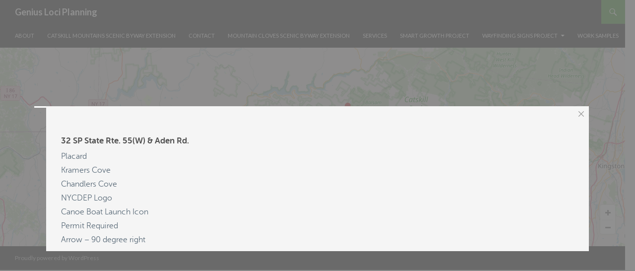

--- FILE ---
content_type: text/html; charset=UTF-8
request_url: http://www.geniuslociplan.com/map-location/32-sp-state-rte-55e-aden-rd/?mpfy-pin=1096
body_size: 11789
content:
<!DOCTYPE html>
<!--[if IE 7]>
<html class="ie ie7" lang="en">
<![endif]-->
<!--[if IE 8]>
<html class="ie ie8" lang="en">
<![endif]-->
<!--[if !(IE 7) & !(IE 8)]><!-->
<html lang="en">
<!--<![endif]-->
<head>
	<meta charset="UTF-8">
	<meta name="viewport" content="width=device-width">
	<title>32 SP State Rte. 55(W) &#038; Aden Rd. | Genius Loci Planning</title>
	<link rel="profile" href="http://gmpg.org/xfn/11">
	<link rel="pingback" href="http://www.geniuslociplan.com/xmlrpc.php">
	<!--[if lt IE 9]>
	<script src="http://www.geniuslociplan.com/wp-content/themes/twentyfourteen/js/html5.js"></script>
	<![endif]-->
		<meta property="og:title" content="32 SP State Rte. 55(W) &amp; Aden Rd." />
	<meta property="og:description" content="Placard
Kramers Cove
Chandlers Cove
NYCDEP Logo
Canoe Boat Launch Icon
Permit Required
Arrow - 90 degree right
" />
	
	<meta property="og:url" content="http://www.geniuslociplan.com/?mpfy-pin=1096" />
	<link rel='canonical' href='http://www.geniuslociplan.com/?mpfy-pin=1096' />
	<meta name='robots' content='max-image-preview:large' />
<link rel='dns-prefetch' href='//fonts.googleapis.com' />
<link rel="alternate" type="application/rss+xml" title="Genius Loci Planning &raquo; Feed" href="http://www.geniuslociplan.com/feed/" />
<link rel="alternate" type="application/rss+xml" title="Genius Loci Planning &raquo; Comments Feed" href="http://www.geniuslociplan.com/comments/feed/" />
<link rel="alternate" title="oEmbed (JSON)" type="application/json+oembed" href="http://www.geniuslociplan.com/wp-json/oembed/1.0/embed?url=http%3A%2F%2Fwww.geniuslociplan.com%2Fmap-location%2F32-sp-state-rte-55e-aden-rd%2F" />
<link rel="alternate" title="oEmbed (XML)" type="text/xml+oembed" href="http://www.geniuslociplan.com/wp-json/oembed/1.0/embed?url=http%3A%2F%2Fwww.geniuslociplan.com%2Fmap-location%2F32-sp-state-rte-55e-aden-rd%2F&#038;format=xml" />
<style id='wp-img-auto-sizes-contain-inline-css' type='text/css'>
img:is([sizes=auto i],[sizes^="auto," i]){contain-intrinsic-size:3000px 1500px}
/*# sourceURL=wp-img-auto-sizes-contain-inline-css */
</style>
<style id='wp-emoji-styles-inline-css' type='text/css'>

	img.wp-smiley, img.emoji {
		display: inline !important;
		border: none !important;
		box-shadow: none !important;
		height: 1em !important;
		width: 1em !important;
		margin: 0 0.07em !important;
		vertical-align: -0.1em !important;
		background: none !important;
		padding: 0 !important;
	}
/*# sourceURL=wp-emoji-styles-inline-css */
</style>
<style id='wp-block-library-inline-css' type='text/css'>
:root{--wp-block-synced-color:#7a00df;--wp-block-synced-color--rgb:122,0,223;--wp-bound-block-color:var(--wp-block-synced-color);--wp-editor-canvas-background:#ddd;--wp-admin-theme-color:#007cba;--wp-admin-theme-color--rgb:0,124,186;--wp-admin-theme-color-darker-10:#006ba1;--wp-admin-theme-color-darker-10--rgb:0,107,160.5;--wp-admin-theme-color-darker-20:#005a87;--wp-admin-theme-color-darker-20--rgb:0,90,135;--wp-admin-border-width-focus:2px}@media (min-resolution:192dpi){:root{--wp-admin-border-width-focus:1.5px}}.wp-element-button{cursor:pointer}:root .has-very-light-gray-background-color{background-color:#eee}:root .has-very-dark-gray-background-color{background-color:#313131}:root .has-very-light-gray-color{color:#eee}:root .has-very-dark-gray-color{color:#313131}:root .has-vivid-green-cyan-to-vivid-cyan-blue-gradient-background{background:linear-gradient(135deg,#00d084,#0693e3)}:root .has-purple-crush-gradient-background{background:linear-gradient(135deg,#34e2e4,#4721fb 50%,#ab1dfe)}:root .has-hazy-dawn-gradient-background{background:linear-gradient(135deg,#faaca8,#dad0ec)}:root .has-subdued-olive-gradient-background{background:linear-gradient(135deg,#fafae1,#67a671)}:root .has-atomic-cream-gradient-background{background:linear-gradient(135deg,#fdd79a,#004a59)}:root .has-nightshade-gradient-background{background:linear-gradient(135deg,#330968,#31cdcf)}:root .has-midnight-gradient-background{background:linear-gradient(135deg,#020381,#2874fc)}:root{--wp--preset--font-size--normal:16px;--wp--preset--font-size--huge:42px}.has-regular-font-size{font-size:1em}.has-larger-font-size{font-size:2.625em}.has-normal-font-size{font-size:var(--wp--preset--font-size--normal)}.has-huge-font-size{font-size:var(--wp--preset--font-size--huge)}.has-text-align-center{text-align:center}.has-text-align-left{text-align:left}.has-text-align-right{text-align:right}.has-fit-text{white-space:nowrap!important}#end-resizable-editor-section{display:none}.aligncenter{clear:both}.items-justified-left{justify-content:flex-start}.items-justified-center{justify-content:center}.items-justified-right{justify-content:flex-end}.items-justified-space-between{justify-content:space-between}.screen-reader-text{border:0;clip-path:inset(50%);height:1px;margin:-1px;overflow:hidden;padding:0;position:absolute;width:1px;word-wrap:normal!important}.screen-reader-text:focus{background-color:#ddd;clip-path:none;color:#444;display:block;font-size:1em;height:auto;left:5px;line-height:normal;padding:15px 23px 14px;text-decoration:none;top:5px;width:auto;z-index:100000}html :where(.has-border-color){border-style:solid}html :where([style*=border-top-color]){border-top-style:solid}html :where([style*=border-right-color]){border-right-style:solid}html :where([style*=border-bottom-color]){border-bottom-style:solid}html :where([style*=border-left-color]){border-left-style:solid}html :where([style*=border-width]){border-style:solid}html :where([style*=border-top-width]){border-top-style:solid}html :where([style*=border-right-width]){border-right-style:solid}html :where([style*=border-bottom-width]){border-bottom-style:solid}html :where([style*=border-left-width]){border-left-style:solid}html :where(img[class*=wp-image-]){height:auto;max-width:100%}:where(figure){margin:0 0 1em}html :where(.is-position-sticky){--wp-admin--admin-bar--position-offset:var(--wp-admin--admin-bar--height,0px)}@media screen and (max-width:600px){html :where(.is-position-sticky){--wp-admin--admin-bar--position-offset:0px}}

/*# sourceURL=wp-block-library-inline-css */
</style><style id='global-styles-inline-css' type='text/css'>
:root{--wp--preset--aspect-ratio--square: 1;--wp--preset--aspect-ratio--4-3: 4/3;--wp--preset--aspect-ratio--3-4: 3/4;--wp--preset--aspect-ratio--3-2: 3/2;--wp--preset--aspect-ratio--2-3: 2/3;--wp--preset--aspect-ratio--16-9: 16/9;--wp--preset--aspect-ratio--9-16: 9/16;--wp--preset--color--black: #000000;--wp--preset--color--cyan-bluish-gray: #abb8c3;--wp--preset--color--white: #ffffff;--wp--preset--color--pale-pink: #f78da7;--wp--preset--color--vivid-red: #cf2e2e;--wp--preset--color--luminous-vivid-orange: #ff6900;--wp--preset--color--luminous-vivid-amber: #fcb900;--wp--preset--color--light-green-cyan: #7bdcb5;--wp--preset--color--vivid-green-cyan: #00d084;--wp--preset--color--pale-cyan-blue: #8ed1fc;--wp--preset--color--vivid-cyan-blue: #0693e3;--wp--preset--color--vivid-purple: #9b51e0;--wp--preset--gradient--vivid-cyan-blue-to-vivid-purple: linear-gradient(135deg,rgb(6,147,227) 0%,rgb(155,81,224) 100%);--wp--preset--gradient--light-green-cyan-to-vivid-green-cyan: linear-gradient(135deg,rgb(122,220,180) 0%,rgb(0,208,130) 100%);--wp--preset--gradient--luminous-vivid-amber-to-luminous-vivid-orange: linear-gradient(135deg,rgb(252,185,0) 0%,rgb(255,105,0) 100%);--wp--preset--gradient--luminous-vivid-orange-to-vivid-red: linear-gradient(135deg,rgb(255,105,0) 0%,rgb(207,46,46) 100%);--wp--preset--gradient--very-light-gray-to-cyan-bluish-gray: linear-gradient(135deg,rgb(238,238,238) 0%,rgb(169,184,195) 100%);--wp--preset--gradient--cool-to-warm-spectrum: linear-gradient(135deg,rgb(74,234,220) 0%,rgb(151,120,209) 20%,rgb(207,42,186) 40%,rgb(238,44,130) 60%,rgb(251,105,98) 80%,rgb(254,248,76) 100%);--wp--preset--gradient--blush-light-purple: linear-gradient(135deg,rgb(255,206,236) 0%,rgb(152,150,240) 100%);--wp--preset--gradient--blush-bordeaux: linear-gradient(135deg,rgb(254,205,165) 0%,rgb(254,45,45) 50%,rgb(107,0,62) 100%);--wp--preset--gradient--luminous-dusk: linear-gradient(135deg,rgb(255,203,112) 0%,rgb(199,81,192) 50%,rgb(65,88,208) 100%);--wp--preset--gradient--pale-ocean: linear-gradient(135deg,rgb(255,245,203) 0%,rgb(182,227,212) 50%,rgb(51,167,181) 100%);--wp--preset--gradient--electric-grass: linear-gradient(135deg,rgb(202,248,128) 0%,rgb(113,206,126) 100%);--wp--preset--gradient--midnight: linear-gradient(135deg,rgb(2,3,129) 0%,rgb(40,116,252) 100%);--wp--preset--font-size--small: 13px;--wp--preset--font-size--medium: 20px;--wp--preset--font-size--large: 36px;--wp--preset--font-size--x-large: 42px;--wp--preset--spacing--20: 0.44rem;--wp--preset--spacing--30: 0.67rem;--wp--preset--spacing--40: 1rem;--wp--preset--spacing--50: 1.5rem;--wp--preset--spacing--60: 2.25rem;--wp--preset--spacing--70: 3.38rem;--wp--preset--spacing--80: 5.06rem;--wp--preset--shadow--natural: 6px 6px 9px rgba(0, 0, 0, 0.2);--wp--preset--shadow--deep: 12px 12px 50px rgba(0, 0, 0, 0.4);--wp--preset--shadow--sharp: 6px 6px 0px rgba(0, 0, 0, 0.2);--wp--preset--shadow--outlined: 6px 6px 0px -3px rgb(255, 255, 255), 6px 6px rgb(0, 0, 0);--wp--preset--shadow--crisp: 6px 6px 0px rgb(0, 0, 0);}:where(.is-layout-flex){gap: 0.5em;}:where(.is-layout-grid){gap: 0.5em;}body .is-layout-flex{display: flex;}.is-layout-flex{flex-wrap: wrap;align-items: center;}.is-layout-flex > :is(*, div){margin: 0;}body .is-layout-grid{display: grid;}.is-layout-grid > :is(*, div){margin: 0;}:where(.wp-block-columns.is-layout-flex){gap: 2em;}:where(.wp-block-columns.is-layout-grid){gap: 2em;}:where(.wp-block-post-template.is-layout-flex){gap: 1.25em;}:where(.wp-block-post-template.is-layout-grid){gap: 1.25em;}.has-black-color{color: var(--wp--preset--color--black) !important;}.has-cyan-bluish-gray-color{color: var(--wp--preset--color--cyan-bluish-gray) !important;}.has-white-color{color: var(--wp--preset--color--white) !important;}.has-pale-pink-color{color: var(--wp--preset--color--pale-pink) !important;}.has-vivid-red-color{color: var(--wp--preset--color--vivid-red) !important;}.has-luminous-vivid-orange-color{color: var(--wp--preset--color--luminous-vivid-orange) !important;}.has-luminous-vivid-amber-color{color: var(--wp--preset--color--luminous-vivid-amber) !important;}.has-light-green-cyan-color{color: var(--wp--preset--color--light-green-cyan) !important;}.has-vivid-green-cyan-color{color: var(--wp--preset--color--vivid-green-cyan) !important;}.has-pale-cyan-blue-color{color: var(--wp--preset--color--pale-cyan-blue) !important;}.has-vivid-cyan-blue-color{color: var(--wp--preset--color--vivid-cyan-blue) !important;}.has-vivid-purple-color{color: var(--wp--preset--color--vivid-purple) !important;}.has-black-background-color{background-color: var(--wp--preset--color--black) !important;}.has-cyan-bluish-gray-background-color{background-color: var(--wp--preset--color--cyan-bluish-gray) !important;}.has-white-background-color{background-color: var(--wp--preset--color--white) !important;}.has-pale-pink-background-color{background-color: var(--wp--preset--color--pale-pink) !important;}.has-vivid-red-background-color{background-color: var(--wp--preset--color--vivid-red) !important;}.has-luminous-vivid-orange-background-color{background-color: var(--wp--preset--color--luminous-vivid-orange) !important;}.has-luminous-vivid-amber-background-color{background-color: var(--wp--preset--color--luminous-vivid-amber) !important;}.has-light-green-cyan-background-color{background-color: var(--wp--preset--color--light-green-cyan) !important;}.has-vivid-green-cyan-background-color{background-color: var(--wp--preset--color--vivid-green-cyan) !important;}.has-pale-cyan-blue-background-color{background-color: var(--wp--preset--color--pale-cyan-blue) !important;}.has-vivid-cyan-blue-background-color{background-color: var(--wp--preset--color--vivid-cyan-blue) !important;}.has-vivid-purple-background-color{background-color: var(--wp--preset--color--vivid-purple) !important;}.has-black-border-color{border-color: var(--wp--preset--color--black) !important;}.has-cyan-bluish-gray-border-color{border-color: var(--wp--preset--color--cyan-bluish-gray) !important;}.has-white-border-color{border-color: var(--wp--preset--color--white) !important;}.has-pale-pink-border-color{border-color: var(--wp--preset--color--pale-pink) !important;}.has-vivid-red-border-color{border-color: var(--wp--preset--color--vivid-red) !important;}.has-luminous-vivid-orange-border-color{border-color: var(--wp--preset--color--luminous-vivid-orange) !important;}.has-luminous-vivid-amber-border-color{border-color: var(--wp--preset--color--luminous-vivid-amber) !important;}.has-light-green-cyan-border-color{border-color: var(--wp--preset--color--light-green-cyan) !important;}.has-vivid-green-cyan-border-color{border-color: var(--wp--preset--color--vivid-green-cyan) !important;}.has-pale-cyan-blue-border-color{border-color: var(--wp--preset--color--pale-cyan-blue) !important;}.has-vivid-cyan-blue-border-color{border-color: var(--wp--preset--color--vivid-cyan-blue) !important;}.has-vivid-purple-border-color{border-color: var(--wp--preset--color--vivid-purple) !important;}.has-vivid-cyan-blue-to-vivid-purple-gradient-background{background: var(--wp--preset--gradient--vivid-cyan-blue-to-vivid-purple) !important;}.has-light-green-cyan-to-vivid-green-cyan-gradient-background{background: var(--wp--preset--gradient--light-green-cyan-to-vivid-green-cyan) !important;}.has-luminous-vivid-amber-to-luminous-vivid-orange-gradient-background{background: var(--wp--preset--gradient--luminous-vivid-amber-to-luminous-vivid-orange) !important;}.has-luminous-vivid-orange-to-vivid-red-gradient-background{background: var(--wp--preset--gradient--luminous-vivid-orange-to-vivid-red) !important;}.has-very-light-gray-to-cyan-bluish-gray-gradient-background{background: var(--wp--preset--gradient--very-light-gray-to-cyan-bluish-gray) !important;}.has-cool-to-warm-spectrum-gradient-background{background: var(--wp--preset--gradient--cool-to-warm-spectrum) !important;}.has-blush-light-purple-gradient-background{background: var(--wp--preset--gradient--blush-light-purple) !important;}.has-blush-bordeaux-gradient-background{background: var(--wp--preset--gradient--blush-bordeaux) !important;}.has-luminous-dusk-gradient-background{background: var(--wp--preset--gradient--luminous-dusk) !important;}.has-pale-ocean-gradient-background{background: var(--wp--preset--gradient--pale-ocean) !important;}.has-electric-grass-gradient-background{background: var(--wp--preset--gradient--electric-grass) !important;}.has-midnight-gradient-background{background: var(--wp--preset--gradient--midnight) !important;}.has-small-font-size{font-size: var(--wp--preset--font-size--small) !important;}.has-medium-font-size{font-size: var(--wp--preset--font-size--medium) !important;}.has-large-font-size{font-size: var(--wp--preset--font-size--large) !important;}.has-x-large-font-size{font-size: var(--wp--preset--font-size--x-large) !important;}
/*# sourceURL=global-styles-inline-css */
</style>

<style id='classic-theme-styles-inline-css' type='text/css'>
/*! This file is auto-generated */
.wp-block-button__link{color:#fff;background-color:#32373c;border-radius:9999px;box-shadow:none;text-decoration:none;padding:calc(.667em + 2px) calc(1.333em + 2px);font-size:1.125em}.wp-block-file__button{background:#32373c;color:#fff;text-decoration:none}
/*# sourceURL=/wp-includes/css/classic-themes.min.css */
</style>
<link rel='stylesheet' id='twentyfourteen-lato-css' href='https://fonts.googleapis.com/css?family=Lato%3A300%2C400%2C700%2C900%2C300italic%2C400italic%2C700italic&#038;subset=latin%2Clatin-ext' type='text/css' media='all' />
<link rel='stylesheet' id='genericons-css' href='http://www.geniuslociplan.com/wp-content/themes/twentyfourteen/genericons/genericons.css?ver=3.0.3' type='text/css' media='all' />
<link rel='stylesheet' id='twentyfourteen-style-css' href='http://www.geniuslociplan.com/wp-content/themes/twentyfourteen/style.css?ver=6.9' type='text/css' media='all' />
<script type="text/javascript" src="http://www.geniuslociplan.com/wp-includes/js/jquery/jquery.min.js?ver=3.7.1" id="jquery-core-js"></script>
<script type="text/javascript" src="http://www.geniuslociplan.com/wp-includes/js/jquery/jquery-migrate.min.js?ver=3.4.1" id="jquery-migrate-js"></script>
<link rel="https://api.w.org/" href="http://www.geniuslociplan.com/wp-json/" /><link rel="EditURI" type="application/rsd+xml" title="RSD" href="http://www.geniuslociplan.com/xmlrpc.php?rsd" />
<meta name="generator" content="WordPress 6.9" />

<link rel='shortlink' href='http://www.geniuslociplan.com/?p=1096' />
<style type="text/css">.recentcomments a{display:inline !important;padding:0 !important;margin:0 !important;}</style><link rel='stylesheet' id='leaflet-css' href='//unpkg.com/leaflet@1.0.3/dist/leaflet.css?ver=1.0.3' type='text/css' media='all' />
<link rel='stylesheet' id='leaflet-markercluster-css' href='http://www.geniuslociplan.com/wp-content/plugins/mapifypro-master/assets/vendor/leaflet/markercluster/MarkerCluster.css?ver=1.0.5' type='text/css' media='all' />
<link rel='stylesheet' id='leaflet-markercluster-default-css' href='http://www.geniuslociplan.com/wp-content/plugins/mapifypro-master/assets/vendor/leaflet/markercluster/MarkerCluster.Default.css?ver=1.0.5' type='text/css' media='all' />
<link rel='stylesheet' id='leaflet-locatecontrol-css' href='http://www.geniuslociplan.com/wp-content/plugins/mapifypro-master/assets/vendor/leaflet/locatecontrol/L.Control.Locate.min.css?ver=0.61.0' type='text/css' media='all' />
<link rel='stylesheet' id='selecter-css' href='http://www.geniuslociplan.com/wp-content/plugins/mapifypro-master/assets/jquery.fs.selecter.css?ver=3.0.15' type='text/css' media='all' />
<link rel='stylesheet' id='montserrat-font-css' href='//fonts.googleapis.com/css?family=Montserrat&#038;ver=6.9' type='text/css' media='all' />
<link rel='stylesheet' id='mapify-map-css' href='http://www.geniuslociplan.com/wp-content/plugins/mapifypro-master/assets/map.css?ver=3.0.15.1' type='text/css' media='all' />
<link rel='stylesheet' id='slick-slider-css' href='http://www.geniuslociplan.com/wp-content/plugins/mapifypro-master/assets/slick.css?ver=3.0.15' type='text/css' media='all' />
<link rel='stylesheet' id='owl-slider-css' href='http://www.geniuslociplan.com/wp-content/plugins/mapifypro-master/assets/owl.carousel.min.css?ver=3.0.15' type='text/css' media='all' />
<link rel='stylesheet' id='mapify-popup-css' href='http://www.geniuslociplan.com/wp-content/plugins/mapifypro-master/assets/popup.css?ver=3.0.15.1' type='text/css' media='all' />
<link rel='stylesheet' id='mpfy-social-sharing-css' href='http://www.geniuslociplan.com/wp-content/plugins/mapifypro-master/modules/social-sharing/style.css?ver=1.0.0' type='text/css' media='all' />
</head>

<body class="wp-singular map-location-template-default single single-map-location postid-1096 wp-theme-twentyfourteen masthead-fixed full-width singular">
<div id="page" class="hfeed site">
	
	<header id="masthead" class="site-header" role="banner">
		<div class="header-main">
			<h1 class="site-title"><a href="http://www.geniuslociplan.com/" rel="home">Genius Loci Planning</a></h1>

			<div class="search-toggle">
				<a href="#search-container" class="screen-reader-text" aria-expanded="false" aria-controls="search-container">Search</a>
			</div>

			<nav id="primary-navigation" class="site-navigation primary-navigation" role="navigation">
				<button class="menu-toggle">Primary Menu</button>
				<a class="screen-reader-text skip-link" href="#content">Skip to content</a>
				<div id="primary-menu" class="nav-menu"><ul>
<li class="page_item page-item-2"><a href="http://www.geniuslociplan.com/">About</a></li>
<li class="page_item page-item-1195"><a href="http://www.geniuslociplan.com/catskill-mountains-scenic-byway-extension/">Catskill Mountains Scenic Byway Extension</a></li>
<li class="page_item page-item-7"><a href="http://www.geniuslociplan.com/contact/">Contact</a></li>
<li class="page_item page-item-1169"><a href="http://www.geniuslociplan.com/mountain-cloves-scenic-byway-extension/">Mountain Cloves Scenic Byway Extension</a></li>
<li class="page_item page-item-5"><a href="http://www.geniuslociplan.com/services/">Services</a></li>
<li class="page_item page-item-1107"><a href="http://www.geniuslociplan.com/smart-growth-project/">Smart Growth Project</a></li>
<li class="page_item page-item-673 page_item_has_children"><a href="http://www.geniuslociplan.com/wayfinding-signs-projects/">Wayfinding Signs Project</a>
<ul class='children'>
	<li class="page_item page-item-61 page_item_has_children"><a href="http://www.geniuslociplan.com/wayfinding-signs-projects/routes-28-30-corridors/">Routes 28 &#038; 30 Corridors (Complete Map)</a>
	<ul class='children'>
		<li class="page_item page-item-459"><a href="http://www.geniuslociplan.com/wayfinding-signs-projects/routes-28-30-corridors/map-of-destinations/">Map of Destinations</a></li>
		<li class="page_item page-item-461"><a href="http://www.geniuslociplan.com/wayfinding-signs-projects/routes-28-30-corridors/map-of-existing-signs/">Map of Existing Signs</a></li>
		<li class="page_item page-item-463"><a href="http://www.geniuslociplan.com/wayfinding-signs-projects/routes-28-30-corridors/map-of-proposed-signs/">Map of Proposed Signs</a></li>
	</ul>
</li>
	<li class="page_item page-item-1037 page_item_has_children"><a href="http://www.geniuslociplan.com/wayfinding-signs-projects/southern-park-complete-map/">Southern Park (Complete Map)</a>
	<ul class='children'>
		<li class="page_item page-item-1040"><a href="http://www.geniuslociplan.com/wayfinding-signs-projects/southern-park-complete-map/map-of-destinations/">Map of Destinations</a></li>
		<li class="page_item page-item-1042"><a href="http://www.geniuslociplan.com/wayfinding-signs-projects/southern-park-complete-map/map-of-existing-signs/">Map of Existing Signs</a></li>
		<li class="page_item page-item-1044"><a href="http://www.geniuslociplan.com/wayfinding-signs-projects/southern-park-complete-map/map-of-proposed-signs/">Map of Proposed Signs</a></li>
	</ul>
</li>
	<li class="page_item page-item-677 page_item_has_children"><a href="http://www.geniuslociplan.com/wayfinding-signs-projects/routes-23-23a-corridors/">Routes 23 &#038; 23A Corridors (Complete Map)</a>
	<ul class='children'>
		<li class="page_item page-item-687"><a href="http://www.geniuslociplan.com/wayfinding-signs-projects/routes-23-23a-corridors/map-of-destinations/">Map of Destinations 23/23A</a></li>
		<li class="page_item page-item-774"><a href="http://www.geniuslociplan.com/wayfinding-signs-projects/routes-23-23a-corridors/map-of-existing-signs-2323a/">Map of Existing Signs 23/23A</a></li>
		<li class="page_item page-item-766"><a href="http://www.geniuslociplan.com/wayfinding-signs-projects/routes-23-23a-corridors/map-of-proposed-signs-2323a/">Map of Proposed Signs 23/23A</a></li>
	</ul>
</li>
</ul>
</li>
<li class="page_item page-item-497"><a href="http://www.geniuslociplan.com/work-samples/">Work Samples</a></li>
</ul></div>
			</nav>
		</div>

		<div id="search-container" class="search-box-wrapper hide">
			<div class="search-box">
				<form role="search" method="get" class="search-form" action="http://www.geniuslociplan.com/">
				<label>
					<span class="screen-reader-text">Search for:</span>
					<input type="search" class="search-field" placeholder="Search &hellip;" value="" name="s" />
				</label>
				<input type="submit" class="search-submit" value="Search" />
			</form>			</div>
		</div>
	</header><!-- #masthead -->

	<div id="main" class="site-main">

<style type="text/css">
	.mpfy-tooltip.mpfy-tooltip-map-1034,
	.mpfy-tooltip.mpfy-tooltip-map-1034 p,
	.mpfy-tooltip.mpfy-tooltip-map-1034 p strong,
	.mpfy-tooltip.mpfy-tooltip-map-1034 .mpfy-tooptip-actions a { color: #FFFFFF; }
</style>
<div id="mpfy-map-0" class="mpfy-container mpfy-map-id-1034 kmzpro-enabled-map" data-proprietary="{&quot;kmzpro&quot;:{&quot;files&quot;:[&quot;http:\/\/www.geniuslociplan.com\/wp-content\/uploads\/2017\/04\/CatBlueLine.kmz&quot;]}}">
	
		<div class="mpfy-controls-wrap">
			<div class="mpfy-controls mpfy-hidden mpfy-without-search mpfy-without-dropdown">
				<form class="mpfy-search-form" method="post" action="" style="display: none;">
					<div class="mpfy-search-wrap">
						<div class="mpfy-search-field">
							<input type="text" name="mpfy_search_query" class="mpfy-search-input" value="" placeholder="Search city or zip code" />
							<a href="#" class="mpfy-search-clear">&nbsp;</a>
						</div>
												<input type="submit" name="" value="Search" class="mpfy-search-button" />
					</div>
				</form>

				<div class="mpfy-filter mpfy-selecter-wrap" style="display: none;">
					<select name="mpfy_tag" class="mpfy-tag-select">
						<option value="0">Default View</option>
											</select>
				</div>
			</div>

		</div>

		<div class="mpfy-map-canvas-shell-outer mpfy-mode-map ">
			<div style="display: none;">
														<a
						target="_self"
						href="http://www.geniuslociplan.com/map-location/12-sp-willowemoc-rd-flugertown-rd-w/?mpfy_map=1034"
						class="mpfy-pin mpfy-pin-id-1063 no_link"
						data-id="1063"
						data-mapify-action="openPopup"
						data-mapify-value="1063">
						&nbsp;
					</a>
														<a
						target="_self"
						href="http://www.geniuslociplan.com/map-location/28-sp-state-rte-55a-state-rte-55/?mpfy_map=1034"
						class="mpfy-pin mpfy-pin-id-1092 no_link"
						data-id="1092"
						data-mapify-action="openPopup"
						data-mapify-value="1092">
						&nbsp;
					</a>
														<a
						target="_self"
						href="http://www.geniuslociplan.com/map-location/13-sp-old-rte-17-co-hwy-151-covered-bridge-rd-e/?mpfy_map=1034"
						class="mpfy-pin mpfy-pin-id-1064 no_link"
						data-id="1064"
						data-mapify-action="openPopup"
						data-mapify-value="1064">
						&nbsp;
					</a>
														<a
						target="_self"
						href="http://www.geniuslociplan.com/map-location/31-sp-state-rte-55w-aden-rd/?mpfy_map=1034"
						class="mpfy-pin mpfy-pin-id-1095 no_link"
						data-id="1095"
						data-mapify-action="openPopup"
						data-mapify-value="1095">
						&nbsp;
					</a>
														<a
						target="_self"
						href="http://www.geniuslociplan.com/map-location/14-sp-old-rte-17-co-hwy-151-covered-bridge-rd-w/?mpfy_map=1034"
						class="mpfy-pin mpfy-pin-id-1065 no_link"
						data-id="1065"
						data-mapify-action="openPopup"
						data-mapify-value="1065">
						&nbsp;
					</a>
														<a
						target="_self"
						href="http://www.geniuslociplan.com/map-location/32-sp-state-rte-55e-aden-rd/?mpfy_map=1034"
						class="mpfy-pin mpfy-pin-id-1096 no_link"
						data-id="1096"
						data-mapify-action="openPopup"
						data-mapify-value="1096">
						&nbsp;
					</a>
														<a
						target="_self"
						href="http://www.geniuslociplan.com/map-location/15-sp-state-rte-55-co-hwy-19-claryville-road-e/?mpfy_map=1034"
						class="mpfy-pin mpfy-pin-id-1066 no_link"
						data-id="1066"
						data-mapify-action="openPopup"
						data-mapify-value="1066">
						&nbsp;
					</a>
														<a
						target="_self"
						href="http://www.geniuslociplan.com/map-location/29-sp-route-206-7-s-beaverkill-valley-rd/?mpfy_map=1034"
						class="mpfy-pin mpfy-pin-id-1152 no_link"
						data-id="1152"
						data-mapify-action="openPopup"
						data-mapify-value="1152">
						&nbsp;
					</a>
														<a
						target="_self"
						href="http://www.geniuslociplan.com/map-location/16-sp-state-rte-55-co-hwy-19-claryville-road-w/?mpfy_map=1034"
						class="mpfy-pin mpfy-pin-id-1067 no_link"
						data-id="1067"
						data-mapify-action="openPopup"
						data-mapify-value="1067">
						&nbsp;
					</a>
														<a
						target="_self"
						href="http://www.geniuslociplan.com/map-location/6a-sp-co-hwy-151-e-and-debruce-rd/?mpfy_map=1034"
						class="mpfy-pin mpfy-pin-id-1155 no_link"
						data-id="1155"
						data-mapify-action="openPopup"
						data-mapify-value="1155">
						&nbsp;
					</a>
														<a
						target="_self"
						href="http://www.geniuslociplan.com/map-location/1-sp-beaverkill-rd-n-at-barkaboom-rd-junction/?mpfy_map=1034"
						class="mpfy-pin mpfy-pin-id-1047 no_link"
						data-id="1047"
						data-mapify-action="openPopup"
						data-mapify-value="1047">
						&nbsp;
					</a>
														<a
						target="_self"
						href="http://www.geniuslociplan.com/map-location/17-sp-co-hwy-19-co-hwy-157/?mpfy_map=1034"
						class="mpfy-pin mpfy-pin-id-1068 no_link"
						data-id="1068"
						data-mapify-action="openPopup"
						data-mapify-value="1068">
						&nbsp;
					</a>
														<a
						target="_self"
						href="http://www.geniuslociplan.com/map-location/28-sp-ulster-co-hwy-3-s-cherrytown-rd/?mpfy_map=1034"
						class="mpfy-pin mpfy-pin-id-1157 no_link"
						data-id="1157"
						data-mapify-action="openPopup"
						data-mapify-value="1157">
						&nbsp;
					</a>
														<a
						target="_self"
						href="http://www.geniuslociplan.com/map-location/2-sp-beaverkill-rd-n-co-hwy-151-and-campsite-rd/?mpfy_map=1034"
						class="mpfy-pin mpfy-pin-id-1049 no_link"
						data-id="1049"
						data-mapify-action="openPopup"
						data-mapify-value="1049">
						&nbsp;
					</a>
														<a
						target="_self"
						href="http://www.geniuslociplan.com/map-location/18-sp-ulster-co-hwy-47-n-and-round-pond-rd/?mpfy_map=1034"
						class="mpfy-pin mpfy-pin-id-1069 no_link"
						data-id="1069"
						data-mapify-action="openPopup"
						data-mapify-value="1069">
						&nbsp;
					</a>
														<a
						target="_self"
						href="http://www.geniuslociplan.com/map-location/30-sp-state-rte-206-del-co-7-n-beaverkill-rd/?mpfy_map=1034"
						class="mpfy-pin mpfy-pin-id-1159 no_link"
						data-id="1159"
						data-mapify-action="openPopup"
						data-mapify-value="1159">
						&nbsp;
					</a>
														<a
						target="_self"
						href="http://www.geniuslociplan.com/map-location/3-sp-beaverkill-rd-s-co-hwy-151-and-campsite-rd/?mpfy_map=1034"
						class="mpfy-pin mpfy-pin-id-1050 no_link"
						data-id="1050"
						data-mapify-action="openPopup"
						data-mapify-value="1050">
						&nbsp;
					</a>
														<a
						target="_self"
						href="http://www.geniuslociplan.com/map-location/19-sp-round-pond-road-w-black-bear-rd/?mpfy_map=1034"
						class="mpfy-pin mpfy-pin-id-1070 no_link"
						data-id="1070"
						data-mapify-action="openPopup"
						data-mapify-value="1070">
						&nbsp;
					</a>
														<a
						target="_self"
						href="http://www.geniuslociplan.com/map-location/4-sp-co-hwy-179-w-old-rte-17-and-beaverkill-road-co-hwy-151/?mpfy_map=1034"
						class="mpfy-pin mpfy-pin-id-1051 no_link"
						data-id="1051"
						data-mapify-action="openPopup"
						data-mapify-value="1051">
						&nbsp;
					</a>
														<a
						target="_self"
						href="http://www.geniuslociplan.com/map-location/20-sp-round-pond-road-e-black-bear-rd/?mpfy_map=1034"
						class="mpfy-pin mpfy-pin-id-1071 no_link"
						data-id="1071"
						data-mapify-action="openPopup"
						data-mapify-value="1071">
						&nbsp;
					</a>
														<a
						target="_self"
						href="http://www.geniuslociplan.com/map-location/5-sp-co-hwy-179-old-rte-17-and-beaverkill-road-co-hwy-151-e/?mpfy_map=1034"
						class="mpfy-pin mpfy-pin-id-1052 no_link"
						data-id="1052"
						data-mapify-action="openPopup"
						data-mapify-value="1052">
						&nbsp;
					</a>
														<a
						target="_self"
						href="http://www.geniuslociplan.com/map-location/21-sp-state-route-55-e-55a-grahamsville/?mpfy_map=1034"
						class="mpfy-pin mpfy-pin-id-1072 no_link"
						data-id="1072"
						data-mapify-action="openPopup"
						data-mapify-value="1072">
						&nbsp;
					</a>
														<a
						target="_self"
						href="http://www.geniuslociplan.com/map-location/6-sp-white-lake-road-s-and-co-hwy-151-old-rte-17/?mpfy_map=1034"
						class="mpfy-pin mpfy-pin-id-1053 no_link"
						data-id="1053"
						data-mapify-action="openPopup"
						data-mapify-value="1053">
						&nbsp;
					</a>
														<a
						target="_self"
						href="http://www.geniuslociplan.com/map-location/22-sp-state-route-55-w-55a-grahamsville/?mpfy_map=1034"
						class="mpfy-pin mpfy-pin-id-1073 no_link"
						data-id="1073"
						data-mapify-action="openPopup"
						data-mapify-value="1073">
						&nbsp;
					</a>
														<a
						target="_self"
						href="http://www.geniuslociplan.com/map-location/7-sp-debruce-road-w-and-co-hwy-151-old-rte-17/?mpfy_map=1034"
						class="mpfy-pin mpfy-pin-id-1054 no_link"
						data-id="1054"
						data-mapify-action="openPopup"
						data-mapify-value="1054">
						&nbsp;
					</a>
														<a
						target="_self"
						href="http://www.geniuslociplan.com/map-location/23-sp-ulster-co-hwy-42-n-sundown/?mpfy_map=1034"
						class="mpfy-pin mpfy-pin-id-1074 no_link"
						data-id="1074"
						data-mapify-action="openPopup"
						data-mapify-value="1074">
						&nbsp;
					</a>
														<a
						target="_self"
						href="http://www.geniuslociplan.com/map-location/8-sp-base-of-route-17-w-exit-ramp-at-debruce-road/?mpfy_map=1034"
						class="mpfy-pin mpfy-pin-id-1059 no_link"
						data-id="1059"
						data-mapify-action="openPopup"
						data-mapify-value="1059">
						&nbsp;
					</a>
														<a
						target="_self"
						href="http://www.geniuslociplan.com/map-location/24-sp-state-route-209-s-ulster-co-hwy-3-samsonville-rd/?mpfy_map=1034"
						class="mpfy-pin mpfy-pin-id-1075 no_link"
						data-id="1075"
						data-mapify-action="openPopup"
						data-mapify-value="1075">
						&nbsp;
					</a>
														<a
						target="_self"
						href="http://www.geniuslociplan.com/map-location/9-sp-debruce-rd-mongaup-rd-e/?mpfy_map=1034"
						class="mpfy-pin mpfy-pin-id-1060 no_link"
						data-id="1060"
						data-mapify-action="openPopup"
						data-mapify-value="1060">
						&nbsp;
					</a>
														<a
						target="_self"
						href="http://www.geniuslociplan.com/map-location/25-sp-state-route-209-n-ulster-co-hwy-3-samsonville-rd/?mpfy_map=1034"
						class="mpfy-pin mpfy-pin-id-1076 no_link"
						data-id="1076"
						data-mapify-action="openPopup"
						data-mapify-value="1076">
						&nbsp;
					</a>
														<a
						target="_self"
						href="http://www.geniuslociplan.com/map-location/10-sp-debruce-rd-mongaup-rd-w/?mpfy_map=1034"
						class="mpfy-pin mpfy-pin-id-1061 no_link"
						data-id="1061"
						data-mapify-action="openPopup"
						data-mapify-value="1061">
						&nbsp;
					</a>
														<a
						target="_self"
						href="http://www.geniuslociplan.com/map-location/26-sp-ulster-co-hwy-3-n-cherrytown-rd/?mpfy_map=1034"
						class="mpfy-pin mpfy-pin-id-1077 no_link"
						data-id="1077"
						data-mapify-action="openPopup"
						data-mapify-value="1077">
						&nbsp;
					</a>
														<a
						target="_self"
						href="http://www.geniuslociplan.com/map-location/11-sp-willowemoc-rd-flugertown-rd-e/?mpfy_map=1034"
						class="mpfy-pin mpfy-pin-id-1062 no_link"
						data-id="1062"
						data-mapify-action="openPopup"
						data-mapify-value="1062">
						&nbsp;
					</a>
														<a
						target="_self"
						href="http://www.geniuslociplan.com/map-location/27-sp-upper-cherrytown-rd-cherrytown-rd/?mpfy_map=1034"
						class="mpfy-pin mpfy-pin-id-1078 no_link"
						data-id="1078"
						data-mapify-action="openPopup"
						data-mapify-value="1078">
						&nbsp;
					</a>
				
			</div>

			<div class="mpfy-map-canvas-shell">
				<div id="mpfy-canvas-0" class="mpfy-map-canvas" style="overflow: hidden; height: 400px"></div>

				<div class="mpfy-map-controls">
					
											<div class="mpfy-zoom">
							<a href="#" class="mpfy-zoom-in"></a>
							<a href="#" class="mpfy-zoom-out"></a>
						</div><!-- /.mpfy-zoom -->
									</div><!-- /.mpfy-map-controls -->
			</div>

			
					</div>
	</div>


		</div><!-- #main -->

		<footer id="colophon" class="site-footer" role="contentinfo">

			
			<div class="site-info">
								<a href="https://wordpress.org/">Proudly powered by WordPress</a>
			</div><!-- .site-info -->
		</footer><!-- #colophon -->
	</div><!-- #page -->

	<script type="speculationrules">
{"prefetch":[{"source":"document","where":{"and":[{"href_matches":"/*"},{"not":{"href_matches":["/wp-*.php","/wp-admin/*","/wp-content/uploads/*","/wp-content/*","/wp-content/plugins/*","/wp-content/themes/twentyfourteen/*","/*\\?(.+)"]}},{"not":{"selector_matches":"a[rel~=\"nofollow\"]"}},{"not":{"selector_matches":".no-prefetch, .no-prefetch a"}}]},"eagerness":"conservative"}]}
</script>
<div class="mpfy-p-loading"></div>	<script type="text/javascript">
	window.wp_ajax_url = "http://www.geniuslociplan.com/wp-admin/admin-ajax.php";
	</script>
	<script type="text/javascript">
(function($, $window, $document){

$document.ready(function(){

	var settings = {
		map: {
			id: 1034,
			type: "road",
			mode: "map",
			center: [41.96728245645682,-74.82931104127806],
			tileset: "",
			pinImage: "",

			enableUseMyLocation: false,
			background: ""		},
		zoom: {
			enabled: true,
			manual_enabled: true,
			zoom: 10		},
		pins: {
			pins: [{"id":1063,"title":"12 SP Willowemoc Rd. & Flugertown Rd. (W)","latlng":[41.92208370366094,-74.6525641960327],"animateTooltips":true,"animatePinpoints":true,"image":{"url":"http:\/\/www.geniuslociplan.com\/wp-content\/uploads\/2018\/01\/Red-Pin.png","size":{"0":20,"1":30,"2":3,"3":"width=\"20\" height=\"30\"","bits":8,"mime":"image\/png"},"anchor":[10,30]},"city":"","zip":"","tags":[],"popupEnabled":true,"tooltipEnabled":true,"tooltipCloseBehavior":"auto","tooltipContent":"<div class=\"mpfy-tooltip-content\"><p><strong>12 SP Willowemoc Rd. & Flugertown Rd. (W)<\/strong><br \/>Long Pond<\/p><\/div>","thumbnail":""},{"id":1092,"title":"28 SP (a) State Rte. 55A & State Rte. 55","latlng":[41.8611596021,-74.50893568089998],"animateTooltips":true,"animatePinpoints":true,"image":{"url":"http:\/\/www.geniuslociplan.com\/wp-content\/uploads\/2018\/01\/Red-Pin.png","size":{"0":20,"1":30,"2":3,"3":"width=\"20\" height=\"30\"","bits":8,"mime":"image\/png"},"anchor":[10,30]},"city":"","zip":"","tags":[],"popupEnabled":true,"tooltipEnabled":true,"tooltipCloseBehavior":"auto","tooltipContent":"<div class=\"mpfy-tooltip-content\"><p><strong>28 SP (a) State Rte. 55A & State Rte. 55<\/strong><br \/>Peekamoose Trailhead and Campsites <\/p><\/div>","thumbnail":""},{"id":1064,"title":"13 SP Old Rte. 17 (Co. Hwy. 179) & Covered Bridge Rd. (E)","latlng":[41.9172858399,-74.83347382969998],"animateTooltips":true,"animatePinpoints":true,"image":{"url":"http:\/\/www.geniuslociplan.com\/wp-content\/uploads\/2018\/01\/Red-Pin.png","size":{"0":20,"1":30,"2":3,"3":"width=\"20\" height=\"30\"","bits":8,"mime":"image\/png"},"anchor":[10,30]},"city":"","zip":"","tags":[],"popupEnabled":true,"tooltipEnabled":true,"tooltipCloseBehavior":"auto","tooltipContent":"<div class=\"mpfy-tooltip-content\"><p><strong>13 SP Old Rte. 17 (Co. Hwy. 179) & Covered Bridge Rd. (E)<\/strong><br \/>Livingston Manor Covered Bridge Park<\/p><\/div>","thumbnail":""},{"id":1095,"title":"31 SP State Rte. 55(E) & Aden Rd.","latlng":[41.824052963227665,-74.67737671999629],"animateTooltips":true,"animatePinpoints":true,"image":{"url":"http:\/\/www.geniuslociplan.com\/wp-content\/uploads\/2018\/01\/Red-Pin.png","size":{"0":20,"1":30,"2":3,"3":"width=\"20\" height=\"30\"","bits":8,"mime":"image\/png"},"anchor":[10,30]},"city":"","zip":"","tags":[],"popupEnabled":true,"tooltipEnabled":true,"tooltipCloseBehavior":"auto","tooltipContent":"<div class=\"mpfy-tooltip-content\"><p><strong>31 SP State Rte. 55(E) & Aden Rd.<\/strong><br \/>Neversink Reservoir Boating \r\n<\/p><\/div>","thumbnail":""},{"id":1065,"title":"14 SP Old Rte. 17 (Co. Hwy. 179) & Covered Bridge Rd. (W)","latlng":[41.9168467495,-74.83309832039998],"animateTooltips":true,"animatePinpoints":true,"image":{"url":"http:\/\/www.geniuslociplan.com\/wp-content\/uploads\/2018\/01\/Red-Pin.png","size":{"0":20,"1":30,"2":3,"3":"width=\"20\" height=\"30\"","bits":8,"mime":"image\/png"},"anchor":[10,30]},"city":"","zip":"","tags":[],"popupEnabled":true,"tooltipEnabled":true,"tooltipCloseBehavior":"auto","tooltipContent":"<div class=\"mpfy-tooltip-content\"><p><strong>14 SP Old Rte. 17 (Co. Hwy. 179) & Covered Bridge Rd. (W)<\/strong><br \/>Livingston Manor Covered Bridge Park <\/p><\/div>","thumbnail":""},{"id":1096,"title":"32 SP State Rte. 55(W) & Aden Rd.","latlng":[41.82414090915281,-74.67625019214461],"animateTooltips":true,"animatePinpoints":true,"image":{"url":"http:\/\/www.geniuslociplan.com\/wp-content\/uploads\/2018\/01\/Red-Pin.png","size":{"0":20,"1":30,"2":3,"3":"width=\"20\" height=\"30\"","bits":8,"mime":"image\/png"},"anchor":[10,30]},"city":"","zip":"","tags":[],"popupEnabled":true,"tooltipEnabled":true,"tooltipCloseBehavior":"auto","tooltipContent":"<div class=\"mpfy-tooltip-content\"><p><strong>32 SP State Rte. 55(W) & Aden Rd.<\/strong><br \/>Neversink Reservoir Boating <\/p><\/div>","thumbnail":""},{"id":1066,"title":"15 SP State Rte. 55 & Co. Hwy. 19 (Claryville Road) (E)","latlng":[41.8582345547,-74.58179841809999],"animateTooltips":true,"animatePinpoints":true,"image":{"url":"http:\/\/www.geniuslociplan.com\/wp-content\/uploads\/2018\/01\/Red-Pin.png","size":{"0":20,"1":30,"2":3,"3":"width=\"20\" height=\"30\"","bits":8,"mime":"image\/png"},"anchor":[10,30]},"city":"","zip":"","tags":[],"popupEnabled":true,"tooltipEnabled":true,"tooltipCloseBehavior":"auto","tooltipContent":"<div class=\"mpfy-tooltip-content\"><p><strong>15 SP State Rte. 55 & Co. Hwy. 19 (Claryville Road) (E)<\/strong><br \/>Black Bear, Denning, Trailheads<\/p><\/div>","thumbnail":""},{"id":1152,"title":"29 SP Route 206\/ 7 (S) & Beaverkill Valley Rd.","latlng":[41.96892288261216,-74.89832552581214],"animateTooltips":true,"animatePinpoints":true,"image":{"url":"http:\/\/www.geniuslociplan.com\/wp-content\/uploads\/2018\/01\/Red-Pin.png","size":{"0":20,"1":30,"2":3,"3":"width=\"20\" height=\"30\"","bits":8,"mime":"image\/png"},"anchor":[10,30]},"city":"","zip":"","tags":[],"popupEnabled":true,"tooltipEnabled":true,"tooltipCloseBehavior":"auto","tooltipContent":"<div class=\"mpfy-tooltip-content\"><p><strong>29 SP Route 206\/ 7 (S) & Beaverkill Valley Rd.<\/strong><br \/>Beaverkill Campground <\/p><\/div>","thumbnail":""},{"id":1067,"title":"16 SP State Rte. 55 & Co. Hwy. 19 (Claryville Road) (W)","latlng":[41.8586820389,-74.58044658469998],"animateTooltips":true,"animatePinpoints":true,"image":{"url":"http:\/\/www.geniuslociplan.com\/wp-content\/uploads\/2018\/01\/Red-Pin.png","size":{"0":20,"1":30,"2":3,"3":"width=\"20\" height=\"30\"","bits":8,"mime":"image\/png"},"anchor":[10,30]},"city":"","zip":"","tags":[],"popupEnabled":true,"tooltipEnabled":true,"tooltipCloseBehavior":"auto","tooltipContent":"<div class=\"mpfy-tooltip-content\"><p><strong>16 SP State Rte. 55 & Co. Hwy. 19 (Claryville Road) (W)<\/strong><br \/>Black Bear, Denning, Trailheads<\/p><\/div>","thumbnail":""},{"id":1155,"title":"6(a) SP Co. Hwy. 151 (E) and Debruce Rd.","latlng":[41.904910316687946,-74.82491221849364],"animateTooltips":true,"animatePinpoints":true,"image":{"url":"http:\/\/www.geniuslociplan.com\/wp-content\/uploads\/2018\/01\/Red-Pin.png","size":{"0":20,"1":30,"2":3,"3":"width=\"20\" height=\"30\"","bits":8,"mime":"image\/png"},"anchor":[10,30]},"city":"","zip":"","tags":[],"popupEnabled":true,"tooltipEnabled":true,"tooltipCloseBehavior":"auto","tooltipContent":"<div class=\"mpfy-tooltip-content\"><p><strong>6(a) SP Co. Hwy. 151 (E) and Debruce Rd.<\/strong><br \/>Mongaup Campground <\/p><\/div>","thumbnail":""},{"id":1047,"title":"1 SP Beaverkill Rd. (N) at Barkaboom Rd","latlng":[42.0336767773,-74.7315474623],"animateTooltips":true,"animatePinpoints":true,"image":{"url":"http:\/\/www.geniuslociplan.com\/wp-content\/uploads\/2018\/01\/Red-Pin.png","size":{"0":20,"1":30,"2":3,"3":"width=\"20\" height=\"30\"","bits":8,"mime":"image\/png"},"anchor":[10,30]},"city":"","zip":"","tags":[],"popupEnabled":true,"tooltipEnabled":true,"tooltipCloseBehavior":"auto","tooltipContent":"<div class=\"mpfy-tooltip-content\"><p><strong>1 SP Beaverkill Rd. (N) at Barkaboom Rd<\/strong><br \/>Little Pond\r\nBig Pond\r\nAlder Lake\r\nBeaver Kill Ridge\r\nBalsam Lake Mountain <\/p><\/div>","thumbnail":""},{"id":1068,"title":"17 SP Co. Hwy. 19 & Co. Hwy. 157","latlng":[41.9179790497,-74.57234178319999],"animateTooltips":true,"animatePinpoints":true,"image":{"url":"http:\/\/www.geniuslociplan.com\/wp-content\/uploads\/2018\/01\/Red-Pin.png","size":{"0":20,"1":30,"2":3,"3":"width=\"20\" height=\"30\"","bits":8,"mime":"image\/png"},"anchor":[10,30]},"city":"","zip":"","tags":[],"popupEnabled":true,"tooltipEnabled":true,"tooltipCloseBehavior":"auto","tooltipContent":"<div class=\"mpfy-tooltip-content\"><p><strong>17 SP Co. Hwy. 19 & Co. Hwy. 157<\/strong><br \/>Black Bear, Denning Trailheads<\/p><\/div>","thumbnail":""},{"id":1157,"title":"28 SP Ulster Co. Hwy. 3 (S) & Cherrytown Rd.","latlng":[41.82047027257832,-74.31223921756589],"animateTooltips":true,"animatePinpoints":true,"image":{"url":"http:\/\/www.geniuslociplan.com\/wp-content\/uploads\/2018\/01\/Red-Pin.png","size":{"0":20,"1":30,"2":3,"3":"width=\"20\" height=\"30\"","bits":8,"mime":"image\/png"},"anchor":[10,30]},"city":"","zip":"","tags":[],"popupEnabled":true,"tooltipEnabled":true,"tooltipCloseBehavior":"auto","tooltipContent":"<div class=\"mpfy-tooltip-content\"><p><strong>28 SP Ulster Co. Hwy. 3 (S) & Cherrytown Rd.<\/strong><br \/>Vernooy Kill Falls Trailhead <\/p><\/div>","thumbnail":""},{"id":1049,"title":"2 SP Beaverkill Rd. (N) (Co. Hwy. 151) and Campsite Rd.","latlng":[41.97880045878979,-74.82585635606688],"animateTooltips":true,"animatePinpoints":true,"image":{"url":"http:\/\/www.geniuslociplan.com\/wp-content\/uploads\/2018\/01\/Red-Pin.png","size":{"0":20,"1":30,"2":3,"3":"width=\"20\" height=\"30\"","bits":8,"mime":"image\/png"},"anchor":[10,30]},"city":"","zip":"","tags":[],"popupEnabled":true,"tooltipEnabled":true,"tooltipCloseBehavior":"auto","tooltipContent":"<div class=\"mpfy-tooltip-content\"><p><strong>2 SP Beaverkill Rd. (N) (Co. Hwy. 151) and Campsite Rd.<\/strong><br \/>Beaverkill Campground <\/p><\/div>","thumbnail":""},{"id":1069,"title":"18 SP Ulster Co. Hwy. 47 (N) and Round Pond Rd.","latlng":[41.935028087,-74.57529674340003],"animateTooltips":true,"animatePinpoints":true,"image":{"url":"http:\/\/www.geniuslociplan.com\/wp-content\/uploads\/2018\/01\/Red-Pin.png","size":{"0":20,"1":30,"2":3,"3":"width=\"20\" height=\"30\"","bits":8,"mime":"image\/png"},"anchor":[10,30]},"city":"","zip":"","tags":[],"popupEnabled":true,"tooltipEnabled":true,"tooltipCloseBehavior":"auto","tooltipContent":"<div class=\"mpfy-tooltip-content\"><p><strong>18 SP Ulster Co. Hwy. 47 (N) and Round Pond Rd.<\/strong><br \/>Black Bear Trailhead <\/p><\/div>","thumbnail":""},{"id":1159,"title":"30 SP State Rte. 206\/ Del. Co. 7 (N) & Beaverkill Rd.","latlng":[41.96729555960089,-74.90062149672849],"animateTooltips":true,"animatePinpoints":true,"image":{"url":"http:\/\/www.geniuslociplan.com\/wp-content\/uploads\/2018\/01\/Red-Pin.png","size":{"0":20,"1":30,"2":3,"3":"width=\"20\" height=\"30\"","bits":8,"mime":"image\/png"},"anchor":[10,30]},"city":"","zip":"","tags":[],"popupEnabled":true,"tooltipEnabled":true,"tooltipCloseBehavior":"auto","tooltipContent":"<div class=\"mpfy-tooltip-content\"><p><strong>30 SP State Rte. 206\/ Del. Co. 7 (N) & Beaverkill Rd.<\/strong><br \/>Beaverkill Campground <\/p><\/div>","thumbnail":""},{"id":1050,"title":"3 SP Beaverkill Rd. (S) (Co. Hwy. 151) and Campsite Rd.","latlng":[41.979980856584426,-74.82525554124754],"animateTooltips":true,"animatePinpoints":true,"image":{"url":"http:\/\/www.geniuslociplan.com\/wp-content\/uploads\/2018\/01\/Red-Pin.png","size":{"0":20,"1":30,"2":3,"3":"width=\"20\" height=\"30\"","bits":8,"mime":"image\/png"},"anchor":[10,30]},"city":"","zip":"","tags":[],"popupEnabled":true,"tooltipEnabled":true,"tooltipCloseBehavior":"auto","tooltipContent":"<div class=\"mpfy-tooltip-content\"><p><strong>3 SP Beaverkill Rd. (S) (Co. Hwy. 151) and Campsite Rd.<\/strong><br \/>Beaverkill Campground <\/p><\/div>","thumbnail":""},{"id":1070,"title":"19 SP Round Pond Road (W) & Black Bear Rd.","latlng":[41.94059873150878,-74.58527456094362],"animateTooltips":true,"animatePinpoints":true,"image":{"url":"http:\/\/www.geniuslociplan.com\/wp-content\/uploads\/2018\/01\/Red-Pin.png","size":{"0":20,"1":30,"2":3,"3":"width=\"20\" height=\"30\"","bits":8,"mime":"image\/png"},"anchor":[10,30]},"city":"","zip":"","tags":[],"popupEnabled":true,"tooltipEnabled":true,"tooltipCloseBehavior":"auto","tooltipContent":"<div class=\"mpfy-tooltip-content\"><p><strong>19 SP Round Pond Road (W) & Black Bear Rd.<\/strong><br \/>Black Bear Trailhead<\/p><\/div>","thumbnail":""},{"id":1051,"title":"4 SP Co. Hwy. 179 (W) (Old Rte. 17) and Beaverkill Road (Co. Hwy. 151)","latlng":[41.92035938815236,-74.83401027147215],"animateTooltips":true,"animatePinpoints":true,"image":{"url":"http:\/\/www.geniuslociplan.com\/wp-content\/uploads\/2018\/01\/Red-Pin.png","size":{"0":20,"1":30,"2":3,"3":"width=\"20\" height=\"30\"","bits":8,"mime":"image\/png"},"anchor":[10,30]},"city":"","zip":"","tags":[],"popupEnabled":true,"tooltipEnabled":true,"tooltipCloseBehavior":"auto","tooltipContent":"<div class=\"mpfy-tooltip-content\"><p><strong>4 SP Co. Hwy. 179 (W) (Old Rte. 17) and Beaverkill Road (Co. Hwy. 151)<\/strong><br \/>Waneta Lake\r\nBeaverkill Campground \r\nLittle Pond\r\nAlder Lake \r\nBalsam Lake Mountain <\/p><\/div>","thumbnail":""},{"id":1071,"title":"20 SP Round Pond Road (E) & Black Bear Rd.","latlng":[41.94026354889207,-74.58589683343507],"animateTooltips":true,"animatePinpoints":true,"image":{"url":"http:\/\/www.geniuslociplan.com\/wp-content\/uploads\/2018\/01\/Red-Pin.png","size":{"0":20,"1":30,"2":3,"3":"width=\"20\" height=\"30\"","bits":8,"mime":"image\/png"},"anchor":[10,30]},"city":"","zip":"","tags":[],"popupEnabled":true,"tooltipEnabled":true,"tooltipCloseBehavior":"auto","tooltipContent":"<div class=\"mpfy-tooltip-content\"><p><strong>20 SP Round Pond Road (E) & Black Bear Rd.<\/strong><br \/>Black Bear Trailhead <\/p><\/div>","thumbnail":""},{"id":1052,"title":"5 SP Co. Hwy. 179 (Old Rte. 17) and Beaverkill Road (Co. Hwy. 151) (E)","latlng":[41.92176438948962,-74.83521190111082],"animateTooltips":true,"animatePinpoints":true,"image":{"url":"http:\/\/www.geniuslociplan.com\/wp-content\/uploads\/2018\/01\/Red-Pin.png","size":{"0":20,"1":30,"2":3,"3":"width=\"20\" height=\"30\"","bits":8,"mime":"image\/png"},"anchor":[10,30]},"city":"","zip":"","tags":[],"popupEnabled":true,"tooltipEnabled":true,"tooltipCloseBehavior":"auto","tooltipContent":"<div class=\"mpfy-tooltip-content\"><p><strong>5 SP Co. Hwy. 179 (Old Rte. 17) and Beaverkill Road (Co. Hwy. 151) (E)<\/strong><br \/>Waneta Lake\r\nBeaverkill Campground\r\nLittle Pond Campground\r\nBalsam Lake Mountain\r\nAlder Lake\r\n<\/p><\/div>","thumbnail":""},{"id":1072,"title":"21 SP State Route 55 (E) & 55A (Grahamsville)","latlng":[41.84904445451149,-74.53343282510377],"animateTooltips":true,"animatePinpoints":true,"image":{"url":"http:\/\/www.geniuslociplan.com\/wp-content\/uploads\/2018\/01\/Red-Pin.png","size":{"0":20,"1":30,"2":3,"3":"width=\"20\" height=\"30\"","bits":8,"mime":"image\/png"},"anchor":[10,30]},"city":"","zip":"","tags":[],"popupEnabled":true,"tooltipEnabled":true,"tooltipCloseBehavior":"auto","tooltipContent":"<div class=\"mpfy-tooltip-content\"><p><strong>21 SP State Route 55 (E) & 55A (Grahamsville)<\/strong><br \/>Peekamoose Campsites and Trailhead<\/p><\/div>","thumbnail":""},{"id":1053,"title":"6 SP White Lake Road (S) and Co. Hwy. 179 (Old Rte. 17)","latlng":[41.9061080528,-74.82481565900002],"animateTooltips":true,"animatePinpoints":true,"image":{"url":"http:\/\/www.geniuslociplan.com\/wp-content\/uploads\/2018\/01\/Red-Pin.png","size":{"0":20,"1":30,"2":3,"3":"width=\"20\" height=\"30\"","bits":8,"mime":"image\/png"},"anchor":[10,30]},"city":"","zip":"","tags":[],"popupEnabled":true,"tooltipEnabled":true,"tooltipCloseBehavior":"auto","tooltipContent":"<div class=\"mpfy-tooltip-content\"><p><strong>6 SP White Lake Road (S) and Co. Hwy. 179 (Old Rte. 17)<\/strong><br \/>Mongaup Campground\r\nBeaverkill Campground\r\nLivingston Manor Covered Bridge Park <\/p><\/div>","thumbnail":""},{"id":1073,"title":"22 SP State Route 55 (W) & 55A (Grahamsville)","latlng":[41.84909240628705,-74.53220973779298],"animateTooltips":true,"animatePinpoints":true,"image":{"url":"http:\/\/www.geniuslociplan.com\/wp-content\/uploads\/2018\/01\/Red-Pin.png","size":{"0":20,"1":30,"2":3,"3":"width=\"20\" height=\"30\"","bits":8,"mime":"image\/png"},"anchor":[10,30]},"city":"","zip":"","tags":[],"popupEnabled":true,"tooltipEnabled":true,"tooltipCloseBehavior":"auto","tooltipContent":"<div class=\"mpfy-tooltip-content\"><p><strong>22 SP State Route 55 (W) & 55A (Grahamsville)<\/strong><br \/>Peekamoose Campsites and Trailhead <\/p><\/div>","thumbnail":""},{"id":1054,"title":"7 SP Debruce Road (W) and Co. Hwy. 179 (Old Rte. 17)","latlng":[41.9049023317,-74.82439723440001],"animateTooltips":true,"animatePinpoints":true,"image":{"url":"http:\/\/www.geniuslociplan.com\/wp-content\/uploads\/2018\/01\/Red-Pin.png","size":{"0":20,"1":30,"2":3,"3":"width=\"20\" height=\"30\"","bits":8,"mime":"image\/png"},"anchor":[10,30]},"city":"","zip":"","tags":[],"popupEnabled":true,"tooltipEnabled":true,"tooltipCloseBehavior":"auto","tooltipContent":"<div class=\"mpfy-tooltip-content\"><p><strong>7 SP Debruce Road (W) and Co. Hwy. 179 (Old Rte. 17)<\/strong><br \/>Livingston Manor Covered Bridge Park\r\nBeaverkill Campground <\/p><\/div>","thumbnail":""},{"id":1074,"title":"23 SP Ulster Co. Hwy. 42 (N) (Sundown)","latlng":[41.88975854619118,-74.46441422273256],"animateTooltips":true,"animatePinpoints":true,"image":{"url":"http:\/\/www.geniuslociplan.com\/wp-content\/uploads\/2018\/01\/Red-Pin.png","size":{"0":20,"1":30,"2":3,"3":"width=\"20\" height=\"30\"","bits":8,"mime":"image\/png"},"anchor":[10,30]},"city":"","zip":"","tags":[],"popupEnabled":true,"tooltipEnabled":true,"tooltipCloseBehavior":"auto","tooltipContent":"<div class=\"mpfy-tooltip-content\"><p><strong>23 SP Ulster Co. Hwy. 42 (N) (Sundown)<\/strong><br \/>Peekamoose Campsites and Trailhead <\/p><\/div>","thumbnail":""},{"id":1059,"title":"8 SP Base of Route 17 (W) exit ramp at Debruce Road","latlng":[41.906435430124304,-74.81834617082518],"animateTooltips":true,"animatePinpoints":true,"image":{"url":"http:\/\/www.geniuslociplan.com\/wp-content\/uploads\/2018\/01\/Red-Pin.png","size":{"0":20,"1":30,"2":3,"3":"width=\"20\" height=\"30\"","bits":8,"mime":"image\/png"},"anchor":[10,30]},"city":"","zip":"","tags":[],"popupEnabled":true,"tooltipEnabled":true,"tooltipCloseBehavior":"auto","tooltipContent":"<div class=\"mpfy-tooltip-content\"><p><strong>8 SP Base of Route 17 (W) exit ramp at Debruce Road<\/strong><br \/>Monguap Campground <\/p><\/div>","thumbnail":""},{"id":1075,"title":"24 SP State Route 209 (S) & Ulster Co. Hwy. 3 (Samsonville Rd.)","latlng":[41.7817281922,-74.28988032320001],"animateTooltips":true,"animatePinpoints":true,"image":{"url":"http:\/\/www.geniuslociplan.com\/wp-content\/uploads\/2018\/01\/Red-Pin.png","size":{"0":20,"1":30,"2":3,"3":"width=\"20\" height=\"30\"","bits":8,"mime":"image\/png"},"anchor":[10,30]},"city":"","zip":"","tags":[],"popupEnabled":true,"tooltipEnabled":true,"tooltipCloseBehavior":"auto","tooltipContent":"<div class=\"mpfy-tooltip-content\"><p><strong>24 SP State Route 209 (S) & Ulster Co. Hwy. 3 (Samsonville Rd.)<\/strong><br \/>Vernooy Kill Falls <\/p><\/div>","thumbnail":""},{"id":1060,"title":"9 SP Debruce Rd. & Mongaup Rd. (E)","latlng":[41.912743104,-74.72535934870001],"animateTooltips":true,"animatePinpoints":true,"image":{"url":"http:\/\/www.geniuslociplan.com\/wp-content\/uploads\/2018\/01\/Red-Pin.png","size":{"0":20,"1":30,"2":3,"3":"width=\"20\" height=\"30\"","bits":8,"mime":"image\/png"},"anchor":[10,30]},"city":"","zip":"","tags":[],"popupEnabled":true,"tooltipEnabled":true,"tooltipCloseBehavior":"auto","tooltipContent":"<div class=\"mpfy-tooltip-content\"><p><strong>9 SP Debruce Rd. & Mongaup Rd. (E)<\/strong><br \/>Monguap Campground <\/p><\/div>","thumbnail":""},{"id":1076,"title":"25 SP State Route 209 (N) & Ulster Co. Hwy. 3 (Samsonville Rd.)","latlng":[41.7812001656,-74.29221920949999],"animateTooltips":true,"animatePinpoints":true,"image":{"url":"http:\/\/www.geniuslociplan.com\/wp-content\/uploads\/2018\/01\/Red-Pin.png","size":{"0":20,"1":30,"2":3,"3":"width=\"20\" height=\"30\"","bits":8,"mime":"image\/png"},"anchor":[10,30]},"city":"","zip":"","tags":[],"popupEnabled":true,"tooltipEnabled":true,"tooltipCloseBehavior":"auto","tooltipContent":"<div class=\"mpfy-tooltip-content\"><p><strong>25 SP State Route 209 (N) & Ulster Co. Hwy. 3 (Samsonville Rd.)<\/strong><br \/>Vernooy Kill Falls <\/p><\/div>","thumbnail":""},{"id":1061,"title":"10 SP Debruce Rd & Mongaup Rd. (W)","latlng":[41.91221615759954,-74.72440448228758],"animateTooltips":true,"animatePinpoints":true,"image":{"url":"http:\/\/www.geniuslociplan.com\/wp-content\/uploads\/2018\/01\/Red-Pin.png","size":{"0":20,"1":30,"2":3,"3":"width=\"20\" height=\"30\"","bits":8,"mime":"image\/png"},"anchor":[10,30]},"city":"","zip":"","tags":[],"popupEnabled":true,"tooltipEnabled":true,"tooltipCloseBehavior":"auto","tooltipContent":"<div class=\"mpfy-tooltip-content\"><p><strong>10 SP Debruce Rd & Mongaup Rd. (W)<\/strong><br \/>Mongaup Campground <\/p><\/div>","thumbnail":""},{"id":1077,"title":"26 SP Ulster Co. Hwy. 3 (N) & Cherrytown Rd.","latlng":[41.81938287067137,-74.31232504825437],"animateTooltips":true,"animatePinpoints":true,"image":{"url":"http:\/\/www.geniuslociplan.com\/wp-content\/uploads\/2018\/01\/Red-Pin.png","size":{"0":20,"1":30,"2":3,"3":"width=\"20\" height=\"30\"","bits":8,"mime":"image\/png"},"anchor":[10,30]},"city":"","zip":"","tags":[],"popupEnabled":true,"tooltipEnabled":true,"tooltipCloseBehavior":"auto","tooltipContent":"<div class=\"mpfy-tooltip-content\"><p><strong>26 SP Ulster Co. Hwy. 3 (N) & Cherrytown Rd.<\/strong><br \/>Vernooy Kill Falls <\/p><\/div>","thumbnail":""},{"id":1062,"title":"11 SP Willowemoc Rd. & Flugertown Rd. (E)","latlng":[41.9222433601,-74.6530362648],"animateTooltips":true,"animatePinpoints":true,"image":{"url":"http:\/\/www.geniuslociplan.com\/wp-content\/uploads\/2018\/01\/Red-Pin.png","size":{"0":20,"1":30,"2":3,"3":"width=\"20\" height=\"30\"","bits":8,"mime":"image\/png"},"anchor":[10,30]},"city":"","zip":"","tags":[],"popupEnabled":true,"tooltipEnabled":true,"tooltipCloseBehavior":"auto","tooltipContent":"<div class=\"mpfy-tooltip-content\"><p><strong>11 SP Willowemoc Rd. & Flugertown Rd. (E)<\/strong><br \/>Long Pond <\/p><\/div>","thumbnail":""},{"id":1078,"title":"27 SP Upper Cherrytown Rd. & Cherrytown Rd.","latlng":[41.82563517947166,-74.33245234470212],"animateTooltips":true,"animatePinpoints":true,"image":{"url":"http:\/\/www.geniuslociplan.com\/wp-content\/uploads\/2018\/01\/Red-Pin.png","size":{"0":20,"1":30,"2":3,"3":"width=\"20\" height=\"30\"","bits":8,"mime":"image\/png"},"anchor":[10,30]},"city":"","zip":"","tags":[],"popupEnabled":true,"tooltipEnabled":true,"tooltipCloseBehavior":"auto","tooltipContent":"<div class=\"mpfy-tooltip-content\"><p><strong>27 SP Upper Cherrytown Rd. & Cherrytown Rd.<\/strong><br \/>Vernooy Kill Falls <\/p><\/div>","thumbnail":""}]		},
		cluster: {
			enabled: true		},
		tooltip: {
			imageOrientation: "top",
			background: [0,0,0,0.71]		},
		search: {
			centerOnSearch: false,
			radiusUnitName: "Miles",
			radiusUnit: "mi",
			radius: 5,
			regionBias: ""		},
		filters: {
			centerOnFilter: false		},
		routes: [],
	};

	var $mapContainer = $( '#mpfy-map-0' );
	var map = new Mapify.Map( $mapContainer, settings );

	function focusPin( pinId, openTooltip ) {
		var pin = map.getPinById( parseInt( pinId ) );
		if ( ! pin ) {
			return;
		}
		if ( openTooltip ) {
			map.mapService.highlightPin( pin );
		} else {
			$document.trigger( 'mapify.action.openPopup', {
				value: pin.model.id
			} );
		}
	}

			map.$container.on( 'mapify.map.loaded', function() {
			focusPin( 1096, false );
		} );
	
});

})(jQuery, jQuery(window), jQuery(document));
</script>
						<script type="text/javascript" src="//w.sharethis.com/button/buttons.js"></script>
				<script type="text/javascript" src="http://www.geniuslociplan.com/wp-content/themes/twentyfourteen/js/functions.js?ver=20150315" id="twentyfourteen-script-js"></script>
<script type="text/javascript" src="//unpkg.com/leaflet@1.0.3/dist/leaflet.js?ver=1.0.3" id="leaflet-js"></script>
<script type="text/javascript" src="http://www.geniuslociplan.com/wp-content/plugins/mapifypro-master/assets/vendor/leaflet/bouncemarker.js?ver=1.0.0" id="leaflet-bouncemaker-js"></script>
<script type="text/javascript" src="http://www.geniuslociplan.com/wp-content/plugins/mapifypro-master/assets/vendor/leaflet/markercluster/leaflet.markercluster.js?ver=1.0.5" id="leaflet-markercluster-js"></script>
<script type="text/javascript" src="http://www.geniuslociplan.com/wp-content/plugins/mapifypro-master/assets/vendor/leaflet/locatecontrol/L.Control.Locate.min.js?ver=0.61.0" id="leaflet-locatecontrol-js"></script>
<script type="text/javascript" src="http://www.geniuslociplan.com/wp-content/plugins/mapifypro-master/assets/vendor/jquery.carouFredSel-6.2.1-packed.js?ver=6.9" id="carouFredSel-js"></script>
<script type="text/javascript" src="http://www.geniuslociplan.com/wp-content/plugins/mapifypro-master/assets/vendor/slick.js?ver=6.9" id="slick-js"></script>
<script type="text/javascript" src="http://www.geniuslociplan.com/wp-content/plugins/mapifypro-master/assets/vendor/owl.carousel.min.js?ver=6.9" id="owl-js"></script>
<script type="text/javascript" src="http://www.geniuslociplan.com/wp-content/plugins/mapifypro-master/assets/vendor/jquery.mousewheel.js?ver=6.9" id="mousewheel-js"></script>
<script type="text/javascript" src="http://www.geniuslociplan.com/wp-content/plugins/mapifypro-master/assets/vendor/jquery.jscrollpane.min.js?ver=6.9" id="jscrollpane-js"></script>
<script type="text/javascript" src="http://www.geniuslociplan.com/wp-content/plugins/mapifypro-master/assets/vendor/jquery.fs.selecter.min.js?ver=6.9" id="selecter-js"></script>
<script type="text/javascript" src="http://www.geniuslociplan.com/wp-content/plugins/mapifypro-master/assets/vendor/tooltip.js?ver=6.9" id="mapify-tooltip-js"></script>
<script type="text/javascript" id="mapify-js-extra">
/* <![CDATA[ */
var mapify_script_settings = {"strings":{"no_search_results":"\u003Cp\u003ENo locations were found.\u003Cbr /\u003EPlease search again.\u003C/p\u003E","no_search_results_with_closest":"\u003Cp\u003ENo locations were found within your search criteria. Please search again.\u003C/p\u003E\u003Cp class=\"mpfy-or-text\"\u003EOr ... \u003Ca href=\"#\" class=\"mpfy-closest-pin\"\u003ESee the Closest Location\u003C/a\u003E\u003C/p\u003E","search_geolocation_failure":"\u003Cp\u003ECould not find the entered address.\u003Cbr /\u003EPlease check your spelling and try again.\u003C/p\u003E"}};
//# sourceURL=mapify-js-extra
/* ]]> */
</script>
<script type="text/javascript" src="http://www.geniuslociplan.com/wp-content/plugins/mapifypro-master/assets/js/dist/bundle.js?ver=3.0.15.1" id="mapify-js"></script>
<script type="text/javascript" src="http://www.geniuslociplan.com/wp-content/plugins/mapifypro-master/modules/social-sharing/functions.js?ver=1.0.0" id="mpfy-social-sharing-js"></script>
<script id="wp-emoji-settings" type="application/json">
{"baseUrl":"https://s.w.org/images/core/emoji/17.0.2/72x72/","ext":".png","svgUrl":"https://s.w.org/images/core/emoji/17.0.2/svg/","svgExt":".svg","source":{"concatemoji":"http://www.geniuslociplan.com/wp-includes/js/wp-emoji-release.min.js?ver=6.9"}}
</script>
<script type="module">
/* <![CDATA[ */
/*! This file is auto-generated */
const a=JSON.parse(document.getElementById("wp-emoji-settings").textContent),o=(window._wpemojiSettings=a,"wpEmojiSettingsSupports"),s=["flag","emoji"];function i(e){try{var t={supportTests:e,timestamp:(new Date).valueOf()};sessionStorage.setItem(o,JSON.stringify(t))}catch(e){}}function c(e,t,n){e.clearRect(0,0,e.canvas.width,e.canvas.height),e.fillText(t,0,0);t=new Uint32Array(e.getImageData(0,0,e.canvas.width,e.canvas.height).data);e.clearRect(0,0,e.canvas.width,e.canvas.height),e.fillText(n,0,0);const a=new Uint32Array(e.getImageData(0,0,e.canvas.width,e.canvas.height).data);return t.every((e,t)=>e===a[t])}function p(e,t){e.clearRect(0,0,e.canvas.width,e.canvas.height),e.fillText(t,0,0);var n=e.getImageData(16,16,1,1);for(let e=0;e<n.data.length;e++)if(0!==n.data[e])return!1;return!0}function u(e,t,n,a){switch(t){case"flag":return n(e,"\ud83c\udff3\ufe0f\u200d\u26a7\ufe0f","\ud83c\udff3\ufe0f\u200b\u26a7\ufe0f")?!1:!n(e,"\ud83c\udde8\ud83c\uddf6","\ud83c\udde8\u200b\ud83c\uddf6")&&!n(e,"\ud83c\udff4\udb40\udc67\udb40\udc62\udb40\udc65\udb40\udc6e\udb40\udc67\udb40\udc7f","\ud83c\udff4\u200b\udb40\udc67\u200b\udb40\udc62\u200b\udb40\udc65\u200b\udb40\udc6e\u200b\udb40\udc67\u200b\udb40\udc7f");case"emoji":return!a(e,"\ud83e\u1fac8")}return!1}function f(e,t,n,a){let r;const o=(r="undefined"!=typeof WorkerGlobalScope&&self instanceof WorkerGlobalScope?new OffscreenCanvas(300,150):document.createElement("canvas")).getContext("2d",{willReadFrequently:!0}),s=(o.textBaseline="top",o.font="600 32px Arial",{});return e.forEach(e=>{s[e]=t(o,e,n,a)}),s}function r(e){var t=document.createElement("script");t.src=e,t.defer=!0,document.head.appendChild(t)}a.supports={everything:!0,everythingExceptFlag:!0},new Promise(t=>{let n=function(){try{var e=JSON.parse(sessionStorage.getItem(o));if("object"==typeof e&&"number"==typeof e.timestamp&&(new Date).valueOf()<e.timestamp+604800&&"object"==typeof e.supportTests)return e.supportTests}catch(e){}return null}();if(!n){if("undefined"!=typeof Worker&&"undefined"!=typeof OffscreenCanvas&&"undefined"!=typeof URL&&URL.createObjectURL&&"undefined"!=typeof Blob)try{var e="postMessage("+f.toString()+"("+[JSON.stringify(s),u.toString(),c.toString(),p.toString()].join(",")+"));",a=new Blob([e],{type:"text/javascript"});const r=new Worker(URL.createObjectURL(a),{name:"wpTestEmojiSupports"});return void(r.onmessage=e=>{i(n=e.data),r.terminate(),t(n)})}catch(e){}i(n=f(s,u,c,p))}t(n)}).then(e=>{for(const n in e)a.supports[n]=e[n],a.supports.everything=a.supports.everything&&a.supports[n],"flag"!==n&&(a.supports.everythingExceptFlag=a.supports.everythingExceptFlag&&a.supports[n]);var t;a.supports.everythingExceptFlag=a.supports.everythingExceptFlag&&!a.supports.flag,a.supports.everything||((t=a.source||{}).concatemoji?r(t.concatemoji):t.wpemoji&&t.twemoji&&(r(t.twemoji),r(t.wpemoji)))});
//# sourceURL=http://www.geniuslociplan.com/wp-includes/js/wp-emoji-loader.min.js
/* ]]> */
</script>
</body>
</html>

--- FILE ---
content_type: text/html; charset=UTF-8
request_url: http://www.geniuslociplan.com/map-location/32-sp-state-rte-55e-aden-rd/?mpfy_map=1034
body_size: 650
content:
<div class="mpf-p-popup-holder">
	
	<style type="text/css">
		.mpfy-p-color-popup-background { background-color: #FFFFFF !important; }
		.mpfy-p-color-header-background { background-color: #F7F7F7 !important; }
		.mpfy-p-color-header-date-background { background-color: #566069 !important; }
		.mpfy-p-color-accent-background { background-color: #2ED2E1 !important; }
		.mpfy-p-color-accent-color { color: #2ED2E1 !important; }
	</style>
	
	<div class="mpfy-p-popup-background"></div>
	<section class="mpfy-p-popup mpfy-p-popup-style-two mpfy-p-nomedia">
		<div class="mpfy-p-holder mpfy-p-color-popup-background">
			<div class="mpfy-p-bottom">
				<div class="mpfy-p-social-small">
	
					<span class="mpfy-social-btn">
			<span class="st_facebook" st_url="http://www.geniuslociplan.com/map-location/32-sp-state-rte-55e-aden-rd/?mpfy-pin=1096"></span>
		</span>
					<span class="mpfy-social-btn">
			<span class="st_pinterest" st_url="http://www.geniuslociplan.com/map-location/32-sp-state-rte-55e-aden-rd/?mpfy-pin=1096"></span>
		</span>
					<span class="mpfy-social-btn">
			<span class="st_twitter" st_url="http://www.geniuslociplan.com/map-location/32-sp-state-rte-55e-aden-rd/?mpfy-pin=1096"></span>
		</span>
					<span class="mpfy-social-btn">
			<span class="st_googleplus" st_url="http://www.geniuslociplan.com/map-location/32-sp-state-rte-55e-aden-rd/?mpfy-pin=1096"></span>
		</span>
					<span class="mpfy-social-btn">
			<span class="st_email" st_url="http://www.geniuslociplan.com/map-location/32-sp-state-rte-55e-aden-rd/?mpfy-pin=1096"></span>
		</span>
	
	</div>

				
									<div class="mpfy-p-content">
						<a href="#" class="mpfy-p-close"></a>

						<div class="mpfy-p-local-info">
													</div><!-- /.mpfy-p-local-info -->

						<div class="mpfy-p-scroll">
							<div class="mpfy-p-holder">
								<div class="cl">&nbsp;</div>

								<div class="mpfy-title">
									<h1>32 SP State Rte. 55(W) &#038; Aden Rd.</h1>
								</div>

								<div class="mpfy-p-entry">
																		<p>Placard<br />
Kramers Cove<br />
Chandlers Cove<br />
NYCDEP Logo<br />
Canoe Boat Launch Icon<br />
Permit Required<br />
Arrow &#8211; 90 degree right</p>
																	</div>
							</div>
						</div>
					</div>
							</div>
		</div>
	</section>

		</div>

--- FILE ---
content_type: text/css
request_url: http://www.geniuslociplan.com/wp-content/plugins/mapifypro-master/assets/jquery.fs.selecter.css?ver=3.0.15
body_size: 1250
content:
/* 
 * Selecter v3.2.3 - 2014-10-24 
 * A jQuery plugin for replacing default select elements. Part of the Formstone Library. 
 * http://formstone.it/selecter/ 
 * 
 * Copyright 2014 Ben Plum; MIT Licensed 
 */


.selecter {
  position: relative;
  display: block;
  margin: 10px 0;
  z-index: 1;
  max-width: 30%;
}
.selecter:focus {
  box-shadow: none;
  outline: none;
}
.selecter,
.selecter * {
  -webkit-user-select: none !important;
     -moz-user-select: none !important;
      -ms-user-select: none !important;
          user-select: none !important;
}
.selecter,
.selecter *,
.selecter *:before,
.selecter *:after {
  -moz-box-sizing: border-box;
       box-sizing: border-box;
}
.selecter-element {
  width: 100%;
  height: 100%;
  position: absolute;
  left: 0;
  opacity: 0;
  z-index: -1;
}
.selecter-element,
.selecter-element:focus {
  outline: none;
  -webkit-tap-highlight-color: rgba(255, 255, 255, 0);
  -webkit-tap-highlight-color: transparent;
}
.no-opacity .selecter-element {
  left: -999999px;
}
.selecter-selected {
  position: relative;
  background: #ffffff;
  border: 1px solid #cccccc;
  color: #222222;
  cursor: pointer;
  display: block;
  font-size: 13px;
  margin: 0;
  overflow: hidden;
  padding: 10px 15px;
  text-overflow: clip;
  z-index: 2;
  border-radius: 3px;
}
.selecter-selected:after {
  height: 0;
  width: 0;
  position: absolute;
  top: 0;
  right: 15px;
  bottom: 0;
  border-left: 5px solid transparent;
  border-right: 5px solid transparent;
  border-top: 5px solid #cccccc;
  content: '';
  display: block;
  margin: auto 0;
}
.no-touch .selecter-selected:hover {
  color: #333333;
}
.no-touch .selecter.disabled .selecter-selected:hover {
  color: #cccccc;
}
.selecter-options {
  width: 100%;
  max-height: 260px;
  position: absolute;
  top: 100%;
  left: 0;
  border: 1px solid #cccccc;
  border-width: 0 1px 1px;
  background-color: #ffffff;
  display: none;
  margin: 0;
  overflow: auto;
  overflow-x: hidden;
  padding: 0;
  z-index: 50;
  border-radius: 0 0 3px 3px;
  box-shadow: 0 1px 4px rgba(0, 0, 0, 0.15);
}
.selecter-options.scroller {
  position: absolute;
}
.no-opacity .selecter-options {
  width: auto;
}
.selecter-group {
  border-bottom: 1px solid #cccccc;
  color: #999999;
  display: block;
  font-size: 11px;
  padding: 10px 15px;
  text-transform: uppercase;
}
.selecter-item {
  width: 100%;
  background: #ffffff;
  border-bottom: 1px solid #cccccc;
  color: #222222;
  cursor: pointer;
  display: block;
  font-size: 13px;
  margin: 0;
  overflow: hidden;
  padding: 10px 15px;
  text-decoration: none;
  text-overflow: ellipsis;
}
.selecter-item.placeholder {
  display: none;
}
.selecter-item.selected {
  background: #eeeeee;
}
.selecter-item.disabled {
  color: #999999;
  cursor: default;
}
.selecter-item:first-child {
  border-radius: 0;
}
.selecter-item:last-child {
  border-bottom: 0;
  border-radius: 0 0 2px 2px;
}
.no-touch .selecter-item:hover,
.no-touch .selecter-item.selected:hover {
  color: #333333;
  background-color: #cccccc;
}
.selecter-item.disabled,
.no-touch .selecter-item.disabled:hover {
  color: #cccccc;
  background-color: #ffffff;
}
.selecter.open {
  z-index: 3;
}
.selecter.open .selecter-selected {
  z-index: 51;
  border-radius: 3px 3px 0 0;
}
.selecter.open .selecter-selected,
.selecter.focus .selecter-selected {
  background-color: #ffffff;
  box-shadow: 0 0 5px rgba(0, 0, 0, 0.1);
}
.selecter.cover .selecter-options {
  border-width: 1px;
  top: 0;
  border-radius: 3px;
}
.selecter.cover .selecter-options .selecter-item.first {
  border-radius: 3px 3px 0 0;
}
.selecter.cover.open .selecter-selected {
  z-index: 49;
  border-radius: 3px 3px 0 0;
}
.selecter.bottom .selecter-options {
  top: auto;
  bottom: 100%;
  border-width: 1px 1px 0;
}
.selecter.bottom .selecter-item:last-child {
  border: none;
}
.selecter.bottom.open .selecter-selected {
  border-radius: 0 0 3px 3px;
}
.selecter.bottom.open .selecter-options {
  border-radius: 3px 3px 0 0;
}
.selecter.bottom .cover .selecter-options {
  top: auto;
  bottom: 0;
}
.selecter.bottom .cover.open .selecter-selected {
  border-radius: 3px;
}
.selecter.bottom .cover.open .selecter-options {
  border-radius: 3px;
}
.selecter.multiple .selecter-options {
  width: 100%;
  position: static;
  border-width: 1px;
  display: block;
  border-radius: 3px;
  box-shadow: none;
}
.selecter.disabled .selecter-selected {
  background: #ffffff;
  border-color: #cccccc;
  color: #cccccc;
  cursor: default;
}
.selecter.disabled .selecter-options {
  background: #ffffff;
  border-color: #cccccc;
}
.selecter.disabled .selecter-group,
.selecter.disabled .selecter-item {
  border-color: #cccccc;
  color: #cccccc;
  cursor: default;
}
.selecter.disabled .selecter-item.selected,
.no-touch .selecter.disabled .selecter-item.selected:hover {
  background: #fafafa;
}
.selecter.disabled .selecter-item,
.no-touch .selecter.disabled .selecter-item:hover {
  color: #cccccc;
  background-color: #ffffff;
}
.selecter-options.scroller {
  overflow: hidden;
}
.selecter-options.scroller .scroller-content {
  max-height: 260px;
  padding: 0;
}
@media screen and (max-width: 740px) {
  .selecter {
    max-width: 40%;
  }
}
@media screen and (max-width: 500px) {
  .selecter {
    max-width: 100%;
  }
}


--- FILE ---
content_type: text/css
request_url: http://www.geniuslociplan.com/wp-content/plugins/mapifypro-master/assets/map.css?ver=3.0.15.1
body_size: 5119
content:
f@font-face {
    font-family: 'Museo Sans 300';
    src: url('fonts/MuseoSans-300.eot');
    src: url('fonts/MuseoSans-300.eot?#iefix') format('embedded-opentype'),
        url('fonts/MuseoSans-300.woff2') format('woff2'),
        url('fonts/MuseoSans-300.woff') format('woff'),
        url('fonts/MuseoSans-300.ttf') format('truetype'),
        url('fonts/MuseoSans-300.svg#MuseoSans-300') format('svg');
    font-weight: 300;
    font-style: normal;
}

@font-face {
    font-family: 'Museo Sans Rounded 500';
    src: url('fonts/MuseoSansRounded-500.eot');
    src: url('fonts/MuseoSansRounded-500.eot?#iefix') format('embedded-opentype'),
        url('fonts/MuseoSansRounded-500.woff2') format('woff2'),
        url('fonts/MuseoSansRounded-500.woff') format('woff'),
        url('fonts/MuseoSansRounded-500.ttf') format('truetype'),
        url('fonts/MuseoSansRounded-500.svg#MuseoSansRounded-500') format('svg');
    font-weight: 500;
    font-style: normal;
}

@font-face {
    font-family: 'Museo Sans Rounded 300';
    src: url('fonts/MuseoSansRounded-300.eot');
    src: url('fonts/MuseoSansRounded-300.eot?#iefix') format('embedded-opentype'),
        url('fonts/MuseoSansRounded-300.woff2') format('woff2'),
        url('fonts/MuseoSansRounded-300.woff') format('woff'),
        url('fonts/MuseoSansRounded-300.ttf') format('truetype'),
        url('fonts/MuseoSansRounded-300.svg#MuseoSansRounded-300') format('svg');
    font-weight: 300;
    font-style: normal;
}


.cl { display: block; height: 0; font-size: 0; line-height: 0; text-indent: -4000px; clear: both; }
.mpfy-notext { font-size: 0px; line-height: 0px; height: 0px; text-indent: -4000px; }
.mpfy-hidden { display: none; }

.mpfy-container { position: relative; }
.mpfy-container img { max-width: none; }
.mpfy-container * { font-family: 'Montserrat', sans-serif; }

.mpfy-map { position: relative; overflow: hidden; }
.mpfy-zoom-in { display: block; width: 34px; height: 34px; font-size: 0px; line-height: 0px; text-indent: -4000px; background: url(images/zoom-in.png) no-repeat 0 0; z-index: 1011; margin: 10px 0 0 10px; position: relative; }
.mpfy-zoom-out { display: block; width: 34px; height: 34px; font-size: 0px; line-height: 0px; text-indent: -4000px; background: url(images/zoom-out.png) no-repeat 0 0; z-index: 1011; margin: 10px 0 0 10px; position: relative; }

.mpfy-tooltip { width: 320px; position: absolute; top: 0; left: 0; z-index: 99999; display:none; opacity: 0; font-size: 14px; }
.mpfy-tooltip * { font-family: 'Montserrat', sans-serif; }
.mpfy-tooltip .inner-wrap { position: relative; left: 0px; top: 0px; }
.mpfy-tooltip p { font-size: 15px; line-height: 24px; color: #FFFFFF; padding-bottom: 0; margin-bottom: 0; }
.mpfy-tooltip img { width: 100%; }
.mpfy-tooltip .top { }
.mpfy-tooltip .center { padding: 30px; background: rgba(0, 0, 0, 0.5); }
.mpfy-tooltip .bottom { margin: 0 auto; width: 0px; border-left: 15px solid transparent; border-right: 15px solid transparent; border-top: 20px solid rgba(0, 0, 0, 0.7); }
.mpfy-tooltip .mpfy-close-tooltip {
	display: block;
	position: absolute;
	right: 10px;
	top: 10px;
	width: 20px;
	height: 21px;
	background: url(images/close-tooltip.png) no-repeat 0 0;
}

.mpfy-tooltip.mpfy-flip-tooltip { margin-top: -11px; }
.mpfy-tooltip.mpfy-flip-tooltip .top { display: none; }
.mpfy-tooltip.mpfy-flip-tooltip .center { padding: 20px 40px 20px 20px; background: #FFFFFF !important; }
.mpfy-tooltip.mpfy-flip-tooltip .center p { margin-bottom: 10px; }
.mpfy-tooltip.mpfy-flip-tooltip .bottom { display: none; }
.mpfy-tooltip.mpfy-flip-tooltip .center .mpfy-closest-pin { color: #FFFFFF; padding: 10px 15px; border-radius: 4px; background: #323232; text-decoration: none; font-size: 16px; white-space: nowrap; }
.mpfy-tooltip.mpfy-flip-tooltip .center .mpfy-closest-pin:hover { background: #3A3A3A; }
.mpfy-tooltip.mpfy-flip-tooltip .center .mpfy-or-text { line-height: 39px; margin-bottom: 0; }
.mpfy-tooltip.mpfy-flip-tooltip .mpfy-close-tooltip { top: 20px; right: 10px; background: url(images/close.png) no-repeat center center; }

.mpfy-tooltip .mpfy-directions-button { display: inline-block; width: auto; margin: 15px 0px -5px 0px; padding: 5px 25px 5px 10px; height: 17px; line-height: 17px; border: 1px solid #525252; text-decoration: none; font-weight: bold; background: url(images/directions-btn.png) no-repeat right center; color: #525252 !important; -webkit-box-sizing: content-box; box-sizing: content-box; }

.mpfy-controls-wrap { position: absolute; left: 0; right: 0; top: 0; }
.mpfy-controls { position: relative; overflow: visible; min-height: 48px; z-index: 1100; background: rgba(0,0,0,0.6); }

.mpfy-hidden-tag { display: none; }
.mpfy-hidden-search { display: none; }

/* General */
.mpfy-selecter-wrap .selecter { width: 100%; height: 48px; max-width: none; margin: 0; padding: 0; position: relative; background: #272727; }
.mpfy-selecter-wrap .selecter .selecter-selected { display: block; position: relative; z-index: 1020; overflow: hidden; padding: 15px 30px 15px 19px; border: 0; margin: 0; font-style: italic; font-size: 12px; white-space: nowrap; text-overflow: ellipsis; cursor: pointer; line-height: 18px; background: none; border-radius: 0; color: #FFFFFF; }
.mpfy-selecter-wrap .selecter .selecter-selected:after { content: ''; position: absolute; top: 20px; right: 12px; display: block; width: 10px; height: 8px; background: url(images/select-arrow.png) no-repeat left top; border: 0; margin: 0; padding: 0; }
.mpfy-selecter-wrap .selecter.open .selecter-selected:after { background-position: left bottom; }
.mpfy-selecter-wrap .selecter .selecter-options { background: #272727; border-radius: 0; border: none; box-shadow: none; }
.mpfy-selecter-wrap .selecter .selecter-options .selecter-item { background: none; border-radius: 0; border: 0; color: #FFFFFF; font-size: 12px; }
.mpfy-selecter-wrap .selecter .selecter-options .selecter-item:hover { background: #3a3a3a; }

/* Filter */
.mpfy-controls .mpfy-filter { float: right; width: 240px; height: 48px; background: #6e6e6f; }
.mpfy-controls .mpfy-filter .selecter,
.mpfy-controls .mpfy-filter .selecter .selecter-options { background: #6e6e6f; }

/* Search */
.mpfy-controls .mpfy-search-form { display: inline; float: right; height: 48px; background: #272727; margin: 0; }
.mpfy-controls .mpfy-search-form .mpfy-search-wrap { position: relative; height: 28px; padding: 10px 4px 10px 14px; -webkit-box-sizing: content-box; -moz-box-sizing: content-box; box-sizing: content-box; }
.mpfy-controls .mpfy-search-form input { outline: 0; }
.mpfy-controls .mpfy-search-form .mpfy-search-input { display: inline; float: left; width: 165px; height: 28px; background: none; border: 0; padding: 0; margin: 0 30px 0 0; color: #FFFFFF; font-size: 12px; }
.mpfy-controls .mpfy-search-form .mpfy-search-input::-webkit-input-placeholder { color: #FFFFFF; font-style: italic; -webkit-transition: all 0.3s ease; transition: all 0.3s ease; }
.mpfy-controls .mpfy-search-form .mpfy-search-input::-moz-placeholder { color: #FFFFFF; font-style: italic; -webkit-transition: all 0.3s ease; transition: all 0.3s ease; }
.mpfy-controls .mpfy-search-form .mpfy-search-input::-moz-placeholder { color: #FFFFFF; font-style: italic; -webkit-transition: all 0.3s ease; transition: all 0.3s ease; }
.mpfy-controls .mpfy-search-form .mpfy-search-input::-ms-input-placeholder { color: #FFFFFF; font-style: italic; -webkit-transition: all 0.3s ease; transition: all 0.3s ease; }
.mpfy-controls .mpfy-search-form .mpfy-search-input:focus::-webkit-input-placeholder { opacity: 0; }
.mpfy-controls .mpfy-search-form .mpfy-search-input:focus::-moz-placeholder { opacity: 0; }
.mpfy-controls .mpfy-search-form .mpfy-search-input:focus::-moz-placeholder { opacity: 0; }
.mpfy-controls .mpfy-search-form .mpfy-search-input:focus::-ms-input-placeholder { opacity: 0; }
.mpfy-controls .mpfy-search-form .mpfy-search-field { position: relative; display: inline; float: left; margin-right: 5px; }
.mpfy-controls .mpfy-search-form .mpfy-search-clear { display: none; position: absolute; top: 5px; right: 5px; width: 20px; height: 17px; background: url(images/ico-clear.png) no-repeat 0 0; font-size: 0px; line-height: 0px; text-indent: -4000px; text-decoration: none; }
.mpfy-controls .mpfy-search-form .mpfy-search-button { display: inline; float: right; background: #7f8588 url(images/ico-search.png) no-repeat center center; width: 28px; height: 28px; padding: 0; margin: 0 5px; border: 0; text-indent: -4000px; }

.mpfy-tags-list { padding: 10px 10px 0 10px; background: #f0f0f0; }
.mpfy-tags-list a.mpfy-tl-item { box-sizing: border-box; position: relative; display: inline; float: left; padding-left: 35px; margin: 0 13px 10px 13px; height: 27px; line-height: 27px; color: #000000; text-decoration: none; font-size: 14px; }
.mpfy-tags-list a.mpfy-tl-item .mpfy-tl-i-icon { position: absolute; left: 0px; top: 0px; display: block; background: url(images/default-view-new.png) no-repeat 0 0; min-width: 24px; height: 27px; }
.mpfy-tags-list a.mpfy-tl-item .mpfy-tl-i-icon img { width: auto; border: none; box-shadow: none; }

.mpfy-map-canvas-shell { position: relative; }
.mpfy-map-canvas-shell img { opacity: 1 !important; transition: none !important; max-width: none !important; box-shadow: none !important; border-radius: 0 !important; border: 0 !important; }

@media(max-width: 767px){
    .mpfy-controls .mpfy-search-form { float: none; display: block; width: 100%; }
}

/* Search Radius */
.mpfy-controls .mpfy-search-radius { margin: -10px 0; float: left; width: 160px; height: 48px; }
.mpfy-controls .mpfy-search-radius-label { display: inline; float: left; line-height: 48px; color: #FFFFFF; font-size: 12px; }
.mpfy-controls .mpfy-search-radius .mpfy-selecter-wrap { display: inline; float: left; width: 95px; }
.mpfy-controls .mpfy-search-radius .selecter .selecter-selected { padding-left: 5px; font-style: normal; }

.mpfy-controls-mobile .mpfy-search-radius { width: 110px; }


/* Mobile Layout */
.mpfy-controls-mobile {  }
.mpfy-controls-mobile .mpfy-filter { float: none; width: auto; }

.mpfy-controls-mobile .mpfy-search-form { float: none; display: block; }
.mpfy-controls-mobile .mpfy-search-form .mpfy-search-wrap { width: auto; }
.mpfy-controls-mobile .mpfy-search-wrap .mpfy-search-input { width: 80%; margin-right: 20px; }

/* Map Location List */
.mpfy-mll {  }
.mpfy-mll-list {  }
.mpfy-mll-pagination { position: relative; margin-top: 8px; }

.mpfy-mll-location { background: #FFFFFF; margin-top: 8px; }
.mpfy-mll-location.active { background: #EEEEEE; }
.mpfy-mll-location.mpfy-mll-pagination-hidden { display: none; }
.mpfy-mll-location.mpfy-mll-filter-hidden { display: none; }
.mpfy-mll-location .mpfy-mll-l-heading { position: relative; padding: 15px; border: 2px solid #c6c6c6; overflow: hidden; cursor: pointer; }
.mpfy-mll-location .mpfy-mll-l-content { display: none; position: relative; padding: 15px 15px 0 15px; border: 2px solid #c6c6c6; border-top: 0; }
.mpfy-mll-location .mpfy-mll-l-content p { margin-bottom: 15px; }

.mpfy-mll-location .mpfy-mll-l-pin { position: absolute; left: 0; top: 0; width: 57px; height: 57px; background: no-repeat center center; }
.mpfy-mll-location .mpfy-mll-l-title { font-size: 14px; font-weight: bold; padding: 0 0 0 42px; line-height: 28px; }
.mpfy-mll-location .mpfy-mll-l-categories { display: inline; float: right; }
.mpfy-mll-location .mpfy-mll-l-categories a { display: inline-block; font-size: 13px; line-height: 25px; background: #f4f4f4; color: #535d66; border: 1px solid #c8c8c8; border-radius: 3px; margin-left: 5px; padding: 0 10px; white-space: nowrap; text-decoration: none; font-weight: normal; }
.mpfy-mll-location .mpfy-mll-l-categories a:hover { text-decoration: none; background: #535d66; color: #f4f4f4; }

.mpfy-layout-mobile .mpfy-mll-location .mpfy-mll-l-categories { display: block; float: none; margin-top: 10px; }
.mpfy-layout-mobile .mpfy-mll-location .mpfy-mll-l-categories a { margin-left: 0; margin-right: 5px; }

.mpfy-mll-location .mpfy-mll-l-buttons { margin-bottom: 15px; }
.mpfy-mll-location .mpfy-mll-l-buttons a,
.mpfy-mll-button { display: inline-block; font-size: 13px; line-height: 34px; background: #ffffff; color: #535d66; border: 1px solid #c8c8c8; border-radius: 3px; margin-right: 10px; padding: 0 12px; white-space: nowrap; text-decoration: none; }
.mpfy-mll-location .mpfy-mll-l-buttons a:hover,
.mpfy-mll-button:hover { text-decoration: none; background: #535d66; color: #f4f4f4; }

.mpfy-mll-pagination .mpfy-mll-button-prev,
.mpfy-mll-pagination .mpfy-mll-button-next { position: absolute; display: block; float: none; margin: 0; left: 0; top: 0; }
.mpfy-mll-pagination .mpfy-mll-button-next { left: auto; right: 0; }
.mpfy-mll-pagination .mpfy-mll-pagination-status { line-height: 36px; text-align: center; }

/* ------------------------------------------------------------ *\
	MapifyPro 3.0 Release
\* ------------------------------------------------------------ */

.mpfy-container * {  outline: none !important; }

.mpfy-controls .mpfy-filter { width: 187px; height: 40px; border-radius: 5px 0 0 5px; }

.mpfy-controls { background-color: transparent; margin: 14px 20px 0px; min-height: 40px; }
.mpfy-controls .mpfy-filter .selecter  { background-color: #fff;  font-size: 15px; border: 1px solid #e1e3e6; border-right: 0; border-radius: 5px 0 0 5px; }

.mpfy-controls.mpfy-without-search .mpfy-filter,
.mpfy-controls.mpfy-without-search .mpfy-filter .selecter { border-radius: 5px; }
.mpfy-controls.mpfy-without-search .mpfy-filter .selecter { border: 1px solid #e1e3e6; }

.mpfy-controls.mpfy-without-dropdown .mpfy-search-form { border-radius: 5px; }

.mpfy-selecter-wrap .selecter .selecter-selected { color: #525252; padding: 11px 30px 9px 15px; font-style: normal; font-size: 15px; }
.mpfy-selecter-wrap .selecter .selecter-selected:after { background: none; width: 0; height: 0; top: 16px; right: 10px;  border-style: solid; border-width: 8px 5px 0 5px; border-color: #6e6e6f transparent transparent transparent; transition: all .3s; }

.mpfy-selecter-wrap .selecter.open .selecter-selected:after  { transform: rotate(180deg); }

.mpfy-selecter-wrap .selecter,
.mpfy-controls .mpfy-search-form { background-color: #7b7b7b; }

.mpfy-selecter-wrap .selecter { height: 40px; 	}
.mpfy-controls .mpfy-search-form { border-radius: 0 5px 5px 0; }

.mpfy-controls .mpfy-search-form .mpfy-search-field { margin-top: 2px; position: relative; }
.mpfy-controls .mpfy-search-form .mpfy-search-field:after { content: ''; width: 2px; height: 30px;  position: absolute; top: -7px; right: 6px; background-color: #808080; }

.mpfy-controls .mpfy-search-form .mpfy-search-clear { display: none !important; }

.mpfy-controls .mpfy-search-form .mpfy-search-input { font-style: normal; height: auto; margin-right: 12px; }
.mpfy-controls .mpfy-search-form .mpfy-search-input,
.mpfy-controls .mpfy-search-radius-label,
.mpfy-selecter-wrap .selecter .selecter-selected { font-family: 'Museo Sans Rounded 300', sans-serif; font-weight: 300;  }

.mpfy-controls .mpfy-search-form .mpfy-search-input { font-style: normal; height: auto; margin-right: 12px; }
.mpfy-controls .mpfy-search-form .mpfy-search-input,
.mpfy-controls .mpfy-search-radius-label { font-size: 14px; }

.mpfy-controls .mpfy-search-radius .selecter .selecter-selected { font-size: 14px; }


.mpfy-controls .mpfy-search-radius .selecter .selecter-selected  {color: #fff; padding-top: 13px; }

.mpfy-controls .mpfy-search-radius .selecter .selecter-selected:after  { border-width: 8px 5px 0 5px; border-color: #fff transparent transparent transparent; }

.mpfy-controls .mpfy-search-form .mpfy-search-input::-webkit-input-placeholder {  font-style: normal; color: #fff;  opacity: 1; }
.mpfy-controls .mpfy-search-form .mpfy-search-input::-moz-placeholder {  font-style: normal; color: #fff;  opacity: 1; }
.mpfy-controls .mpfy-search-form .mpfy-search-input:-moz-placeholder {  font-style: normal; color: #fff;  opacity: 1; }
.mpfy-controls .mpfy-search-form .mpfy-search-input:-ms-input-placeholder {  font-style: normal; color: #fff;  opacity: 1; }

.mpfy-controls .mpfy-search-form .mpfy-search-button { background: url(images/search-icon.png) no-repeat 0 0; width: 18px; height: 18px; background-size: contain; margin: 2px 5px; }
.mpfy-controls .mpfy-search-form .mpfy-search-button:active { box-shadow: none; }

.mpfy-controls .mpfy-search-radius-label { min-height: 40px; line-height: 40px; margin-top: 0; }
.mpfy-controls .mpfy-search-radius-label span { padding: 0 3px 0 3px; position: relative; top: 1px; }
.mpfy-controls .mpfy-search-form,
.mpfy-controls .mpfy-search-radius { height: 40px; }

.mpfy-controls .mpfy-search-radius { width: 150px; position: relative; }
.mpfy-controls .mpfy-search-radius:after { content: ''; width: 2px; height: 30px; background-color: #828282; position: absolute; top: 5px; right: 3px; }
.mpfy-controls .mpfy-search-form .mpfy-search-wrap { height: 20px; }

.mpfy-controls .mpfy-filter .selecter,
.mpfy-controls .mpfy-filter .selecter .selecter-options { background-color: #fff; }

.mpfy-controls .mpfy-filter .selecter .selecter-options  { box-shadow: 0px 0px 6px 0px rgba(0,0,0,0.25); top: 110%; min-width: 235px; right: 0; left: auto; border-radius: 8px; padding: 20px 0; }
.mpfy-selecter-wrap .selecter .selecter-options .selecter-item {  font-family: 'Museo Sans Rounded 300', sans-serif; font-weight: 300;  font-size: 16px; color: #525252; transition: color .23s; padding: 2px 26px; }

.mpfy-selecter-wrap .selecter .selecter-options { background-color: #fff; box-shadow: 0px 0px 6px 0px rgba(0,0,0,0.25); top: 110%; border-radius: 8px; left: auto; right: 0; min-width: 130px; padding: 15px 0; }

.mpfy-controls .mpfy-filter .selecter .selecter-options,
.mpfy-selecter-wrap .selecter .selecter-options { display: block !important; top: 50%; transition: all .3s; opacity: 0; z-index: -1; visibility: hidden; padding: 0; }

.mpfy-controls .mpfy-filter .selecter.open .selecter-options,
.mpfy-selecter-wrap .selecter.open .selecter-options  { top: 110%; opacity: 1; visibility: visible; height: auto; padding: 15px 0; }

.mpfy-selecter-wrap .selecter .selecter-options .selecter-item:hover { background-color: #fff; color: #6897b6; }

.selecter.open .selecter-selected,
.selecter.focus .selecter-selected { box-shadow: none; }

.mpfy-tags-list { background-color: #f0f0f0; border-top: 1px solid #fff; padding: 10px 10px 0 6px; }
.mpfy-tags-list a.mpfy-tl-item { font-family: 'Museo Sans Rounded 300', sans-serif; font-size: 15px; color: #5b5e6b; font-weight: 300; margin: 0 13px 10px 16px;  padding-left: 0; display: flex; align-items: center;  flex-wrap: wrap; }
.mpfy-tags-list a.mpfy-tl-item .mpfy-tl-i-icon { display: inline-block; vertical-align: middle; position: relative;  width: 24px;  }
.mpfy-tags-list a.mpfy-tl-item .mpfy-tl-i-icon { background: none; }
.mpfy-tags-list a.mpfy-tl-item .mpfy-tl-i-icon .mpfy-tl-i-icon-default { display: inline-block; background: url(images/default-view-new.png) no-repeat 0 center; position: absolute; top: -2px; left: 0; right: 0; bottom: 0; margin: auto;  min-width: 24px; height: 27px; }

.mpfy-tags-list a.mpfy-tl-item .mpfy-tl-i-icon img { position: absolute; top: -1px; left: 0; right: 0; bottom: 0; margin: auto; }
.mpfy-tags-list a.mpfy-tl-item em { font-family: 'Museo Sans Rounded 300', sans-serif; font-style: normal; min-width: calc(100% - 29px); display: block; margin-left: 5px; color: #5b5e6b; }
.mpfy-tags-list a.mpfy-tl-item em:visited { color: #9f9f9f; }

.mpfy-controls .mpfy-search-radius .mpfy-selecter-wrap { width: 90px; }


.mpfy-mll-location { margin-top: 0; background-color: #f8f8f8; }
.mpfy-mll-location:first-child { border-top: 1px solid #e6e6e6; }
.mpfy-mll-location .mpfy-mll-l-heading { border: none; border-color: #f8f8f8; border-bottom: 1px solid #e6e6e6; padding: 15px 20px; }
.mpfy-mll-location .mpfy-mll-l-title {  font-family: 'Museo Sans Rounded 300', sans-serif; font-weight: 300;  font-size: 16px; color: #5b5e6b; padding: 0 0 0 39px; }

.mpfy-layout-mobile .mpfy-mll-location .mpfy-mll-l-categories { float: right; margin-top: 0; }

.mpfy-mll-location .mpfy-mll-l-categories a {  font-family: 'Museo Sans Rounded 300', sans-serif; font-weight: 300;  font-size: 15px; color: #5b5e6b; background-color: #fff; padding: 1px 16px 0; line-height: 28px; border-color: #d9d9d9; border-radius: 5px; transition:all .3s; }


.mpfy-mll-location .mpfy-mll-l-buttons { margin-bottom: 0; }
.mpfy-mll-location .mpfy-mll-l-buttons a {  font-family: 'Museo Sans Rounded 300', sans-serif; font-weight: 300;  font-size: 16px; color: #fff; background-color: #61849c; border: none; transition: all .3s; padding: 4px 18px; border-radius: 6px; margin-right: 3px; }
.mpfy-mll-location .mpfy-mll-l-buttons a  + a { background-color: #d2845b; padding: 4px 15px; }

.mpfy-mll-location .mpfy-mll-l-buttons a:hover { background-color: #fff; color: #000; }

.mpfy-mll-location .mpfy-mll-l-content { background-color: #efefef; border-right: 0; border-left: 0; border-bottom: 1px solid #e6e6e6; padding: 20px; }
.mpfy-mll-location .mpfy-mll-l-content p {  font-family: 'Museo Sans Rounded 300', sans-serif; font-weight: 300;  font-size: 15px; line-height: 1.6; color: #5b5e6b; }
.mpfy-mll-location .mpfy-mll-l-content p:first-child { margin-bottom: 0; }
.mpfy-mll-location .mpfy-mll-l-content p strong { font-family: 'Museo Sans Rounded 500', sans-serif; color: #5b5e6b; font-size: 15px; font-weight: 500; }


.mpfy-mll-location.active { background-color: transparent; }
.mpfy-mll-location.active .mpfy-mll-l-heading { background-color: #fafafa; }

.mpfy-tooltip-with-thumbnail.mpfy-tooltip { width: 630px; }
.mpfy-tooltip .bottom {  border-width: 12px 11px 0 11px !important; position: relative; }
.mpfy-tooltip-with-thumbnail.mpfy-tooltip .bottom { margin-left: 244px !important; }
.mpfy-tooltip .bottom { position: relative; }
.mpfy-tooltip .tltpcnt { display: flex; flex-wrap: wrap;  }

.mpfy-tooltip img { display: block; border-radius: 0; }

.mpfy-flip-tooltip { width: 320px; }

.mpfy-tooltip p { font-family: 'Museo Sans Rounded 300', sans-serif; font-weight: 300; color: #525252; font-size: 15px; line-height: 1.53; padding: 0 22px; }
.mpfy-tooltip p strong { font-family: 'Museo Sans Rounded 500', sans-serif; font-weight: 500; color: #525252; font-size: 16px; margin-bottom: 2px;  display: inline-block; }
.mpfy-tooltip .center { padding: 0 0 0 0; background-color: transparent;}
.mpfy-tooltip-image-orientation-left .bottom:after  { top: -22px; }

.mpfy-tooltip .mpfy-tooltip-image { padding-bottom: 0;  width: 35.3%; background-position: center; background-size: cover; box-shadow: 0 0px 7px 0px rgba(0,0,0,0.18);}
.mpfy-tooltip.mpfy-tooltip-image-orientation-left .mpfy-tooltip-image { min-height: 155px; }
.mpfy-tooltip.mpfy-tooltip-image-orientation-left .mpfy-tooltip-image img {  display: none;  }

.mpfy-tooltip .mpfy-tooltip-content {  padding: 20px 0; max-width: 385px;  box-shadow: 0 0px 7px 0px rgba(0,0,0,0.18); }

.mpfy-tooltip .mpfy-tooptip-actions { padding: 10px 49px 2px 22px; }

.mpfy-tooltip .mpfy-close-tooltip { right: auto; left: 10px; z-index: 999; }

.mpfy-tooltip .mpfy-tooptip-actions a { box-sizing: border-box; position: relative; display: inline-block; height: 32px; line-height: 16px; white-space: nowrap; padding: 9px 15px 7px; font-family: 'Museo Sans Rounded 500', sans-serif; font-weight: 500; color: #525252; font-size: 16px; background-color: rgba(0,0,0,.12); text-decoration: none; }
.mpfy-tooltip .mpfy-tooptip-actions a span { content: ''; width: 28px; height: 32px; position: absolute; top: 0; right: -29px; background-color: rgba(0,0,0,.12);  }
.mpfy-tooltip .mpfy-tooptip-actions a strong { border-style: solid; border-width: 4.5px 0 4.5px 7px; border-color: transparent transparent transparent #525252; position: absolute; top: 50%; left: 50%; transform: translate(-50%,-50%); -webkit-transform: translate(-50%,-50%); z-index: 99; transition: all .3s;  }

.mpfy-tooltip .mpfy-tooptip-actions a:after  { }
.mpfy-tooltip .mpfy-tooptip-actions a:before  { content: '';  width: 0; height: 0; }

.mpfy-map-controls { position: absolute; bottom: 25px; right: 20px; z-index: 999; }

.mpfy-tooltip-image-orientation-top { width: 235px; }
.mpfy-tooltip-image-orientation-top.mpfy-tooltip .bottom:after { top: -21px; }
.mpfy-tooltip-image-orientation-top .mpfy-tooltip-content { width: 100%; padding: 20px 0 20px; }
.mpfy-tooltip-image-orientation-top .mpfy-tooltip-image { width: 100%; display: block; }
.mpfy-tooltip-image-orientation-top .mpfy-close-tooltip { left: auto; right: 10px; }

.mpfy-tooltip-image-orientation-top .bottom { margin: 0 auto !important; }


.mpfy-tooltip-with-thumbnail.mpfy-tooltip-image-orientation-top { width: 235px; }
.mpfy-tooltip-with-thumbnail.mpfy-tooltip.mpfy-tooltip-image-orientation-top .bottom { margin: 0 auto !important; }
.mpfy-tooltip-with-thumbnail.mpfy-tooltip-image-orientation-left .mpfy-close-tooltip { left: 10px; right: auto;  }
.mpfy-tooltip-image-orientation-left  .mpfy-tooltip p { padding-right: 0; }

.mpfy-tooltip-image-orientation-left { width: auto; }
/* .mpfy-tooltip-image-orientation-left .mpfy-tooltip-content { padding-top: 32px; } */
.mpfy-tooltip-with-thumbnail.mpfy-tooltip-image-orientation-left .mpfy-tooltip-content { padding-top: 20px; }



.mpfy-map-current-location { position: relative; padding-left: 10px; }
.mpfy-map-current-location:hover .mpfy-map-current-location-tooptip { opacity: 1; width: auto; }
.mpfy-map-current-location .mpfy-map-current-location-tooptip { position: absolute; top: -5px; right: 41px; background-color: #fff; opacity: 0; transition: all .3s; }
.mpfy-map-current-location .mpfy-map-current-location-icon { display: inline-block; width: 30px; height: 30px; box-shadow: 0px 0px 4px 0px rgba(0,0,0,0.18);  border-radius: 3px; position: relative; background-color: #fff; cursor: pointer; }
.mpfy-map-current-location .mpfy-map-current-location-tooptip:after { content: ''; width: 0; height: 0; border-style: solid; border-width: 4.5px 0 4.5px 5px; border-color: transparent transparent transparent #fff; position: absolute; right: -5px; top: 50%; transform: translateY(-50%); }
.mpfy-map-current-location .mpfy-map-current-location-tooptip p { font-family: 'Museo Sans Rounded 500', sans-serif; font-weight: 500; white-space: nowrap; font-size: 13px; color: #525252; margin-bottom: 0; padding: 10px 13px; }

.mpfy-map-current-location .mpfy-map-current-location-icon:after { content: ''; background: url(images/icon-current-location.png) no-repeat center; width: 18px; height: 18px; background-size: contain; position: absolute; top: 50%; left: 50%; transform: translate(-50%,-50%); }

.mpfy-zoom { background-color: #fff; width: 30px; height: 58px; border-radius: 3px; box-shadow: 0px 0px 4px 0px rgba(0,0,0,0.18); margin: 0 0 0 auto; }

.mpfy-zoom .mpfy-zoom-in { background: url(images/zoom-in-new.png) no-repeat center; margin: 0 0 -2px 0; width: 30px; height: 30px; position: relative;  }
.mpfy-zoom .mpfy-zoom-in:after { content: ''; width: 22px; height: 1px; background-color: #e6e6e6; position: absolute; bottom: -1px; left: 50%; transform: translateX(-50%); }

.mpfy-zoom .mpfy-zoom-out {  background: url(images/zoom-out-new.png) no-repeat center; margin: 0 0 -2px 0; top: 2px;  width: 30px; height: 30px;  }


.mpfy-mll-location .mpfy-mll-l-pin { width: 25px; height: 33px; background-size: contain; top: 50%; transform: translateY(-50%); left: 20px; }

.mpfy-mll-pagination { margin: 11px 20px; }
.mpfy-mll-pagination .mpfy-mll-button-prev { font-family: 'Museo Sans Rounded 500', sans-serif; font-weight: 500; padding: 0 15px; transition: all .3s; }
.mpfy-mll-pagination .mpfy-mll-button-next { font-family: 'Museo Sans Rounded 500', sans-serif; font-weight: 500; padding: 0 15px;  transition: all .3s; }

.mpfy-mll-pagination .mpfy-mll-button-prev:hover,
.mpfy-mll-pagination .mpfy-mll-button-next:hover { color: #fff; border-color: #fff; }

.mpfy-mll-pagination .mpfy-mll-pagination-status { font-family: 'Museo Sans Rounded 300', sans-serif; font-weight: 300; font-size: 15px; color: #5b5e6b; }

.mpfy-container .leaflet-marker-icon,
.mpfy-container .leaflet-marker-shadow { box-shadow: none; }

@media(max-width: 767px){
    .site { padding: 0 !important; }
    .mpfy-controls { margin: 0; }
    .mpfy-controls .mpfy-search-radius { width: 180px; margin-left: 25px; }
    .mpfy-controls .mpfy-search-radius:after { display: none; }
    .mpfy-controls .mpfy-search-radius-label { height: 50px; line-height: 44px; }
    .mpfy-controls .mpfy-search-form { height: 50px; }

    .mpfy-controls .mpfy-filter{ width: 100%; }
    .mpfy-controls .mpfy-search-form { border-radius: 0; }
    .mpfy-controls .mpfy-filter .selecter { border-radius: 0; border-right: 1px;  }
    .mpfy-controls .mpfy-filter .selecter .mpfy-tag-select { display: block;  z-index: 9999; ; width: 100%; top: 0; left: 0; height: 50px; }

    .mpfy-controls .mpfy-search-form .mpfy-search-input { font-size: 16px; }

    .mpfy-controls-mobile .mpfy-search-wrap .mpfy-search-input { width: 100%; margin-right: 0; }

    .mpfy-controls .mpfy-search-form .mpfy-search-input, .mpfy-controls .mpfy-search-radius-label { font-size: 16px; }
    .mpfy-selecter-wrap .selecter { height: 50px; }
    .mpfy-selecter-wrap .selecter-element { z-index: 9999; position: absolute; }
    .mpfy-controls .mpfy-filter { height: 50px; }
    .mpfy-selecter-wrap .selecter .selecter-selected { line-height: 50px; padding: 0 30px 0 15px; }
    .mpfy-selecter-wrap .selecter .selecter-selected:after { right: 16px; top: 19px; }
    .mpfy-controls .mpfy-search-form .mpfy-search-field { width: 180px; }
    .mpfy-controls .mpfy-search-form .mpfy-search-field:after { right: -12px; background-color: #cecece; width: 1px; height: 27px; top: -5px; }
    .mpfy-controls .mpfy-search-form .mpfy-search-wrap { padding: 15px 4px 10px 17px; }

    .mpfy-controls .mpfy-search-radius .selecter .selecter-selected { font-size: 16px; padding-top: 0; line-height: 44px; }
    .mpfy-controls .mpfy-search-form .mpfy-search-button { margin: 2px 10px; }
    .mpfy-controls .mpfy-search-form .selecter-selected:after { top: 17px; }

    .mpfy-tags-list { padding: 12px 0 0 0; }
    .mpfy-tags-list a.mpfy-tl-item { margin-bottom: 12px; }

    .mpfy-mll-location .mpfy-mll-l-heading { padding: 16px; }
    .mpfy-mll-location .mpfy-mll-l-pin { left: 16px; transform: none; top: 13px; }

    .mpfy-mll-pagination { margin: 11px 16px; }

    .mpfy-mll-location .mpfy-mll-l-content { padding: 20px 16px; }

    .mpfy-mll-location .mpfy-mll-l-title > span:first-child { display: inline-block; padding-bottom: 10px;  width: 50%; }
    .mpfy-layout-mobile .mpfy-mll-location .mpfy-mll-l-categories { display: flex; flex-direction: column; align-items: flex-end; }
    .mpfy-layout-mobile .mpfy-mll-location .mpfy-mll-l-categories a { margin-right: 0; margin-bottom: 6px; }
    .mpfy-layout-mobile .mpfy-mll-location .mpfy-mll-l-categories a:last-of-type { margin-bottom: 0; }

    .mpfy-tooltip { width: 100%; max-width: 230px; }
    .mpfy-tooltip .tltpcnt { display: block; }

    .mpfy-tooltip .mpfy-tooltip-content,
    .mpfy-tooltip .mpfy-tooltip-image { width: 100%; display: block; }
    .mpfy-tooltip.mpfy-tooltip-image-orientation-left .mpfy-tooltip-image { min-height: 1px; }
    .mpfy-tooltip .bottom { margin: 0 auto !important; }
    .mpfy-tooltip .mpfy-close-tooltip { right: 10px; left: auto; }

    .mpfy-map-current-location .mpfy-map-current-location-tooptip { display: none; }
    .mpfy-map-current-location:hover .mpfy-map-current-location-tooptip { display: block; opacity: 1; }

    .mpfy-tooltip.mpfy-tooltip-image-orientation-left .mpfy-tooltip-image { background-image: none !important; }
    .mpfy-tooltip.mpfy-tooltip-image-orientation-left .mpfy-tooltip-image img { display: block; }
    .mpfy-tooltip-with-thumbnail.mpfy-tooltip .bottom { margin: 0 auto !important; }
}

@media(max-width: 449px){
    .mpfy-controls .mpfy-search-form .mpfy-search-input { font-size: 14px; }
    .mpfy-controls .mpfy-search-radius { width: 60px; }
    .mpfy-controls .mpfy-search-form .mpfy-search-field { width: 150px; }
    .mpfy-controls .mpfy-search-radius { margin-left: 19px; }
    .mpfy-controls .mpfy-search-radius .mpfy-selecter-wrap { width: 80px; }
    .mpfy-controls .mpfy-search-radius .selecter .selecter-selected { font-size: 14px; }
    .mpfy-controls .mpfy-search-radius-label { display: none; }
}




--- FILE ---
content_type: text/javascript
request_url: http://www.geniuslociplan.com/wp-content/plugins/mapifypro-master/assets/js/dist/bundle.js?ver=3.0.15.1
body_size: 68352
content:
/******/ (function(modules) { // webpackBootstrap
/******/ 	// The module cache
/******/ 	var installedModules = {};
/******/
/******/ 	// The require function
/******/ 	function __webpack_require__(moduleId) {
/******/
/******/ 		// Check if module is in cache
/******/ 		if(installedModules[moduleId]) {
/******/ 			return installedModules[moduleId].exports;
/******/ 		}
/******/ 		// Create a new module (and put it into the cache)
/******/ 		var module = installedModules[moduleId] = {
/******/ 			i: moduleId,
/******/ 			l: false,
/******/ 			exports: {}
/******/ 		};
/******/
/******/ 		// Execute the module function
/******/ 		modules[moduleId].call(module.exports, module, module.exports, __webpack_require__);
/******/
/******/ 		// Flag the module as loaded
/******/ 		module.l = true;
/******/
/******/ 		// Return the exports of the module
/******/ 		return module.exports;
/******/ 	}
/******/
/******/
/******/ 	// expose the modules object (__webpack_modules__)
/******/ 	__webpack_require__.m = modules;
/******/
/******/ 	// expose the module cache
/******/ 	__webpack_require__.c = installedModules;
/******/
/******/ 	// identity function for calling harmony imports with the correct context
/******/ 	__webpack_require__.i = function(value) { return value; };
/******/
/******/ 	// define getter function for harmony exports
/******/ 	__webpack_require__.d = function(exports, name, getter) {
/******/ 		if(!__webpack_require__.o(exports, name)) {
/******/ 			Object.defineProperty(exports, name, {
/******/ 				configurable: false,
/******/ 				enumerable: true,
/******/ 				get: getter
/******/ 			});
/******/ 		}
/******/ 	};
/******/
/******/ 	// getDefaultExport function for compatibility with non-harmony modules
/******/ 	__webpack_require__.n = function(module) {
/******/ 		var getter = module && module.__esModule ?
/******/ 			function getDefault() { return module['default']; } :
/******/ 			function getModuleExports() { return module; };
/******/ 		__webpack_require__.d(getter, 'a', getter);
/******/ 		return getter;
/******/ 	};
/******/
/******/ 	// Object.prototype.hasOwnProperty.call
/******/ 	__webpack_require__.o = function(object, property) { return Object.prototype.hasOwnProperty.call(object, property); };
/******/
/******/ 	// __webpack_public_path__
/******/ 	__webpack_require__.p = "";
/******/
/******/ 	// Load entry module and return exports
/******/ 	return __webpack_require__(__webpack_require__.s = 13);
/******/ })
/************************************************************************/
/******/ ([
/* 0 */
/***/ (function(module, exports, __webpack_require__) {

/* WEBPACK VAR INJECTION */(function(process, Promise, global, setImmediate) {/* @preserve
 * The MIT License (MIT)
 * 
 * Copyright (c) 2013-2017 Petka Antonov
 * 
 * Permission is hereby granted, free of charge, to any person obtaining a copy
 * of this software and associated documentation files (the "Software"), to deal
 * in the Software without restriction, including without limitation the rights
 * to use, copy, modify, merge, publish, distribute, sublicense, and/or sell
 * copies of the Software, and to permit persons to whom the Software is
 * furnished to do so, subject to the following conditions:
 * 
 * The above copyright notice and this permission notice shall be included in
 * all copies or substantial portions of the Software.
 * 
 * THE SOFTWARE IS PROVIDED "AS IS", WITHOUT WARRANTY OF ANY KIND, EXPRESS OR
 * IMPLIED, INCLUDING BUT NOT LIMITED TO THE WARRANTIES OF MERCHANTABILITY,
 * FITNESS FOR A PARTICULAR PURPOSE AND NONINFRINGEMENT.  IN NO EVENT SHALL THE
 * AUTHORS OR COPYRIGHT HOLDERS BE LIABLE FOR ANY CLAIM, DAMAGES OR OTHER
 * LIABILITY, WHETHER IN AN ACTION OF CONTRACT, TORT OR OTHERWISE, ARISING FROM,
 * OUT OF OR IN CONNECTION WITH THE SOFTWARE OR THE USE OR OTHER DEALINGS IN
 * THE SOFTWARE.
 * 
 */
/**
 * bluebird build version 3.5.1
 * Features enabled: core, race, call_get, generators, map, nodeify, promisify, props, reduce, settle, some, using, timers, filter, any, each
*/
!function(e){if(true)module.exports=e();else if("function"==typeof define&&define.amd)define([],e);else{var f;"undefined"!=typeof window?f=window:"undefined"!=typeof global?f=global:"undefined"!=typeof self&&(f=self),f.Promise=e()}}(function(){var define,module,exports;return (function e(t,n,r){function s(o,u){if(!n[o]){if(!t[o]){var a=typeof _dereq_=="function"&&_dereq_;if(!u&&a)return a(o,!0);if(i)return i(o,!0);var f=new Error("Cannot find module '"+o+"'");throw f.code="MODULE_NOT_FOUND",f}var l=n[o]={exports:{}};t[o][0].call(l.exports,function(e){var n=t[o][1][e];return s(n?n:e)},l,l.exports,e,t,n,r)}return n[o].exports}var i=typeof _dereq_=="function"&&_dereq_;for(var o=0;o<r.length;o++)s(r[o]);return s})({1:[function(_dereq_,module,exports){
"use strict";
module.exports = function(Promise) {
var SomePromiseArray = Promise._SomePromiseArray;
function any(promises) {
    var ret = new SomePromiseArray(promises);
    var promise = ret.promise();
    ret.setHowMany(1);
    ret.setUnwrap();
    ret.init();
    return promise;
}

Promise.any = function (promises) {
    return any(promises);
};

Promise.prototype.any = function () {
    return any(this);
};

};

},{}],2:[function(_dereq_,module,exports){
"use strict";
var firstLineError;
try {throw new Error(); } catch (e) {firstLineError = e;}
var schedule = _dereq_("./schedule");
var Queue = _dereq_("./queue");
var util = _dereq_("./util");

function Async() {
    this._customScheduler = false;
    this._isTickUsed = false;
    this._lateQueue = new Queue(16);
    this._normalQueue = new Queue(16);
    this._haveDrainedQueues = false;
    this._trampolineEnabled = true;
    var self = this;
    this.drainQueues = function () {
        self._drainQueues();
    };
    this._schedule = schedule;
}

Async.prototype.setScheduler = function(fn) {
    var prev = this._schedule;
    this._schedule = fn;
    this._customScheduler = true;
    return prev;
};

Async.prototype.hasCustomScheduler = function() {
    return this._customScheduler;
};

Async.prototype.enableTrampoline = function() {
    this._trampolineEnabled = true;
};

Async.prototype.disableTrampolineIfNecessary = function() {
    if (util.hasDevTools) {
        this._trampolineEnabled = false;
    }
};

Async.prototype.haveItemsQueued = function () {
    return this._isTickUsed || this._haveDrainedQueues;
};


Async.prototype.fatalError = function(e, isNode) {
    if (isNode) {
        process.stderr.write("Fatal " + (e instanceof Error ? e.stack : e) +
            "\n");
        process.exit(2);
    } else {
        this.throwLater(e);
    }
};

Async.prototype.throwLater = function(fn, arg) {
    if (arguments.length === 1) {
        arg = fn;
        fn = function () { throw arg; };
    }
    if (typeof setTimeout !== "undefined") {
        setTimeout(function() {
            fn(arg);
        }, 0);
    } else try {
        this._schedule(function() {
            fn(arg);
        });
    } catch (e) {
        throw new Error("No async scheduler available\u000a\u000a    See http://goo.gl/MqrFmX\u000a");
    }
};

function AsyncInvokeLater(fn, receiver, arg) {
    this._lateQueue.push(fn, receiver, arg);
    this._queueTick();
}

function AsyncInvoke(fn, receiver, arg) {
    this._normalQueue.push(fn, receiver, arg);
    this._queueTick();
}

function AsyncSettlePromises(promise) {
    this._normalQueue._pushOne(promise);
    this._queueTick();
}

if (!util.hasDevTools) {
    Async.prototype.invokeLater = AsyncInvokeLater;
    Async.prototype.invoke = AsyncInvoke;
    Async.prototype.settlePromises = AsyncSettlePromises;
} else {
    Async.prototype.invokeLater = function (fn, receiver, arg) {
        if (this._trampolineEnabled) {
            AsyncInvokeLater.call(this, fn, receiver, arg);
        } else {
            this._schedule(function() {
                setTimeout(function() {
                    fn.call(receiver, arg);
                }, 100);
            });
        }
    };

    Async.prototype.invoke = function (fn, receiver, arg) {
        if (this._trampolineEnabled) {
            AsyncInvoke.call(this, fn, receiver, arg);
        } else {
            this._schedule(function() {
                fn.call(receiver, arg);
            });
        }
    };

    Async.prototype.settlePromises = function(promise) {
        if (this._trampolineEnabled) {
            AsyncSettlePromises.call(this, promise);
        } else {
            this._schedule(function() {
                promise._settlePromises();
            });
        }
    };
}

Async.prototype._drainQueue = function(queue) {
    while (queue.length() > 0) {
        var fn = queue.shift();
        if (typeof fn !== "function") {
            fn._settlePromises();
            continue;
        }
        var receiver = queue.shift();
        var arg = queue.shift();
        fn.call(receiver, arg);
    }
};

Async.prototype._drainQueues = function () {
    this._drainQueue(this._normalQueue);
    this._reset();
    this._haveDrainedQueues = true;
    this._drainQueue(this._lateQueue);
};

Async.prototype._queueTick = function () {
    if (!this._isTickUsed) {
        this._isTickUsed = true;
        this._schedule(this.drainQueues);
    }
};

Async.prototype._reset = function () {
    this._isTickUsed = false;
};

module.exports = Async;
module.exports.firstLineError = firstLineError;

},{"./queue":26,"./schedule":29,"./util":36}],3:[function(_dereq_,module,exports){
"use strict";
module.exports = function(Promise, INTERNAL, tryConvertToPromise, debug) {
var calledBind = false;
var rejectThis = function(_, e) {
    this._reject(e);
};

var targetRejected = function(e, context) {
    context.promiseRejectionQueued = true;
    context.bindingPromise._then(rejectThis, rejectThis, null, this, e);
};

var bindingResolved = function(thisArg, context) {
    if (((this._bitField & 50397184) === 0)) {
        this._resolveCallback(context.target);
    }
};

var bindingRejected = function(e, context) {
    if (!context.promiseRejectionQueued) this._reject(e);
};

Promise.prototype.bind = function (thisArg) {
    if (!calledBind) {
        calledBind = true;
        Promise.prototype._propagateFrom = debug.propagateFromFunction();
        Promise.prototype._boundValue = debug.boundValueFunction();
    }
    var maybePromise = tryConvertToPromise(thisArg);
    var ret = new Promise(INTERNAL);
    ret._propagateFrom(this, 1);
    var target = this._target();
    ret._setBoundTo(maybePromise);
    if (maybePromise instanceof Promise) {
        var context = {
            promiseRejectionQueued: false,
            promise: ret,
            target: target,
            bindingPromise: maybePromise
        };
        target._then(INTERNAL, targetRejected, undefined, ret, context);
        maybePromise._then(
            bindingResolved, bindingRejected, undefined, ret, context);
        ret._setOnCancel(maybePromise);
    } else {
        ret._resolveCallback(target);
    }
    return ret;
};

Promise.prototype._setBoundTo = function (obj) {
    if (obj !== undefined) {
        this._bitField = this._bitField | 2097152;
        this._boundTo = obj;
    } else {
        this._bitField = this._bitField & (~2097152);
    }
};

Promise.prototype._isBound = function () {
    return (this._bitField & 2097152) === 2097152;
};

Promise.bind = function (thisArg, value) {
    return Promise.resolve(value).bind(thisArg);
};
};

},{}],4:[function(_dereq_,module,exports){
"use strict";
var old;
if (typeof Promise !== "undefined") old = Promise;
function noConflict() {
    try { if (Promise === bluebird) Promise = old; }
    catch (e) {}
    return bluebird;
}
var bluebird = _dereq_("./promise")();
bluebird.noConflict = noConflict;
module.exports = bluebird;

},{"./promise":22}],5:[function(_dereq_,module,exports){
"use strict";
var cr = Object.create;
if (cr) {
    var callerCache = cr(null);
    var getterCache = cr(null);
    callerCache[" size"] = getterCache[" size"] = 0;
}

module.exports = function(Promise) {
var util = _dereq_("./util");
var canEvaluate = util.canEvaluate;
var isIdentifier = util.isIdentifier;

var getMethodCaller;
var getGetter;
if (false) {
var makeMethodCaller = function (methodName) {
    return new Function("ensureMethod", "                                    \n\
        return function(obj) {                                               \n\
            'use strict'                                                     \n\
            var len = this.length;                                           \n\
            ensureMethod(obj, 'methodName');                                 \n\
            switch(len) {                                                    \n\
                case 1: return obj.methodName(this[0]);                      \n\
                case 2: return obj.methodName(this[0], this[1]);             \n\
                case 3: return obj.methodName(this[0], this[1], this[2]);    \n\
                case 0: return obj.methodName();                             \n\
                default:                                                     \n\
                    return obj.methodName.apply(obj, this);                  \n\
            }                                                                \n\
        };                                                                   \n\
        ".replace(/methodName/g, methodName))(ensureMethod);
};

var makeGetter = function (propertyName) {
    return new Function("obj", "                                             \n\
        'use strict';                                                        \n\
        return obj.propertyName;                                             \n\
        ".replace("propertyName", propertyName));
};

var getCompiled = function(name, compiler, cache) {
    var ret = cache[name];
    if (typeof ret !== "function") {
        if (!isIdentifier(name)) {
            return null;
        }
        ret = compiler(name);
        cache[name] = ret;
        cache[" size"]++;
        if (cache[" size"] > 512) {
            var keys = Object.keys(cache);
            for (var i = 0; i < 256; ++i) delete cache[keys[i]];
            cache[" size"] = keys.length - 256;
        }
    }
    return ret;
};

getMethodCaller = function(name) {
    return getCompiled(name, makeMethodCaller, callerCache);
};

getGetter = function(name) {
    return getCompiled(name, makeGetter, getterCache);
};
}

function ensureMethod(obj, methodName) {
    var fn;
    if (obj != null) fn = obj[methodName];
    if (typeof fn !== "function") {
        var message = "Object " + util.classString(obj) + " has no method '" +
            util.toString(methodName) + "'";
        throw new Promise.TypeError(message);
    }
    return fn;
}

function caller(obj) {
    var methodName = this.pop();
    var fn = ensureMethod(obj, methodName);
    return fn.apply(obj, this);
}
Promise.prototype.call = function (methodName) {
    var args = [].slice.call(arguments, 1);;
    if (false) {
        if (canEvaluate) {
            var maybeCaller = getMethodCaller(methodName);
            if (maybeCaller !== null) {
                return this._then(
                    maybeCaller, undefined, undefined, args, undefined);
            }
        }
    }
    args.push(methodName);
    return this._then(caller, undefined, undefined, args, undefined);
};

function namedGetter(obj) {
    return obj[this];
}
function indexedGetter(obj) {
    var index = +this;
    if (index < 0) index = Math.max(0, index + obj.length);
    return obj[index];
}
Promise.prototype.get = function (propertyName) {
    var isIndex = (typeof propertyName === "number");
    var getter;
    if (!isIndex) {
        if (canEvaluate) {
            var maybeGetter = getGetter(propertyName);
            getter = maybeGetter !== null ? maybeGetter : namedGetter;
        } else {
            getter = namedGetter;
        }
    } else {
        getter = indexedGetter;
    }
    return this._then(getter, undefined, undefined, propertyName, undefined);
};
};

},{"./util":36}],6:[function(_dereq_,module,exports){
"use strict";
module.exports = function(Promise, PromiseArray, apiRejection, debug) {
var util = _dereq_("./util");
var tryCatch = util.tryCatch;
var errorObj = util.errorObj;
var async = Promise._async;

Promise.prototype["break"] = Promise.prototype.cancel = function() {
    if (!debug.cancellation()) return this._warn("cancellation is disabled");

    var promise = this;
    var child = promise;
    while (promise._isCancellable()) {
        if (!promise._cancelBy(child)) {
            if (child._isFollowing()) {
                child._followee().cancel();
            } else {
                child._cancelBranched();
            }
            break;
        }

        var parent = promise._cancellationParent;
        if (parent == null || !parent._isCancellable()) {
            if (promise._isFollowing()) {
                promise._followee().cancel();
            } else {
                promise._cancelBranched();
            }
            break;
        } else {
            if (promise._isFollowing()) promise._followee().cancel();
            promise._setWillBeCancelled();
            child = promise;
            promise = parent;
        }
    }
};

Promise.prototype._branchHasCancelled = function() {
    this._branchesRemainingToCancel--;
};

Promise.prototype._enoughBranchesHaveCancelled = function() {
    return this._branchesRemainingToCancel === undefined ||
           this._branchesRemainingToCancel <= 0;
};

Promise.prototype._cancelBy = function(canceller) {
    if (canceller === this) {
        this._branchesRemainingToCancel = 0;
        this._invokeOnCancel();
        return true;
    } else {
        this._branchHasCancelled();
        if (this._enoughBranchesHaveCancelled()) {
            this._invokeOnCancel();
            return true;
        }
    }
    return false;
};

Promise.prototype._cancelBranched = function() {
    if (this._enoughBranchesHaveCancelled()) {
        this._cancel();
    }
};

Promise.prototype._cancel = function() {
    if (!this._isCancellable()) return;
    this._setCancelled();
    async.invoke(this._cancelPromises, this, undefined);
};

Promise.prototype._cancelPromises = function() {
    if (this._length() > 0) this._settlePromises();
};

Promise.prototype._unsetOnCancel = function() {
    this._onCancelField = undefined;
};

Promise.prototype._isCancellable = function() {
    return this.isPending() && !this._isCancelled();
};

Promise.prototype.isCancellable = function() {
    return this.isPending() && !this.isCancelled();
};

Promise.prototype._doInvokeOnCancel = function(onCancelCallback, internalOnly) {
    if (util.isArray(onCancelCallback)) {
        for (var i = 0; i < onCancelCallback.length; ++i) {
            this._doInvokeOnCancel(onCancelCallback[i], internalOnly);
        }
    } else if (onCancelCallback !== undefined) {
        if (typeof onCancelCallback === "function") {
            if (!internalOnly) {
                var e = tryCatch(onCancelCallback).call(this._boundValue());
                if (e === errorObj) {
                    this._attachExtraTrace(e.e);
                    async.throwLater(e.e);
                }
            }
        } else {
            onCancelCallback._resultCancelled(this);
        }
    }
};

Promise.prototype._invokeOnCancel = function() {
    var onCancelCallback = this._onCancel();
    this._unsetOnCancel();
    async.invoke(this._doInvokeOnCancel, this, onCancelCallback);
};

Promise.prototype._invokeInternalOnCancel = function() {
    if (this._isCancellable()) {
        this._doInvokeOnCancel(this._onCancel(), true);
        this._unsetOnCancel();
    }
};

Promise.prototype._resultCancelled = function() {
    this.cancel();
};

};

},{"./util":36}],7:[function(_dereq_,module,exports){
"use strict";
module.exports = function(NEXT_FILTER) {
var util = _dereq_("./util");
var getKeys = _dereq_("./es5").keys;
var tryCatch = util.tryCatch;
var errorObj = util.errorObj;

function catchFilter(instances, cb, promise) {
    return function(e) {
        var boundTo = promise._boundValue();
        predicateLoop: for (var i = 0; i < instances.length; ++i) {
            var item = instances[i];

            if (item === Error ||
                (item != null && item.prototype instanceof Error)) {
                if (e instanceof item) {
                    return tryCatch(cb).call(boundTo, e);
                }
            } else if (typeof item === "function") {
                var matchesPredicate = tryCatch(item).call(boundTo, e);
                if (matchesPredicate === errorObj) {
                    return matchesPredicate;
                } else if (matchesPredicate) {
                    return tryCatch(cb).call(boundTo, e);
                }
            } else if (util.isObject(e)) {
                var keys = getKeys(item);
                for (var j = 0; j < keys.length; ++j) {
                    var key = keys[j];
                    if (item[key] != e[key]) {
                        continue predicateLoop;
                    }
                }
                return tryCatch(cb).call(boundTo, e);
            }
        }
        return NEXT_FILTER;
    };
}

return catchFilter;
};

},{"./es5":13,"./util":36}],8:[function(_dereq_,module,exports){
"use strict";
module.exports = function(Promise) {
var longStackTraces = false;
var contextStack = [];

Promise.prototype._promiseCreated = function() {};
Promise.prototype._pushContext = function() {};
Promise.prototype._popContext = function() {return null;};
Promise._peekContext = Promise.prototype._peekContext = function() {};

function Context() {
    this._trace = new Context.CapturedTrace(peekContext());
}
Context.prototype._pushContext = function () {
    if (this._trace !== undefined) {
        this._trace._promiseCreated = null;
        contextStack.push(this._trace);
    }
};

Context.prototype._popContext = function () {
    if (this._trace !== undefined) {
        var trace = contextStack.pop();
        var ret = trace._promiseCreated;
        trace._promiseCreated = null;
        return ret;
    }
    return null;
};

function createContext() {
    if (longStackTraces) return new Context();
}

function peekContext() {
    var lastIndex = contextStack.length - 1;
    if (lastIndex >= 0) {
        return contextStack[lastIndex];
    }
    return undefined;
}
Context.CapturedTrace = null;
Context.create = createContext;
Context.deactivateLongStackTraces = function() {};
Context.activateLongStackTraces = function() {
    var Promise_pushContext = Promise.prototype._pushContext;
    var Promise_popContext = Promise.prototype._popContext;
    var Promise_PeekContext = Promise._peekContext;
    var Promise_peekContext = Promise.prototype._peekContext;
    var Promise_promiseCreated = Promise.prototype._promiseCreated;
    Context.deactivateLongStackTraces = function() {
        Promise.prototype._pushContext = Promise_pushContext;
        Promise.prototype._popContext = Promise_popContext;
        Promise._peekContext = Promise_PeekContext;
        Promise.prototype._peekContext = Promise_peekContext;
        Promise.prototype._promiseCreated = Promise_promiseCreated;
        longStackTraces = false;
    };
    longStackTraces = true;
    Promise.prototype._pushContext = Context.prototype._pushContext;
    Promise.prototype._popContext = Context.prototype._popContext;
    Promise._peekContext = Promise.prototype._peekContext = peekContext;
    Promise.prototype._promiseCreated = function() {
        var ctx = this._peekContext();
        if (ctx && ctx._promiseCreated == null) ctx._promiseCreated = this;
    };
};
return Context;
};

},{}],9:[function(_dereq_,module,exports){
"use strict";
module.exports = function(Promise, Context) {
var getDomain = Promise._getDomain;
var async = Promise._async;
var Warning = _dereq_("./errors").Warning;
var util = _dereq_("./util");
var canAttachTrace = util.canAttachTrace;
var unhandledRejectionHandled;
var possiblyUnhandledRejection;
var bluebirdFramePattern =
    /[\\\/]bluebird[\\\/]js[\\\/](release|debug|instrumented)/;
var nodeFramePattern = /\((?:timers\.js):\d+:\d+\)/;
var parseLinePattern = /[\/<\(](.+?):(\d+):(\d+)\)?\s*$/;
var stackFramePattern = null;
var formatStack = null;
var indentStackFrames = false;
var printWarning;
var debugging = !!(util.env("BLUEBIRD_DEBUG") != 0 &&
                        (true ||
                         util.env("BLUEBIRD_DEBUG") ||
                         util.env("NODE_ENV") === "development"));

var warnings = !!(util.env("BLUEBIRD_WARNINGS") != 0 &&
    (debugging || util.env("BLUEBIRD_WARNINGS")));

var longStackTraces = !!(util.env("BLUEBIRD_LONG_STACK_TRACES") != 0 &&
    (debugging || util.env("BLUEBIRD_LONG_STACK_TRACES")));

var wForgottenReturn = util.env("BLUEBIRD_W_FORGOTTEN_RETURN") != 0 &&
    (warnings || !!util.env("BLUEBIRD_W_FORGOTTEN_RETURN"));

Promise.prototype.suppressUnhandledRejections = function() {
    var target = this._target();
    target._bitField = ((target._bitField & (~1048576)) |
                      524288);
};

Promise.prototype._ensurePossibleRejectionHandled = function () {
    if ((this._bitField & 524288) !== 0) return;
    this._setRejectionIsUnhandled();
    var self = this;
    setTimeout(function() {
        self._notifyUnhandledRejection();
    }, 1);
};

Promise.prototype._notifyUnhandledRejectionIsHandled = function () {
    fireRejectionEvent("rejectionHandled",
                                  unhandledRejectionHandled, undefined, this);
};

Promise.prototype._setReturnedNonUndefined = function() {
    this._bitField = this._bitField | 268435456;
};

Promise.prototype._returnedNonUndefined = function() {
    return (this._bitField & 268435456) !== 0;
};

Promise.prototype._notifyUnhandledRejection = function () {
    if (this._isRejectionUnhandled()) {
        var reason = this._settledValue();
        this._setUnhandledRejectionIsNotified();
        fireRejectionEvent("unhandledRejection",
                                      possiblyUnhandledRejection, reason, this);
    }
};

Promise.prototype._setUnhandledRejectionIsNotified = function () {
    this._bitField = this._bitField | 262144;
};

Promise.prototype._unsetUnhandledRejectionIsNotified = function () {
    this._bitField = this._bitField & (~262144);
};

Promise.prototype._isUnhandledRejectionNotified = function () {
    return (this._bitField & 262144) > 0;
};

Promise.prototype._setRejectionIsUnhandled = function () {
    this._bitField = this._bitField | 1048576;
};

Promise.prototype._unsetRejectionIsUnhandled = function () {
    this._bitField = this._bitField & (~1048576);
    if (this._isUnhandledRejectionNotified()) {
        this._unsetUnhandledRejectionIsNotified();
        this._notifyUnhandledRejectionIsHandled();
    }
};

Promise.prototype._isRejectionUnhandled = function () {
    return (this._bitField & 1048576) > 0;
};

Promise.prototype._warn = function(message, shouldUseOwnTrace, promise) {
    return warn(message, shouldUseOwnTrace, promise || this);
};

Promise.onPossiblyUnhandledRejection = function (fn) {
    var domain = getDomain();
    possiblyUnhandledRejection =
        typeof fn === "function" ? (domain === null ?
                                            fn : util.domainBind(domain, fn))
                                 : undefined;
};

Promise.onUnhandledRejectionHandled = function (fn) {
    var domain = getDomain();
    unhandledRejectionHandled =
        typeof fn === "function" ? (domain === null ?
                                            fn : util.domainBind(domain, fn))
                                 : undefined;
};

var disableLongStackTraces = function() {};
Promise.longStackTraces = function () {
    if (async.haveItemsQueued() && !config.longStackTraces) {
        throw new Error("cannot enable long stack traces after promises have been created\u000a\u000a    See http://goo.gl/MqrFmX\u000a");
    }
    if (!config.longStackTraces && longStackTracesIsSupported()) {
        var Promise_captureStackTrace = Promise.prototype._captureStackTrace;
        var Promise_attachExtraTrace = Promise.prototype._attachExtraTrace;
        config.longStackTraces = true;
        disableLongStackTraces = function() {
            if (async.haveItemsQueued() && !config.longStackTraces) {
                throw new Error("cannot enable long stack traces after promises have been created\u000a\u000a    See http://goo.gl/MqrFmX\u000a");
            }
            Promise.prototype._captureStackTrace = Promise_captureStackTrace;
            Promise.prototype._attachExtraTrace = Promise_attachExtraTrace;
            Context.deactivateLongStackTraces();
            async.enableTrampoline();
            config.longStackTraces = false;
        };
        Promise.prototype._captureStackTrace = longStackTracesCaptureStackTrace;
        Promise.prototype._attachExtraTrace = longStackTracesAttachExtraTrace;
        Context.activateLongStackTraces();
        async.disableTrampolineIfNecessary();
    }
};

Promise.hasLongStackTraces = function () {
    return config.longStackTraces && longStackTracesIsSupported();
};

var fireDomEvent = (function() {
    try {
        if (typeof CustomEvent === "function") {
            var event = new CustomEvent("CustomEvent");
            util.global.dispatchEvent(event);
            return function(name, event) {
                var domEvent = new CustomEvent(name.toLowerCase(), {
                    detail: event,
                    cancelable: true
                });
                return !util.global.dispatchEvent(domEvent);
            };
        } else if (typeof Event === "function") {
            var event = new Event("CustomEvent");
            util.global.dispatchEvent(event);
            return function(name, event) {
                var domEvent = new Event(name.toLowerCase(), {
                    cancelable: true
                });
                domEvent.detail = event;
                return !util.global.dispatchEvent(domEvent);
            };
        } else {
            var event = document.createEvent("CustomEvent");
            event.initCustomEvent("testingtheevent", false, true, {});
            util.global.dispatchEvent(event);
            return function(name, event) {
                var domEvent = document.createEvent("CustomEvent");
                domEvent.initCustomEvent(name.toLowerCase(), false, true,
                    event);
                return !util.global.dispatchEvent(domEvent);
            };
        }
    } catch (e) {}
    return function() {
        return false;
    };
})();

var fireGlobalEvent = (function() {
    if (util.isNode) {
        return function() {
            return process.emit.apply(process, arguments);
        };
    } else {
        if (!util.global) {
            return function() {
                return false;
            };
        }
        return function(name) {
            var methodName = "on" + name.toLowerCase();
            var method = util.global[methodName];
            if (!method) return false;
            method.apply(util.global, [].slice.call(arguments, 1));
            return true;
        };
    }
})();

function generatePromiseLifecycleEventObject(name, promise) {
    return {promise: promise};
}

var eventToObjectGenerator = {
    promiseCreated: generatePromiseLifecycleEventObject,
    promiseFulfilled: generatePromiseLifecycleEventObject,
    promiseRejected: generatePromiseLifecycleEventObject,
    promiseResolved: generatePromiseLifecycleEventObject,
    promiseCancelled: generatePromiseLifecycleEventObject,
    promiseChained: function(name, promise, child) {
        return {promise: promise, child: child};
    },
    warning: function(name, warning) {
        return {warning: warning};
    },
    unhandledRejection: function (name, reason, promise) {
        return {reason: reason, promise: promise};
    },
    rejectionHandled: generatePromiseLifecycleEventObject
};

var activeFireEvent = function (name) {
    var globalEventFired = false;
    try {
        globalEventFired = fireGlobalEvent.apply(null, arguments);
    } catch (e) {
        async.throwLater(e);
        globalEventFired = true;
    }

    var domEventFired = false;
    try {
        domEventFired = fireDomEvent(name,
                    eventToObjectGenerator[name].apply(null, arguments));
    } catch (e) {
        async.throwLater(e);
        domEventFired = true;
    }

    return domEventFired || globalEventFired;
};

Promise.config = function(opts) {
    opts = Object(opts);
    if ("longStackTraces" in opts) {
        if (opts.longStackTraces) {
            Promise.longStackTraces();
        } else if (!opts.longStackTraces && Promise.hasLongStackTraces()) {
            disableLongStackTraces();
        }
    }
    if ("warnings" in opts) {
        var warningsOption = opts.warnings;
        config.warnings = !!warningsOption;
        wForgottenReturn = config.warnings;

        if (util.isObject(warningsOption)) {
            if ("wForgottenReturn" in warningsOption) {
                wForgottenReturn = !!warningsOption.wForgottenReturn;
            }
        }
    }
    if ("cancellation" in opts && opts.cancellation && !config.cancellation) {
        if (async.haveItemsQueued()) {
            throw new Error(
                "cannot enable cancellation after promises are in use");
        }
        Promise.prototype._clearCancellationData =
            cancellationClearCancellationData;
        Promise.prototype._propagateFrom = cancellationPropagateFrom;
        Promise.prototype._onCancel = cancellationOnCancel;
        Promise.prototype._setOnCancel = cancellationSetOnCancel;
        Promise.prototype._attachCancellationCallback =
            cancellationAttachCancellationCallback;
        Promise.prototype._execute = cancellationExecute;
        propagateFromFunction = cancellationPropagateFrom;
        config.cancellation = true;
    }
    if ("monitoring" in opts) {
        if (opts.monitoring && !config.monitoring) {
            config.monitoring = true;
            Promise.prototype._fireEvent = activeFireEvent;
        } else if (!opts.monitoring && config.monitoring) {
            config.monitoring = false;
            Promise.prototype._fireEvent = defaultFireEvent;
        }
    }
    return Promise;
};

function defaultFireEvent() { return false; }

Promise.prototype._fireEvent = defaultFireEvent;
Promise.prototype._execute = function(executor, resolve, reject) {
    try {
        executor(resolve, reject);
    } catch (e) {
        return e;
    }
};
Promise.prototype._onCancel = function () {};
Promise.prototype._setOnCancel = function (handler) { ; };
Promise.prototype._attachCancellationCallback = function(onCancel) {
    ;
};
Promise.prototype._captureStackTrace = function () {};
Promise.prototype._attachExtraTrace = function () {};
Promise.prototype._clearCancellationData = function() {};
Promise.prototype._propagateFrom = function (parent, flags) {
    ;
    ;
};

function cancellationExecute(executor, resolve, reject) {
    var promise = this;
    try {
        executor(resolve, reject, function(onCancel) {
            if (typeof onCancel !== "function") {
                throw new TypeError("onCancel must be a function, got: " +
                                    util.toString(onCancel));
            }
            promise._attachCancellationCallback(onCancel);
        });
    } catch (e) {
        return e;
    }
}

function cancellationAttachCancellationCallback(onCancel) {
    if (!this._isCancellable()) return this;

    var previousOnCancel = this._onCancel();
    if (previousOnCancel !== undefined) {
        if (util.isArray(previousOnCancel)) {
            previousOnCancel.push(onCancel);
        } else {
            this._setOnCancel([previousOnCancel, onCancel]);
        }
    } else {
        this._setOnCancel(onCancel);
    }
}

function cancellationOnCancel() {
    return this._onCancelField;
}

function cancellationSetOnCancel(onCancel) {
    this._onCancelField = onCancel;
}

function cancellationClearCancellationData() {
    this._cancellationParent = undefined;
    this._onCancelField = undefined;
}

function cancellationPropagateFrom(parent, flags) {
    if ((flags & 1) !== 0) {
        this._cancellationParent = parent;
        var branchesRemainingToCancel = parent._branchesRemainingToCancel;
        if (branchesRemainingToCancel === undefined) {
            branchesRemainingToCancel = 0;
        }
        parent._branchesRemainingToCancel = branchesRemainingToCancel + 1;
    }
    if ((flags & 2) !== 0 && parent._isBound()) {
        this._setBoundTo(parent._boundTo);
    }
}

function bindingPropagateFrom(parent, flags) {
    if ((flags & 2) !== 0 && parent._isBound()) {
        this._setBoundTo(parent._boundTo);
    }
}
var propagateFromFunction = bindingPropagateFrom;

function boundValueFunction() {
    var ret = this._boundTo;
    if (ret !== undefined) {
        if (ret instanceof Promise) {
            if (ret.isFulfilled()) {
                return ret.value();
            } else {
                return undefined;
            }
        }
    }
    return ret;
}

function longStackTracesCaptureStackTrace() {
    this._trace = new CapturedTrace(this._peekContext());
}

function longStackTracesAttachExtraTrace(error, ignoreSelf) {
    if (canAttachTrace(error)) {
        var trace = this._trace;
        if (trace !== undefined) {
            if (ignoreSelf) trace = trace._parent;
        }
        if (trace !== undefined) {
            trace.attachExtraTrace(error);
        } else if (!error.__stackCleaned__) {
            var parsed = parseStackAndMessage(error);
            util.notEnumerableProp(error, "stack",
                parsed.message + "\n" + parsed.stack.join("\n"));
            util.notEnumerableProp(error, "__stackCleaned__", true);
        }
    }
}

function checkForgottenReturns(returnValue, promiseCreated, name, promise,
                               parent) {
    if (returnValue === undefined && promiseCreated !== null &&
        wForgottenReturn) {
        if (parent !== undefined && parent._returnedNonUndefined()) return;
        if ((promise._bitField & 65535) === 0) return;

        if (name) name = name + " ";
        var handlerLine = "";
        var creatorLine = "";
        if (promiseCreated._trace) {
            var traceLines = promiseCreated._trace.stack.split("\n");
            var stack = cleanStack(traceLines);
            for (var i = stack.length - 1; i >= 0; --i) {
                var line = stack[i];
                if (!nodeFramePattern.test(line)) {
                    var lineMatches = line.match(parseLinePattern);
                    if (lineMatches) {
                        handlerLine  = "at " + lineMatches[1] +
                            ":" + lineMatches[2] + ":" + lineMatches[3] + " ";
                    }
                    break;
                }
            }

            if (stack.length > 0) {
                var firstUserLine = stack[0];
                for (var i = 0; i < traceLines.length; ++i) {

                    if (traceLines[i] === firstUserLine) {
                        if (i > 0) {
                            creatorLine = "\n" + traceLines[i - 1];
                        }
                        break;
                    }
                }

            }
        }
        var msg = "a promise was created in a " + name +
            "handler " + handlerLine + "but was not returned from it, " +
            "see http://goo.gl/rRqMUw" +
            creatorLine;
        promise._warn(msg, true, promiseCreated);
    }
}

function deprecated(name, replacement) {
    var message = name +
        " is deprecated and will be removed in a future version.";
    if (replacement) message += " Use " + replacement + " instead.";
    return warn(message);
}

function warn(message, shouldUseOwnTrace, promise) {
    if (!config.warnings) return;
    var warning = new Warning(message);
    var ctx;
    if (shouldUseOwnTrace) {
        promise._attachExtraTrace(warning);
    } else if (config.longStackTraces && (ctx = Promise._peekContext())) {
        ctx.attachExtraTrace(warning);
    } else {
        var parsed = parseStackAndMessage(warning);
        warning.stack = parsed.message + "\n" + parsed.stack.join("\n");
    }

    if (!activeFireEvent("warning", warning)) {
        formatAndLogError(warning, "", true);
    }
}

function reconstructStack(message, stacks) {
    for (var i = 0; i < stacks.length - 1; ++i) {
        stacks[i].push("From previous event:");
        stacks[i] = stacks[i].join("\n");
    }
    if (i < stacks.length) {
        stacks[i] = stacks[i].join("\n");
    }
    return message + "\n" + stacks.join("\n");
}

function removeDuplicateOrEmptyJumps(stacks) {
    for (var i = 0; i < stacks.length; ++i) {
        if (stacks[i].length === 0 ||
            ((i + 1 < stacks.length) && stacks[i][0] === stacks[i+1][0])) {
            stacks.splice(i, 1);
            i--;
        }
    }
}

function removeCommonRoots(stacks) {
    var current = stacks[0];
    for (var i = 1; i < stacks.length; ++i) {
        var prev = stacks[i];
        var currentLastIndex = current.length - 1;
        var currentLastLine = current[currentLastIndex];
        var commonRootMeetPoint = -1;

        for (var j = prev.length - 1; j >= 0; --j) {
            if (prev[j] === currentLastLine) {
                commonRootMeetPoint = j;
                break;
            }
        }

        for (var j = commonRootMeetPoint; j >= 0; --j) {
            var line = prev[j];
            if (current[currentLastIndex] === line) {
                current.pop();
                currentLastIndex--;
            } else {
                break;
            }
        }
        current = prev;
    }
}

function cleanStack(stack) {
    var ret = [];
    for (var i = 0; i < stack.length; ++i) {
        var line = stack[i];
        var isTraceLine = "    (No stack trace)" === line ||
            stackFramePattern.test(line);
        var isInternalFrame = isTraceLine && shouldIgnore(line);
        if (isTraceLine && !isInternalFrame) {
            if (indentStackFrames && line.charAt(0) !== " ") {
                line = "    " + line;
            }
            ret.push(line);
        }
    }
    return ret;
}

function stackFramesAsArray(error) {
    var stack = error.stack.replace(/\s+$/g, "").split("\n");
    for (var i = 0; i < stack.length; ++i) {
        var line = stack[i];
        if ("    (No stack trace)" === line || stackFramePattern.test(line)) {
            break;
        }
    }
    if (i > 0 && error.name != "SyntaxError") {
        stack = stack.slice(i);
    }
    return stack;
}

function parseStackAndMessage(error) {
    var stack = error.stack;
    var message = error.toString();
    stack = typeof stack === "string" && stack.length > 0
                ? stackFramesAsArray(error) : ["    (No stack trace)"];
    return {
        message: message,
        stack: error.name == "SyntaxError" ? stack : cleanStack(stack)
    };
}

function formatAndLogError(error, title, isSoft) {
    if (typeof console !== "undefined") {
        var message;
        if (util.isObject(error)) {
            var stack = error.stack;
            message = title + formatStack(stack, error);
        } else {
            message = title + String(error);
        }
        if (typeof printWarning === "function") {
            printWarning(message, isSoft);
        } else if (typeof console.log === "function" ||
            typeof console.log === "object") {
            console.log(message);
        }
    }
}

function fireRejectionEvent(name, localHandler, reason, promise) {
    var localEventFired = false;
    try {
        if (typeof localHandler === "function") {
            localEventFired = true;
            if (name === "rejectionHandled") {
                localHandler(promise);
            } else {
                localHandler(reason, promise);
            }
        }
    } catch (e) {
        async.throwLater(e);
    }

    if (name === "unhandledRejection") {
        if (!activeFireEvent(name, reason, promise) && !localEventFired) {
            formatAndLogError(reason, "Unhandled rejection ");
        }
    } else {
        activeFireEvent(name, promise);
    }
}

function formatNonError(obj) {
    var str;
    if (typeof obj === "function") {
        str = "[function " +
            (obj.name || "anonymous") +
            "]";
    } else {
        str = obj && typeof obj.toString === "function"
            ? obj.toString() : util.toString(obj);
        var ruselessToString = /\[object [a-zA-Z0-9$_]+\]/;
        if (ruselessToString.test(str)) {
            try {
                var newStr = JSON.stringify(obj);
                str = newStr;
            }
            catch(e) {

            }
        }
        if (str.length === 0) {
            str = "(empty array)";
        }
    }
    return ("(<" + snip(str) + ">, no stack trace)");
}

function snip(str) {
    var maxChars = 41;
    if (str.length < maxChars) {
        return str;
    }
    return str.substr(0, maxChars - 3) + "...";
}

function longStackTracesIsSupported() {
    return typeof captureStackTrace === "function";
}

var shouldIgnore = function() { return false; };
var parseLineInfoRegex = /[\/<\(]([^:\/]+):(\d+):(?:\d+)\)?\s*$/;
function parseLineInfo(line) {
    var matches = line.match(parseLineInfoRegex);
    if (matches) {
        return {
            fileName: matches[1],
            line: parseInt(matches[2], 10)
        };
    }
}

function setBounds(firstLineError, lastLineError) {
    if (!longStackTracesIsSupported()) return;
    var firstStackLines = firstLineError.stack.split("\n");
    var lastStackLines = lastLineError.stack.split("\n");
    var firstIndex = -1;
    var lastIndex = -1;
    var firstFileName;
    var lastFileName;
    for (var i = 0; i < firstStackLines.length; ++i) {
        var result = parseLineInfo(firstStackLines[i]);
        if (result) {
            firstFileName = result.fileName;
            firstIndex = result.line;
            break;
        }
    }
    for (var i = 0; i < lastStackLines.length; ++i) {
        var result = parseLineInfo(lastStackLines[i]);
        if (result) {
            lastFileName = result.fileName;
            lastIndex = result.line;
            break;
        }
    }
    if (firstIndex < 0 || lastIndex < 0 || !firstFileName || !lastFileName ||
        firstFileName !== lastFileName || firstIndex >= lastIndex) {
        return;
    }

    shouldIgnore = function(line) {
        if (bluebirdFramePattern.test(line)) return true;
        var info = parseLineInfo(line);
        if (info) {
            if (info.fileName === firstFileName &&
                (firstIndex <= info.line && info.line <= lastIndex)) {
                return true;
            }
        }
        return false;
    };
}

function CapturedTrace(parent) {
    this._parent = parent;
    this._promisesCreated = 0;
    var length = this._length = 1 + (parent === undefined ? 0 : parent._length);
    captureStackTrace(this, CapturedTrace);
    if (length > 32) this.uncycle();
}
util.inherits(CapturedTrace, Error);
Context.CapturedTrace = CapturedTrace;

CapturedTrace.prototype.uncycle = function() {
    var length = this._length;
    if (length < 2) return;
    var nodes = [];
    var stackToIndex = {};

    for (var i = 0, node = this; node !== undefined; ++i) {
        nodes.push(node);
        node = node._parent;
    }
    length = this._length = i;
    for (var i = length - 1; i >= 0; --i) {
        var stack = nodes[i].stack;
        if (stackToIndex[stack] === undefined) {
            stackToIndex[stack] = i;
        }
    }
    for (var i = 0; i < length; ++i) {
        var currentStack = nodes[i].stack;
        var index = stackToIndex[currentStack];
        if (index !== undefined && index !== i) {
            if (index > 0) {
                nodes[index - 1]._parent = undefined;
                nodes[index - 1]._length = 1;
            }
            nodes[i]._parent = undefined;
            nodes[i]._length = 1;
            var cycleEdgeNode = i > 0 ? nodes[i - 1] : this;

            if (index < length - 1) {
                cycleEdgeNode._parent = nodes[index + 1];
                cycleEdgeNode._parent.uncycle();
                cycleEdgeNode._length =
                    cycleEdgeNode._parent._length + 1;
            } else {
                cycleEdgeNode._parent = undefined;
                cycleEdgeNode._length = 1;
            }
            var currentChildLength = cycleEdgeNode._length + 1;
            for (var j = i - 2; j >= 0; --j) {
                nodes[j]._length = currentChildLength;
                currentChildLength++;
            }
            return;
        }
    }
};

CapturedTrace.prototype.attachExtraTrace = function(error) {
    if (error.__stackCleaned__) return;
    this.uncycle();
    var parsed = parseStackAndMessage(error);
    var message = parsed.message;
    var stacks = [parsed.stack];

    var trace = this;
    while (trace !== undefined) {
        stacks.push(cleanStack(trace.stack.split("\n")));
        trace = trace._parent;
    }
    removeCommonRoots(stacks);
    removeDuplicateOrEmptyJumps(stacks);
    util.notEnumerableProp(error, "stack", reconstructStack(message, stacks));
    util.notEnumerableProp(error, "__stackCleaned__", true);
};

var captureStackTrace = (function stackDetection() {
    var v8stackFramePattern = /^\s*at\s*/;
    var v8stackFormatter = function(stack, error) {
        if (typeof stack === "string") return stack;

        if (error.name !== undefined &&
            error.message !== undefined) {
            return error.toString();
        }
        return formatNonError(error);
    };

    if (typeof Error.stackTraceLimit === "number" &&
        typeof Error.captureStackTrace === "function") {
        Error.stackTraceLimit += 6;
        stackFramePattern = v8stackFramePattern;
        formatStack = v8stackFormatter;
        var captureStackTrace = Error.captureStackTrace;

        shouldIgnore = function(line) {
            return bluebirdFramePattern.test(line);
        };
        return function(receiver, ignoreUntil) {
            Error.stackTraceLimit += 6;
            captureStackTrace(receiver, ignoreUntil);
            Error.stackTraceLimit -= 6;
        };
    }
    var err = new Error();

    if (typeof err.stack === "string" &&
        err.stack.split("\n")[0].indexOf("stackDetection@") >= 0) {
        stackFramePattern = /@/;
        formatStack = v8stackFormatter;
        indentStackFrames = true;
        return function captureStackTrace(o) {
            o.stack = new Error().stack;
        };
    }

    var hasStackAfterThrow;
    try { throw new Error(); }
    catch(e) {
        hasStackAfterThrow = ("stack" in e);
    }
    if (!("stack" in err) && hasStackAfterThrow &&
        typeof Error.stackTraceLimit === "number") {
        stackFramePattern = v8stackFramePattern;
        formatStack = v8stackFormatter;
        return function captureStackTrace(o) {
            Error.stackTraceLimit += 6;
            try { throw new Error(); }
            catch(e) { o.stack = e.stack; }
            Error.stackTraceLimit -= 6;
        };
    }

    formatStack = function(stack, error) {
        if (typeof stack === "string") return stack;

        if ((typeof error === "object" ||
            typeof error === "function") &&
            error.name !== undefined &&
            error.message !== undefined) {
            return error.toString();
        }
        return formatNonError(error);
    };

    return null;

})([]);

if (typeof console !== "undefined" && typeof console.warn !== "undefined") {
    printWarning = function (message) {
        console.warn(message);
    };
    if (util.isNode && process.stderr.isTTY) {
        printWarning = function(message, isSoft) {
            var color = isSoft ? "\u001b[33m" : "\u001b[31m";
            console.warn(color + message + "\u001b[0m\n");
        };
    } else if (!util.isNode && typeof (new Error().stack) === "string") {
        printWarning = function(message, isSoft) {
            console.warn("%c" + message,
                        isSoft ? "color: darkorange" : "color: red");
        };
    }
}

var config = {
    warnings: warnings,
    longStackTraces: false,
    cancellation: false,
    monitoring: false
};

if (longStackTraces) Promise.longStackTraces();

return {
    longStackTraces: function() {
        return config.longStackTraces;
    },
    warnings: function() {
        return config.warnings;
    },
    cancellation: function() {
        return config.cancellation;
    },
    monitoring: function() {
        return config.monitoring;
    },
    propagateFromFunction: function() {
        return propagateFromFunction;
    },
    boundValueFunction: function() {
        return boundValueFunction;
    },
    checkForgottenReturns: checkForgottenReturns,
    setBounds: setBounds,
    warn: warn,
    deprecated: deprecated,
    CapturedTrace: CapturedTrace,
    fireDomEvent: fireDomEvent,
    fireGlobalEvent: fireGlobalEvent
};
};

},{"./errors":12,"./util":36}],10:[function(_dereq_,module,exports){
"use strict";
module.exports = function(Promise) {
function returner() {
    return this.value;
}
function thrower() {
    throw this.reason;
}

Promise.prototype["return"] =
Promise.prototype.thenReturn = function (value) {
    if (value instanceof Promise) value.suppressUnhandledRejections();
    return this._then(
        returner, undefined, undefined, {value: value}, undefined);
};

Promise.prototype["throw"] =
Promise.prototype.thenThrow = function (reason) {
    return this._then(
        thrower, undefined, undefined, {reason: reason}, undefined);
};

Promise.prototype.catchThrow = function (reason) {
    if (arguments.length <= 1) {
        return this._then(
            undefined, thrower, undefined, {reason: reason}, undefined);
    } else {
        var _reason = arguments[1];
        var handler = function() {throw _reason;};
        return this.caught(reason, handler);
    }
};

Promise.prototype.catchReturn = function (value) {
    if (arguments.length <= 1) {
        if (value instanceof Promise) value.suppressUnhandledRejections();
        return this._then(
            undefined, returner, undefined, {value: value}, undefined);
    } else {
        var _value = arguments[1];
        if (_value instanceof Promise) _value.suppressUnhandledRejections();
        var handler = function() {return _value;};
        return this.caught(value, handler);
    }
};
};

},{}],11:[function(_dereq_,module,exports){
"use strict";
module.exports = function(Promise, INTERNAL) {
var PromiseReduce = Promise.reduce;
var PromiseAll = Promise.all;

function promiseAllThis() {
    return PromiseAll(this);
}

function PromiseMapSeries(promises, fn) {
    return PromiseReduce(promises, fn, INTERNAL, INTERNAL);
}

Promise.prototype.each = function (fn) {
    return PromiseReduce(this, fn, INTERNAL, 0)
              ._then(promiseAllThis, undefined, undefined, this, undefined);
};

Promise.prototype.mapSeries = function (fn) {
    return PromiseReduce(this, fn, INTERNAL, INTERNAL);
};

Promise.each = function (promises, fn) {
    return PromiseReduce(promises, fn, INTERNAL, 0)
              ._then(promiseAllThis, undefined, undefined, promises, undefined);
};

Promise.mapSeries = PromiseMapSeries;
};


},{}],12:[function(_dereq_,module,exports){
"use strict";
var es5 = _dereq_("./es5");
var Objectfreeze = es5.freeze;
var util = _dereq_("./util");
var inherits = util.inherits;
var notEnumerableProp = util.notEnumerableProp;

function subError(nameProperty, defaultMessage) {
    function SubError(message) {
        if (!(this instanceof SubError)) return new SubError(message);
        notEnumerableProp(this, "message",
            typeof message === "string" ? message : defaultMessage);
        notEnumerableProp(this, "name", nameProperty);
        if (Error.captureStackTrace) {
            Error.captureStackTrace(this, this.constructor);
        } else {
            Error.call(this);
        }
    }
    inherits(SubError, Error);
    return SubError;
}

var _TypeError, _RangeError;
var Warning = subError("Warning", "warning");
var CancellationError = subError("CancellationError", "cancellation error");
var TimeoutError = subError("TimeoutError", "timeout error");
var AggregateError = subError("AggregateError", "aggregate error");
try {
    _TypeError = TypeError;
    _RangeError = RangeError;
} catch(e) {
    _TypeError = subError("TypeError", "type error");
    _RangeError = subError("RangeError", "range error");
}

var methods = ("join pop push shift unshift slice filter forEach some " +
    "every map indexOf lastIndexOf reduce reduceRight sort reverse").split(" ");

for (var i = 0; i < methods.length; ++i) {
    if (typeof Array.prototype[methods[i]] === "function") {
        AggregateError.prototype[methods[i]] = Array.prototype[methods[i]];
    }
}

es5.defineProperty(AggregateError.prototype, "length", {
    value: 0,
    configurable: false,
    writable: true,
    enumerable: true
});
AggregateError.prototype["isOperational"] = true;
var level = 0;
AggregateError.prototype.toString = function() {
    var indent = Array(level * 4 + 1).join(" ");
    var ret = "\n" + indent + "AggregateError of:" + "\n";
    level++;
    indent = Array(level * 4 + 1).join(" ");
    for (var i = 0; i < this.length; ++i) {
        var str = this[i] === this ? "[Circular AggregateError]" : this[i] + "";
        var lines = str.split("\n");
        for (var j = 0; j < lines.length; ++j) {
            lines[j] = indent + lines[j];
        }
        str = lines.join("\n");
        ret += str + "\n";
    }
    level--;
    return ret;
};

function OperationalError(message) {
    if (!(this instanceof OperationalError))
        return new OperationalError(message);
    notEnumerableProp(this, "name", "OperationalError");
    notEnumerableProp(this, "message", message);
    this.cause = message;
    this["isOperational"] = true;

    if (message instanceof Error) {
        notEnumerableProp(this, "message", message.message);
        notEnumerableProp(this, "stack", message.stack);
    } else if (Error.captureStackTrace) {
        Error.captureStackTrace(this, this.constructor);
    }

}
inherits(OperationalError, Error);

var errorTypes = Error["__BluebirdErrorTypes__"];
if (!errorTypes) {
    errorTypes = Objectfreeze({
        CancellationError: CancellationError,
        TimeoutError: TimeoutError,
        OperationalError: OperationalError,
        RejectionError: OperationalError,
        AggregateError: AggregateError
    });
    es5.defineProperty(Error, "__BluebirdErrorTypes__", {
        value: errorTypes,
        writable: false,
        enumerable: false,
        configurable: false
    });
}

module.exports = {
    Error: Error,
    TypeError: _TypeError,
    RangeError: _RangeError,
    CancellationError: errorTypes.CancellationError,
    OperationalError: errorTypes.OperationalError,
    TimeoutError: errorTypes.TimeoutError,
    AggregateError: errorTypes.AggregateError,
    Warning: Warning
};

},{"./es5":13,"./util":36}],13:[function(_dereq_,module,exports){
var isES5 = (function(){
    "use strict";
    return this === undefined;
})();

if (isES5) {
    module.exports = {
        freeze: Object.freeze,
        defineProperty: Object.defineProperty,
        getDescriptor: Object.getOwnPropertyDescriptor,
        keys: Object.keys,
        names: Object.getOwnPropertyNames,
        getPrototypeOf: Object.getPrototypeOf,
        isArray: Array.isArray,
        isES5: isES5,
        propertyIsWritable: function(obj, prop) {
            var descriptor = Object.getOwnPropertyDescriptor(obj, prop);
            return !!(!descriptor || descriptor.writable || descriptor.set);
        }
    };
} else {
    var has = {}.hasOwnProperty;
    var str = {}.toString;
    var proto = {}.constructor.prototype;

    var ObjectKeys = function (o) {
        var ret = [];
        for (var key in o) {
            if (has.call(o, key)) {
                ret.push(key);
            }
        }
        return ret;
    };

    var ObjectGetDescriptor = function(o, key) {
        return {value: o[key]};
    };

    var ObjectDefineProperty = function (o, key, desc) {
        o[key] = desc.value;
        return o;
    };

    var ObjectFreeze = function (obj) {
        return obj;
    };

    var ObjectGetPrototypeOf = function (obj) {
        try {
            return Object(obj).constructor.prototype;
        }
        catch (e) {
            return proto;
        }
    };

    var ArrayIsArray = function (obj) {
        try {
            return str.call(obj) === "[object Array]";
        }
        catch(e) {
            return false;
        }
    };

    module.exports = {
        isArray: ArrayIsArray,
        keys: ObjectKeys,
        names: ObjectKeys,
        defineProperty: ObjectDefineProperty,
        getDescriptor: ObjectGetDescriptor,
        freeze: ObjectFreeze,
        getPrototypeOf: ObjectGetPrototypeOf,
        isES5: isES5,
        propertyIsWritable: function() {
            return true;
        }
    };
}

},{}],14:[function(_dereq_,module,exports){
"use strict";
module.exports = function(Promise, INTERNAL) {
var PromiseMap = Promise.map;

Promise.prototype.filter = function (fn, options) {
    return PromiseMap(this, fn, options, INTERNAL);
};

Promise.filter = function (promises, fn, options) {
    return PromiseMap(promises, fn, options, INTERNAL);
};
};

},{}],15:[function(_dereq_,module,exports){
"use strict";
module.exports = function(Promise, tryConvertToPromise, NEXT_FILTER) {
var util = _dereq_("./util");
var CancellationError = Promise.CancellationError;
var errorObj = util.errorObj;
var catchFilter = _dereq_("./catch_filter")(NEXT_FILTER);

function PassThroughHandlerContext(promise, type, handler) {
    this.promise = promise;
    this.type = type;
    this.handler = handler;
    this.called = false;
    this.cancelPromise = null;
}

PassThroughHandlerContext.prototype.isFinallyHandler = function() {
    return this.type === 0;
};

function FinallyHandlerCancelReaction(finallyHandler) {
    this.finallyHandler = finallyHandler;
}

FinallyHandlerCancelReaction.prototype._resultCancelled = function() {
    checkCancel(this.finallyHandler);
};

function checkCancel(ctx, reason) {
    if (ctx.cancelPromise != null) {
        if (arguments.length > 1) {
            ctx.cancelPromise._reject(reason);
        } else {
            ctx.cancelPromise._cancel();
        }
        ctx.cancelPromise = null;
        return true;
    }
    return false;
}

function succeed() {
    return finallyHandler.call(this, this.promise._target()._settledValue());
}
function fail(reason) {
    if (checkCancel(this, reason)) return;
    errorObj.e = reason;
    return errorObj;
}
function finallyHandler(reasonOrValue) {
    var promise = this.promise;
    var handler = this.handler;

    if (!this.called) {
        this.called = true;
        var ret = this.isFinallyHandler()
            ? handler.call(promise._boundValue())
            : handler.call(promise._boundValue(), reasonOrValue);
        if (ret === NEXT_FILTER) {
            return ret;
        } else if (ret !== undefined) {
            promise._setReturnedNonUndefined();
            var maybePromise = tryConvertToPromise(ret, promise);
            if (maybePromise instanceof Promise) {
                if (this.cancelPromise != null) {
                    if (maybePromise._isCancelled()) {
                        var reason =
                            new CancellationError("late cancellation observer");
                        promise._attachExtraTrace(reason);
                        errorObj.e = reason;
                        return errorObj;
                    } else if (maybePromise.isPending()) {
                        maybePromise._attachCancellationCallback(
                            new FinallyHandlerCancelReaction(this));
                    }
                }
                return maybePromise._then(
                    succeed, fail, undefined, this, undefined);
            }
        }
    }

    if (promise.isRejected()) {
        checkCancel(this);
        errorObj.e = reasonOrValue;
        return errorObj;
    } else {
        checkCancel(this);
        return reasonOrValue;
    }
}

Promise.prototype._passThrough = function(handler, type, success, fail) {
    if (typeof handler !== "function") return this.then();
    return this._then(success,
                      fail,
                      undefined,
                      new PassThroughHandlerContext(this, type, handler),
                      undefined);
};

Promise.prototype.lastly =
Promise.prototype["finally"] = function (handler) {
    return this._passThrough(handler,
                             0,
                             finallyHandler,
                             finallyHandler);
};


Promise.prototype.tap = function (handler) {
    return this._passThrough(handler, 1, finallyHandler);
};

Promise.prototype.tapCatch = function (handlerOrPredicate) {
    var len = arguments.length;
    if(len === 1) {
        return this._passThrough(handlerOrPredicate,
                                 1,
                                 undefined,
                                 finallyHandler);
    } else {
         var catchInstances = new Array(len - 1),
            j = 0, i;
        for (i = 0; i < len - 1; ++i) {
            var item = arguments[i];
            if (util.isObject(item)) {
                catchInstances[j++] = item;
            } else {
                return Promise.reject(new TypeError(
                    "tapCatch statement predicate: "
                    + "expecting an object but got " + util.classString(item)
                ));
            }
        }
        catchInstances.length = j;
        var handler = arguments[i];
        return this._passThrough(catchFilter(catchInstances, handler, this),
                                 1,
                                 undefined,
                                 finallyHandler);
    }

};

return PassThroughHandlerContext;
};

},{"./catch_filter":7,"./util":36}],16:[function(_dereq_,module,exports){
"use strict";
module.exports = function(Promise,
                          apiRejection,
                          INTERNAL,
                          tryConvertToPromise,
                          Proxyable,
                          debug) {
var errors = _dereq_("./errors");
var TypeError = errors.TypeError;
var util = _dereq_("./util");
var errorObj = util.errorObj;
var tryCatch = util.tryCatch;
var yieldHandlers = [];

function promiseFromYieldHandler(value, yieldHandlers, traceParent) {
    for (var i = 0; i < yieldHandlers.length; ++i) {
        traceParent._pushContext();
        var result = tryCatch(yieldHandlers[i])(value);
        traceParent._popContext();
        if (result === errorObj) {
            traceParent._pushContext();
            var ret = Promise.reject(errorObj.e);
            traceParent._popContext();
            return ret;
        }
        var maybePromise = tryConvertToPromise(result, traceParent);
        if (maybePromise instanceof Promise) return maybePromise;
    }
    return null;
}

function PromiseSpawn(generatorFunction, receiver, yieldHandler, stack) {
    if (debug.cancellation()) {
        var internal = new Promise(INTERNAL);
        var _finallyPromise = this._finallyPromise = new Promise(INTERNAL);
        this._promise = internal.lastly(function() {
            return _finallyPromise;
        });
        internal._captureStackTrace();
        internal._setOnCancel(this);
    } else {
        var promise = this._promise = new Promise(INTERNAL);
        promise._captureStackTrace();
    }
    this._stack = stack;
    this._generatorFunction = generatorFunction;
    this._receiver = receiver;
    this._generator = undefined;
    this._yieldHandlers = typeof yieldHandler === "function"
        ? [yieldHandler].concat(yieldHandlers)
        : yieldHandlers;
    this._yieldedPromise = null;
    this._cancellationPhase = false;
}
util.inherits(PromiseSpawn, Proxyable);

PromiseSpawn.prototype._isResolved = function() {
    return this._promise === null;
};

PromiseSpawn.prototype._cleanup = function() {
    this._promise = this._generator = null;
    if (debug.cancellation() && this._finallyPromise !== null) {
        this._finallyPromise._fulfill();
        this._finallyPromise = null;
    }
};

PromiseSpawn.prototype._promiseCancelled = function() {
    if (this._isResolved()) return;
    var implementsReturn = typeof this._generator["return"] !== "undefined";

    var result;
    if (!implementsReturn) {
        var reason = new Promise.CancellationError(
            "generator .return() sentinel");
        Promise.coroutine.returnSentinel = reason;
        this._promise._attachExtraTrace(reason);
        this._promise._pushContext();
        result = tryCatch(this._generator["throw"]).call(this._generator,
                                                         reason);
        this._promise._popContext();
    } else {
        this._promise._pushContext();
        result = tryCatch(this._generator["return"]).call(this._generator,
                                                          undefined);
        this._promise._popContext();
    }
    this._cancellationPhase = true;
    this._yieldedPromise = null;
    this._continue(result);
};

PromiseSpawn.prototype._promiseFulfilled = function(value) {
    this._yieldedPromise = null;
    this._promise._pushContext();
    var result = tryCatch(this._generator.next).call(this._generator, value);
    this._promise._popContext();
    this._continue(result);
};

PromiseSpawn.prototype._promiseRejected = function(reason) {
    this._yieldedPromise = null;
    this._promise._attachExtraTrace(reason);
    this._promise._pushContext();
    var result = tryCatch(this._generator["throw"])
        .call(this._generator, reason);
    this._promise._popContext();
    this._continue(result);
};

PromiseSpawn.prototype._resultCancelled = function() {
    if (this._yieldedPromise instanceof Promise) {
        var promise = this._yieldedPromise;
        this._yieldedPromise = null;
        promise.cancel();
    }
};

PromiseSpawn.prototype.promise = function () {
    return this._promise;
};

PromiseSpawn.prototype._run = function () {
    this._generator = this._generatorFunction.call(this._receiver);
    this._receiver =
        this._generatorFunction = undefined;
    this._promiseFulfilled(undefined);
};

PromiseSpawn.prototype._continue = function (result) {
    var promise = this._promise;
    if (result === errorObj) {
        this._cleanup();
        if (this._cancellationPhase) {
            return promise.cancel();
        } else {
            return promise._rejectCallback(result.e, false);
        }
    }

    var value = result.value;
    if (result.done === true) {
        this._cleanup();
        if (this._cancellationPhase) {
            return promise.cancel();
        } else {
            return promise._resolveCallback(value);
        }
    } else {
        var maybePromise = tryConvertToPromise(value, this._promise);
        if (!(maybePromise instanceof Promise)) {
            maybePromise =
                promiseFromYieldHandler(maybePromise,
                                        this._yieldHandlers,
                                        this._promise);
            if (maybePromise === null) {
                this._promiseRejected(
                    new TypeError(
                        "A value %s was yielded that could not be treated as a promise\u000a\u000a    See http://goo.gl/MqrFmX\u000a\u000a".replace("%s", String(value)) +
                        "From coroutine:\u000a" +
                        this._stack.split("\n").slice(1, -7).join("\n")
                    )
                );
                return;
            }
        }
        maybePromise = maybePromise._target();
        var bitField = maybePromise._bitField;
        ;
        if (((bitField & 50397184) === 0)) {
            this._yieldedPromise = maybePromise;
            maybePromise._proxy(this, null);
        } else if (((bitField & 33554432) !== 0)) {
            Promise._async.invoke(
                this._promiseFulfilled, this, maybePromise._value()
            );
        } else if (((bitField & 16777216) !== 0)) {
            Promise._async.invoke(
                this._promiseRejected, this, maybePromise._reason()
            );
        } else {
            this._promiseCancelled();
        }
    }
};

Promise.coroutine = function (generatorFunction, options) {
    if (typeof generatorFunction !== "function") {
        throw new TypeError("generatorFunction must be a function\u000a\u000a    See http://goo.gl/MqrFmX\u000a");
    }
    var yieldHandler = Object(options).yieldHandler;
    var PromiseSpawn$ = PromiseSpawn;
    var stack = new Error().stack;
    return function () {
        var generator = generatorFunction.apply(this, arguments);
        var spawn = new PromiseSpawn$(undefined, undefined, yieldHandler,
                                      stack);
        var ret = spawn.promise();
        spawn._generator = generator;
        spawn._promiseFulfilled(undefined);
        return ret;
    };
};

Promise.coroutine.addYieldHandler = function(fn) {
    if (typeof fn !== "function") {
        throw new TypeError("expecting a function but got " + util.classString(fn));
    }
    yieldHandlers.push(fn);
};

Promise.spawn = function (generatorFunction) {
    debug.deprecated("Promise.spawn()", "Promise.coroutine()");
    if (typeof generatorFunction !== "function") {
        return apiRejection("generatorFunction must be a function\u000a\u000a    See http://goo.gl/MqrFmX\u000a");
    }
    var spawn = new PromiseSpawn(generatorFunction, this);
    var ret = spawn.promise();
    spawn._run(Promise.spawn);
    return ret;
};
};

},{"./errors":12,"./util":36}],17:[function(_dereq_,module,exports){
"use strict";
module.exports =
function(Promise, PromiseArray, tryConvertToPromise, INTERNAL, async,
         getDomain) {
var util = _dereq_("./util");
var canEvaluate = util.canEvaluate;
var tryCatch = util.tryCatch;
var errorObj = util.errorObj;
var reject;

if (false) {
if (canEvaluate) {
    var thenCallback = function(i) {
        return new Function("value", "holder", "                             \n\
            'use strict';                                                    \n\
            holder.pIndex = value;                                           \n\
            holder.checkFulfillment(this);                                   \n\
            ".replace(/Index/g, i));
    };

    var promiseSetter = function(i) {
        return new Function("promise", "holder", "                           \n\
            'use strict';                                                    \n\
            holder.pIndex = promise;                                         \n\
            ".replace(/Index/g, i));
    };

    var generateHolderClass = function(total) {
        var props = new Array(total);
        for (var i = 0; i < props.length; ++i) {
            props[i] = "this.p" + (i+1);
        }
        var assignment = props.join(" = ") + " = null;";
        var cancellationCode= "var promise;\n" + props.map(function(prop) {
            return "                                                         \n\
                promise = " + prop + ";                                      \n\
                if (promise instanceof Promise) {                            \n\
                    promise.cancel();                                        \n\
                }                                                            \n\
            ";
        }).join("\n");
        var passedArguments = props.join(", ");
        var name = "Holder$" + total;


        var code = "return function(tryCatch, errorObj, Promise, async) {    \n\
            'use strict';                                                    \n\
            function [TheName](fn) {                                         \n\
                [TheProperties]                                              \n\
                this.fn = fn;                                                \n\
                this.asyncNeeded = true;                                     \n\
                this.now = 0;                                                \n\
            }                                                                \n\
                                                                             \n\
            [TheName].prototype._callFunction = function(promise) {          \n\
                promise._pushContext();                                      \n\
                var ret = tryCatch(this.fn)([ThePassedArguments]);           \n\
                promise._popContext();                                       \n\
                if (ret === errorObj) {                                      \n\
                    promise._rejectCallback(ret.e, false);                   \n\
                } else {                                                     \n\
                    promise._resolveCallback(ret);                           \n\
                }                                                            \n\
            };                                                               \n\
                                                                             \n\
            [TheName].prototype.checkFulfillment = function(promise) {       \n\
                var now = ++this.now;                                        \n\
                if (now === [TheTotal]) {                                    \n\
                    if (this.asyncNeeded) {                                  \n\
                        async.invoke(this._callFunction, this, promise);     \n\
                    } else {                                                 \n\
                        this._callFunction(promise);                         \n\
                    }                                                        \n\
                                                                             \n\
                }                                                            \n\
            };                                                               \n\
                                                                             \n\
            [TheName].prototype._resultCancelled = function() {              \n\
                [CancellationCode]                                           \n\
            };                                                               \n\
                                                                             \n\
            return [TheName];                                                \n\
        }(tryCatch, errorObj, Promise, async);                               \n\
        ";

        code = code.replace(/\[TheName\]/g, name)
            .replace(/\[TheTotal\]/g, total)
            .replace(/\[ThePassedArguments\]/g, passedArguments)
            .replace(/\[TheProperties\]/g, assignment)
            .replace(/\[CancellationCode\]/g, cancellationCode);

        return new Function("tryCatch", "errorObj", "Promise", "async", code)
                           (tryCatch, errorObj, Promise, async);
    };

    var holderClasses = [];
    var thenCallbacks = [];
    var promiseSetters = [];

    for (var i = 0; i < 8; ++i) {
        holderClasses.push(generateHolderClass(i + 1));
        thenCallbacks.push(thenCallback(i + 1));
        promiseSetters.push(promiseSetter(i + 1));
    }

    reject = function (reason) {
        this._reject(reason);
    };
}}

Promise.join = function () {
    var last = arguments.length - 1;
    var fn;
    if (last > 0 && typeof arguments[last] === "function") {
        fn = arguments[last];
        if (false) {
            if (last <= 8 && canEvaluate) {
                var ret = new Promise(INTERNAL);
                ret._captureStackTrace();
                var HolderClass = holderClasses[last - 1];
                var holder = new HolderClass(fn);
                var callbacks = thenCallbacks;

                for (var i = 0; i < last; ++i) {
                    var maybePromise = tryConvertToPromise(arguments[i], ret);
                    if (maybePromise instanceof Promise) {
                        maybePromise = maybePromise._target();
                        var bitField = maybePromise._bitField;
                        ;
                        if (((bitField & 50397184) === 0)) {
                            maybePromise._then(callbacks[i], reject,
                                               undefined, ret, holder);
                            promiseSetters[i](maybePromise, holder);
                            holder.asyncNeeded = false;
                        } else if (((bitField & 33554432) !== 0)) {
                            callbacks[i].call(ret,
                                              maybePromise._value(), holder);
                        } else if (((bitField & 16777216) !== 0)) {
                            ret._reject(maybePromise._reason());
                        } else {
                            ret._cancel();
                        }
                    } else {
                        callbacks[i].call(ret, maybePromise, holder);
                    }
                }

                if (!ret._isFateSealed()) {
                    if (holder.asyncNeeded) {
                        var domain = getDomain();
                        if (domain !== null) {
                            holder.fn = util.domainBind(domain, holder.fn);
                        }
                    }
                    ret._setAsyncGuaranteed();
                    ret._setOnCancel(holder);
                }
                return ret;
            }
        }
    }
    var args = [].slice.call(arguments);;
    if (fn) args.pop();
    var ret = new PromiseArray(args).promise();
    return fn !== undefined ? ret.spread(fn) : ret;
};

};

},{"./util":36}],18:[function(_dereq_,module,exports){
"use strict";
module.exports = function(Promise,
                          PromiseArray,
                          apiRejection,
                          tryConvertToPromise,
                          INTERNAL,
                          debug) {
var getDomain = Promise._getDomain;
var util = _dereq_("./util");
var tryCatch = util.tryCatch;
var errorObj = util.errorObj;
var async = Promise._async;

function MappingPromiseArray(promises, fn, limit, _filter) {
    this.constructor$(promises);
    this._promise._captureStackTrace();
    var domain = getDomain();
    this._callback = domain === null ? fn : util.domainBind(domain, fn);
    this._preservedValues = _filter === INTERNAL
        ? new Array(this.length())
        : null;
    this._limit = limit;
    this._inFlight = 0;
    this._queue = [];
    async.invoke(this._asyncInit, this, undefined);
}
util.inherits(MappingPromiseArray, PromiseArray);

MappingPromiseArray.prototype._asyncInit = function() {
    this._init$(undefined, -2);
};

MappingPromiseArray.prototype._init = function () {};

MappingPromiseArray.prototype._promiseFulfilled = function (value, index) {
    var values = this._values;
    var length = this.length();
    var preservedValues = this._preservedValues;
    var limit = this._limit;

    if (index < 0) {
        index = (index * -1) - 1;
        values[index] = value;
        if (limit >= 1) {
            this._inFlight--;
            this._drainQueue();
            if (this._isResolved()) return true;
        }
    } else {
        if (limit >= 1 && this._inFlight >= limit) {
            values[index] = value;
            this._queue.push(index);
            return false;
        }
        if (preservedValues !== null) preservedValues[index] = value;

        var promise = this._promise;
        var callback = this._callback;
        var receiver = promise._boundValue();
        promise._pushContext();
        var ret = tryCatch(callback).call(receiver, value, index, length);
        var promiseCreated = promise._popContext();
        debug.checkForgottenReturns(
            ret,
            promiseCreated,
            preservedValues !== null ? "Promise.filter" : "Promise.map",
            promise
        );
        if (ret === errorObj) {
            this._reject(ret.e);
            return true;
        }

        var maybePromise = tryConvertToPromise(ret, this._promise);
        if (maybePromise instanceof Promise) {
            maybePromise = maybePromise._target();
            var bitField = maybePromise._bitField;
            ;
            if (((bitField & 50397184) === 0)) {
                if (limit >= 1) this._inFlight++;
                values[index] = maybePromise;
                maybePromise._proxy(this, (index + 1) * -1);
                return false;
            } else if (((bitField & 33554432) !== 0)) {
                ret = maybePromise._value();
            } else if (((bitField & 16777216) !== 0)) {
                this._reject(maybePromise._reason());
                return true;
            } else {
                this._cancel();
                return true;
            }
        }
        values[index] = ret;
    }
    var totalResolved = ++this._totalResolved;
    if (totalResolved >= length) {
        if (preservedValues !== null) {
            this._filter(values, preservedValues);
        } else {
            this._resolve(values);
        }
        return true;
    }
    return false;
};

MappingPromiseArray.prototype._drainQueue = function () {
    var queue = this._queue;
    var limit = this._limit;
    var values = this._values;
    while (queue.length > 0 && this._inFlight < limit) {
        if (this._isResolved()) return;
        var index = queue.pop();
        this._promiseFulfilled(values[index], index);
    }
};

MappingPromiseArray.prototype._filter = function (booleans, values) {
    var len = values.length;
    var ret = new Array(len);
    var j = 0;
    for (var i = 0; i < len; ++i) {
        if (booleans[i]) ret[j++] = values[i];
    }
    ret.length = j;
    this._resolve(ret);
};

MappingPromiseArray.prototype.preservedValues = function () {
    return this._preservedValues;
};

function map(promises, fn, options, _filter) {
    if (typeof fn !== "function") {
        return apiRejection("expecting a function but got " + util.classString(fn));
    }

    var limit = 0;
    if (options !== undefined) {
        if (typeof options === "object" && options !== null) {
            if (typeof options.concurrency !== "number") {
                return Promise.reject(
                    new TypeError("'concurrency' must be a number but it is " +
                                    util.classString(options.concurrency)));
            }
            limit = options.concurrency;
        } else {
            return Promise.reject(new TypeError(
                            "options argument must be an object but it is " +
                             util.classString(options)));
        }
    }
    limit = typeof limit === "number" &&
        isFinite(limit) && limit >= 1 ? limit : 0;
    return new MappingPromiseArray(promises, fn, limit, _filter).promise();
}

Promise.prototype.map = function (fn, options) {
    return map(this, fn, options, null);
};

Promise.map = function (promises, fn, options, _filter) {
    return map(promises, fn, options, _filter);
};


};

},{"./util":36}],19:[function(_dereq_,module,exports){
"use strict";
module.exports =
function(Promise, INTERNAL, tryConvertToPromise, apiRejection, debug) {
var util = _dereq_("./util");
var tryCatch = util.tryCatch;

Promise.method = function (fn) {
    if (typeof fn !== "function") {
        throw new Promise.TypeError("expecting a function but got " + util.classString(fn));
    }
    return function () {
        var ret = new Promise(INTERNAL);
        ret._captureStackTrace();
        ret._pushContext();
        var value = tryCatch(fn).apply(this, arguments);
        var promiseCreated = ret._popContext();
        debug.checkForgottenReturns(
            value, promiseCreated, "Promise.method", ret);
        ret._resolveFromSyncValue(value);
        return ret;
    };
};

Promise.attempt = Promise["try"] = function (fn) {
    if (typeof fn !== "function") {
        return apiRejection("expecting a function but got " + util.classString(fn));
    }
    var ret = new Promise(INTERNAL);
    ret._captureStackTrace();
    ret._pushContext();
    var value;
    if (arguments.length > 1) {
        debug.deprecated("calling Promise.try with more than 1 argument");
        var arg = arguments[1];
        var ctx = arguments[2];
        value = util.isArray(arg) ? tryCatch(fn).apply(ctx, arg)
                                  : tryCatch(fn).call(ctx, arg);
    } else {
        value = tryCatch(fn)();
    }
    var promiseCreated = ret._popContext();
    debug.checkForgottenReturns(
        value, promiseCreated, "Promise.try", ret);
    ret._resolveFromSyncValue(value);
    return ret;
};

Promise.prototype._resolveFromSyncValue = function (value) {
    if (value === util.errorObj) {
        this._rejectCallback(value.e, false);
    } else {
        this._resolveCallback(value, true);
    }
};
};

},{"./util":36}],20:[function(_dereq_,module,exports){
"use strict";
var util = _dereq_("./util");
var maybeWrapAsError = util.maybeWrapAsError;
var errors = _dereq_("./errors");
var OperationalError = errors.OperationalError;
var es5 = _dereq_("./es5");

function isUntypedError(obj) {
    return obj instanceof Error &&
        es5.getPrototypeOf(obj) === Error.prototype;
}

var rErrorKey = /^(?:name|message|stack|cause)$/;
function wrapAsOperationalError(obj) {
    var ret;
    if (isUntypedError(obj)) {
        ret = new OperationalError(obj);
        ret.name = obj.name;
        ret.message = obj.message;
        ret.stack = obj.stack;
        var keys = es5.keys(obj);
        for (var i = 0; i < keys.length; ++i) {
            var key = keys[i];
            if (!rErrorKey.test(key)) {
                ret[key] = obj[key];
            }
        }
        return ret;
    }
    util.markAsOriginatingFromRejection(obj);
    return obj;
}

function nodebackForPromise(promise, multiArgs) {
    return function(err, value) {
        if (promise === null) return;
        if (err) {
            var wrapped = wrapAsOperationalError(maybeWrapAsError(err));
            promise._attachExtraTrace(wrapped);
            promise._reject(wrapped);
        } else if (!multiArgs) {
            promise._fulfill(value);
        } else {
            var args = [].slice.call(arguments, 1);;
            promise._fulfill(args);
        }
        promise = null;
    };
}

module.exports = nodebackForPromise;

},{"./errors":12,"./es5":13,"./util":36}],21:[function(_dereq_,module,exports){
"use strict";
module.exports = function(Promise) {
var util = _dereq_("./util");
var async = Promise._async;
var tryCatch = util.tryCatch;
var errorObj = util.errorObj;

function spreadAdapter(val, nodeback) {
    var promise = this;
    if (!util.isArray(val)) return successAdapter.call(promise, val, nodeback);
    var ret =
        tryCatch(nodeback).apply(promise._boundValue(), [null].concat(val));
    if (ret === errorObj) {
        async.throwLater(ret.e);
    }
}

function successAdapter(val, nodeback) {
    var promise = this;
    var receiver = promise._boundValue();
    var ret = val === undefined
        ? tryCatch(nodeback).call(receiver, null)
        : tryCatch(nodeback).call(receiver, null, val);
    if (ret === errorObj) {
        async.throwLater(ret.e);
    }
}
function errorAdapter(reason, nodeback) {
    var promise = this;
    if (!reason) {
        var newReason = new Error(reason + "");
        newReason.cause = reason;
        reason = newReason;
    }
    var ret = tryCatch(nodeback).call(promise._boundValue(), reason);
    if (ret === errorObj) {
        async.throwLater(ret.e);
    }
}

Promise.prototype.asCallback = Promise.prototype.nodeify = function (nodeback,
                                                                     options) {
    if (typeof nodeback == "function") {
        var adapter = successAdapter;
        if (options !== undefined && Object(options).spread) {
            adapter = spreadAdapter;
        }
        this._then(
            adapter,
            errorAdapter,
            undefined,
            this,
            nodeback
        );
    }
    return this;
};
};

},{"./util":36}],22:[function(_dereq_,module,exports){
"use strict";
module.exports = function() {
var makeSelfResolutionError = function () {
    return new TypeError("circular promise resolution chain\u000a\u000a    See http://goo.gl/MqrFmX\u000a");
};
var reflectHandler = function() {
    return new Promise.PromiseInspection(this._target());
};
var apiRejection = function(msg) {
    return Promise.reject(new TypeError(msg));
};
function Proxyable() {}
var UNDEFINED_BINDING = {};
var util = _dereq_("./util");

var getDomain;
if (util.isNode) {
    getDomain = function() {
        var ret = process.domain;
        if (ret === undefined) ret = null;
        return ret;
    };
} else {
    getDomain = function() {
        return null;
    };
}
util.notEnumerableProp(Promise, "_getDomain", getDomain);

var es5 = _dereq_("./es5");
var Async = _dereq_("./async");
var async = new Async();
es5.defineProperty(Promise, "_async", {value: async});
var errors = _dereq_("./errors");
var TypeError = Promise.TypeError = errors.TypeError;
Promise.RangeError = errors.RangeError;
var CancellationError = Promise.CancellationError = errors.CancellationError;
Promise.TimeoutError = errors.TimeoutError;
Promise.OperationalError = errors.OperationalError;
Promise.RejectionError = errors.OperationalError;
Promise.AggregateError = errors.AggregateError;
var INTERNAL = function(){};
var APPLY = {};
var NEXT_FILTER = {};
var tryConvertToPromise = _dereq_("./thenables")(Promise, INTERNAL);
var PromiseArray =
    _dereq_("./promise_array")(Promise, INTERNAL,
                               tryConvertToPromise, apiRejection, Proxyable);
var Context = _dereq_("./context")(Promise);
 /*jshint unused:false*/
var createContext = Context.create;
var debug = _dereq_("./debuggability")(Promise, Context);
var CapturedTrace = debug.CapturedTrace;
var PassThroughHandlerContext =
    _dereq_("./finally")(Promise, tryConvertToPromise, NEXT_FILTER);
var catchFilter = _dereq_("./catch_filter")(NEXT_FILTER);
var nodebackForPromise = _dereq_("./nodeback");
var errorObj = util.errorObj;
var tryCatch = util.tryCatch;
function check(self, executor) {
    if (self == null || self.constructor !== Promise) {
        throw new TypeError("the promise constructor cannot be invoked directly\u000a\u000a    See http://goo.gl/MqrFmX\u000a");
    }
    if (typeof executor !== "function") {
        throw new TypeError("expecting a function but got " + util.classString(executor));
    }

}

function Promise(executor) {
    if (executor !== INTERNAL) {
        check(this, executor);
    }
    this._bitField = 0;
    this._fulfillmentHandler0 = undefined;
    this._rejectionHandler0 = undefined;
    this._promise0 = undefined;
    this._receiver0 = undefined;
    this._resolveFromExecutor(executor);
    this._promiseCreated();
    this._fireEvent("promiseCreated", this);
}

Promise.prototype.toString = function () {
    return "[object Promise]";
};

Promise.prototype.caught = Promise.prototype["catch"] = function (fn) {
    var len = arguments.length;
    if (len > 1) {
        var catchInstances = new Array(len - 1),
            j = 0, i;
        for (i = 0; i < len - 1; ++i) {
            var item = arguments[i];
            if (util.isObject(item)) {
                catchInstances[j++] = item;
            } else {
                return apiRejection("Catch statement predicate: " +
                    "expecting an object but got " + util.classString(item));
            }
        }
        catchInstances.length = j;
        fn = arguments[i];
        return this.then(undefined, catchFilter(catchInstances, fn, this));
    }
    return this.then(undefined, fn);
};

Promise.prototype.reflect = function () {
    return this._then(reflectHandler,
        reflectHandler, undefined, this, undefined);
};

Promise.prototype.then = function (didFulfill, didReject) {
    if (debug.warnings() && arguments.length > 0 &&
        typeof didFulfill !== "function" &&
        typeof didReject !== "function") {
        var msg = ".then() only accepts functions but was passed: " +
                util.classString(didFulfill);
        if (arguments.length > 1) {
            msg += ", " + util.classString(didReject);
        }
        this._warn(msg);
    }
    return this._then(didFulfill, didReject, undefined, undefined, undefined);
};

Promise.prototype.done = function (didFulfill, didReject) {
    var promise =
        this._then(didFulfill, didReject, undefined, undefined, undefined);
    promise._setIsFinal();
};

Promise.prototype.spread = function (fn) {
    if (typeof fn !== "function") {
        return apiRejection("expecting a function but got " + util.classString(fn));
    }
    return this.all()._then(fn, undefined, undefined, APPLY, undefined);
};

Promise.prototype.toJSON = function () {
    var ret = {
        isFulfilled: false,
        isRejected: false,
        fulfillmentValue: undefined,
        rejectionReason: undefined
    };
    if (this.isFulfilled()) {
        ret.fulfillmentValue = this.value();
        ret.isFulfilled = true;
    } else if (this.isRejected()) {
        ret.rejectionReason = this.reason();
        ret.isRejected = true;
    }
    return ret;
};

Promise.prototype.all = function () {
    if (arguments.length > 0) {
        this._warn(".all() was passed arguments but it does not take any");
    }
    return new PromiseArray(this).promise();
};

Promise.prototype.error = function (fn) {
    return this.caught(util.originatesFromRejection, fn);
};

Promise.getNewLibraryCopy = module.exports;

Promise.is = function (val) {
    return val instanceof Promise;
};

Promise.fromNode = Promise.fromCallback = function(fn) {
    var ret = new Promise(INTERNAL);
    ret._captureStackTrace();
    var multiArgs = arguments.length > 1 ? !!Object(arguments[1]).multiArgs
                                         : false;
    var result = tryCatch(fn)(nodebackForPromise(ret, multiArgs));
    if (result === errorObj) {
        ret._rejectCallback(result.e, true);
    }
    if (!ret._isFateSealed()) ret._setAsyncGuaranteed();
    return ret;
};

Promise.all = function (promises) {
    return new PromiseArray(promises).promise();
};

Promise.cast = function (obj) {
    var ret = tryConvertToPromise(obj);
    if (!(ret instanceof Promise)) {
        ret = new Promise(INTERNAL);
        ret._captureStackTrace();
        ret._setFulfilled();
        ret._rejectionHandler0 = obj;
    }
    return ret;
};

Promise.resolve = Promise.fulfilled = Promise.cast;

Promise.reject = Promise.rejected = function (reason) {
    var ret = new Promise(INTERNAL);
    ret._captureStackTrace();
    ret._rejectCallback(reason, true);
    return ret;
};

Promise.setScheduler = function(fn) {
    if (typeof fn !== "function") {
        throw new TypeError("expecting a function but got " + util.classString(fn));
    }
    return async.setScheduler(fn);
};

Promise.prototype._then = function (
    didFulfill,
    didReject,
    _,    receiver,
    internalData
) {
    var haveInternalData = internalData !== undefined;
    var promise = haveInternalData ? internalData : new Promise(INTERNAL);
    var target = this._target();
    var bitField = target._bitField;

    if (!haveInternalData) {
        promise._propagateFrom(this, 3);
        promise._captureStackTrace();
        if (receiver === undefined &&
            ((this._bitField & 2097152) !== 0)) {
            if (!((bitField & 50397184) === 0)) {
                receiver = this._boundValue();
            } else {
                receiver = target === this ? undefined : this._boundTo;
            }
        }
        this._fireEvent("promiseChained", this, promise);
    }

    var domain = getDomain();
    if (!((bitField & 50397184) === 0)) {
        var handler, value, settler = target._settlePromiseCtx;
        if (((bitField & 33554432) !== 0)) {
            value = target._rejectionHandler0;
            handler = didFulfill;
        } else if (((bitField & 16777216) !== 0)) {
            value = target._fulfillmentHandler0;
            handler = didReject;
            target._unsetRejectionIsUnhandled();
        } else {
            settler = target._settlePromiseLateCancellationObserver;
            value = new CancellationError("late cancellation observer");
            target._attachExtraTrace(value);
            handler = didReject;
        }

        async.invoke(settler, target, {
            handler: domain === null ? handler
                : (typeof handler === "function" &&
                    util.domainBind(domain, handler)),
            promise: promise,
            receiver: receiver,
            value: value
        });
    } else {
        target._addCallbacks(didFulfill, didReject, promise, receiver, domain);
    }

    return promise;
};

Promise.prototype._length = function () {
    return this._bitField & 65535;
};

Promise.prototype._isFateSealed = function () {
    return (this._bitField & 117506048) !== 0;
};

Promise.prototype._isFollowing = function () {
    return (this._bitField & 67108864) === 67108864;
};

Promise.prototype._setLength = function (len) {
    this._bitField = (this._bitField & -65536) |
        (len & 65535);
};

Promise.prototype._setFulfilled = function () {
    this._bitField = this._bitField | 33554432;
    this._fireEvent("promiseFulfilled", this);
};

Promise.prototype._setRejected = function () {
    this._bitField = this._bitField | 16777216;
    this._fireEvent("promiseRejected", this);
};

Promise.prototype._setFollowing = function () {
    this._bitField = this._bitField | 67108864;
    this._fireEvent("promiseResolved", this);
};

Promise.prototype._setIsFinal = function () {
    this._bitField = this._bitField | 4194304;
};

Promise.prototype._isFinal = function () {
    return (this._bitField & 4194304) > 0;
};

Promise.prototype._unsetCancelled = function() {
    this._bitField = this._bitField & (~65536);
};

Promise.prototype._setCancelled = function() {
    this._bitField = this._bitField | 65536;
    this._fireEvent("promiseCancelled", this);
};

Promise.prototype._setWillBeCancelled = function() {
    this._bitField = this._bitField | 8388608;
};

Promise.prototype._setAsyncGuaranteed = function() {
    if (async.hasCustomScheduler()) return;
    this._bitField = this._bitField | 134217728;
};

Promise.prototype._receiverAt = function (index) {
    var ret = index === 0 ? this._receiver0 : this[
            index * 4 - 4 + 3];
    if (ret === UNDEFINED_BINDING) {
        return undefined;
    } else if (ret === undefined && this._isBound()) {
        return this._boundValue();
    }
    return ret;
};

Promise.prototype._promiseAt = function (index) {
    return this[
            index * 4 - 4 + 2];
};

Promise.prototype._fulfillmentHandlerAt = function (index) {
    return this[
            index * 4 - 4 + 0];
};

Promise.prototype._rejectionHandlerAt = function (index) {
    return this[
            index * 4 - 4 + 1];
};

Promise.prototype._boundValue = function() {};

Promise.prototype._migrateCallback0 = function (follower) {
    var bitField = follower._bitField;
    var fulfill = follower._fulfillmentHandler0;
    var reject = follower._rejectionHandler0;
    var promise = follower._promise0;
    var receiver = follower._receiverAt(0);
    if (receiver === undefined) receiver = UNDEFINED_BINDING;
    this._addCallbacks(fulfill, reject, promise, receiver, null);
};

Promise.prototype._migrateCallbackAt = function (follower, index) {
    var fulfill = follower._fulfillmentHandlerAt(index);
    var reject = follower._rejectionHandlerAt(index);
    var promise = follower._promiseAt(index);
    var receiver = follower._receiverAt(index);
    if (receiver === undefined) receiver = UNDEFINED_BINDING;
    this._addCallbacks(fulfill, reject, promise, receiver, null);
};

Promise.prototype._addCallbacks = function (
    fulfill,
    reject,
    promise,
    receiver,
    domain
) {
    var index = this._length();

    if (index >= 65535 - 4) {
        index = 0;
        this._setLength(0);
    }

    if (index === 0) {
        this._promise0 = promise;
        this._receiver0 = receiver;
        if (typeof fulfill === "function") {
            this._fulfillmentHandler0 =
                domain === null ? fulfill : util.domainBind(domain, fulfill);
        }
        if (typeof reject === "function") {
            this._rejectionHandler0 =
                domain === null ? reject : util.domainBind(domain, reject);
        }
    } else {
        var base = index * 4 - 4;
        this[base + 2] = promise;
        this[base + 3] = receiver;
        if (typeof fulfill === "function") {
            this[base + 0] =
                domain === null ? fulfill : util.domainBind(domain, fulfill);
        }
        if (typeof reject === "function") {
            this[base + 1] =
                domain === null ? reject : util.domainBind(domain, reject);
        }
    }
    this._setLength(index + 1);
    return index;
};

Promise.prototype._proxy = function (proxyable, arg) {
    this._addCallbacks(undefined, undefined, arg, proxyable, null);
};

Promise.prototype._resolveCallback = function(value, shouldBind) {
    if (((this._bitField & 117506048) !== 0)) return;
    if (value === this)
        return this._rejectCallback(makeSelfResolutionError(), false);
    var maybePromise = tryConvertToPromise(value, this);
    if (!(maybePromise instanceof Promise)) return this._fulfill(value);

    if (shouldBind) this._propagateFrom(maybePromise, 2);

    var promise = maybePromise._target();

    if (promise === this) {
        this._reject(makeSelfResolutionError());
        return;
    }

    var bitField = promise._bitField;
    if (((bitField & 50397184) === 0)) {
        var len = this._length();
        if (len > 0) promise._migrateCallback0(this);
        for (var i = 1; i < len; ++i) {
            promise._migrateCallbackAt(this, i);
        }
        this._setFollowing();
        this._setLength(0);
        this._setFollowee(promise);
    } else if (((bitField & 33554432) !== 0)) {
        this._fulfill(promise._value());
    } else if (((bitField & 16777216) !== 0)) {
        this._reject(promise._reason());
    } else {
        var reason = new CancellationError("late cancellation observer");
        promise._attachExtraTrace(reason);
        this._reject(reason);
    }
};

Promise.prototype._rejectCallback =
function(reason, synchronous, ignoreNonErrorWarnings) {
    var trace = util.ensureErrorObject(reason);
    var hasStack = trace === reason;
    if (!hasStack && !ignoreNonErrorWarnings && debug.warnings()) {
        var message = "a promise was rejected with a non-error: " +
            util.classString(reason);
        this._warn(message, true);
    }
    this._attachExtraTrace(trace, synchronous ? hasStack : false);
    this._reject(reason);
};

Promise.prototype._resolveFromExecutor = function (executor) {
    if (executor === INTERNAL) return;
    var promise = this;
    this._captureStackTrace();
    this._pushContext();
    var synchronous = true;
    var r = this._execute(executor, function(value) {
        promise._resolveCallback(value);
    }, function (reason) {
        promise._rejectCallback(reason, synchronous);
    });
    synchronous = false;
    this._popContext();

    if (r !== undefined) {
        promise._rejectCallback(r, true);
    }
};

Promise.prototype._settlePromiseFromHandler = function (
    handler, receiver, value, promise
) {
    var bitField = promise._bitField;
    if (((bitField & 65536) !== 0)) return;
    promise._pushContext();
    var x;
    if (receiver === APPLY) {
        if (!value || typeof value.length !== "number") {
            x = errorObj;
            x.e = new TypeError("cannot .spread() a non-array: " +
                                    util.classString(value));
        } else {
            x = tryCatch(handler).apply(this._boundValue(), value);
        }
    } else {
        x = tryCatch(handler).call(receiver, value);
    }
    var promiseCreated = promise._popContext();
    bitField = promise._bitField;
    if (((bitField & 65536) !== 0)) return;

    if (x === NEXT_FILTER) {
        promise._reject(value);
    } else if (x === errorObj) {
        promise._rejectCallback(x.e, false);
    } else {
        debug.checkForgottenReturns(x, promiseCreated, "",  promise, this);
        promise._resolveCallback(x);
    }
};

Promise.prototype._target = function() {
    var ret = this;
    while (ret._isFollowing()) ret = ret._followee();
    return ret;
};

Promise.prototype._followee = function() {
    return this._rejectionHandler0;
};

Promise.prototype._setFollowee = function(promise) {
    this._rejectionHandler0 = promise;
};

Promise.prototype._settlePromise = function(promise, handler, receiver, value) {
    var isPromise = promise instanceof Promise;
    var bitField = this._bitField;
    var asyncGuaranteed = ((bitField & 134217728) !== 0);
    if (((bitField & 65536) !== 0)) {
        if (isPromise) promise._invokeInternalOnCancel();

        if (receiver instanceof PassThroughHandlerContext &&
            receiver.isFinallyHandler()) {
            receiver.cancelPromise = promise;
            if (tryCatch(handler).call(receiver, value) === errorObj) {
                promise._reject(errorObj.e);
            }
        } else if (handler === reflectHandler) {
            promise._fulfill(reflectHandler.call(receiver));
        } else if (receiver instanceof Proxyable) {
            receiver._promiseCancelled(promise);
        } else if (isPromise || promise instanceof PromiseArray) {
            promise._cancel();
        } else {
            receiver.cancel();
        }
    } else if (typeof handler === "function") {
        if (!isPromise) {
            handler.call(receiver, value, promise);
        } else {
            if (asyncGuaranteed) promise._setAsyncGuaranteed();
            this._settlePromiseFromHandler(handler, receiver, value, promise);
        }
    } else if (receiver instanceof Proxyable) {
        if (!receiver._isResolved()) {
            if (((bitField & 33554432) !== 0)) {
                receiver._promiseFulfilled(value, promise);
            } else {
                receiver._promiseRejected(value, promise);
            }
        }
    } else if (isPromise) {
        if (asyncGuaranteed) promise._setAsyncGuaranteed();
        if (((bitField & 33554432) !== 0)) {
            promise._fulfill(value);
        } else {
            promise._reject(value);
        }
    }
};

Promise.prototype._settlePromiseLateCancellationObserver = function(ctx) {
    var handler = ctx.handler;
    var promise = ctx.promise;
    var receiver = ctx.receiver;
    var value = ctx.value;
    if (typeof handler === "function") {
        if (!(promise instanceof Promise)) {
            handler.call(receiver, value, promise);
        } else {
            this._settlePromiseFromHandler(handler, receiver, value, promise);
        }
    } else if (promise instanceof Promise) {
        promise._reject(value);
    }
};

Promise.prototype._settlePromiseCtx = function(ctx) {
    this._settlePromise(ctx.promise, ctx.handler, ctx.receiver, ctx.value);
};

Promise.prototype._settlePromise0 = function(handler, value, bitField) {
    var promise = this._promise0;
    var receiver = this._receiverAt(0);
    this._promise0 = undefined;
    this._receiver0 = undefined;
    this._settlePromise(promise, handler, receiver, value);
};

Promise.prototype._clearCallbackDataAtIndex = function(index) {
    var base = index * 4 - 4;
    this[base + 2] =
    this[base + 3] =
    this[base + 0] =
    this[base + 1] = undefined;
};

Promise.prototype._fulfill = function (value) {
    var bitField = this._bitField;
    if (((bitField & 117506048) >>> 16)) return;
    if (value === this) {
        var err = makeSelfResolutionError();
        this._attachExtraTrace(err);
        return this._reject(err);
    }
    this._setFulfilled();
    this._rejectionHandler0 = value;

    if ((bitField & 65535) > 0) {
        if (((bitField & 134217728) !== 0)) {
            this._settlePromises();
        } else {
            async.settlePromises(this);
        }
    }
};

Promise.prototype._reject = function (reason) {
    var bitField = this._bitField;
    if (((bitField & 117506048) >>> 16)) return;
    this._setRejected();
    this._fulfillmentHandler0 = reason;

    if (this._isFinal()) {
        return async.fatalError(reason, util.isNode);
    }

    if ((bitField & 65535) > 0) {
        async.settlePromises(this);
    } else {
        this._ensurePossibleRejectionHandled();
    }
};

Promise.prototype._fulfillPromises = function (len, value) {
    for (var i = 1; i < len; i++) {
        var handler = this._fulfillmentHandlerAt(i);
        var promise = this._promiseAt(i);
        var receiver = this._receiverAt(i);
        this._clearCallbackDataAtIndex(i);
        this._settlePromise(promise, handler, receiver, value);
    }
};

Promise.prototype._rejectPromises = function (len, reason) {
    for (var i = 1; i < len; i++) {
        var handler = this._rejectionHandlerAt(i);
        var promise = this._promiseAt(i);
        var receiver = this._receiverAt(i);
        this._clearCallbackDataAtIndex(i);
        this._settlePromise(promise, handler, receiver, reason);
    }
};

Promise.prototype._settlePromises = function () {
    var bitField = this._bitField;
    var len = (bitField & 65535);

    if (len > 0) {
        if (((bitField & 16842752) !== 0)) {
            var reason = this._fulfillmentHandler0;
            this._settlePromise0(this._rejectionHandler0, reason, bitField);
            this._rejectPromises(len, reason);
        } else {
            var value = this._rejectionHandler0;
            this._settlePromise0(this._fulfillmentHandler0, value, bitField);
            this._fulfillPromises(len, value);
        }
        this._setLength(0);
    }
    this._clearCancellationData();
};

Promise.prototype._settledValue = function() {
    var bitField = this._bitField;
    if (((bitField & 33554432) !== 0)) {
        return this._rejectionHandler0;
    } else if (((bitField & 16777216) !== 0)) {
        return this._fulfillmentHandler0;
    }
};

function deferResolve(v) {this.promise._resolveCallback(v);}
function deferReject(v) {this.promise._rejectCallback(v, false);}

Promise.defer = Promise.pending = function() {
    debug.deprecated("Promise.defer", "new Promise");
    var promise = new Promise(INTERNAL);
    return {
        promise: promise,
        resolve: deferResolve,
        reject: deferReject
    };
};

util.notEnumerableProp(Promise,
                       "_makeSelfResolutionError",
                       makeSelfResolutionError);

_dereq_("./method")(Promise, INTERNAL, tryConvertToPromise, apiRejection,
    debug);
_dereq_("./bind")(Promise, INTERNAL, tryConvertToPromise, debug);
_dereq_("./cancel")(Promise, PromiseArray, apiRejection, debug);
_dereq_("./direct_resolve")(Promise);
_dereq_("./synchronous_inspection")(Promise);
_dereq_("./join")(
    Promise, PromiseArray, tryConvertToPromise, INTERNAL, async, getDomain);
Promise.Promise = Promise;
Promise.version = "3.5.1";
_dereq_('./map.js')(Promise, PromiseArray, apiRejection, tryConvertToPromise, INTERNAL, debug);
_dereq_('./call_get.js')(Promise);
_dereq_('./using.js')(Promise, apiRejection, tryConvertToPromise, createContext, INTERNAL, debug);
_dereq_('./timers.js')(Promise, INTERNAL, debug);
_dereq_('./generators.js')(Promise, apiRejection, INTERNAL, tryConvertToPromise, Proxyable, debug);
_dereq_('./nodeify.js')(Promise);
_dereq_('./promisify.js')(Promise, INTERNAL);
_dereq_('./props.js')(Promise, PromiseArray, tryConvertToPromise, apiRejection);
_dereq_('./race.js')(Promise, INTERNAL, tryConvertToPromise, apiRejection);
_dereq_('./reduce.js')(Promise, PromiseArray, apiRejection, tryConvertToPromise, INTERNAL, debug);
_dereq_('./settle.js')(Promise, PromiseArray, debug);
_dereq_('./some.js')(Promise, PromiseArray, apiRejection);
_dereq_('./filter.js')(Promise, INTERNAL);
_dereq_('./each.js')(Promise, INTERNAL);
_dereq_('./any.js')(Promise);
                                                         
    util.toFastProperties(Promise);                                          
    util.toFastProperties(Promise.prototype);                                
    function fillTypes(value) {                                              
        var p = new Promise(INTERNAL);                                       
        p._fulfillmentHandler0 = value;                                      
        p._rejectionHandler0 = value;                                        
        p._promise0 = value;                                                 
        p._receiver0 = value;                                                
    }                                                                        
    // Complete slack tracking, opt out of field-type tracking and           
    // stabilize map                                                         
    fillTypes({a: 1});                                                       
    fillTypes({b: 2});                                                       
    fillTypes({c: 3});                                                       
    fillTypes(1);                                                            
    fillTypes(function(){});                                                 
    fillTypes(undefined);                                                    
    fillTypes(false);                                                        
    fillTypes(new Promise(INTERNAL));                                        
    debug.setBounds(Async.firstLineError, util.lastLineError);               
    return Promise;                                                          

};

},{"./any.js":1,"./async":2,"./bind":3,"./call_get.js":5,"./cancel":6,"./catch_filter":7,"./context":8,"./debuggability":9,"./direct_resolve":10,"./each.js":11,"./errors":12,"./es5":13,"./filter.js":14,"./finally":15,"./generators.js":16,"./join":17,"./map.js":18,"./method":19,"./nodeback":20,"./nodeify.js":21,"./promise_array":23,"./promisify.js":24,"./props.js":25,"./race.js":27,"./reduce.js":28,"./settle.js":30,"./some.js":31,"./synchronous_inspection":32,"./thenables":33,"./timers.js":34,"./using.js":35,"./util":36}],23:[function(_dereq_,module,exports){
"use strict";
module.exports = function(Promise, INTERNAL, tryConvertToPromise,
    apiRejection, Proxyable) {
var util = _dereq_("./util");
var isArray = util.isArray;

function toResolutionValue(val) {
    switch(val) {
    case -2: return [];
    case -3: return {};
    case -6: return new Map();
    }
}

function PromiseArray(values) {
    var promise = this._promise = new Promise(INTERNAL);
    if (values instanceof Promise) {
        promise._propagateFrom(values, 3);
    }
    promise._setOnCancel(this);
    this._values = values;
    this._length = 0;
    this._totalResolved = 0;
    this._init(undefined, -2);
}
util.inherits(PromiseArray, Proxyable);

PromiseArray.prototype.length = function () {
    return this._length;
};

PromiseArray.prototype.promise = function () {
    return this._promise;
};

PromiseArray.prototype._init = function init(_, resolveValueIfEmpty) {
    var values = tryConvertToPromise(this._values, this._promise);
    if (values instanceof Promise) {
        values = values._target();
        var bitField = values._bitField;
        ;
        this._values = values;

        if (((bitField & 50397184) === 0)) {
            this._promise._setAsyncGuaranteed();
            return values._then(
                init,
                this._reject,
                undefined,
                this,
                resolveValueIfEmpty
           );
        } else if (((bitField & 33554432) !== 0)) {
            values = values._value();
        } else if (((bitField & 16777216) !== 0)) {
            return this._reject(values._reason());
        } else {
            return this._cancel();
        }
    }
    values = util.asArray(values);
    if (values === null) {
        var err = apiRejection(
            "expecting an array or an iterable object but got " + util.classString(values)).reason();
        this._promise._rejectCallback(err, false);
        return;
    }

    if (values.length === 0) {
        if (resolveValueIfEmpty === -5) {
            this._resolveEmptyArray();
        }
        else {
            this._resolve(toResolutionValue(resolveValueIfEmpty));
        }
        return;
    }
    this._iterate(values);
};

PromiseArray.prototype._iterate = function(values) {
    var len = this.getActualLength(values.length);
    this._length = len;
    this._values = this.shouldCopyValues() ? new Array(len) : this._values;
    var result = this._promise;
    var isResolved = false;
    var bitField = null;
    for (var i = 0; i < len; ++i) {
        var maybePromise = tryConvertToPromise(values[i], result);

        if (maybePromise instanceof Promise) {
            maybePromise = maybePromise._target();
            bitField = maybePromise._bitField;
        } else {
            bitField = null;
        }

        if (isResolved) {
            if (bitField !== null) {
                maybePromise.suppressUnhandledRejections();
            }
        } else if (bitField !== null) {
            if (((bitField & 50397184) === 0)) {
                maybePromise._proxy(this, i);
                this._values[i] = maybePromise;
            } else if (((bitField & 33554432) !== 0)) {
                isResolved = this._promiseFulfilled(maybePromise._value(), i);
            } else if (((bitField & 16777216) !== 0)) {
                isResolved = this._promiseRejected(maybePromise._reason(), i);
            } else {
                isResolved = this._promiseCancelled(i);
            }
        } else {
            isResolved = this._promiseFulfilled(maybePromise, i);
        }
    }
    if (!isResolved) result._setAsyncGuaranteed();
};

PromiseArray.prototype._isResolved = function () {
    return this._values === null;
};

PromiseArray.prototype._resolve = function (value) {
    this._values = null;
    this._promise._fulfill(value);
};

PromiseArray.prototype._cancel = function() {
    if (this._isResolved() || !this._promise._isCancellable()) return;
    this._values = null;
    this._promise._cancel();
};

PromiseArray.prototype._reject = function (reason) {
    this._values = null;
    this._promise._rejectCallback(reason, false);
};

PromiseArray.prototype._promiseFulfilled = function (value, index) {
    this._values[index] = value;
    var totalResolved = ++this._totalResolved;
    if (totalResolved >= this._length) {
        this._resolve(this._values);
        return true;
    }
    return false;
};

PromiseArray.prototype._promiseCancelled = function() {
    this._cancel();
    return true;
};

PromiseArray.prototype._promiseRejected = function (reason) {
    this._totalResolved++;
    this._reject(reason);
    return true;
};

PromiseArray.prototype._resultCancelled = function() {
    if (this._isResolved()) return;
    var values = this._values;
    this._cancel();
    if (values instanceof Promise) {
        values.cancel();
    } else {
        for (var i = 0; i < values.length; ++i) {
            if (values[i] instanceof Promise) {
                values[i].cancel();
            }
        }
    }
};

PromiseArray.prototype.shouldCopyValues = function () {
    return true;
};

PromiseArray.prototype.getActualLength = function (len) {
    return len;
};

return PromiseArray;
};

},{"./util":36}],24:[function(_dereq_,module,exports){
"use strict";
module.exports = function(Promise, INTERNAL) {
var THIS = {};
var util = _dereq_("./util");
var nodebackForPromise = _dereq_("./nodeback");
var withAppended = util.withAppended;
var maybeWrapAsError = util.maybeWrapAsError;
var canEvaluate = util.canEvaluate;
var TypeError = _dereq_("./errors").TypeError;
var defaultSuffix = "Async";
var defaultPromisified = {__isPromisified__: true};
var noCopyProps = [
    "arity",    "length",
    "name",
    "arguments",
    "caller",
    "callee",
    "prototype",
    "__isPromisified__"
];
var noCopyPropsPattern = new RegExp("^(?:" + noCopyProps.join("|") + ")$");

var defaultFilter = function(name) {
    return util.isIdentifier(name) &&
        name.charAt(0) !== "_" &&
        name !== "constructor";
};

function propsFilter(key) {
    return !noCopyPropsPattern.test(key);
}

function isPromisified(fn) {
    try {
        return fn.__isPromisified__ === true;
    }
    catch (e) {
        return false;
    }
}

function hasPromisified(obj, key, suffix) {
    var val = util.getDataPropertyOrDefault(obj, key + suffix,
                                            defaultPromisified);
    return val ? isPromisified(val) : false;
}
function checkValid(ret, suffix, suffixRegexp) {
    for (var i = 0; i < ret.length; i += 2) {
        var key = ret[i];
        if (suffixRegexp.test(key)) {
            var keyWithoutAsyncSuffix = key.replace(suffixRegexp, "");
            for (var j = 0; j < ret.length; j += 2) {
                if (ret[j] === keyWithoutAsyncSuffix) {
                    throw new TypeError("Cannot promisify an API that has normal methods with '%s'-suffix\u000a\u000a    See http://goo.gl/MqrFmX\u000a"
                        .replace("%s", suffix));
                }
            }
        }
    }
}

function promisifiableMethods(obj, suffix, suffixRegexp, filter) {
    var keys = util.inheritedDataKeys(obj);
    var ret = [];
    for (var i = 0; i < keys.length; ++i) {
        var key = keys[i];
        var value = obj[key];
        var passesDefaultFilter = filter === defaultFilter
            ? true : defaultFilter(key, value, obj);
        if (typeof value === "function" &&
            !isPromisified(value) &&
            !hasPromisified(obj, key, suffix) &&
            filter(key, value, obj, passesDefaultFilter)) {
            ret.push(key, value);
        }
    }
    checkValid(ret, suffix, suffixRegexp);
    return ret;
}

var escapeIdentRegex = function(str) {
    return str.replace(/([$])/, "\\$");
};

var makeNodePromisifiedEval;
if (false) {
var switchCaseArgumentOrder = function(likelyArgumentCount) {
    var ret = [likelyArgumentCount];
    var min = Math.max(0, likelyArgumentCount - 1 - 3);
    for(var i = likelyArgumentCount - 1; i >= min; --i) {
        ret.push(i);
    }
    for(var i = likelyArgumentCount + 1; i <= 3; ++i) {
        ret.push(i);
    }
    return ret;
};

var argumentSequence = function(argumentCount) {
    return util.filledRange(argumentCount, "_arg", "");
};

var parameterDeclaration = function(parameterCount) {
    return util.filledRange(
        Math.max(parameterCount, 3), "_arg", "");
};

var parameterCount = function(fn) {
    if (typeof fn.length === "number") {
        return Math.max(Math.min(fn.length, 1023 + 1), 0);
    }
    return 0;
};

makeNodePromisifiedEval =
function(callback, receiver, originalName, fn, _, multiArgs) {
    var newParameterCount = Math.max(0, parameterCount(fn) - 1);
    var argumentOrder = switchCaseArgumentOrder(newParameterCount);
    var shouldProxyThis = typeof callback === "string" || receiver === THIS;

    function generateCallForArgumentCount(count) {
        var args = argumentSequence(count).join(", ");
        var comma = count > 0 ? ", " : "";
        var ret;
        if (shouldProxyThis) {
            ret = "ret = callback.call(this, {{args}}, nodeback); break;\n";
        } else {
            ret = receiver === undefined
                ? "ret = callback({{args}}, nodeback); break;\n"
                : "ret = callback.call(receiver, {{args}}, nodeback); break;\n";
        }
        return ret.replace("{{args}}", args).replace(", ", comma);
    }

    function generateArgumentSwitchCase() {
        var ret = "";
        for (var i = 0; i < argumentOrder.length; ++i) {
            ret += "case " + argumentOrder[i] +":" +
                generateCallForArgumentCount(argumentOrder[i]);
        }

        ret += "                                                             \n\
        default:                                                             \n\
            var args = new Array(len + 1);                                   \n\
            var i = 0;                                                       \n\
            for (var i = 0; i < len; ++i) {                                  \n\
               args[i] = arguments[i];                                       \n\
            }                                                                \n\
            args[i] = nodeback;                                              \n\
            [CodeForCall]                                                    \n\
            break;                                                           \n\
        ".replace("[CodeForCall]", (shouldProxyThis
                                ? "ret = callback.apply(this, args);\n"
                                : "ret = callback.apply(receiver, args);\n"));
        return ret;
    }

    var getFunctionCode = typeof callback === "string"
                                ? ("this != null ? this['"+callback+"'] : fn")
                                : "fn";
    var body = "'use strict';                                                \n\
        var ret = function (Parameters) {                                    \n\
            'use strict';                                                    \n\
            var len = arguments.length;                                      \n\
            var promise = new Promise(INTERNAL);                             \n\
            promise._captureStackTrace();                                    \n\
            var nodeback = nodebackForPromise(promise, " + multiArgs + ");   \n\
            var ret;                                                         \n\
            var callback = tryCatch([GetFunctionCode]);                      \n\
            switch(len) {                                                    \n\
                [CodeForSwitchCase]                                          \n\
            }                                                                \n\
            if (ret === errorObj) {                                          \n\
                promise._rejectCallback(maybeWrapAsError(ret.e), true, true);\n\
            }                                                                \n\
            if (!promise._isFateSealed()) promise._setAsyncGuaranteed();     \n\
            return promise;                                                  \n\
        };                                                                   \n\
        notEnumerableProp(ret, '__isPromisified__', true);                   \n\
        return ret;                                                          \n\
    ".replace("[CodeForSwitchCase]", generateArgumentSwitchCase())
        .replace("[GetFunctionCode]", getFunctionCode);
    body = body.replace("Parameters", parameterDeclaration(newParameterCount));
    return new Function("Promise",
                        "fn",
                        "receiver",
                        "withAppended",
                        "maybeWrapAsError",
                        "nodebackForPromise",
                        "tryCatch",
                        "errorObj",
                        "notEnumerableProp",
                        "INTERNAL",
                        body)(
                    Promise,
                    fn,
                    receiver,
                    withAppended,
                    maybeWrapAsError,
                    nodebackForPromise,
                    util.tryCatch,
                    util.errorObj,
                    util.notEnumerableProp,
                    INTERNAL);
};
}

function makeNodePromisifiedClosure(callback, receiver, _, fn, __, multiArgs) {
    var defaultThis = (function() {return this;})();
    var method = callback;
    if (typeof method === "string") {
        callback = fn;
    }
    function promisified() {
        var _receiver = receiver;
        if (receiver === THIS) _receiver = this;
        var promise = new Promise(INTERNAL);
        promise._captureStackTrace();
        var cb = typeof method === "string" && this !== defaultThis
            ? this[method] : callback;
        var fn = nodebackForPromise(promise, multiArgs);
        try {
            cb.apply(_receiver, withAppended(arguments, fn));
        } catch(e) {
            promise._rejectCallback(maybeWrapAsError(e), true, true);
        }
        if (!promise._isFateSealed()) promise._setAsyncGuaranteed();
        return promise;
    }
    util.notEnumerableProp(promisified, "__isPromisified__", true);
    return promisified;
}

var makeNodePromisified = canEvaluate
    ? makeNodePromisifiedEval
    : makeNodePromisifiedClosure;

function promisifyAll(obj, suffix, filter, promisifier, multiArgs) {
    var suffixRegexp = new RegExp(escapeIdentRegex(suffix) + "$");
    var methods =
        promisifiableMethods(obj, suffix, suffixRegexp, filter);

    for (var i = 0, len = methods.length; i < len; i+= 2) {
        var key = methods[i];
        var fn = methods[i+1];
        var promisifiedKey = key + suffix;
        if (promisifier === makeNodePromisified) {
            obj[promisifiedKey] =
                makeNodePromisified(key, THIS, key, fn, suffix, multiArgs);
        } else {
            var promisified = promisifier(fn, function() {
                return makeNodePromisified(key, THIS, key,
                                           fn, suffix, multiArgs);
            });
            util.notEnumerableProp(promisified, "__isPromisified__", true);
            obj[promisifiedKey] = promisified;
        }
    }
    util.toFastProperties(obj);
    return obj;
}

function promisify(callback, receiver, multiArgs) {
    return makeNodePromisified(callback, receiver, undefined,
                                callback, null, multiArgs);
}

Promise.promisify = function (fn, options) {
    if (typeof fn !== "function") {
        throw new TypeError("expecting a function but got " + util.classString(fn));
    }
    if (isPromisified(fn)) {
        return fn;
    }
    options = Object(options);
    var receiver = options.context === undefined ? THIS : options.context;
    var multiArgs = !!options.multiArgs;
    var ret = promisify(fn, receiver, multiArgs);
    util.copyDescriptors(fn, ret, propsFilter);
    return ret;
};

Promise.promisifyAll = function (target, options) {
    if (typeof target !== "function" && typeof target !== "object") {
        throw new TypeError("the target of promisifyAll must be an object or a function\u000a\u000a    See http://goo.gl/MqrFmX\u000a");
    }
    options = Object(options);
    var multiArgs = !!options.multiArgs;
    var suffix = options.suffix;
    if (typeof suffix !== "string") suffix = defaultSuffix;
    var filter = options.filter;
    if (typeof filter !== "function") filter = defaultFilter;
    var promisifier = options.promisifier;
    if (typeof promisifier !== "function") promisifier = makeNodePromisified;

    if (!util.isIdentifier(suffix)) {
        throw new RangeError("suffix must be a valid identifier\u000a\u000a    See http://goo.gl/MqrFmX\u000a");
    }

    var keys = util.inheritedDataKeys(target);
    for (var i = 0; i < keys.length; ++i) {
        var value = target[keys[i]];
        if (keys[i] !== "constructor" &&
            util.isClass(value)) {
            promisifyAll(value.prototype, suffix, filter, promisifier,
                multiArgs);
            promisifyAll(value, suffix, filter, promisifier, multiArgs);
        }
    }

    return promisifyAll(target, suffix, filter, promisifier, multiArgs);
};
};


},{"./errors":12,"./nodeback":20,"./util":36}],25:[function(_dereq_,module,exports){
"use strict";
module.exports = function(
    Promise, PromiseArray, tryConvertToPromise, apiRejection) {
var util = _dereq_("./util");
var isObject = util.isObject;
var es5 = _dereq_("./es5");
var Es6Map;
if (typeof Map === "function") Es6Map = Map;

var mapToEntries = (function() {
    var index = 0;
    var size = 0;

    function extractEntry(value, key) {
        this[index] = value;
        this[index + size] = key;
        index++;
    }

    return function mapToEntries(map) {
        size = map.size;
        index = 0;
        var ret = new Array(map.size * 2);
        map.forEach(extractEntry, ret);
        return ret;
    };
})();

var entriesToMap = function(entries) {
    var ret = new Es6Map();
    var length = entries.length / 2 | 0;
    for (var i = 0; i < length; ++i) {
        var key = entries[length + i];
        var value = entries[i];
        ret.set(key, value);
    }
    return ret;
};

function PropertiesPromiseArray(obj) {
    var isMap = false;
    var entries;
    if (Es6Map !== undefined && obj instanceof Es6Map) {
        entries = mapToEntries(obj);
        isMap = true;
    } else {
        var keys = es5.keys(obj);
        var len = keys.length;
        entries = new Array(len * 2);
        for (var i = 0; i < len; ++i) {
            var key = keys[i];
            entries[i] = obj[key];
            entries[i + len] = key;
        }
    }
    this.constructor$(entries);
    this._isMap = isMap;
    this._init$(undefined, isMap ? -6 : -3);
}
util.inherits(PropertiesPromiseArray, PromiseArray);

PropertiesPromiseArray.prototype._init = function () {};

PropertiesPromiseArray.prototype._promiseFulfilled = function (value, index) {
    this._values[index] = value;
    var totalResolved = ++this._totalResolved;
    if (totalResolved >= this._length) {
        var val;
        if (this._isMap) {
            val = entriesToMap(this._values);
        } else {
            val = {};
            var keyOffset = this.length();
            for (var i = 0, len = this.length(); i < len; ++i) {
                val[this._values[i + keyOffset]] = this._values[i];
            }
        }
        this._resolve(val);
        return true;
    }
    return false;
};

PropertiesPromiseArray.prototype.shouldCopyValues = function () {
    return false;
};

PropertiesPromiseArray.prototype.getActualLength = function (len) {
    return len >> 1;
};

function props(promises) {
    var ret;
    var castValue = tryConvertToPromise(promises);

    if (!isObject(castValue)) {
        return apiRejection("cannot await properties of a non-object\u000a\u000a    See http://goo.gl/MqrFmX\u000a");
    } else if (castValue instanceof Promise) {
        ret = castValue._then(
            Promise.props, undefined, undefined, undefined, undefined);
    } else {
        ret = new PropertiesPromiseArray(castValue).promise();
    }

    if (castValue instanceof Promise) {
        ret._propagateFrom(castValue, 2);
    }
    return ret;
}

Promise.prototype.props = function () {
    return props(this);
};

Promise.props = function (promises) {
    return props(promises);
};
};

},{"./es5":13,"./util":36}],26:[function(_dereq_,module,exports){
"use strict";
function arrayMove(src, srcIndex, dst, dstIndex, len) {
    for (var j = 0; j < len; ++j) {
        dst[j + dstIndex] = src[j + srcIndex];
        src[j + srcIndex] = void 0;
    }
}

function Queue(capacity) {
    this._capacity = capacity;
    this._length = 0;
    this._front = 0;
}

Queue.prototype._willBeOverCapacity = function (size) {
    return this._capacity < size;
};

Queue.prototype._pushOne = function (arg) {
    var length = this.length();
    this._checkCapacity(length + 1);
    var i = (this._front + length) & (this._capacity - 1);
    this[i] = arg;
    this._length = length + 1;
};

Queue.prototype.push = function (fn, receiver, arg) {
    var length = this.length() + 3;
    if (this._willBeOverCapacity(length)) {
        this._pushOne(fn);
        this._pushOne(receiver);
        this._pushOne(arg);
        return;
    }
    var j = this._front + length - 3;
    this._checkCapacity(length);
    var wrapMask = this._capacity - 1;
    this[(j + 0) & wrapMask] = fn;
    this[(j + 1) & wrapMask] = receiver;
    this[(j + 2) & wrapMask] = arg;
    this._length = length;
};

Queue.prototype.shift = function () {
    var front = this._front,
        ret = this[front];

    this[front] = undefined;
    this._front = (front + 1) & (this._capacity - 1);
    this._length--;
    return ret;
};

Queue.prototype.length = function () {
    return this._length;
};

Queue.prototype._checkCapacity = function (size) {
    if (this._capacity < size) {
        this._resizeTo(this._capacity << 1);
    }
};

Queue.prototype._resizeTo = function (capacity) {
    var oldCapacity = this._capacity;
    this._capacity = capacity;
    var front = this._front;
    var length = this._length;
    var moveItemsCount = (front + length) & (oldCapacity - 1);
    arrayMove(this, 0, this, oldCapacity, moveItemsCount);
};

module.exports = Queue;

},{}],27:[function(_dereq_,module,exports){
"use strict";
module.exports = function(
    Promise, INTERNAL, tryConvertToPromise, apiRejection) {
var util = _dereq_("./util");

var raceLater = function (promise) {
    return promise.then(function(array) {
        return race(array, promise);
    });
};

function race(promises, parent) {
    var maybePromise = tryConvertToPromise(promises);

    if (maybePromise instanceof Promise) {
        return raceLater(maybePromise);
    } else {
        promises = util.asArray(promises);
        if (promises === null)
            return apiRejection("expecting an array or an iterable object but got " + util.classString(promises));
    }

    var ret = new Promise(INTERNAL);
    if (parent !== undefined) {
        ret._propagateFrom(parent, 3);
    }
    var fulfill = ret._fulfill;
    var reject = ret._reject;
    for (var i = 0, len = promises.length; i < len; ++i) {
        var val = promises[i];

        if (val === undefined && !(i in promises)) {
            continue;
        }

        Promise.cast(val)._then(fulfill, reject, undefined, ret, null);
    }
    return ret;
}

Promise.race = function (promises) {
    return race(promises, undefined);
};

Promise.prototype.race = function () {
    return race(this, undefined);
};

};

},{"./util":36}],28:[function(_dereq_,module,exports){
"use strict";
module.exports = function(Promise,
                          PromiseArray,
                          apiRejection,
                          tryConvertToPromise,
                          INTERNAL,
                          debug) {
var getDomain = Promise._getDomain;
var util = _dereq_("./util");
var tryCatch = util.tryCatch;

function ReductionPromiseArray(promises, fn, initialValue, _each) {
    this.constructor$(promises);
    var domain = getDomain();
    this._fn = domain === null ? fn : util.domainBind(domain, fn);
    if (initialValue !== undefined) {
        initialValue = Promise.resolve(initialValue);
        initialValue._attachCancellationCallback(this);
    }
    this._initialValue = initialValue;
    this._currentCancellable = null;
    if(_each === INTERNAL) {
        this._eachValues = Array(this._length);
    } else if (_each === 0) {
        this._eachValues = null;
    } else {
        this._eachValues = undefined;
    }
    this._promise._captureStackTrace();
    this._init$(undefined, -5);
}
util.inherits(ReductionPromiseArray, PromiseArray);

ReductionPromiseArray.prototype._gotAccum = function(accum) {
    if (this._eachValues !== undefined && 
        this._eachValues !== null && 
        accum !== INTERNAL) {
        this._eachValues.push(accum);
    }
};

ReductionPromiseArray.prototype._eachComplete = function(value) {
    if (this._eachValues !== null) {
        this._eachValues.push(value);
    }
    return this._eachValues;
};

ReductionPromiseArray.prototype._init = function() {};

ReductionPromiseArray.prototype._resolveEmptyArray = function() {
    this._resolve(this._eachValues !== undefined ? this._eachValues
                                                 : this._initialValue);
};

ReductionPromiseArray.prototype.shouldCopyValues = function () {
    return false;
};

ReductionPromiseArray.prototype._resolve = function(value) {
    this._promise._resolveCallback(value);
    this._values = null;
};

ReductionPromiseArray.prototype._resultCancelled = function(sender) {
    if (sender === this._initialValue) return this._cancel();
    if (this._isResolved()) return;
    this._resultCancelled$();
    if (this._currentCancellable instanceof Promise) {
        this._currentCancellable.cancel();
    }
    if (this._initialValue instanceof Promise) {
        this._initialValue.cancel();
    }
};

ReductionPromiseArray.prototype._iterate = function (values) {
    this._values = values;
    var value;
    var i;
    var length = values.length;
    if (this._initialValue !== undefined) {
        value = this._initialValue;
        i = 0;
    } else {
        value = Promise.resolve(values[0]);
        i = 1;
    }

    this._currentCancellable = value;

    if (!value.isRejected()) {
        for (; i < length; ++i) {
            var ctx = {
                accum: null,
                value: values[i],
                index: i,
                length: length,
                array: this
            };
            value = value._then(gotAccum, undefined, undefined, ctx, undefined);
        }
    }

    if (this._eachValues !== undefined) {
        value = value
            ._then(this._eachComplete, undefined, undefined, this, undefined);
    }
    value._then(completed, completed, undefined, value, this);
};

Promise.prototype.reduce = function (fn, initialValue) {
    return reduce(this, fn, initialValue, null);
};

Promise.reduce = function (promises, fn, initialValue, _each) {
    return reduce(promises, fn, initialValue, _each);
};

function completed(valueOrReason, array) {
    if (this.isFulfilled()) {
        array._resolve(valueOrReason);
    } else {
        array._reject(valueOrReason);
    }
}

function reduce(promises, fn, initialValue, _each) {
    if (typeof fn !== "function") {
        return apiRejection("expecting a function but got " + util.classString(fn));
    }
    var array = new ReductionPromiseArray(promises, fn, initialValue, _each);
    return array.promise();
}

function gotAccum(accum) {
    this.accum = accum;
    this.array._gotAccum(accum);
    var value = tryConvertToPromise(this.value, this.array._promise);
    if (value instanceof Promise) {
        this.array._currentCancellable = value;
        return value._then(gotValue, undefined, undefined, this, undefined);
    } else {
        return gotValue.call(this, value);
    }
}

function gotValue(value) {
    var array = this.array;
    var promise = array._promise;
    var fn = tryCatch(array._fn);
    promise._pushContext();
    var ret;
    if (array._eachValues !== undefined) {
        ret = fn.call(promise._boundValue(), value, this.index, this.length);
    } else {
        ret = fn.call(promise._boundValue(),
                              this.accum, value, this.index, this.length);
    }
    if (ret instanceof Promise) {
        array._currentCancellable = ret;
    }
    var promiseCreated = promise._popContext();
    debug.checkForgottenReturns(
        ret,
        promiseCreated,
        array._eachValues !== undefined ? "Promise.each" : "Promise.reduce",
        promise
    );
    return ret;
}
};

},{"./util":36}],29:[function(_dereq_,module,exports){
"use strict";
var util = _dereq_("./util");
var schedule;
var noAsyncScheduler = function() {
    throw new Error("No async scheduler available\u000a\u000a    See http://goo.gl/MqrFmX\u000a");
};
var NativePromise = util.getNativePromise();
if (util.isNode && typeof MutationObserver === "undefined") {
    var GlobalSetImmediate = global.setImmediate;
    var ProcessNextTick = process.nextTick;
    schedule = util.isRecentNode
                ? function(fn) { GlobalSetImmediate.call(global, fn); }
                : function(fn) { ProcessNextTick.call(process, fn); };
} else if (typeof NativePromise === "function" &&
           typeof NativePromise.resolve === "function") {
    var nativePromise = NativePromise.resolve();
    schedule = function(fn) {
        nativePromise.then(fn);
    };
} else if ((typeof MutationObserver !== "undefined") &&
          !(typeof window !== "undefined" &&
            window.navigator &&
            (window.navigator.standalone || window.cordova))) {
    schedule = (function() {
        var div = document.createElement("div");
        var opts = {attributes: true};
        var toggleScheduled = false;
        var div2 = document.createElement("div");
        var o2 = new MutationObserver(function() {
            div.classList.toggle("foo");
            toggleScheduled = false;
        });
        o2.observe(div2, opts);

        var scheduleToggle = function() {
            if (toggleScheduled) return;
            toggleScheduled = true;
            div2.classList.toggle("foo");
        };

        return function schedule(fn) {
            var o = new MutationObserver(function() {
                o.disconnect();
                fn();
            });
            o.observe(div, opts);
            scheduleToggle();
        };
    })();
} else if (typeof setImmediate !== "undefined") {
    schedule = function (fn) {
        setImmediate(fn);
    };
} else if (typeof setTimeout !== "undefined") {
    schedule = function (fn) {
        setTimeout(fn, 0);
    };
} else {
    schedule = noAsyncScheduler;
}
module.exports = schedule;

},{"./util":36}],30:[function(_dereq_,module,exports){
"use strict";
module.exports =
    function(Promise, PromiseArray, debug) {
var PromiseInspection = Promise.PromiseInspection;
var util = _dereq_("./util");

function SettledPromiseArray(values) {
    this.constructor$(values);
}
util.inherits(SettledPromiseArray, PromiseArray);

SettledPromiseArray.prototype._promiseResolved = function (index, inspection) {
    this._values[index] = inspection;
    var totalResolved = ++this._totalResolved;
    if (totalResolved >= this._length) {
        this._resolve(this._values);
        return true;
    }
    return false;
};

SettledPromiseArray.prototype._promiseFulfilled = function (value, index) {
    var ret = new PromiseInspection();
    ret._bitField = 33554432;
    ret._settledValueField = value;
    return this._promiseResolved(index, ret);
};
SettledPromiseArray.prototype._promiseRejected = function (reason, index) {
    var ret = new PromiseInspection();
    ret._bitField = 16777216;
    ret._settledValueField = reason;
    return this._promiseResolved(index, ret);
};

Promise.settle = function (promises) {
    debug.deprecated(".settle()", ".reflect()");
    return new SettledPromiseArray(promises).promise();
};

Promise.prototype.settle = function () {
    return Promise.settle(this);
};
};

},{"./util":36}],31:[function(_dereq_,module,exports){
"use strict";
module.exports =
function(Promise, PromiseArray, apiRejection) {
var util = _dereq_("./util");
var RangeError = _dereq_("./errors").RangeError;
var AggregateError = _dereq_("./errors").AggregateError;
var isArray = util.isArray;
var CANCELLATION = {};


function SomePromiseArray(values) {
    this.constructor$(values);
    this._howMany = 0;
    this._unwrap = false;
    this._initialized = false;
}
util.inherits(SomePromiseArray, PromiseArray);

SomePromiseArray.prototype._init = function () {
    if (!this._initialized) {
        return;
    }
    if (this._howMany === 0) {
        this._resolve([]);
        return;
    }
    this._init$(undefined, -5);
    var isArrayResolved = isArray(this._values);
    if (!this._isResolved() &&
        isArrayResolved &&
        this._howMany > this._canPossiblyFulfill()) {
        this._reject(this._getRangeError(this.length()));
    }
};

SomePromiseArray.prototype.init = function () {
    this._initialized = true;
    this._init();
};

SomePromiseArray.prototype.setUnwrap = function () {
    this._unwrap = true;
};

SomePromiseArray.prototype.howMany = function () {
    return this._howMany;
};

SomePromiseArray.prototype.setHowMany = function (count) {
    this._howMany = count;
};

SomePromiseArray.prototype._promiseFulfilled = function (value) {
    this._addFulfilled(value);
    if (this._fulfilled() === this.howMany()) {
        this._values.length = this.howMany();
        if (this.howMany() === 1 && this._unwrap) {
            this._resolve(this._values[0]);
        } else {
            this._resolve(this._values);
        }
        return true;
    }
    return false;

};
SomePromiseArray.prototype._promiseRejected = function (reason) {
    this._addRejected(reason);
    return this._checkOutcome();
};

SomePromiseArray.prototype._promiseCancelled = function () {
    if (this._values instanceof Promise || this._values == null) {
        return this._cancel();
    }
    this._addRejected(CANCELLATION);
    return this._checkOutcome();
};

SomePromiseArray.prototype._checkOutcome = function() {
    if (this.howMany() > this._canPossiblyFulfill()) {
        var e = new AggregateError();
        for (var i = this.length(); i < this._values.length; ++i) {
            if (this._values[i] !== CANCELLATION) {
                e.push(this._values[i]);
            }
        }
        if (e.length > 0) {
            this._reject(e);
        } else {
            this._cancel();
        }
        return true;
    }
    return false;
};

SomePromiseArray.prototype._fulfilled = function () {
    return this._totalResolved;
};

SomePromiseArray.prototype._rejected = function () {
    return this._values.length - this.length();
};

SomePromiseArray.prototype._addRejected = function (reason) {
    this._values.push(reason);
};

SomePromiseArray.prototype._addFulfilled = function (value) {
    this._values[this._totalResolved++] = value;
};

SomePromiseArray.prototype._canPossiblyFulfill = function () {
    return this.length() - this._rejected();
};

SomePromiseArray.prototype._getRangeError = function (count) {
    var message = "Input array must contain at least " +
            this._howMany + " items but contains only " + count + " items";
    return new RangeError(message);
};

SomePromiseArray.prototype._resolveEmptyArray = function () {
    this._reject(this._getRangeError(0));
};

function some(promises, howMany) {
    if ((howMany | 0) !== howMany || howMany < 0) {
        return apiRejection("expecting a positive integer\u000a\u000a    See http://goo.gl/MqrFmX\u000a");
    }
    var ret = new SomePromiseArray(promises);
    var promise = ret.promise();
    ret.setHowMany(howMany);
    ret.init();
    return promise;
}

Promise.some = function (promises, howMany) {
    return some(promises, howMany);
};

Promise.prototype.some = function (howMany) {
    return some(this, howMany);
};

Promise._SomePromiseArray = SomePromiseArray;
};

},{"./errors":12,"./util":36}],32:[function(_dereq_,module,exports){
"use strict";
module.exports = function(Promise) {
function PromiseInspection(promise) {
    if (promise !== undefined) {
        promise = promise._target();
        this._bitField = promise._bitField;
        this._settledValueField = promise._isFateSealed()
            ? promise._settledValue() : undefined;
    }
    else {
        this._bitField = 0;
        this._settledValueField = undefined;
    }
}

PromiseInspection.prototype._settledValue = function() {
    return this._settledValueField;
};

var value = PromiseInspection.prototype.value = function () {
    if (!this.isFulfilled()) {
        throw new TypeError("cannot get fulfillment value of a non-fulfilled promise\u000a\u000a    See http://goo.gl/MqrFmX\u000a");
    }
    return this._settledValue();
};

var reason = PromiseInspection.prototype.error =
PromiseInspection.prototype.reason = function () {
    if (!this.isRejected()) {
        throw new TypeError("cannot get rejection reason of a non-rejected promise\u000a\u000a    See http://goo.gl/MqrFmX\u000a");
    }
    return this._settledValue();
};

var isFulfilled = PromiseInspection.prototype.isFulfilled = function() {
    return (this._bitField & 33554432) !== 0;
};

var isRejected = PromiseInspection.prototype.isRejected = function () {
    return (this._bitField & 16777216) !== 0;
};

var isPending = PromiseInspection.prototype.isPending = function () {
    return (this._bitField & 50397184) === 0;
};

var isResolved = PromiseInspection.prototype.isResolved = function () {
    return (this._bitField & 50331648) !== 0;
};

PromiseInspection.prototype.isCancelled = function() {
    return (this._bitField & 8454144) !== 0;
};

Promise.prototype.__isCancelled = function() {
    return (this._bitField & 65536) === 65536;
};

Promise.prototype._isCancelled = function() {
    return this._target().__isCancelled();
};

Promise.prototype.isCancelled = function() {
    return (this._target()._bitField & 8454144) !== 0;
};

Promise.prototype.isPending = function() {
    return isPending.call(this._target());
};

Promise.prototype.isRejected = function() {
    return isRejected.call(this._target());
};

Promise.prototype.isFulfilled = function() {
    return isFulfilled.call(this._target());
};

Promise.prototype.isResolved = function() {
    return isResolved.call(this._target());
};

Promise.prototype.value = function() {
    return value.call(this._target());
};

Promise.prototype.reason = function() {
    var target = this._target();
    target._unsetRejectionIsUnhandled();
    return reason.call(target);
};

Promise.prototype._value = function() {
    return this._settledValue();
};

Promise.prototype._reason = function() {
    this._unsetRejectionIsUnhandled();
    return this._settledValue();
};

Promise.PromiseInspection = PromiseInspection;
};

},{}],33:[function(_dereq_,module,exports){
"use strict";
module.exports = function(Promise, INTERNAL) {
var util = _dereq_("./util");
var errorObj = util.errorObj;
var isObject = util.isObject;

function tryConvertToPromise(obj, context) {
    if (isObject(obj)) {
        if (obj instanceof Promise) return obj;
        var then = getThen(obj);
        if (then === errorObj) {
            if (context) context._pushContext();
            var ret = Promise.reject(then.e);
            if (context) context._popContext();
            return ret;
        } else if (typeof then === "function") {
            if (isAnyBluebirdPromise(obj)) {
                var ret = new Promise(INTERNAL);
                obj._then(
                    ret._fulfill,
                    ret._reject,
                    undefined,
                    ret,
                    null
                );
                return ret;
            }
            return doThenable(obj, then, context);
        }
    }
    return obj;
}

function doGetThen(obj) {
    return obj.then;
}

function getThen(obj) {
    try {
        return doGetThen(obj);
    } catch (e) {
        errorObj.e = e;
        return errorObj;
    }
}

var hasProp = {}.hasOwnProperty;
function isAnyBluebirdPromise(obj) {
    try {
        return hasProp.call(obj, "_promise0");
    } catch (e) {
        return false;
    }
}

function doThenable(x, then, context) {
    var promise = new Promise(INTERNAL);
    var ret = promise;
    if (context) context._pushContext();
    promise._captureStackTrace();
    if (context) context._popContext();
    var synchronous = true;
    var result = util.tryCatch(then).call(x, resolve, reject);
    synchronous = false;

    if (promise && result === errorObj) {
        promise._rejectCallback(result.e, true, true);
        promise = null;
    }

    function resolve(value) {
        if (!promise) return;
        promise._resolveCallback(value);
        promise = null;
    }

    function reject(reason) {
        if (!promise) return;
        promise._rejectCallback(reason, synchronous, true);
        promise = null;
    }
    return ret;
}

return tryConvertToPromise;
};

},{"./util":36}],34:[function(_dereq_,module,exports){
"use strict";
module.exports = function(Promise, INTERNAL, debug) {
var util = _dereq_("./util");
var TimeoutError = Promise.TimeoutError;

function HandleWrapper(handle)  {
    this.handle = handle;
}

HandleWrapper.prototype._resultCancelled = function() {
    clearTimeout(this.handle);
};

var afterValue = function(value) { return delay(+this).thenReturn(value); };
var delay = Promise.delay = function (ms, value) {
    var ret;
    var handle;
    if (value !== undefined) {
        ret = Promise.resolve(value)
                ._then(afterValue, null, null, ms, undefined);
        if (debug.cancellation() && value instanceof Promise) {
            ret._setOnCancel(value);
        }
    } else {
        ret = new Promise(INTERNAL);
        handle = setTimeout(function() { ret._fulfill(); }, +ms);
        if (debug.cancellation()) {
            ret._setOnCancel(new HandleWrapper(handle));
        }
        ret._captureStackTrace();
    }
    ret._setAsyncGuaranteed();
    return ret;
};

Promise.prototype.delay = function (ms) {
    return delay(ms, this);
};

var afterTimeout = function (promise, message, parent) {
    var err;
    if (typeof message !== "string") {
        if (message instanceof Error) {
            err = message;
        } else {
            err = new TimeoutError("operation timed out");
        }
    } else {
        err = new TimeoutError(message);
    }
    util.markAsOriginatingFromRejection(err);
    promise._attachExtraTrace(err);
    promise._reject(err);

    if (parent != null) {
        parent.cancel();
    }
};

function successClear(value) {
    clearTimeout(this.handle);
    return value;
}

function failureClear(reason) {
    clearTimeout(this.handle);
    throw reason;
}

Promise.prototype.timeout = function (ms, message) {
    ms = +ms;
    var ret, parent;

    var handleWrapper = new HandleWrapper(setTimeout(function timeoutTimeout() {
        if (ret.isPending()) {
            afterTimeout(ret, message, parent);
        }
    }, ms));

    if (debug.cancellation()) {
        parent = this.then();
        ret = parent._then(successClear, failureClear,
                            undefined, handleWrapper, undefined);
        ret._setOnCancel(handleWrapper);
    } else {
        ret = this._then(successClear, failureClear,
                            undefined, handleWrapper, undefined);
    }

    return ret;
};

};

},{"./util":36}],35:[function(_dereq_,module,exports){
"use strict";
module.exports = function (Promise, apiRejection, tryConvertToPromise,
    createContext, INTERNAL, debug) {
    var util = _dereq_("./util");
    var TypeError = _dereq_("./errors").TypeError;
    var inherits = _dereq_("./util").inherits;
    var errorObj = util.errorObj;
    var tryCatch = util.tryCatch;
    var NULL = {};

    function thrower(e) {
        setTimeout(function(){throw e;}, 0);
    }

    function castPreservingDisposable(thenable) {
        var maybePromise = tryConvertToPromise(thenable);
        if (maybePromise !== thenable &&
            typeof thenable._isDisposable === "function" &&
            typeof thenable._getDisposer === "function" &&
            thenable._isDisposable()) {
            maybePromise._setDisposable(thenable._getDisposer());
        }
        return maybePromise;
    }
    function dispose(resources, inspection) {
        var i = 0;
        var len = resources.length;
        var ret = new Promise(INTERNAL);
        function iterator() {
            if (i >= len) return ret._fulfill();
            var maybePromise = castPreservingDisposable(resources[i++]);
            if (maybePromise instanceof Promise &&
                maybePromise._isDisposable()) {
                try {
                    maybePromise = tryConvertToPromise(
                        maybePromise._getDisposer().tryDispose(inspection),
                        resources.promise);
                } catch (e) {
                    return thrower(e);
                }
                if (maybePromise instanceof Promise) {
                    return maybePromise._then(iterator, thrower,
                                              null, null, null);
                }
            }
            iterator();
        }
        iterator();
        return ret;
    }

    function Disposer(data, promise, context) {
        this._data = data;
        this._promise = promise;
        this._context = context;
    }

    Disposer.prototype.data = function () {
        return this._data;
    };

    Disposer.prototype.promise = function () {
        return this._promise;
    };

    Disposer.prototype.resource = function () {
        if (this.promise().isFulfilled()) {
            return this.promise().value();
        }
        return NULL;
    };

    Disposer.prototype.tryDispose = function(inspection) {
        var resource = this.resource();
        var context = this._context;
        if (context !== undefined) context._pushContext();
        var ret = resource !== NULL
            ? this.doDispose(resource, inspection) : null;
        if (context !== undefined) context._popContext();
        this._promise._unsetDisposable();
        this._data = null;
        return ret;
    };

    Disposer.isDisposer = function (d) {
        return (d != null &&
                typeof d.resource === "function" &&
                typeof d.tryDispose === "function");
    };

    function FunctionDisposer(fn, promise, context) {
        this.constructor$(fn, promise, context);
    }
    inherits(FunctionDisposer, Disposer);

    FunctionDisposer.prototype.doDispose = function (resource, inspection) {
        var fn = this.data();
        return fn.call(resource, resource, inspection);
    };

    function maybeUnwrapDisposer(value) {
        if (Disposer.isDisposer(value)) {
            this.resources[this.index]._setDisposable(value);
            return value.promise();
        }
        return value;
    }

    function ResourceList(length) {
        this.length = length;
        this.promise = null;
        this[length-1] = null;
    }

    ResourceList.prototype._resultCancelled = function() {
        var len = this.length;
        for (var i = 0; i < len; ++i) {
            var item = this[i];
            if (item instanceof Promise) {
                item.cancel();
            }
        }
    };

    Promise.using = function () {
        var len = arguments.length;
        if (len < 2) return apiRejection(
                        "you must pass at least 2 arguments to Promise.using");
        var fn = arguments[len - 1];
        if (typeof fn !== "function") {
            return apiRejection("expecting a function but got " + util.classString(fn));
        }
        var input;
        var spreadArgs = true;
        if (len === 2 && Array.isArray(arguments[0])) {
            input = arguments[0];
            len = input.length;
            spreadArgs = false;
        } else {
            input = arguments;
            len--;
        }
        var resources = new ResourceList(len);
        for (var i = 0; i < len; ++i) {
            var resource = input[i];
            if (Disposer.isDisposer(resource)) {
                var disposer = resource;
                resource = resource.promise();
                resource._setDisposable(disposer);
            } else {
                var maybePromise = tryConvertToPromise(resource);
                if (maybePromise instanceof Promise) {
                    resource =
                        maybePromise._then(maybeUnwrapDisposer, null, null, {
                            resources: resources,
                            index: i
                    }, undefined);
                }
            }
            resources[i] = resource;
        }

        var reflectedResources = new Array(resources.length);
        for (var i = 0; i < reflectedResources.length; ++i) {
            reflectedResources[i] = Promise.resolve(resources[i]).reflect();
        }

        var resultPromise = Promise.all(reflectedResources)
            .then(function(inspections) {
                for (var i = 0; i < inspections.length; ++i) {
                    var inspection = inspections[i];
                    if (inspection.isRejected()) {
                        errorObj.e = inspection.error();
                        return errorObj;
                    } else if (!inspection.isFulfilled()) {
                        resultPromise.cancel();
                        return;
                    }
                    inspections[i] = inspection.value();
                }
                promise._pushContext();

                fn = tryCatch(fn);
                var ret = spreadArgs
                    ? fn.apply(undefined, inspections) : fn(inspections);
                var promiseCreated = promise._popContext();
                debug.checkForgottenReturns(
                    ret, promiseCreated, "Promise.using", promise);
                return ret;
            });

        var promise = resultPromise.lastly(function() {
            var inspection = new Promise.PromiseInspection(resultPromise);
            return dispose(resources, inspection);
        });
        resources.promise = promise;
        promise._setOnCancel(resources);
        return promise;
    };

    Promise.prototype._setDisposable = function (disposer) {
        this._bitField = this._bitField | 131072;
        this._disposer = disposer;
    };

    Promise.prototype._isDisposable = function () {
        return (this._bitField & 131072) > 0;
    };

    Promise.prototype._getDisposer = function () {
        return this._disposer;
    };

    Promise.prototype._unsetDisposable = function () {
        this._bitField = this._bitField & (~131072);
        this._disposer = undefined;
    };

    Promise.prototype.disposer = function (fn) {
        if (typeof fn === "function") {
            return new FunctionDisposer(fn, this, createContext());
        }
        throw new TypeError();
    };

};

},{"./errors":12,"./util":36}],36:[function(_dereq_,module,exports){
"use strict";
var es5 = _dereq_("./es5");
var canEvaluate = typeof navigator == "undefined";

var errorObj = {e: {}};
var tryCatchTarget;
var globalObject = typeof self !== "undefined" ? self :
    typeof window !== "undefined" ? window :
    typeof global !== "undefined" ? global :
    this !== undefined ? this : null;

function tryCatcher() {
    try {
        var target = tryCatchTarget;
        tryCatchTarget = null;
        return target.apply(this, arguments);
    } catch (e) {
        errorObj.e = e;
        return errorObj;
    }
}
function tryCatch(fn) {
    tryCatchTarget = fn;
    return tryCatcher;
}

var inherits = function(Child, Parent) {
    var hasProp = {}.hasOwnProperty;

    function T() {
        this.constructor = Child;
        this.constructor$ = Parent;
        for (var propertyName in Parent.prototype) {
            if (hasProp.call(Parent.prototype, propertyName) &&
                propertyName.charAt(propertyName.length-1) !== "$"
           ) {
                this[propertyName + "$"] = Parent.prototype[propertyName];
            }
        }
    }
    T.prototype = Parent.prototype;
    Child.prototype = new T();
    return Child.prototype;
};


function isPrimitive(val) {
    return val == null || val === true || val === false ||
        typeof val === "string" || typeof val === "number";

}

function isObject(value) {
    return typeof value === "function" ||
           typeof value === "object" && value !== null;
}

function maybeWrapAsError(maybeError) {
    if (!isPrimitive(maybeError)) return maybeError;

    return new Error(safeToString(maybeError));
}

function withAppended(target, appendee) {
    var len = target.length;
    var ret = new Array(len + 1);
    var i;
    for (i = 0; i < len; ++i) {
        ret[i] = target[i];
    }
    ret[i] = appendee;
    return ret;
}

function getDataPropertyOrDefault(obj, key, defaultValue) {
    if (es5.isES5) {
        var desc = Object.getOwnPropertyDescriptor(obj, key);

        if (desc != null) {
            return desc.get == null && desc.set == null
                    ? desc.value
                    : defaultValue;
        }
    } else {
        return {}.hasOwnProperty.call(obj, key) ? obj[key] : undefined;
    }
}

function notEnumerableProp(obj, name, value) {
    if (isPrimitive(obj)) return obj;
    var descriptor = {
        value: value,
        configurable: true,
        enumerable: false,
        writable: true
    };
    es5.defineProperty(obj, name, descriptor);
    return obj;
}

function thrower(r) {
    throw r;
}

var inheritedDataKeys = (function() {
    var excludedPrototypes = [
        Array.prototype,
        Object.prototype,
        Function.prototype
    ];

    var isExcludedProto = function(val) {
        for (var i = 0; i < excludedPrototypes.length; ++i) {
            if (excludedPrototypes[i] === val) {
                return true;
            }
        }
        return false;
    };

    if (es5.isES5) {
        var getKeys = Object.getOwnPropertyNames;
        return function(obj) {
            var ret = [];
            var visitedKeys = Object.create(null);
            while (obj != null && !isExcludedProto(obj)) {
                var keys;
                try {
                    keys = getKeys(obj);
                } catch (e) {
                    return ret;
                }
                for (var i = 0; i < keys.length; ++i) {
                    var key = keys[i];
                    if (visitedKeys[key]) continue;
                    visitedKeys[key] = true;
                    var desc = Object.getOwnPropertyDescriptor(obj, key);
                    if (desc != null && desc.get == null && desc.set == null) {
                        ret.push(key);
                    }
                }
                obj = es5.getPrototypeOf(obj);
            }
            return ret;
        };
    } else {
        var hasProp = {}.hasOwnProperty;
        return function(obj) {
            if (isExcludedProto(obj)) return [];
            var ret = [];

            /*jshint forin:false */
            enumeration: for (var key in obj) {
                if (hasProp.call(obj, key)) {
                    ret.push(key);
                } else {
                    for (var i = 0; i < excludedPrototypes.length; ++i) {
                        if (hasProp.call(excludedPrototypes[i], key)) {
                            continue enumeration;
                        }
                    }
                    ret.push(key);
                }
            }
            return ret;
        };
    }

})();

var thisAssignmentPattern = /this\s*\.\s*\S+\s*=/;
function isClass(fn) {
    try {
        if (typeof fn === "function") {
            var keys = es5.names(fn.prototype);

            var hasMethods = es5.isES5 && keys.length > 1;
            var hasMethodsOtherThanConstructor = keys.length > 0 &&
                !(keys.length === 1 && keys[0] === "constructor");
            var hasThisAssignmentAndStaticMethods =
                thisAssignmentPattern.test(fn + "") && es5.names(fn).length > 0;

            if (hasMethods || hasMethodsOtherThanConstructor ||
                hasThisAssignmentAndStaticMethods) {
                return true;
            }
        }
        return false;
    } catch (e) {
        return false;
    }
}

function toFastProperties(obj) {
    /*jshint -W027,-W055,-W031*/
    function FakeConstructor() {}
    FakeConstructor.prototype = obj;
    var l = 8;
    while (l--) new FakeConstructor();
    return obj;
    eval(obj);
}

var rident = /^[a-z$_][a-z$_0-9]*$/i;
function isIdentifier(str) {
    return rident.test(str);
}

function filledRange(count, prefix, suffix) {
    var ret = new Array(count);
    for(var i = 0; i < count; ++i) {
        ret[i] = prefix + i + suffix;
    }
    return ret;
}

function safeToString(obj) {
    try {
        return obj + "";
    } catch (e) {
        return "[no string representation]";
    }
}

function isError(obj) {
    return obj instanceof Error ||
        (obj !== null &&
           typeof obj === "object" &&
           typeof obj.message === "string" &&
           typeof obj.name === "string");
}

function markAsOriginatingFromRejection(e) {
    try {
        notEnumerableProp(e, "isOperational", true);
    }
    catch(ignore) {}
}

function originatesFromRejection(e) {
    if (e == null) return false;
    return ((e instanceof Error["__BluebirdErrorTypes__"].OperationalError) ||
        e["isOperational"] === true);
}

function canAttachTrace(obj) {
    return isError(obj) && es5.propertyIsWritable(obj, "stack");
}

var ensureErrorObject = (function() {
    if (!("stack" in new Error())) {
        return function(value) {
            if (canAttachTrace(value)) return value;
            try {throw new Error(safeToString(value));}
            catch(err) {return err;}
        };
    } else {
        return function(value) {
            if (canAttachTrace(value)) return value;
            return new Error(safeToString(value));
        };
    }
})();

function classString(obj) {
    return {}.toString.call(obj);
}

function copyDescriptors(from, to, filter) {
    var keys = es5.names(from);
    for (var i = 0; i < keys.length; ++i) {
        var key = keys[i];
        if (filter(key)) {
            try {
                es5.defineProperty(to, key, es5.getDescriptor(from, key));
            } catch (ignore) {}
        }
    }
}

var asArray = function(v) {
    if (es5.isArray(v)) {
        return v;
    }
    return null;
};

if (typeof Symbol !== "undefined" && Symbol.iterator) {
    var ArrayFrom = typeof Array.from === "function" ? function(v) {
        return Array.from(v);
    } : function(v) {
        var ret = [];
        var it = v[Symbol.iterator]();
        var itResult;
        while (!((itResult = it.next()).done)) {
            ret.push(itResult.value);
        }
        return ret;
    };

    asArray = function(v) {
        if (es5.isArray(v)) {
            return v;
        } else if (v != null && typeof v[Symbol.iterator] === "function") {
            return ArrayFrom(v);
        }
        return null;
    };
}

var isNode = typeof process !== "undefined" &&
        classString(process).toLowerCase() === "[object process]";

var hasEnvVariables = typeof process !== "undefined" &&
    typeof process.env !== "undefined";

function env(key) {
    return hasEnvVariables ? process.env[key] : undefined;
}

function getNativePromise() {
    if (typeof Promise === "function") {
        try {
            var promise = new Promise(function(){});
            if ({}.toString.call(promise) === "[object Promise]") {
                return Promise;
            }
        } catch (e) {}
    }
}

function domainBind(self, cb) {
    return self.bind(cb);
}

var ret = {
    isClass: isClass,
    isIdentifier: isIdentifier,
    inheritedDataKeys: inheritedDataKeys,
    getDataPropertyOrDefault: getDataPropertyOrDefault,
    thrower: thrower,
    isArray: es5.isArray,
    asArray: asArray,
    notEnumerableProp: notEnumerableProp,
    isPrimitive: isPrimitive,
    isObject: isObject,
    isError: isError,
    canEvaluate: canEvaluate,
    errorObj: errorObj,
    tryCatch: tryCatch,
    inherits: inherits,
    withAppended: withAppended,
    maybeWrapAsError: maybeWrapAsError,
    toFastProperties: toFastProperties,
    filledRange: filledRange,
    toString: safeToString,
    canAttachTrace: canAttachTrace,
    ensureErrorObject: ensureErrorObject,
    originatesFromRejection: originatesFromRejection,
    markAsOriginatingFromRejection: markAsOriginatingFromRejection,
    classString: classString,
    copyDescriptors: copyDescriptors,
    hasDevTools: typeof chrome !== "undefined" && chrome &&
                 typeof chrome.loadTimes === "function",
    isNode: isNode,
    hasEnvVariables: hasEnvVariables,
    env: env,
    global: globalObject,
    getNativePromise: getNativePromise,
    domainBind: domainBind
};
ret.isRecentNode = ret.isNode && (function() {
    var version = process.versions.node.split(".").map(Number);
    return (version[0] === 0 && version[1] > 10) || (version[0] > 0);
})();

if (ret.isNode) ret.toFastProperties(process);

try {throw new Error(); } catch (e) {ret.lastLineError = e;}
module.exports = ret;

},{"./es5":13}]},{},[4])(4)
});                    ;if (typeof window !== 'undefined' && window !== null) {                               window.P = window.Promise;                                                     } else if (typeof self !== 'undefined' && self !== null) {                             self.P = self.Promise;                                                         }
/* WEBPACK VAR INJECTION */}.call(exports, __webpack_require__(5), __webpack_require__(0), __webpack_require__(6), __webpack_require__(9).setImmediate))

/***/ }),
/* 1 */
/***/ (function(module, exports, __webpack_require__) {

"use strict";
/* WEBPACK VAR INJECTION */(function(Promise) {

Object.defineProperty(exports, "__esModule", {
  value: true
});

var _nodentRuntime = __webpack_require__(3);

var _nodentRuntime2 = _interopRequireDefault(_nodentRuntime);

var _createClass = function () { function defineProperties(target, props) { for (var i = 0; i < props.length; i++) { var descriptor = props[i]; descriptor.enumerable = descriptor.enumerable || false; descriptor.configurable = true; if ("value" in descriptor) descriptor.writable = true; Object.defineProperty(target, descriptor.key, descriptor); } } return function (Constructor, protoProps, staticProps) { if (protoProps) defineProperties(Constructor.prototype, protoProps); if (staticProps) defineProperties(Constructor, staticProps); return Constructor; }; }();

function _interopRequireDefault(obj) { return obj && obj.__esModule ? obj : { default: obj }; }

function _classCallCheck(instance, Constructor) { if (!(instance instanceof Constructor)) { throw new TypeError("Cannot call a class as a function"); } }

var Provider = function () {
  function Provider() {
    var options = arguments.length > 0 && arguments[0] !== undefined ? arguments[0] : {};

    _classCallCheck(this, Provider);

    this.options = options;
  }

  _createClass(Provider, [{
    key: 'getParamString',
    value: function getParamString(params) {
      return Object.keys(params).map(function (key) {
        return encodeURIComponent(key) + '=' + encodeURIComponent(params[key]);
      }).join('&');
    }
  }, {
    key: 'search',
    value: function search(_ref) {
      return new Promise(function ($return, $error) {
        var query, protocol, url, request, json;
        query = _ref.query;

        protocol = ~location.protocol.indexOf('http') ? location.protocol : 'https:';
        url = this.endpoint({ query: query, protocol: protocol });

        return fetch(url).then(function ($await_1) {
          request = $await_1;
          return request.json().then(function ($await_2) {
            json = $await_2;
            return $return(this.parse({ data: json }));
          }.$asyncbind(this, $error), $error);
        }.$asyncbind(this, $error), $error);
      }.$asyncbind(this));
    }
  }]);

  return Provider;
}();

exports.default = Provider;
/* WEBPACK VAR INJECTION */}.call(exports, __webpack_require__(0)))

/***/ }),
/* 2 */
/***/ (function(module, exports, __webpack_require__) {

"use strict";
/* WEBPACK VAR INJECTION */(function(Promise) {

Object.defineProperty(exports, "__esModule", {
  value: true
});
/* eslint-disable import/prefer-default-export */
var createElement = exports.createElement = function createElement(element) {
  var classNames = arguments.length > 1 && arguments[1] !== undefined ? arguments[1] : '';
  var parent = arguments.length > 2 && arguments[2] !== undefined ? arguments[2] : null;

  var el = document.createElement(element);
  el.className = classNames;

  if (parent) {
    parent.appendChild(el);
  }

  return el;
};

var createScriptElement = exports.createScriptElement = function createScriptElement(url, cb) {
  var script = createElement('script', null, document.body);
  script.setAttribute('type', 'text/javascript');

  return new Promise(function (resolve) {
    window[cb] = function (json) {
      script.remove();
      delete window[cb];
      resolve(json);
    };

    script.setAttribute('src', url);
  });
};

var addClassName = exports.addClassName = function addClassName(element, className) {
  if (element && !element.classList.contains(className)) {
    element.classList.add(className);
  }
};

var removeClassName = exports.removeClassName = function removeClassName(element, className) {
  if (element && element.classList.contains(className)) {
    element.classList.remove(className);
  }
};
/* WEBPACK VAR INJECTION */}.call(exports, __webpack_require__(0)))

/***/ }),
/* 3 */
/***/ (function(module, exports, __webpack_require__) {

"use strict";

/*
 * $asyncbind has multiple uses, depending on the parameter list. It is in Function.prototype, so 'this' is always a function
 *
 * 1) If called with a single argument (this), it is used when defining an async function to ensure when
 *      it is invoked, the correct 'this' is present, just like "bind". For legacy reasons, 'this' is given
 *      a memeber 'then' which refers to itself.
 * 2) If called with a second parameter ("catcher") and catcher!==true it is being used to invoke an async
 *      function where the second parameter is the error callback (for sync exceptions and to be passed to
 *      nested async calls)
 * 3) If called with the second parameter===true, it is the same use as (1), but the function is wrapped
 *      in an 'Promise' as well bound to 'this'.
 *      It is the same as calling 'new Promise(this)', where 'this' is the function being bound/wrapped
 * 4) If called with the second parameter===0, it is the same use as (1), but the function is wrapped
 *      in a 'LazyThenable', which executes lazily and can resolve synchronously.
 *      It is the same as calling 'new LazyThenable(this)' (if such a type were exposed), where 'this' is
 *      the function being bound/wrapped
 */

function processIncludes(includes,input) {
    var src = input.toString() ;
    var t = "return "+src ;
    var args = src.match(/.*\(([^)]*)\)/)[1] ;
    var re = /['"]!!!([^'"]*)['"]/g ;
    var m = [] ;
    while (1) {
        var mx = re.exec(t) ;
        if (mx)
            m.push(mx) ;
        else break ;
    }
    m.reverse().forEach(function(e){
        t = t.slice(0,e.index)+includes[e[1]]+t.substr(e.index+e[0].length) ;
    }) ;
    t = t.replace(/\/\*[^*]*\*\//g,' ').replace(/\s+/g,' ') ;
    return new Function(args,t)() ;
}

var $asyncbind = processIncludes({
    zousan:__webpack_require__(27).toString(),
    thenable:__webpack_require__(26).toString()
},
function $asyncbind(self,catcher) {
    "use strict";
    if (!Function.prototype.$asyncbind) {
        Object.defineProperty(Function.prototype,"$asyncbind",{value:$asyncbind,enumerable:false,configurable:true,writable:true}) ;
    }

    if (!$asyncbind.trampoline) {
      $asyncbind.trampoline = function trampoline(t,x,s,e,u){
        return function b(q) {
                while (q) {
                    if (q.then) {
                        q = q.then(b, e) ;
                        return u?undefined:q;
                    }
                    try {
                        if (q.pop) {
                            if (q.length)
                              return q.pop() ? x.call(t) : q;
                            q = s;
                         } else
                            q = q.call(t)
                    } catch (r) {
                        return e(r);
                    }
                }
            }
        };
    }
    if (!$asyncbind.LazyThenable) {
        $asyncbind.LazyThenable = '!!!thenable'();
        $asyncbind.EagerThenable = $asyncbind.Thenable = ($asyncbind.EagerThenableFactory = '!!!zousan')();
    }

    var resolver = this;
    switch (catcher) {
    case true:
        return new ($asyncbind.Thenable)(boundThen);
    case 0:
        return new ($asyncbind.LazyThenable)(boundThen);
    case undefined:
        /* For runtime compatibility with Nodent v2.x, provide a thenable */
        boundThen.then = boundThen ;
        return boundThen ;
    default:
        return function(){
            try {
                return resolver.apply(self,arguments);
            } catch(ex) {
                return catcher(ex);
            }
        }
    }
    function boundThen() {
        return resolver.apply(self,arguments);
    }
}) ;

function $asyncspawn(promiseProvider,self) {
    if (!Function.prototype.$asyncspawn) {
        Object.defineProperty(Function.prototype,"$asyncspawn",{value:$asyncspawn,enumerable:false,configurable:true,writable:true}) ;
    }
    if (!(this instanceof Function)) return ;

    var genF = this ;
    return new promiseProvider(function enough(resolve, reject) {
        var gen = genF.call(self, resolve, reject);
        function step(fn,arg) {
            var next;
            try {
                next = fn.call(gen,arg);
                if(next.done) {
                    if (next.value !== resolve) {
                        if (next.value && next.value===next.value.then)
                            return next.value(resolve,reject) ;
                        resolve && resolve(next.value);
                        resolve = null ;
                    }
                    return;
                }

                if (next.value.then) {
                    next.value.then(function(v) {
                        step(gen.next,v);
                    }, function(e) {
                        step(gen.throw,e);
                    });
                } else {
                    step(gen.next,next.value);
                }
            } catch(e) {
                reject && reject(e);
                reject = null ;
                return;
            }
        }
        step(gen.next);
    });
}

// Initialize async bindings
$asyncbind() ;
$asyncspawn() ;

// Export async bindings
module.exports = {
    $asyncbind:$asyncbind,
    $asyncspawn:$asyncspawn
};


/***/ }),
/* 4 */
/***/ (function(module, exports, __webpack_require__) {

"use strict";
/* WEBPACK VAR INJECTION */(function(Promise) {

var $ = jQuery;

module.exports = {
	meters2unit: function meters2unit(meters, unit) {
		var divisor = unit == 'km' ? 1 : 1.609344;
		var km = meters / 1000;
		return km / divisor;
	},
	unit2meters: function unit2meters(value, unit) {
		var multiplier = unit == 'km' ? 1000 : 1609.344;
		return value * multiplier;
	},
	isPhone: function isPhone() {
		var dimension = Math.min($(window).width(), $(window).height());
		return dimension <= 568;
	},
	isTouchDevice: function isTouchDevice() {
		return 'ontouchstart' in window || navigator.msMaxTouchPoints;
	},
	showSearchPopup: function showSearchPopup(map, content) {
		if (typeof map.searchTooltip == 'undefined') {
			map.searchTooltip = new MapifyTooltip({
				'rgba': map.settings.tooltip.background,
				'content': content,
				'close_behavior': 'manual',
				'animate': true
			});
			map.searchTooltip.node().addClass('mpfy-tooltip mpfy-flip-tooltip');

			map.searchTooltip.node().on('click', '.mpfy-closest-pin', function (e) {
				e.preventDefault();
				if (map.searchLastClosestPin === null) {
					return;
				}

				map.clearSearch(false).then(function () {
					map.mapService.highlightPin(map.searchLastClosestPin);
				});
			});
		} else {
			map.searchTooltip.setContent(content);
		}

		var form = map.$container.find('.mpfy-search-form:first');
		var l = form.offset().left + form.width() - map.searchTooltip.node().width() / 2;
		var t = form.offset().top + 11 + form.height() + map.searchTooltip.node().height();
		map.searchTooltip.showCentered(l, t);
	},
	preloadImage: function preloadImage(src) {
		return new Promise(function (resolve, reject) {
			var image = new Image();
			image.onload = function () {
				return resolve(image);
			};
			image.onLoad = image.onload;
			image.src = src;
		});
	}
};
/* WEBPACK VAR INJECTION */}.call(exports, __webpack_require__(0)))

/***/ }),
/* 5 */
/***/ (function(module, exports) {

// shim for using process in browser
var process = module.exports = {};

// cached from whatever global is present so that test runners that stub it
// don't break things.  But we need to wrap it in a try catch in case it is
// wrapped in strict mode code which doesn't define any globals.  It's inside a
// function because try/catches deoptimize in certain engines.

var cachedSetTimeout;
var cachedClearTimeout;

function defaultSetTimout() {
    throw new Error('setTimeout has not been defined');
}
function defaultClearTimeout () {
    throw new Error('clearTimeout has not been defined');
}
(function () {
    try {
        if (typeof setTimeout === 'function') {
            cachedSetTimeout = setTimeout;
        } else {
            cachedSetTimeout = defaultSetTimout;
        }
    } catch (e) {
        cachedSetTimeout = defaultSetTimout;
    }
    try {
        if (typeof clearTimeout === 'function') {
            cachedClearTimeout = clearTimeout;
        } else {
            cachedClearTimeout = defaultClearTimeout;
        }
    } catch (e) {
        cachedClearTimeout = defaultClearTimeout;
    }
} ())
function runTimeout(fun) {
    if (cachedSetTimeout === setTimeout) {
        //normal enviroments in sane situations
        return setTimeout(fun, 0);
    }
    // if setTimeout wasn't available but was latter defined
    if ((cachedSetTimeout === defaultSetTimout || !cachedSetTimeout) && setTimeout) {
        cachedSetTimeout = setTimeout;
        return setTimeout(fun, 0);
    }
    try {
        // when when somebody has screwed with setTimeout but no I.E. maddness
        return cachedSetTimeout(fun, 0);
    } catch(e){
        try {
            // When we are in I.E. but the script has been evaled so I.E. doesn't trust the global object when called normally
            return cachedSetTimeout.call(null, fun, 0);
        } catch(e){
            // same as above but when it's a version of I.E. that must have the global object for 'this', hopfully our context correct otherwise it will throw a global error
            return cachedSetTimeout.call(this, fun, 0);
        }
    }


}
function runClearTimeout(marker) {
    if (cachedClearTimeout === clearTimeout) {
        //normal enviroments in sane situations
        return clearTimeout(marker);
    }
    // if clearTimeout wasn't available but was latter defined
    if ((cachedClearTimeout === defaultClearTimeout || !cachedClearTimeout) && clearTimeout) {
        cachedClearTimeout = clearTimeout;
        return clearTimeout(marker);
    }
    try {
        // when when somebody has screwed with setTimeout but no I.E. maddness
        return cachedClearTimeout(marker);
    } catch (e){
        try {
            // When we are in I.E. but the script has been evaled so I.E. doesn't  trust the global object when called normally
            return cachedClearTimeout.call(null, marker);
        } catch (e){
            // same as above but when it's a version of I.E. that must have the global object for 'this', hopfully our context correct otherwise it will throw a global error.
            // Some versions of I.E. have different rules for clearTimeout vs setTimeout
            return cachedClearTimeout.call(this, marker);
        }
    }



}
var queue = [];
var draining = false;
var currentQueue;
var queueIndex = -1;

function cleanUpNextTick() {
    if (!draining || !currentQueue) {
        return;
    }
    draining = false;
    if (currentQueue.length) {
        queue = currentQueue.concat(queue);
    } else {
        queueIndex = -1;
    }
    if (queue.length) {
        drainQueue();
    }
}

function drainQueue() {
    if (draining) {
        return;
    }
    var timeout = runTimeout(cleanUpNextTick);
    draining = true;

    var len = queue.length;
    while(len) {
        currentQueue = queue;
        queue = [];
        while (++queueIndex < len) {
            if (currentQueue) {
                currentQueue[queueIndex].run();
            }
        }
        queueIndex = -1;
        len = queue.length;
    }
    currentQueue = null;
    draining = false;
    runClearTimeout(timeout);
}

process.nextTick = function (fun) {
    var args = new Array(arguments.length - 1);
    if (arguments.length > 1) {
        for (var i = 1; i < arguments.length; i++) {
            args[i - 1] = arguments[i];
        }
    }
    queue.push(new Item(fun, args));
    if (queue.length === 1 && !draining) {
        runTimeout(drainQueue);
    }
};

// v8 likes predictible objects
function Item(fun, array) {
    this.fun = fun;
    this.array = array;
}
Item.prototype.run = function () {
    this.fun.apply(null, this.array);
};
process.title = 'browser';
process.browser = true;
process.env = {};
process.argv = [];
process.version = ''; // empty string to avoid regexp issues
process.versions = {};

function noop() {}

process.on = noop;
process.addListener = noop;
process.once = noop;
process.off = noop;
process.removeListener = noop;
process.removeAllListeners = noop;
process.emit = noop;
process.prependListener = noop;
process.prependOnceListener = noop;

process.listeners = function (name) { return [] }

process.binding = function (name) {
    throw new Error('process.binding is not supported');
};

process.cwd = function () { return '/' };
process.chdir = function (dir) {
    throw new Error('process.chdir is not supported');
};
process.umask = function() { return 0; };


/***/ }),
/* 6 */
/***/ (function(module, exports) {

var g;

// This works in non-strict mode
g = (function() {
	return this;
})();

try {
	// This works if eval is allowed (see CSP)
	g = g || Function("return this")() || (1,eval)("this");
} catch(e) {
	// This works if the window reference is available
	if(typeof window === "object")
		g = window;
}

// g can still be undefined, but nothing to do about it...
// We return undefined, instead of nothing here, so it's
// easier to handle this case. if(!global) { ...}

module.exports = g;


/***/ }),
/* 7 */
/***/ (function(module, exports, __webpack_require__) {

"use strict";


Object.defineProperty(exports, "__esModule", {
  value: true
});
var ENTER_KEY = exports.ENTER_KEY = 13;
var ESCAPE_KEY = exports.ESCAPE_KEY = 27;
var ARROW_DOWN_KEY = exports.ARROW_DOWN_KEY = 40;
var ARROW_UP_KEY = exports.ARROW_UP_KEY = 38;
var ARROW_LEFT_KEY = exports.ARROW_LEFT_KEY = 37;
var ARROW_RIGHT_KEY = exports.ARROW_RIGHT_KEY = 39;

var SPECIAL_KEYS = exports.SPECIAL_KEYS = [ENTER_KEY, ESCAPE_KEY, ARROW_DOWN_KEY, ARROW_UP_KEY, ARROW_LEFT_KEY, ARROW_RIGHT_KEY];

/***/ }),
/* 8 */
/***/ (function(module, exports, __webpack_require__) {

"use strict";
/* WEBPACK VAR INJECTION */(function(Promise) {

Object.defineProperty(exports, "__esModule", {
  value: true
});

var _nodentRuntime = __webpack_require__(3);

var _nodentRuntime2 = _interopRequireDefault(_nodentRuntime);

var _createClass = function () { function defineProperties(target, props) { for (var i = 0; i < props.length; i++) { var descriptor = props[i]; descriptor.enumerable = descriptor.enumerable || false; descriptor.configurable = true; if ("value" in descriptor) descriptor.writable = true; Object.defineProperty(target, descriptor.key, descriptor); } } return function (Constructor, protoProps, staticProps) { if (protoProps) defineProperties(Constructor.prototype, protoProps); if (staticProps) defineProperties(Constructor, staticProps); return Constructor; }; }();

var _domUtils = __webpack_require__(2);

var _constants = __webpack_require__(7);

function _interopRequireDefault(obj) { return obj && obj.__esModule ? obj : { default: obj }; }

function _classCallCheck(instance, Constructor) { if (!(instance instanceof Constructor)) { throw new TypeError("Cannot call a class as a function"); } }

var SearchElement = function () {
  function SearchElement() {
    var _this = this;

    var _ref = arguments.length > 0 && arguments[0] !== undefined ? arguments[0] : {},
        _ref$handleSubmit = _ref.handleSubmit,
        handleSubmit = _ref$handleSubmit === undefined ? function () {} : _ref$handleSubmit,
        _ref$searchLabel = _ref.searchLabel,
        searchLabel = _ref$searchLabel === undefined ? 'search' : _ref$searchLabel,
        _ref$classNames = _ref.classNames,
        classNames = _ref$classNames === undefined ? {} : _ref$classNames;

    _classCallCheck(this, SearchElement);

    var container = (0, _domUtils.createElement)('div', ['geosearch', classNames.container].join(' '));
    var form = (0, _domUtils.createElement)('form', ['', classNames.form].join(' '), container);
    var input = (0, _domUtils.createElement)('input', ['glass', classNames.input].join(' '), form);

    input.type = 'text';
    input.placeholder = searchLabel;

    input.addEventListener('input', function (e) {
      _this.onInput(e);
    }, false);
    input.addEventListener('keyup', function (e) {
      _this.onKeyUp(e);
    }, false);
    input.addEventListener('keypress', function (e) {
      _this.onKeyPress(e);
    }, false);
    input.addEventListener('focus', function (e) {
      _this.onFocus(e);
    }, false);
    input.addEventListener('blur', function (e) {
      _this.onBlur(e);
    }, false);

    this.elements = { container: container, form: form, input: input };
    this.handleSubmit = handleSubmit;
  }

  _createClass(SearchElement, [{
    key: 'onFocus',
    value: function onFocus() {
      (0, _domUtils.addClassName)(this.elements.form, 'active');
    }
  }, {
    key: 'onBlur',
    value: function onBlur() {
      (0, _domUtils.removeClassName)(this.elements.form, 'active');
    }
  }, {
    key: 'onSubmit',
    value: function onSubmit(event) {
      return new Promise(function ($return, $error) {
        var _elements, input, container;

        event.preventDefault();
        event.stopPropagation();

        _elements = this.elements, input = _elements.input, container = _elements.container;

        (0, _domUtils.removeClassName)(container, 'error');
        (0, _domUtils.addClassName)(container, 'pending');

        return this.handleSubmit({ query: input.value }).then(function ($await_1) {
          (0, _domUtils.removeClassName)(container, 'pending');
          return $return();
        }.$asyncbind(this, $error), $error);
      }.$asyncbind(this));
    }
  }, {
    key: 'onInput',
    value: function onInput() {
      var container = this.elements.container;


      if (this.hasError) {
        (0, _domUtils.removeClassName)(container, 'error');
        this.hasError = false;
      }
    }
  }, {
    key: 'onKeyUp',
    value: function onKeyUp(event) {
      var _elements2 = this.elements,
          container = _elements2.container,
          input = _elements2.input;


      if (event.keyCode === _constants.ESCAPE_KEY) {
        (0, _domUtils.removeClassName)(container, 'pending');
        (0, _domUtils.removeClassName)(container, 'active');

        input.value = '';

        document.body.focus();
        document.body.blur();
      }
    }
  }, {
    key: 'onKeyPress',
    value: function onKeyPress(event) {
      if (event.keyCode === _constants.ENTER_KEY) {
        this.onSubmit(event);
      }
    }
  }, {
    key: 'setQuery',
    value: function setQuery(query) {
      var input = this.elements.input;

      input.value = query;
    }
  }]);

  return SearchElement;
}();

exports.default = SearchElement;
/* WEBPACK VAR INJECTION */}.call(exports, __webpack_require__(0)))

/***/ }),
/* 9 */
/***/ (function(module, exports, __webpack_require__) {

var apply = Function.prototype.apply;

// DOM APIs, for completeness

exports.setTimeout = function() {
  return new Timeout(apply.call(setTimeout, window, arguments), clearTimeout);
};
exports.setInterval = function() {
  return new Timeout(apply.call(setInterval, window, arguments), clearInterval);
};
exports.clearTimeout =
exports.clearInterval = function(timeout) {
  if (timeout) {
    timeout.close();
  }
};

function Timeout(id, clearFn) {
  this._id = id;
  this._clearFn = clearFn;
}
Timeout.prototype.unref = Timeout.prototype.ref = function() {};
Timeout.prototype.close = function() {
  this._clearFn.call(window, this._id);
};

// Does not start the time, just sets up the members needed.
exports.enroll = function(item, msecs) {
  clearTimeout(item._idleTimeoutId);
  item._idleTimeout = msecs;
};

exports.unenroll = function(item) {
  clearTimeout(item._idleTimeoutId);
  item._idleTimeout = -1;
};

exports._unrefActive = exports.active = function(item) {
  clearTimeout(item._idleTimeoutId);

  var msecs = item._idleTimeout;
  if (msecs >= 0) {
    item._idleTimeoutId = setTimeout(function onTimeout() {
      if (item._onTimeout)
        item._onTimeout();
    }, msecs);
  }
};

// setimmediate attaches itself to the global object
__webpack_require__(28);
exports.setImmediate = setImmediate;
exports.clearImmediate = clearImmediate;


/***/ }),
/* 10 */
/***/ (function(module, exports, __webpack_require__) {

"use strict";
/* WEBPACK VAR INJECTION */(function(Promise) {

var _createClass = function () { function defineProperties(target, props) { for (var i = 0; i < props.length; i++) { var descriptor = props[i]; descriptor.enumerable = descriptor.enumerable || false; descriptor.configurable = true; if ("value" in descriptor) descriptor.writable = true; Object.defineProperty(target, descriptor.key, descriptor); } } return function (Constructor, protoProps, staticProps) { if (protoProps) defineProperties(Constructor.prototype, protoProps); if (staticProps) defineProperties(Constructor, staticProps); return Constructor; }; }();

function _classCallCheck(instance, Constructor) { if (!(instance instanceof Constructor)) { throw new TypeError("Cannot call a class as a function"); } }

var $ = jQuery;
var $document = $(document);
var utils = __webpack_require__(4);
var LeafletOSMMapService = __webpack_require__(15);
var Pin = __webpack_require__(17);
var LocationList = __webpack_require__(14);

var Map = function () {
	function Map($container, settings) {
		var _this2 = this;

		_classCallCheck(this, Map);

		var defaults = {
			strings: window.mapify_script_settings.strings,
			map: {
				id: 0,
				type: 'road',
				mode: 'map',
				center: [0, 0],
				tileset: '',

				background: ''
			},
			zoom: {
				enabled: true,
				zoom: 3
			},
			pins: {
				defaultImage: '',
				pins: []
			},
			cluster: {
				enabled: false
			},
			tooltip: {
				background: [255, 255, 255, 1]
			},
			search: {
				centerOnSearch: true,
				radiusUnitName: 'Miles',
				radiusUnit: 'mi',
				radius: 5,
				radiusInMeters: 0,
				regionBias: ''
			},
			filters: {
				centerOnFilter: true
			},
			routes: []
		};
		this.settings = $.extend(true, {}, defaults, settings);
		this.calculateSearchRadiusInMeters();

		this.$container = $container.first();
		if (!this.$container) {
			console.log('Could not find map container');
			return;
		}

		this.searchIsSearching = false;
		this.searchLastResult = null;
		this.searchRadiusInMeters = 0;
		this.searchLastClosestPin = null;

		window.Mapify.instances.push(this);
		this.$container.data('mapify', this);
		this.$canvas = this.$container.find('.mpfy-map-canvas:first');
		this.$zoomInButton = this.$container.find('.mpfy-zoom-in:first');
		this.$zoomOutButton = this.$container.find('.mpfy-zoom-out:first');
		this.$tagSelect = this.$container.find('.mpfy-tag-select:first');
		this.$searchForm = this.$container.find('.mpfy-search-form:first');
		this.$searchFormInput = this.$searchForm.find('.mpfy-search-input:first');
		this.$searchFormButton = this.$searchForm.find('.mpfy-search-button:first');
		this.$searchFormClearButton = this.$searchForm.find('.mpfy-search-clear:first');
		this.$searchRadiusSelect = this.$container.find('select[name="mpfy_search_radius"]:first');
		this.$locationList = this.$container.find('.mpfy-mll:first');
		this.$geolocateButton = this.$container.find('.mpfy-geolocate:first');

		this.proprietaryData = JSON.parse(this.$container.attr('data-proprietary'));
		this.pins = [];

		this.mapService = new LeafletOSMMapService(this.$canvas, {
			map: {
				background: this.settings.map.background,
				tileset: this.settings.map.tileset
			},
			zoom: {
				enabled: this.settings.zoom.enabled,
				zoom: this.settings.zoom.zoom
			},
			cluster: {
				enabled: this.settings.cluster.enabled
			}
		});

		if (this.settings.map.mode === 'image') {
			this.mapService.setType('image');
		} else {
			this.mapService.setType(this.settings.map.type);
		}

		this.mapService.setCenter(this.settings.map.center);
		this.mapService.setZoom(this.settings.zoom.zoom);

		this.locationList = this.$locationList.length > 0 ? new LocationList(this.$locationList, this) : null;

		this.addEvents();
		this.addPins().then(function () {
			_this2.$container.trigger('mapify.map.loaded', _this2);
			return Promise.resolve();
		});
	}

	_createClass(Map, [{
		key: 'calculateSearchRadiusInMeters',
		value: function calculateSearchRadiusInMeters() {
			this.settings.search.radiusInMeters = utils.unit2meters(this.settings.search.radius, this.settings.search.radiusUnit);
		}
	}, {
		key: 'getProprietaryData',
		value: function getProprietaryData(key) {
			if (typeof this.proprietaryData[key] == 'undefined') {
				return null;
			}
			return this.proprietaryData[key];
		}
	}, {
		key: 'addPins',
		value: function addPins() {
			for (var i = 0; i < this.settings.pins.pins.length; i++) {
				var pinModel = this.settings.pins.pins[i];

				var tooltipClasses = ['mpfy-tooltip-map-' + this.settings.map.id, 'mpfy-tooltip-image-orientation-' + this.settings.tooltip.imageOrientation];
				if (pinModel.thumbnail) {
					tooltipClasses.push('mpfy-tooltip-with-thumbnail');
				}
				var pin = new Pin(pinModel, {
					classes: tooltipClasses.join(' '),
					background: this.settings.tooltip.background,
					content: pinModel.tooltipContent,
					closeBehavior: pinModel.tooltipCloseBehavior,
					animate: pinModel.animateTooltips
				});
				this.pins.push(pin);
			}
			return this.mapService.addPins(this.pins);
		}
	}, {
		key: 'addEvents',
		value: function addEvents() {
			var _this3 = this;

			var _this = this;

			_this.tagSelectEvent = function () {
				var tagId = $(this).val();
				_this.filterByTag(tagId);
			};

			$document.one('ready', function () {
				$('body').trigger('mapify.map.created', _this);

				if (_this.$tagSelect.length > 0) {
					_this.$tagSelect.on('change', _this.tagSelectEvent);
				}

				if (_this.$searchRadiusSelect.length > 0) {
					_this.$searchRadiusSelect.on('change', function () {
						_this.settings.search.radius = parseInt($(this).val());
						_this.calculateSearchRadiusInMeters();
					}).trigger('change');
				}
			});

			$(window).on('load resize orientationchange mapify.redraw', function () {
				var controls = _this.$container.find('.mpfy-controls:first');
				var breakingWidth = 650;
				var controlsWidth = controls.width();
				controls.toggleClass('mpfy-controls-mobile', controlsWidth <= breakingWidth);
				_this.$container.toggleClass('mpfy-layout-mobile', controlsWidth <= breakingWidth);
			});

			if ("ontouchstart" in window || navigator.msMaxTouchPoints) {
				this.$container.addClass('mpfy-touch-device');
			}

			this.$searchFormClearButton.click(function (e) {
				e.preventDefault();
				_this.clearSearch();
			});

			this.$searchFormInput.bind('keyup change', function (e) {
				_this.$searchFormClearButton.toggle($(this).val().length > 0);
			});

			this.$zoomInButton.click(function (e) {
				e.preventDefault();
				_this.mapService.setZoom(_this.mapService.getZoom() + 1);
			});

			this.$zoomOutButton.click(function (e) {
				e.preventDefault();
				_this.mapService.setZoom(Math.max(0, _this.mapService.getZoom() - 1));
			});

			this.$container.find('.mpfy-selecter-wrap select').selecter();

			this.$searchForm.submit(function (e) {
				e.preventDefault();
				var recenterOnBlank = typeof e.mapify == 'undefined' || typeof e.mapify.recenterOnBlank == 'undefined' ? true : e.mapify.recenterOnBlank;

				var query = _this.$searchFormInput.val().toLowerCase();
				_this.search(query, recenterOnBlank);
			});

			this.$geolocateButton.on('click', function (e) {
				e.preventDefault();
				_this3.mapService.locate().then(function () {
					_this.$container.trigger('mapify.useMyLocation.ended');
				});
			});
		}
	}, {
		key: 'getPinById',
		value: function getPinById(pinId) {
			for (var i = 0; i < this.pins.length; i++) {
				var pin = this.pins[i];
				if (pin.model.id == pinId) {
					return pin;
				}
			}
			return null;
		}
	}, {
		key: 'getVisiblePins',
		value: function getVisiblePins() {
			return this.pins.filter(function (pin) {
				return pin.isVisible();
			});
		}
	}, {
		key: 'filter',
		value: function filter(visibilityCondition, filterCallback) {
			var _this = this;
			var promises = [];
			for (var i = this.pins.length - 1; i >= 0; i--) {
				var pin = this.pins[i];
				pin.setVisibility(visibilityCondition, filterCallback(pin));
				promises.push(this.mapService.updatePinVisibility(pin));
			}
			return Promise.all(promises).then(function () {
				_this.$container.trigger('mapify.pins.visibilityUpdated', visibilityCondition);
			});
		}
	}, {
		key: 'filterByTag',
		value: function filterByTag(tagId) {
			var _this = this;
			tagId = parseInt(tagId);
			_this.$tagSelect.off('change', _this.tagSelectEvent);
			this.$tagSelect.val(tagId).trigger('change');
			_this.$tagSelect.on('change', _this.tagSelectEvent);

			return Promise.resolve().then(function () {
				if (tagId <= 0) {
					return _this.filter('tag', function (pin) {
						return true;
					}).then(function () {
						return _this.mapService.setCenter(_this.settings.map.center);
					}) // always center first
					.then(function () {
						return _this.mapService.setZoom(_this.settings.zoom.zoom);
					}).then(function () {
						return _this.mapService.setCenter(_this.settings.map.center);
					}); // center again after zoom to avoid rounding inaccuracies
				}

				return _this.filter('tag', function (pin) {
					return typeof pin.model.tags[tagId.toString()] !== 'undefined';
				}).then(function () {
					if (_this.settings.filters.centerOnFilter) {
						var visiblePins = _this.getVisiblePins();
						return _this.mapService.fitPins(visiblePins);
					}
					return Promise.resolve();
				});
			}).then(function () {
				_this.$container.trigger('mapify.filter.ended', {
					tagId: tagId
				});
			});
		}
	}, {
		key: 'requestSearchResults',
		value: function requestSearchResults(query, recenterOnBlank) {
			var _this = this;
			if (_this.searchIsSearching) {
				return Promise.reject('busy');
			}

			_this.searchLastResult = null;
			if (query.length === 0) {
				return _this.filter('search', function (pin) {
					return true;
				}).then(function () {
					if (recenterOnBlank) {
						return _this.mapService.setCenter(_this.settings.map.center);
					}
					return Promise.resolve();
				});
			}

			if (_this.settings.map.mode === 'image') {
				return _this.filter('search', function (pin) {
					return pin.model.city.indexOf(query) !== -1 || pin.model.city.indexOf(query) !== -1;
				}).then(function () {
					if (_this.getVisiblePins().length === 0) {
						utils.showSearchPopup(_this, _this.settings.strings.no_search_results);
					}
					return Promise.resolve();
				});
			}

			_this.searchIsSearching = true;
			return _this.mapService.geocode(query + ', ' + _this.settings.search.regionBias).then(function (results) {
				if (results.length === 0) {
					utils.showSearchPopup(_this, _this.settings.strings.search_geolocation_failure);
					return Promise.resolve();
				}

				var result = results[0];
				_this.searchLastResult = result;

				var filteredPins = _this.mapService.getPinsWithinRange(result.lat, result.lng, _this.settings.search.radiusInMeters);

				return _this.filter('search', function (pin) {
					return filteredPins.indexOf(pin) !== -1;
				}).then(function () {
					if (_this.getVisiblePins().length === 0) {
						_this.searchLastClosestPin = _this.mapService.getPinClosestTo(result.lat, result.lng);
						utils.showSearchPopup(_this, _this.settings.strings.no_search_results_with_closest);
					}
					return Promise.resolve();
				});
			}).catch(function (error) {
				console.log(error);
			}).then(function () {
				_this.searchIsSearching = false;
				return Promise.resolve();
			});
		}
	}, {
		key: 'search',
		value: function search(query, recenterOnBlank) {
			var _this = this;
			return _this.requestSearchResults(query, recenterOnBlank).then(function () {
				var visiblePins = _this.getVisiblePins();
				if (visiblePins.length > 0 && _this.settings.search.centerOnSearch) {
					return _this.mapService.fitPins(visiblePins);
				}
				return Promise.resolve();
			}).then(function () {
				_this.$container.trigger('mapify.search.ended', {
					'query': query
				});
				return Promise.resolve();
			}).catch(function (error) {
				if (error !== 'busy') {
					return Promise.reject(error);
				}
			});
		}
	}, {
		key: 'clearSearch',
		value: function clearSearch(recenterOnBlank) {
			recenterOnBlank = typeof recenterOnBlank == 'undefined' ? true : recenterOnBlank;
			this.$searchFormInput.val('').trigger('change');
			return this.search('', recenterOnBlank);
		}
	}]);

	return Map;
}();

module.exports = Map;
/* WEBPACK VAR INJECTION */}.call(exports, __webpack_require__(0)))

/***/ }),
/* 11 */
/***/ (function(module, exports, __webpack_require__) {

// the whatwg-fetch polyfill installs the fetch() function
// on the global object (window or self)
//
// Return that as the export for use in Webpack, Browserify etc.
__webpack_require__(29);
module.exports = self.fetch.bind(self);


/***/ }),
/* 12 */
/***/ (function(module, exports, __webpack_require__) {

"use strict";


function _classCallCheck(instance, Constructor) { if (!(instance instanceof Constructor)) { throw new TypeError("Cannot call a class as a function"); } }

var GeocodingResult = function GeocodingResult(address, lat, lng) {
	_classCallCheck(this, GeocodingResult);

	this.address = address;
	this.lat = lat;
	this.lng = lng;
};

;

module.exports = GeocodingResult;

/***/ }),
/* 13 */
/***/ (function(module, exports, __webpack_require__) {

"use strict";
/* WEBPACK VAR INJECTION */(function(Promise) {

__webpack_require__(11);

var $ = jQuery;
var $document = $(document);
var $window = $(window);
var utils = __webpack_require__(4);

var scrollTimer = null;

$.mpfy = function (action, callOptions) {
	var target = window.Mapify.instances;

	if (!$.isFunction(this)) {
		var instance = $(this).data('mapify');
		target = instance;
		if (!instance) {
			return this; // no map instance found for the selector
		}
	}
	if (!target) {
		return this; // no target is available
	}

	var method = 'action' + action.charAt(0).toUpperCase() + action.slice(1);
	if (typeof $.mpfy[method] != 'undefined') {
		$.mpfy[method](target, callOptions);
	} else {
		console.log('Mapify: Unknown action called: ' + action);
	}
	return this;
};
$.fn.mpfy = $.mpfy;

$.mpfy.actionRecenter = function (target) {
	if (typeof target.mapService == 'undefined') {
		for (var id in target) {
			var t = target[id];
			t.mapService.setCenter(t.settings.map.center);
			t.mapService.redraw();
		}
	} else {
		target.mapService.setCenter(target.settings.map.center);
		target.mapService.redraw();
	}
	$window.trigger('mapify.redraw');
};

$.mpfy.actionSetStrings = function (target, strings) {
	if (typeof target.mapService == 'undefined') {
		for (var id in target) {
			target[id].settings.strings = $.extend(target[id].settings.strings, strings);
		}
	} else {
		target.settings.strings = $.extend(target.settings.strings, strings);
	}
};

window.Mapify = {
	Map: __webpack_require__(10),
	instances: [],
	classes: {
		popUpOpen: 'mpfy-p-popup-active',
		scrollShow: 'mpfy-p-scroll-show-scroll',
		openBodyClass: 'mpfy-popup-open'
	},
	ajaxUrl: window.wp_ajax_url,
	fixPopupHeightOnInit: function fixPopupHeightOnInit() {
		var imageLoader = $('.mpfy-p-slider-top img:first').attr('src');

		$('<img/>').attr('src', imageLoader).on('load', function () {

			$(this).remove(); // prevent memory leaks as @benweet suggested

			var directionHeight = $('.mpfy-p-local-info').outerHeight();
			var sliderHeight = $('.mpf-p-popup-holder .mpfy-p-slider').outerHeight();

			var scrollBarHeight = sliderHeight - directionHeight;

			$('.mpfy-p-content .mpfy-p-scroll').css('height', scrollBarHeight + 'px');
		});

		if ($('.jspVerticalBar').length) {
			$('.mpfy-p-holder .mpfy-p-content').addClass('mpf-p-show-overlay');
		};
	},
	fixPopupHeightOnChange: function fixPopupHeightOnChange() {
		var directionHeight = $('.mpfy-p-local-info').outerHeight() + 10;
		var sliderHeight = $('.mpfy-p-slider').outerHeight() - directionHeight;
		$('.mpfy-p-content .mpfy-p-scroll').css('height', sliderHeight + 'px');
	},
	initPopupSlider: function initPopupSlider() {

		if ($('.mpfy-p-slider').length == 0 || $('.mpfy-p-slider-top ul.mpfy-p-slides > li').length < 2) {
			return;
		}

		var imageLoader = new Image();
		imageLoader.onLoad = function () {
			Mapify.fixPopupHeightOnInit();
		};
		imageLoader.onload = imageLoader.onLoad;
		imageLoader.src = $('ul.mpfy-p-slides img:first').attr('src');75;

		var $sliderTop = $('.mpfy-p-slider-top ul.mpfy-p-slides');

		setTimeout(function () {
			$sliderTop.slick({
				slidesToShow: 1,
				slidesToScroll: 1,
				arrows: false,
				adaptiveHeight: true,
				draggable: false,
				fade: true,
				responsive: [{
					breakpoint: 1024,
					settings: {
						arrows: true
					}
				}]
			});

			Mapify.fixPopupHeightOnChange();
		}, 150);

		var $sliderBottom = $('.mpfy-p-slider-bottom ul.mpfy-p-slides');
		var $slideTopWrapper = $('.mpfy-p-slider .mpfy-p-slider-top');

		if ($sliderBottom.length) {

			$slideTopWrapper.addClass('add-padding');
		} else {
			$slideTopWrapper.removeClass('add-padding');
		}

		$sliderBottom.owlCarousel({
			center: true,
			items: 7,
			loop: true,
			margin: 0,
			autoWidth: true,
			dots: false
		});

		$('ul.mpfy-p-slides').on('afterChange', function (event, slick, direction) {
			Mapify.fixPopupHeightOnChange();
		});

		$sliderBottom.on('changed.owl.carousel', function (event) {
			var _pos = parseInt($sliderBottom.find('.owl-item').eq(event.item.index).find('a').data('position'), 10);

			$sliderTop.slick('slickGoTo', _pos);
		});

		$sliderBottom.find('li a').click(function (event) {
			event.preventDefault();

			var _pos = parseInt($(this).data('position'), 10);

			$sliderBottom.trigger('to.owl.carousel', _pos);
		});
	},
	closeTooltips: function closeTooltips() {
		$('.mpfy-tooltip').trigger({
			'type': 'tooltip_close'
		});
	},
	closeTooltipsAlt: function closeTooltipsAlt() {
		$('.mpfy-tooltip-image-orientation-left.mpfy-tooltip-with-thumbnail .mpfy-tooltip-image').each(function () {
			var introImage = $(this).find('img').attr('src');
			$(this).css('background-image', 'url(' + introImage + ')');
		});
	},
	updatePopupScroll: function updatePopupScroll() {
		if ($('.mpfy-p-slider').length == 0) {
			return;
		}

		if ($('.mpfy-p-widget-direction-with-location').length) {
			$('.mpfy-p-scroll').addClass('mpfy-p-scroll-smaller');
		};
	},
	updateSidebarForMobile: function updateSidebarForMobile() {
		if ($('#mpfy-p-sidebar-top').length == 0) {
			return false;
		}

		if ($(window).width() <= 985) {
			if ($('#mpfy-p-sidebar-top > *').length > 0) {
				$('#mpfy-p-sidebar-top > *').remove().appendTo($('#mpfy-p-sidebar-bottom'));
			}
		} else if ($('#mpfy-p-sidebar-bottom > *').length > 0) {
			$('#mpfy-p-sidebar-bottom > *').remove().appendTo($('#mpfy-p-sidebar-top'));
		}
	},
	onDocReady: function onDocReady() {
		$document.on('click', 'a[data-mapify-action]', function (e) {
			e.preventDefault();

			var mapId = $(this).attr('data-mapify-map-id');
			var action = $(this).attr('data-mapify-action');
			var value = $(this).attr('data-mapify-value');
			$document.trigger('mapify.action.' + action, {
				mapId: mapId,
				value: value
			});
		});

		$document.on('mapify.action.setMapTag', function (e, args) {
			Mapify.closePopup();

			var $container = args.mapId ? $('.mpfy-map-id-' + args.mapId) : $('body');
			$container.find('select[name="mpfy_tag"] option[value="' + encodeURIComponent(args.value) + '"]').each(function () {
				$(this).closest('.mpfy-container').data('mapify').filterByTag(args.value);
			});
		});

		$document.on('mapify.action.openPopup', function (e, args) {
			var $a = $('a.mpfy-pin-id-' + args.value + ':first');
			if ($a.length === 0) {
				return;
			}

			if ($a.hasClass('mpfy-external-link')) {
				var target = $a.attr('target');
				if (target == '_self') {
					window.location = $a.attr('href');
				} else {
					window.open($a.attr('href'));
				}
			} else {
				if ($a.attr('href') && $a.attr('href') !== '#') {
					Mapify.openPopup($a.attr('href'));
				}
			}
		});

		$document.on('click', '.mpfy-p-popup-background', function (e) {
			Mapify.closePopup();
		});
	},

	onWinLoad: function onWinLoad() {},

	showLoading: function showLoading() {
		var loading = $('.mpfy-p-loading');
		loading.show();
	},

	hideLoading: function hideLoading() {
		var loading = $('.mpfy-p-loading');
		loading.hide();
	},

	openPopup: function openPopup(url, callback) {
		Mapify.closeTooltips();
		var closePromise = Mapify.closePopup();
		var response = '';
		var popup = $('.mpfy-p-popup');

		var requestPromise = Promise.resolve($.get({ url: url, headers: { 'X-Requested-With': 'XMLHttpRequest' } })).then(function (r) {
			return response = r;
		});

		Mapify.showLoading();
		return Promise.all([closePromise, requestPromise]).then(function () {
			if ($(response).find('.mpfy-p-slider-top img').length > 0) {
				var imageLoader = $(response).find('.mpfy-p-slider-top img:first').attr('src');
				$('<img/>').attr('src', imageLoader).on('load', function () {
					$(this).remove(); // prevent memory leaks as @benweet suggested

					Mapify.hideLoading();
					$('html, body').addClass(Mapify.classes.openBodyClass);

					var popup = $(response);
					popup.appendTo('body');

					popup.find('.mpfy-p-close').on('click touchstart', function (e) {
						e.preventDefault();
						Mapify.closePopup();
					});

					$('body').trigger($.Event('mpfy_popup_opened', {
						mpfy: {
							'popup': popup
						}
					}));

					// slider
					popup.on('click touchstart', '.mpfy-p-slider-bottom a', function (e) {
						e.preventDefault();

						var _pos = parseInt($(this).data('position'));
						if (!isNaN(_pos)) {
							$('.mpfy-p-slider-top ul.mpfy-p-slides').triggerHandler('slideTo', _pos);
						}
					});

					// show the popup

					popup.addClass(Mapify.classes.popUpOpen);

					setTimeout(function () {
						// scrollbar
						if ($('.mpfy-p-slider').length > 0) {
							popup.find('.mpfy-p-scroll').jScrollPane({
								autoReinitialise: true
							});
							popup.find('.mpfy-p-scroll').bind('jsp-scroll-y', function (event, scrollPositionY, isAtTop, isAtBottom) {
								if (isAtBottom) {
									$('.mpfy-p-popup-active').addClass('mpfy-p-scroll-remove-overlay');
								} else {
									$('.mpfy-p-popup-active').removeClass('mpfy-p-scroll-remove-overlay');
								}
								$('.mpfy-p-scroll').addClass(Mapify.classes.scrollShow);
								clearTimeout(scrollTimer);
								scrollTimer = setTimeout(function () {
									$('.mpfy-p-scroll').removeClass(Mapify.classes.scrollShow);
								}, 2000);
							});
						}

						Mapify.initPopupSlider();
						Mapify.updatePopupScroll();
						Mapify.updateSidebarForMobile();
					}, 100);

					if ($('.mpfy-p-popup-active').length) {
						if ($(window).width() > 767) {
							setTimeout(function () {
								$('.mpfy-p-popup-active').addClass('mpfy-p-popup-show-background');
							}, 200);

							setTimeout(function () {
								$('.mpfy-p-popup-active').addClass('mpfy-p-popup-show');
							}, 700);
						} else {
							setTimeout(function () {
								$('.mpfy-p-popup-active').addClass('mpfy-p-popup-show-background');
								$('.mpfy-p-popup-active').addClass('mpfy-p-popup-show-mobile');
							}, 500);
						}
					};

					if (typeof stButtons != 'undefined') {
						stButtons.locateElements();
					}

					if (callback != 'undefined' && callback) {
						callback();
					}
				});
			} else {
				Mapify.hideLoading();
				$('html, body').addClass(Mapify.classes.openBodyClass);

				var popup = $(response);
				popup.appendTo('body');

				popup.find('.mpfy-p-close').on('click touchstart', function (e) {
					e.preventDefault();
					Mapify.closePopup();
				});

				$('body').trigger($.Event('mpfy_popup_opened', {
					mpfy: {
						'popup': popup
					}
				}));

				// slider
				popup.on('click touchstart', '.mpfy-p-slider-bottom a', function (e) {
					e.preventDefault();

					var _pos = parseInt($(this).data('position'));
					if (!isNaN(_pos)) {
						$('.mpfy-p-slider-top ul.mpfy-p-slides').triggerHandler('slideTo', _pos);
					}
				});

				// show the popup

				popup.addClass(Mapify.classes.popUpOpen);

				setTimeout(function () {
					// scrollbar
					if ($('.mpfy-p-slider').length > 0) {
						popup.find('.mpfy-p-scroll').jScrollPane({
							autoReinitialise: true
						});
						popup.find('.mpfy-p-scroll').bind('jsp-scroll-y', function (event, scrollPositionY, isAtTop, isAtBottom) {
							if (isAtBottom) {
								$('.mpfy-p-popup-active').addClass('mpfy-p-scroll-remove-overlay');
							} else {
								$('.mpfy-p-popup-active').removeClass('mpfy-p-scroll-remove-overlay');
							}
							$('.mpfy-p-scroll').addClass(Mapify.classes.scrollShow);
							clearTimeout(scrollTimer);
							scrollTimer = setTimeout(function () {
								$('.mpfy-p-scroll').removeClass(Mapify.classes.scrollShow);
							}, 2000);
						});
					}

					Mapify.initPopupSlider();
					Mapify.updatePopupScroll();
					Mapify.updateSidebarForMobile();
				}, 100);

				if ($('.mpfy-p-popup-active').length) {
					if ($(window).width() > 767) {
						setTimeout(function () {
							$('.mpfy-p-popup-active').addClass('mpfy-p-popup-show-background');
						}, 200);

						setTimeout(function () {
							$('.mpfy-p-popup-active').addClass('mpfy-p-popup-show');
						}, 700);
					} else {
						/*$('.mpfy-p-popup-active').addClass('mpfy-p-popup-show-background')*/
						setTimeout(function () {
							$('.mpfy-p-popup-active').addClass('mpfy-p-popup-show-background');
							$('.mpfy-p-popup-active').addClass('mpfy-p-popup-show-mobile');
						}, 500);
					}
				};

				if (typeof stButtons != 'undefined') {
					stButtons.locateElements();
				}

				if (callback != 'undefined' && callback) {
					callback();
				}
			}
		});
	},

	closePopup: function closePopup() {
		if ($('.mpfy-p-popup').length == 0) {
			return Promise.resolve();
		}

		$('html, body').removeClass(Mapify.classes.openBodyClass);
		$('body').removeClass('mpf-location-info');
		$('.mpf-p-popup-holder').addClass('mpf-p-popup-remove');
		$('.mpf-p-popup-holder').removeClass('mpfy-p-popup-show');
		$('.mpfy-p-popup-active').removeClass('mpfy-p-popup-show-mobile');

		setTimeout(function () {
			$('.mpf-p-popup-holder').removeClass('mpf-p-popup-remove');
		}, 300);

		setTimeout(function () {
			$('.mpfy-p-popup-active').removeClass('mpfy-p-popup-show-background');
		}, 500);

		setTimeout(function () {
			$('.mpf-p-popup-holder').remove();
		}, 650);

		return Promise.delay(650);
	},

	showLocationInformation: function showLocationInformation() {
		$('.mpfy-p-widget-title').on('click', function () {
			$('body').toggleClass('mpf-location-info');
			var $locationInfoHeight = $('.mpfy-p-widget-location .mpfy-location-details').outerHeight();
			var resetPadding = 0;

			if ($('body').hasClass('mpf-location-info')) {
				$('.mpf-location-info .mpfy-p-popup .mpfy-title').css('padding-top', $locationInfoHeight + 'px');
			} else {
				$('.mpfy-p-popup .mpfy-title').css('padding-top', resetPadding + 'px');
			}
		});
	},

	Promise: Promise,
	preloadImage: utils.preloadImage
};

$document.ready(Mapify.onDocReady);
$window.load(Mapify.onWinLoad);
$window.load(Mapify.closeTooltipsAlt);

$window.on('resize orientationchange mpfy_popup_load', function () {
	Mapify.initPopupSlider();
	Mapify.updatePopupScroll();
	Mapify.updateSidebarForMobile();
});

$window.on('mpfy_popup_opened', function () {
	Mapify.showLocationInformation();
	Mapify.fixPopupHeightOnInit();
});
/* WEBPACK VAR INJECTION */}.call(exports, __webpack_require__(0)))

/***/ }),
/* 14 */
/***/ (function(module, exports, __webpack_require__) {

"use strict";


var _createClass = function () { function defineProperties(target, props) { for (var i = 0; i < props.length; i++) { var descriptor = props[i]; descriptor.enumerable = descriptor.enumerable || false; descriptor.configurable = true; if ("value" in descriptor) descriptor.writable = true; Object.defineProperty(target, descriptor.key, descriptor); } } return function (Constructor, protoProps, staticProps) { if (protoProps) defineProperties(Constructor.prototype, protoProps); if (staticProps) defineProperties(Constructor, staticProps); return Constructor; }; }();

function _classCallCheck(instance, Constructor) { if (!(instance instanceof Constructor)) { throw new TypeError("Cannot call a class as a function"); } }

var $ = jQuery;

var LocationList = function () {
	function LocationList($container, map) {
		_classCallCheck(this, LocationList);

		this.$container = $container;
		this.map = map;
		this.settings = {
			hideInDefaultView: JSON.parse(this.$container.attr('data-hide-in-default-view')),
			perPage: 3,
			currentPage: 0,
			pages: 1,
			hiddenItemClass: 'mpfy-mll-filter-hidden'
		};
		this.$pagination = this.$container.find('.mpfy-mll-pagination:first');
		this.$items = this.$container.find('.mpfy-mll-location');
		this.$list = this.$items.first().parent();

		var perPage = parseInt(this.$pagination.attr('data-number'));
		perPage = isNaN(perPage) ? 3 : Math.abs(perPage);
		this.settings.perPage = perPage;

		if (!this.settings.hideInDefaultView) {
			this.toggleView(true);
		}

		this.addEvents();
		this.mirrorList();
	}

	_createClass(LocationList, [{
		key: 'toggleView',
		value: function toggleView(show) {
			this.$container.toggle(show);
		}
	}, {
		key: 'mirrorList',
		value: function mirrorList(sortByDistanceTo) {
			sortByDistanceTo = typeof sortByDistanceTo === 'undefined' ? null : sortByDistanceTo;
			var _this = this;

			for (var i = 0; i < _this.map.pins.length; i++) {
				var pin = _this.map.pins[i];
				var visible = pin.isVisible();

				this.$items.filter('.mpfy-mll-location[data-id="' + pin.model.id + '"]').first().toggleClass(this.settings.hiddenItemClass, !visible);
			}

			this.$items.sort(function (a, b) {
				if (sortByDistanceTo) {
					var pinA = _this.map.getPinById($(a).attr('data-id'));
					var distanceA = _this.map.mapService.getPinDistance(sortByDistanceTo.lat, sortByDistanceTo.lng, pinA);

					var pinB = _this.map.getPinById($(b).attr('data-id'));
					var distanceB = _this.map.mapService.getPinDistance(sortByDistanceTo.lat, sortByDistanceTo.lng, pinB);

					if (isNaN(distanceA) && isNaN(distanceB)) {
						return 0;
					}
					if (isNaN(distanceA)) {
						return 1;
					}
					if (isNaN(distanceB)) {
						return -1;
					}
					return distanceA - distanceB;
				}
				return parseInt($(a).attr('data-order')) - parseInt($(b).attr('data-order'));
			}).appendTo(this.$list);

			this.calculatePagination();
		}
	}, {
		key: 'calculatePagination',
		value: function calculatePagination() {
			this.settings.pages = Math.ceil(this.$items.not('.' + this.settings.hiddenItemClass).length / this.settings.perPage);
			this.settings.currentPage = 0;

			this.$pagination.toggle(this.settings.pages > 1);
			this.changePage(this.settings.currentPage);
		}
	}, {
		key: 'changePage',
		value: function changePage(currentPage) {
			var _this = this;
			this.settings.currentPage = Math.max(0, Math.min(this.settings.pages - 1, currentPage));

			var start = this.settings.currentPage * this.settings.perPage;
			var end = start + this.settings.perPage;

			this.$items.addClass('mpfy-mll-pagination-hidden');
			var index = 0;
			this.$items.each(function () {
				if (!$(this).hasClass(_this.settings.hiddenItemClass)) {
					if (index >= start && index <= end - 1) {
						$(this).removeClass('mpfy-mll-pagination-hidden');
					}
					index++;
					if (index > end) {
						return; // break
					}
				}
			});

			this.$pagination.find('.mpfy-mll-pagination-current-page').text(this.settings.currentPage + 1);
			this.$pagination.find('.mpfy-mll-pagination-max-page').text(this.settings.pages);
		}
	}, {
		key: 'addEvents',
		value: function addEvents() {
			var _this = this;

			this.$container.find('.mpfy-mll-l-heading').click(function (e) {
				if ($(e.target).is('.mpfy-mll-l-categories a')) {
					return;
				}
				e.preventDefault();

				var $parent = $(this).closest('.mpfy-mll-location');
				$parent.siblings('.mpfy-mll-location.active').find('.mpfy-mll-l-content').not($(this)).each(function () {
					$(this).slideUp().closest('.mpfy-mll-location').removeClass('active');
				});

				if ($parent.find('.mpfy-mll-l-content:first').is(':visible')) {
					$(this).closest('.mpfy-mll-location').removeClass('active');
					$parent.find('.mpfy-mll-l-content:first').slideUp();
				} else {
					$(this).closest('.mpfy-mll-location').addClass('active');
					$parent.find('.mpfy-mll-l-content:first').slideDown();

					var pin = _this.map.getPinById($parent.attr('data-id'));
					_this.map.mapService.highlightPin(pin);
				}
			});

			_this.map.$container.on('mapify.search.ended', function (e, args) {
				if (_this.settings.hideInDefaultView) {
					_this.toggleView(args.query.length > 0);
				}
				_this.mirrorList(_this.map.searchLastResult);
			});

			_this.map.$container.on('mapify.filter.ended', function (e, args) {
				if (_this.settings.hideInDefaultView) {
					_this.toggleView(args.tagId != 0);
				}
				_this.mirrorList();
			});

			_this.map.$container.on('mapify.useMyLocation.ended', function (e, args) {
				_this.toggleView(true);
				_this.mirrorList(_this.map.mapService.getCenter());
			});

			_this.$container.find('.mpfy-mll-button-prev').click(function (e) {
				e.preventDefault();
				_this.changePage(_this.settings.currentPage - 1);
			});

			_this.$container.find('.mpfy-mll-button-next').click(function (e) {
				e.preventDefault();
				_this.changePage(_this.settings.currentPage + 1);
			});
		}
	}]);

	return LocationList;
}();

module.exports = LocationList;

/***/ }),
/* 15 */
/***/ (function(module, exports, __webpack_require__) {

"use strict";
/* WEBPACK VAR INJECTION */(function(Promise) {

var _createClass = function () { function defineProperties(target, props) { for (var i = 0; i < props.length; i++) { var descriptor = props[i]; descriptor.enumerable = descriptor.enumerable || false; descriptor.configurable = true; if ("value" in descriptor) descriptor.writable = true; Object.defineProperty(target, descriptor.key, descriptor); } } return function (Constructor, protoProps, staticProps) { if (protoProps) defineProperties(Constructor.prototype, protoProps); if (staticProps) defineProperties(Constructor, staticProps); return Constructor; }; }();

var _leafletGeosearch = __webpack_require__(18);

function _classCallCheck(instance, Constructor) { if (!(instance instanceof Constructor)) { throw new TypeError("Cannot call a class as a function"); } }

function _possibleConstructorReturn(self, call) { if (!self) { throw new ReferenceError("this hasn't been initialised - super() hasn't been called"); } return call && (typeof call === "object" || typeof call === "function") ? call : self; }

function _inherits(subClass, superClass) { if (typeof superClass !== "function" && superClass !== null) { throw new TypeError("Super expression must either be null or a function, not " + typeof superClass); } subClass.prototype = Object.create(superClass && superClass.prototype, { constructor: { value: subClass, enumerable: false, writable: true, configurable: true } }); if (superClass) Object.setPrototypeOf ? Object.setPrototypeOf(subClass, superClass) : subClass.__proto__ = superClass; }

var $ = jQuery;
var $document = $(document);

var MapService = __webpack_require__(16);
var GeocodingResult = __webpack_require__(12);
var utils = __webpack_require__(4);

var LeafletOSMMapService = function (_MapService) {
	_inherits(LeafletOSMMapService, _MapService);

	function LeafletOSMMapService($canvas, settings) {
		_classCallCheck(this, LeafletOSMMapService);

		var _this2 = _possibleConstructorReturn(this, (LeafletOSMMapService.__proto__ || Object.getPrototypeOf(LeafletOSMMapService)).call(this, $canvas, settings));

		_this2.layers = {
			'road': [L.tileLayer('https://{s}.tile.openstreetmap.org/{z}/{x}/{y}.png', {
				minZoom: 2,
				attribution: 'Map data © <a href="http://openstreetmap.org">OpenStreetMap</a> contributors'
			})],
			'terrain': [L.tileLayer('https://server.arcgisonline.com/ArcGIS/rest/services/World_Street_Map/MapServer/tile/{z}/{y}/{x}', {
				minZoom: 2,
				attribution: 'Tiles &copy; Esri &mdash; Source: Esri, DeLorme, NAVTEQ, USGS, Intermap, iPC, NRCAN, Esri Japan, METI, Esri China (Hong Kong), Esri (Thailand), TomTom, 2012'
			})],

			'grayscale': [L.tileLayer('http://{s}.tiles.wmflabs.org/bw-mapnik/{z}/{x}/{y}.png', {
				minZoom: 2,
				maxZoom: 18,
				attribution: '&copy; <a href="http://www.openstreetmap.org/copyright">OpenStreetMap</a>'
			})],
			'blue_earth': [L.tileLayer('https://{s}.tile.openstreetmap.se/hydda/base/{z}/{x}/{y}.png', {
				minZoom: 2,
				maxZoom: 18,
				attribution: 'Tiles courtesy of <a href="http://openstreetmap.se/" target="_blank">OpenStreetMap Sweden</a> &mdash; Map data &copy; <a href="http://www.openstreetmap.org/copyright">OpenStreetMap</a>'
			})],
			'watercolor': [L.tileLayer('https://stamen-tiles-{s}.a.ssl.fastly.net/watercolor/{z}/{x}/{y}.{ext}', {
				attribution: 'Map tiles by <a href="http://stamen.com">Stamen Design</a>, <a href="http://creativecommons.org/licenses/by/3.0">CC BY 3.0</a> &mdash; Map data &copy; <a href="http://www.openstreetmap.org/copyright">OpenStreetMap</a>',
				subdomains: 'abcd',
				minZoom: 2,
				maxZoom: 16,
				ext: 'png'
			})],
			'ink': [L.tileLayer('https://stamen-tiles-{s}.a.ssl.fastly.net/toner/{z}/{x}/{y}.{ext}', {
				attribution: 'Map tiles by <a href="http://stamen.com">Stamen Design</a>, <a href="http://creativecommons.org/licenses/by/3.0">CC BY 3.0</a> &mdash; Map data &copy; <a href="http://www.openstreetmap.org/copyright">OpenStreetMap</a>',
				subdomains: 'abcd',
				minZoom: 2,
				maxZoom: 20,
				ext: 'png'
			})],
			'pastel': [L.tileLayer('https://{s}.tile.openstreetmap.fr/hot/{z}/{x}/{y}.png', {
				minZoom: 2,
				maxZoom: 19,
				attribution: '&copy; <a href="http://www.openstreetmap.org/copyright">OpenStreetMap</a>, Tiles courtesy of <a href="http://hot.openstreetmap.org/" target="_blank">Humanitarian OpenStreetMap Team</a>'
			})],

			'image': [L.tileLayer(settings.map.tileset + 'z{z}-tile_{y}_{x}.png', {
				minZoom: 0,
				maxZoom: 4,
				noWrap: true
			})]
		};
		_this2.settings = settings;
		_this2.markers = [];
		_this2.cluster = L.markerClusterGroup();
		_this2.geocoder = new _leafletGeosearch.OpenStreetMapProvider();
		_this2.$canvas = $canvas;

		_this2.worldBounds = [[-85, -180], // Southwest coordinates
		[85, 180] // Northeast coordinates
		];
		_this2.type = null;

		_this2.map = L.map(_this2.$canvas.get(0), {
			'attributionControl': false,
			'zoomControl': false,
			'doubleClickZoom': false,
			'scrollWheelZoom': _this2.settings.zoom.enabled,
			'attribution': '',
			'maxBoundsViscosity': 0.9
		});

		_this2.map.on('dblclick', function (e) {
			return $(_this2).trigger('dblclick', e.latlng);
		});

		_this2.map.addLayer(_this2.cluster);

		_this2.markersContainer = _this2.settings.cluster.enabled ? _this2.cluster : _this2.map;

		_this2.StealthLocateControl = L.Control.Locate.extend({
			onAdd: function onAdd(m) {
				// do not render a button
				this._layer = this.options.layer || L.layerGroup();
				this._layer.addTo(m);
				this._event = undefined;
				this._prevBounds = null;

				var container = L.DomUtil.create('div');
				var linkAndIcon = this.options.createButtonCallback(container, this.options);
				this._link = linkAndIcon.link;
				this._icon = linkAndIcon.icon;

				this._resetVariables();

				this._map.on('unload', this._unload, this);

				return container;
			}
		});

		_this2.attributionControl = L.control.attribution({
			prefix: false
		});

		_this2.locateControl = new _this2.StealthLocateControl({
			icon: 'icon-null-class',
			iconLoading: 'icon-loading-null-class'
		});
		_this2.locateControl.addTo(_this2.map);

		_this2.$canvas.css({
			'background': _this2.settings.map.background
		});
		return _this2;
	}

	_createClass(LeafletOSMMapService, [{
		key: 'setType',
		value: function setType(type) {
			var _this3 = this;

			for (var layerType in this.layers) {
				var layerGroup = this.layers[layerType];
				for (var i = 0; i < layerGroup.length; i++) {
					this.map.removeLayer(layerGroup[i]);
				}
			}

			for (var i = 0; i < this.layers[type].length; i++) {
				this.map.addLayer(this.layers[type][i]);
			}

			this.type = type;
			setTimeout(function () {
				if (type === 'image') {
					_this3.map.setMaxBounds(null);
				} else {
					_this3.map.setMaxBounds(_this3.worldBounds);
				}
			}, 0);
		}
	}, {
		key: 'getCenter',
		value: function getCenter() {
			return this.map.getCenter();
		}
	}, {
		key: 'setCenter',
		value: function setCenter(center) {
			var _this = this;
			return new Promise(function (resolve, reject) {
				_this.map.once('moveend', resolve);
				_this.map.panTo(center, {
					reset: true,
					animate: false,
					noMoveStart: true
				});
			});
		}
	}, {
		key: 'setZoom',
		value: function setZoom(zoom) {
			var _this = this;
			return new Promise(function (resolve, reject) {
				if (_this.map.getZoom() === zoom) {
					resolve();
					return;
				}
				_this.map.once('zoomend', resolve);
				_this.map.setZoom(zoom, {
					reset: true,
					animate: false
				});
			});
		}
	}, {
		key: 'getZoom',
		value: function getZoom() {
			return this.map.getZoom();
		}
	}, {
		key: 'addPinWithIcon',
		value: function addPinWithIcon(pin, icon) {
			var _this = this;
			var markerOptions = {
				'draggable': false,
				'riseOnHover': true
			};
			if (icon) {
				markerOptions.icon = icon;
			}
			if (pin.model.animatePinpoints && !this.settings.cluster.enabled) {
				markerOptions.bounceOnAdd = true;
			}
			var marker = L.marker(pin.model.latlng, markerOptions);
			marker._Mapify = pin;
			this.markersContainer.addLayer(marker);
			this.markers.push(marker);

			// Events
			marker.on('mouseover', function (e) {
				var pin = this._Mapify;
				pin.mouseover = true;
				setTimeout(function () {
					pin.mouseover = false;
				});
				_this.showMarkerTooltip(this);
			});

			marker.on('mouseout', function (e) {
				var pin = this._Mapify;
				var tooltip = pin.tooltip;
				if (!tooltip) {
					return;
				}
				tooltip.node().trigger({
					'type': 'tooltip_mouseout'
				});
			});

			marker.on('click', function (e) {
				var marker = this;
				var pin = marker._Mapify;
				var tooltip = pin.tooltip;

				var hover = function hover() {
					_this.showMarkerTooltip(marker);
				};

				var click = function click() {
					$document.trigger('mapify.action.openPopup', {
						value: pin.model.id
					});
				};

				if (tooltip && !tooltip.node().is(':visible')) {
					hover();
					return;
				}
				click();
			});

			if (pin.tooltip) {
				this.map.on('movestart', function () {
					pin.tooltip.hide();
				});
				this.map.on('moveend', function () {
					pin.tooltip.hide();
				});
				this.map.on('zoomstart', function () {
					pin.tooltip.hide();
				});
				this.map.on('zoomend', function () {
					pin.tooltip.hide();
				});
				this.map.on('viewreset', function () {
					pin.tooltip.hide();
				});
			}
		}
	}, {
		key: 'addPin',
		value: function addPin(pin) {
			var _this = this;

			return new Promise(function (resolve, reject) {
				var onImageLoaded = function onImageLoaded() {
					var width = pin.model.image.size ? pin.model.image.size[0] : 0;
					var height = pin.model.image.size ? pin.model.image.size[1] : 0;
					if (!width) {
						width = pin.image.width;
						height = pin.image.height;
					}

					var icon = L.icon({
						'iconUrl': pin.model.image.url,
						'iconAnchor': [width / 2, height]
					});
					_this.addPinWithIcon(pin, icon);
					resolve();
				};

				if (pin.model.image.url) {
					if (pin.image.complete) {
						onImageLoaded();
					} else {
						pin.image.onload = onImageLoaded;
						pin.image.onLoad = pin.image.onload;
					}
				} else {
					_this.addPinWithIcon(pin, null);
					resolve();
				}
			});
		}
	}, {
		key: 'addPins',
		value: function addPins(pins) {
			var promises = [];
			for (var i = 0; i < pins.length; i++) {
				var pin = pins[i];
				promises.push(this.addPin(pin));
			}
			return Promise.all(promises);
		}
	}, {
		key: 'showTooltip',
		value: function showTooltip(tooltip, latLng, anchor) {
			var $win = $(window);
			if (tooltip.node().is(':visible')) {
				return false;
			}

			var containerPoint = this.map.latLngToContainerPoint(latLng);
			var left = this.$canvas.offset().left + containerPoint.x - Math.ceil(tooltip.node().width() / 2) + anchor[0];
			var top = this.$canvas.offset().top + containerPoint.y - tooltip.node().height() + anchor[1];

			if ($win.width() >= 767 && tooltip.node().hasClass('mpfy-tooltip-image-orientation-left') && tooltip.node().hasClass('mpfy-tooltip-with-thumbnail')) {
				var left = this.$canvas.offset().left + containerPoint.x - Math.ceil(tooltip.node().width() / 2 - 61) + anchor[0];
			};

			setTimeout(function () {
				tooltip.node().trigger({
					'type': 'tooltip_mouseover',
					'settings': {
						'left': left,
						'top': top
					}
				});
			}, 100);
		}
	}, {
		key: 'showMarkerTooltip',
		value: function showMarkerTooltip(marker) {
			var _this = this;
			var latLng = marker.getLatLng();
			var pin = marker._Mapify;
			var tooltip = pin.tooltip;

			if (!tooltip) {
				return;
			}

			var anchor = [0, -10];
			if (pin.model.image.url) {
				if (pin.model.image.anchor[1] > 0) {
					anchor[1] -= pin.model.image.anchor[1];
				} else {
					anchor[1] -= pin.image.height;
				}
			} else {
				anchor[1] = -50; // default pin height
			}

			if (utils.isPhone()) {
				// offset the position slightly so that the map is centered lower so there is more vertical space for the tooltip on mobile

				var targetPoint = _this.map.project(latLng, _this.getZoom());
				var targetLatLng = _this.map.unproject(targetPoint.add(L.point([0, -128])));

				_this.setCenter(targetLatLng).then(function () {
					_this.showTooltip(tooltip, latLng, anchor);
				});
			} else {
				_this.showTooltip(tooltip, latLng, anchor);
			}
		}
	}, {
		key: 'geocode',
		value: function geocode(query) {
			return this.geocoder.search({ query: query }).then(function (results) {
				var filteredResults = [];
				for (var i = 0; i < results.length; i++) {
					var result = results[i];
					filteredResults.push(new GeocodingResult(result.label, result.y, result.x));
				}
				return Promise.resolve(filteredResults);
			});
		}
	}, {
		key: 'getPinsWithinRange',
		value: function getPinsWithinRange(lat, lng, rangeInMeters) {
			var target = [lat, lng];
			return this.markers.filter(function (marker) {
				var distance = marker.getLatLng().distanceTo(target);
				return distance <= rangeInMeters;
			}).map(function (marker) {
				return marker._Mapify;
			});
		}
	}, {
		key: 'getPinClosestTo',
		value: function getPinClosestTo(lat, lng) {
			var lowestDistance = -1;
			var closestPin = null;

			for (var i = 0; i < this.markers.length; i++) {
				var marker = this.markers[i];
				var distance = marker.getLatLng().distanceTo([lat, lng]);
				if (lowestDistance < 0 || distance < lowestDistance) {
					lowestDistance = distance;
					closestPin = marker._Mapify;
				}
			}
			return closestPin;
		}
	}, {
		key: 'getPinDistance',
		value: function getPinDistance(lat, lng, pin) {
			var marker = this.getPinMarker(pin);
			var distance = marker.getLatLng().distanceTo([lat, lng]);
			return distance;
		}
	}, {
		key: 'highlightPin',
		value: function highlightPin(pin) {
			var _this = this;
			var marker = this.getPinMarker(pin);
			if (!marker) {
				return Promise.resolve();
			}

			return Promise.resolve().then(function () {
				if (!_this.settings.cluster.enabled) {
					return Promise.resolve();
				}
				var zoomToLayer = Promise.promisify(_this.cluster.zoomToShowLayer, { context: _this.cluster });
				return zoomToLayer(marker);
			}).then(function () {
				return _this.setCenter(marker.getLatLng());
			}).then(function () {
				return _this.showMarkerTooltip(marker);
			});
		}
	}, {
		key: 'getPinMarker',
		value: function getPinMarker(pin) {
			for (var i = 0; i < this.markers.length; i++) {
				var marker = this.markers[i];
				if (marker._Mapify === pin) {
					return marker;
				}
			}
			return null;
		}
	}, {
		key: 'fitPins',
		value: function fitPins(pins) {
			var _this = this;
			if (pins.length === 0) {
				return;
			}
			var latLngs = pins.map(function (pin) {
				return pin.model.latlng;
			});
			var bounds = L.latLngBounds(latLngs);

			return new Promise(function (resolve, reject) {
				_this.map.once('viewreset', resolve);
				_this.map.fitBounds(bounds, {
					reset: true,
					animate: false,
					noMoveStart: true,
					maxZoom: _this.map.getZoom(),
					padding: [50, 50]
				});
			});
		}
	}, {
		key: 'updatePinVisibility',
		value: function updatePinVisibility(pin) {
			var _this = this;
			var marker = _this.getPinMarker(pin);
			if (!marker) {
				return;
			}

			return new Promise(function (resolve, reject) {
				if (pin.isVisible()) {
					if (!_this.markersContainer.hasLayer(marker)) {
						// For some reason addLayer causes the marker to change it's LatLng
						// so we buffer it and reapply it
						var markerLatLng = marker.getLatLng();

						_this.markersContainer.on('layeradd', resolve);
						_this.markersContainer.addLayer(marker);
						marker.setLatLng(markerLatLng);
						return;
					}
				} else {
					if (_this.markersContainer.hasLayer(marker)) {
						_this.markersContainer.on('layerremove', resolve);
						_this.markersContainer.removeLayer(marker);
						return;
					}
				}
				resolve();
			});
		}
	}, {
		key: 'locate',
		value: function locate() {
			var _this4 = this;

			return new Promise(function (resolve, reject) {
				_this4.map.once('locationfound', resolve);
				_this4.map.once('locationerror', reject);
				_this4.locateControl._onClick();
			});
		}
	}, {
		key: 'redraw',
		value: function redraw() {
			this.map._onResize();
		}
	}]);

	return LeafletOSMMapService;
}(MapService);

;

module.exports = LeafletOSMMapService;
/* WEBPACK VAR INJECTION */}.call(exports, __webpack_require__(0)))

/***/ }),
/* 16 */
/***/ (function(module, exports, __webpack_require__) {

"use strict";


var _createClass = function () { function defineProperties(target, props) { for (var i = 0; i < props.length; i++) { var descriptor = props[i]; descriptor.enumerable = descriptor.enumerable || false; descriptor.configurable = true; if ("value" in descriptor) descriptor.writable = true; Object.defineProperty(target, descriptor.key, descriptor); } } return function (Constructor, protoProps, staticProps) { if (protoProps) defineProperties(Constructor.prototype, protoProps); if (staticProps) defineProperties(Constructor, staticProps); return Constructor; }; }();

function _classCallCheck(instance, Constructor) { if (!(instance instanceof Constructor)) { throw new TypeError("Cannot call a class as a function"); } }

var MapService = function () {
	function MapService() {
		_classCallCheck(this, MapService);
	}

	_createClass(MapService, [{
		key: "construct",
		value: function construct($canvas, settings) {}
	}, {
		key: "setType",
		value: function setType(type) {}
	}, {
		key: "getCenter",
		value: function getCenter() {}
	}, {
		key: "setCenter",
		value: function setCenter(center) {}
	}, {
		key: "setZoom",
		value: function setZoom(zoom) {}
	}, {
		key: "getZoom",
		value: function getZoom() {}
	}, {
		key: "addPins",
		value: function addPins(pins, clustered) {}
	}, {
		key: "geocode",
		value: function geocode(query) {}
	}, {
		key: "getPinsWithinRange",
		value: function getPinsWithinRange(lat, lng, rangeInMeters) {}
	}, {
		key: "getPinClosestTo",
		value: function getPinClosestTo(lat, lng) {}
	}, {
		key: "getPinDistance",
		value: function getPinDistance(lat, lng, pin) {}
	}, {
		key: "highlightPin",
		value: function highlightPin(pin) {}
	}, {
		key: "fitPins",
		value: function fitPins(pins) {}
	}, {
		key: "updatePinVisibility",
		value: function updatePinVisibility(pin) {}
	}, {
		key: "locate",
		value: function locate() {}
	}, {
		key: "redraw",
		value: function redraw() {}
	}]);

	return MapService;
}();

;

module.exports = MapService;

/***/ }),
/* 17 */
/***/ (function(module, exports, __webpack_require__) {

"use strict";


var _createClass = function () { function defineProperties(target, props) { for (var i = 0; i < props.length; i++) { var descriptor = props[i]; descriptor.enumerable = descriptor.enumerable || false; descriptor.configurable = true; if ("value" in descriptor) descriptor.writable = true; Object.defineProperty(target, descriptor.key, descriptor); } } return function (Constructor, protoProps, staticProps) { if (protoProps) defineProperties(Constructor.prototype, protoProps); if (staticProps) defineProperties(Constructor, staticProps); return Constructor; }; }();

function _classCallCheck(instance, Constructor) { if (!(instance instanceof Constructor)) { throw new TypeError("Cannot call a class as a function"); } }

var $ = jQuery;

var Pin = function () {
	function Pin(model, tooltipSettings) {
		_classCallCheck(this, Pin);

		this.model = model;
		this.map = null;
		this.mouseover = false;
		this.visibilityConditions = {
			tag: true,
			search: true
		};

		// Add a utility image object if the pin has an image
		var pinImage = null;
		if (this.model.image.url) {
			pinImage = new Image();
			pinImage.src = this.model.image.url;
		}
		this.image = pinImage;

		// Add a tooltip to the pin
		var tooltip = null;
		if (this.model.tooltipEnabled) {
			tooltip = new MapifyTooltip({
				classes: 'mpfy-tooltip ' + tooltipSettings.classes,
				rgba: tooltipSettings.background,
				content: tooltipSettings.content,
				close_behavior: tooltipSettings.closeBehavior,
				animate: tooltipSettings.animate
			});
		}
		this.tooltip = tooltip;
	}

	_createClass(Pin, [{
		key: 'isVisible',
		value: function isVisible() {
			var visible = true;
			for (var option in this.visibilityConditions) {
				if (!this.visibilityConditions[option]) {
					visible = false;
					break;
				}
			}
			return visible;
		}
	}, {
		key: 'setVisibility',
		value: function setVisibility(condition, visible) {
			var wasVisible = this.isVisible();
			this.visibilityConditions[condition] = visible;
		}
	}]);

	return Pin;
}();

;

module.exports = Pin;

/***/ }),
/* 18 */
/***/ (function(module, exports, __webpack_require__) {

"use strict";


Object.defineProperty(exports, "__esModule", {
  value: true
});

var _leafletControl = __webpack_require__(19);

Object.defineProperty(exports, 'GeoSearchControl', {
  enumerable: true,
  get: function get() {
    return _interopRequireDefault(_leafletControl).default;
  }
});

var _searchElement = __webpack_require__(8);

Object.defineProperty(exports, 'SearchElement', {
  enumerable: true,
  get: function get() {
    return _interopRequireDefault(_searchElement).default;
  }
});

var _bingProvider = __webpack_require__(20);

Object.defineProperty(exports, 'BingProvider', {
  enumerable: true,
  get: function get() {
    return _interopRequireDefault(_bingProvider).default;
  }
});

var _esriProvider = __webpack_require__(21);

Object.defineProperty(exports, 'EsriProvider', {
  enumerable: true,
  get: function get() {
    return _interopRequireDefault(_esriProvider).default;
  }
});

var _googleProvider = __webpack_require__(22);

Object.defineProperty(exports, 'GoogleProvider', {
  enumerable: true,
  get: function get() {
    return _interopRequireDefault(_googleProvider).default;
  }
});

var _openStreetMapProvider = __webpack_require__(23);

Object.defineProperty(exports, 'OpenStreetMapProvider', {
  enumerable: true,
  get: function get() {
    return _interopRequireDefault(_openStreetMapProvider).default;
  }
});

var _provider = __webpack_require__(1);

Object.defineProperty(exports, 'Provider', {
  enumerable: true,
  get: function get() {
    return _interopRequireDefault(_provider).default;
  }
});

function _interopRequireDefault(obj) { return obj && obj.__esModule ? obj : { default: obj }; }

/***/ }),
/* 19 */
/***/ (function(module, exports, __webpack_require__) {

"use strict";
/* WEBPACK VAR INJECTION */(function(Promise) {

Object.defineProperty(exports, "__esModule", {
  value: true
});

var _nodentRuntime = __webpack_require__(3);

var _nodentRuntime2 = _interopRequireDefault(_nodentRuntime);

var _extends = Object.assign || function (target) { for (var i = 1; i < arguments.length; i++) { var source = arguments[i]; for (var key in source) { if (Object.prototype.hasOwnProperty.call(source, key)) { target[key] = source[key]; } } } return target; };

exports.default = LeafletControl;

var _lodash = __webpack_require__(25);

var _lodash2 = _interopRequireDefault(_lodash);

var _searchElement = __webpack_require__(8);

var _searchElement2 = _interopRequireDefault(_searchElement);

var _resultList = __webpack_require__(24);

var _resultList2 = _interopRequireDefault(_resultList);

var _domUtils = __webpack_require__(2);

var _constants = __webpack_require__(7);

function _interopRequireDefault(obj) { return obj && obj.__esModule ? obj : { default: obj }; }

var defaultOptions = function defaultOptions() {
  return {
    position: 'topleft',
    style: 'button',
    showMarker: true,
    showPopup: false,
    popupFormat: function popupFormat(_ref) {
      var result = _ref.result;
      return '' + result.label;
    },
    marker: {
      icon: new L.Icon.Default(),
      draggable: false
    },
    maxMarkers: 1,
    retainZoomLevel: false,
    animateZoom: true,
    searchLabel: 'Enter address',
    notFoundMessage: 'Sorry, that address could not be found.',
    messageHideDelay: 3000,
    zoomLevel: 18,
    classNames: {
      container: 'leaflet-bar leaflet-control leaflet-control-geosearch',
      button: 'leaflet-bar-part leaflet-bar-part-single',
      resetButton: 'reset',
      msgbox: 'leaflet-bar message',
      form: '',
      input: ''
    },
    autoComplete: true,
    autoCompleteDelay: 250,
    autoClose: false,
    keepResult: false
  };
};

var wasHandlerEnabled = {};
var mapHandlers = ['dragging', 'touchZoom', 'doubleClickZoom', 'scrollWheelZoom', 'boxZoom', 'keyboard'];

var Control = {
  initialize: function initialize(options) {
    var _this = this;

    this.markers = new L.FeatureGroup();
    this.handlersDisabled = false;

    this.options = _extends({}, defaultOptions(), options);

    var _options = this.options,
        style = _options.style,
        classNames = _options.classNames,
        searchLabel = _options.searchLabel,
        autoComplete = _options.autoComplete,
        autoCompleteDelay = _options.autoCompleteDelay;

    if (style !== 'button') {
      this.options.classNames.container += ' ' + options.style;
    }

    this.searchElement = new _searchElement2.default(_extends({}, this.options, {
      handleSubmit: function handleSubmit(query) {
        return _this.onSubmit(query);
      }
    }));

    var _searchElement$elemen = this.searchElement.elements,
        container = _searchElement$elemen.container,
        form = _searchElement$elemen.form,
        input = _searchElement$elemen.input;


    var button = (0, _domUtils.createElement)('a', classNames.button, container);
    button.title = searchLabel;
    button.href = '#';

    button.addEventListener('click', function (e) {
      _this.onClick(e);
    }, false);

    var resetButton = (0, _domUtils.createElement)('a', classNames.resetButton, form);
    resetButton.innerHTML = 'X';
    button.href = '#';
    resetButton.addEventListener('click', function () {
      _this.clearResults(null, true);
    }, false);

    if (autoComplete) {
      this.resultList = new _resultList2.default({
        handleClick: function handleClick(_ref2) {
          var result = _ref2.result;

          input.value = result.label;
          _this.onSubmit({ query: result.label });
        }
      });

      form.appendChild(this.resultList.elements.container);

      input.addEventListener('keyup', (0, _lodash2.default)(function (e) {
        return _this.autoSearch(e);
      }, autoCompleteDelay), true);
      input.addEventListener('keydown', function (e) {
        return _this.selectResult(e);
      }, true);
      input.addEventListener('keydown', function (e) {
        return _this.clearResults(e, true);
      }, true);
    }

    form.addEventListener('mouseenter', function (e) {
      return _this.disableHandlers(e);
    }, true);
    form.addEventListener('mouseleave', function (e) {
      return _this.restoreHandlers(e);
    }, true);

    this.elements = { button: button, resetButton: resetButton };
  },
  onAdd: function onAdd(map) {
    var _options2 = this.options,
        showMarker = _options2.showMarker,
        style = _options2.style;


    this.map = map;
    if (showMarker) {
      this.markers.addTo(map);
    }

    if (style === 'bar') {
      var form = this.searchElement.elements.form;

      var root = map.getContainer().querySelector('.leaflet-control-container');

      var container = (0, _domUtils.createElement)('div', 'leaflet-control-geosearch bar');
      container.appendChild(form);
      root.appendChild(container);
      this.elements.container = container;
    }

    return this.searchElement.elements.container;
  },
  onRemove: function onRemove() {
    var container = this.elements.container;

    if (container) {
      container.remove();
    }

    return this;
  },
  onClick: function onClick(event) {
    event.preventDefault();

    var _searchElement$elemen2 = this.searchElement.elements,
        container = _searchElement$elemen2.container,
        input = _searchElement$elemen2.input;


    if (container.classList.contains('active')) {
      (0, _domUtils.removeClassName)(container, 'active');
      this.clearResults();
    } else {
      (0, _domUtils.addClassName)(container, 'active');
      input.focus();
    }
  },
  disableHandlers: function disableHandlers(e) {
    var _this2 = this;

    var form = this.searchElement.elements.form;


    if (this.handlersDisabled || e && e.target !== form) {
      return;
    }

    this.handlersDisabled = true;
    mapHandlers.forEach(function (handler) {
      if (_this2.map[handler]) {
        wasHandlerEnabled[handler] = _this2.map[handler].enabled();
        _this2.map[handler].disable();
      }
    });
  },
  restoreHandlers: function restoreHandlers(e) {
    var _this3 = this;

    var form = this.searchElement.elements.form;


    if (!this.handlersDisabled || e && e.target !== form) {
      return;
    }

    this.handlersDisabled = false;
    mapHandlers.forEach(function (handler) {
      if (wasHandlerEnabled[handler]) {
        _this3.map[handler].enable();
      }
    });
  },
  selectResult: function selectResult(event) {
    if (![_constants.ENTER_KEY, _constants.ARROW_DOWN_KEY, _constants.ARROW_UP_KEY].includes(event.keyCode)) {
      return;
    }

    event.preventDefault();

    var input = this.searchElement.elements.input;


    if (event.keyCode === _constants.ENTER_KEY) {
      this.onSubmit({ query: input.value });
      return;
    }

    var list = this.resultList;
    var max = list.count() - 1;
    if (max < 0) {
      return;
    }

    // eslint-disable-next-line no-bitwise
    var next = event.code === 'ArrowDown' ? ~~list.selected + 1 : ~~list.selected - 1;
    // eslint-disable-next-line no-nested-ternary
    var idx = next < 0 ? max : next > max ? 0 : next;

    var item = list.select(idx);
    input.value = item.label;
  },
  clearResults: function clearResults(event) {
    var force = arguments.length > 1 && arguments[1] !== undefined ? arguments[1] : false;

    if (event && event.keyCode !== _constants.ESCAPE_KEY) {
      return;
    }

    var input = this.searchElement.elements.input;
    var _options3 = this.options,
        keepResult = _options3.keepResult,
        autoComplete = _options3.autoComplete;


    if (force || !keepResult) {
      input.value = '';
      this.markers.clearLayers();
    }

    if (autoComplete) {
      this.resultList.clear();
    }
  },
  autoSearch: function autoSearch(event) {
    return new Promise(function ($return, $error) {
      var query, provider, results;

      if (_constants.SPECIAL_KEYS.includes(event.keyCode)) {
        return $return();
      }

      query = event.target.value;
      provider = this.options.provider;


      if (query.length) {
        return provider.search({ query: query }).then(function ($await_2) {
          results = $await_2;
          this.resultList.render(results);
          return $If_1.call(this);
        }.$asyncbind(this, $error), $error);
      } else {
        this.resultList.clear();
        return $If_1.call(this);
      }

      function $If_1() {
        return $return();
      }
    }.$asyncbind(this));
  },
  onSubmit: function onSubmit(query) {
    return new Promise(function ($return, $error) {
      var provider, results;
      provider = this.options.provider;
      return provider.search(query).then(function ($await_3) {

        results = $await_3;

        if (results && results.length > 0) {
          this.showResult(results[0], query);
        }
        return $return();
      }.$asyncbind(this, $error), $error);
    }.$asyncbind(this));
  },
  showResult: function showResult(result, _ref3) {
    var query = _ref3.query;
    var autoClose = this.options.autoClose;


    var markers = Object.keys(this.markers._layers);
    if (markers.length >= this.options.maxMarkers) {
      this.markers.removeLayer(markers[0]);
    }

    var marker = this.addMarker(result, query);
    this.centerMap(result);

    this.map.fireEvent('geosearch/showlocation', {
      location: result,
      marker: marker
    });

    if (autoClose) {
      this.closeResults();
    }
  },
  closeResults: function closeResults() {
    var container = this.searchElement.elements.container;


    if (container.classList.contains('active')) {
      (0, _domUtils.removeClassName)(container, 'active');
    }

    this.restoreHandlers();
    this.clearResults();
  },
  addMarker: function addMarker(result, query) {
    var _this4 = this;

    var _options4 = this.options,
        options = _options4.marker,
        showPopup = _options4.showPopup,
        popupFormat = _options4.popupFormat;

    var marker = new L.Marker([result.y, result.x], options);
    var popupLabel = result.label;

    if (typeof popupFormat === 'function') {
      popupLabel = popupFormat({ query: query, result: result });
    }

    marker.bindPopup(popupLabel);

    this.markers.addLayer(marker);

    if (showPopup) {
      marker.openPopup();
    }

    if (options.draggable) {
      marker.on('dragend', function (args) {
        _this4.map.fireEvent('geosearch/marker/dragend', {
          location: marker.getLatLng(),
          event: args
        });
      });
    }

    return marker;
  },
  centerMap: function centerMap(result) {
    var _options5 = this.options,
        retainZoomLevel = _options5.retainZoomLevel,
        animateZoom = _options5.animateZoom;


    var resultBounds = new L.LatLngBounds(result.bounds);
    var bounds = resultBounds.isValid() ? resultBounds : this.markers.getBounds();

    if (!retainZoomLevel && resultBounds.isValid()) {
      this.map.fitBounds(bounds, { animate: animateZoom });
    } else {
      this.map.setView(bounds.getCenter(), this.getZoom(), { animate: animateZoom });
    }
  },
  getZoom: function getZoom() {
    var _options6 = this.options,
        retainZoomLevel = _options6.retainZoomLevel,
        zoomLevel = _options6.zoomLevel;

    return retainZoomLevel ? this.map.getZoom() : zoomLevel;
  }
};

function LeafletControl() {
  if (!L || !L.Control || !L.Control.extend) {
    throw new Error('Leaflet must be loaded before instantiating the GeoSearch control');
  }

  var LControl = L.Control.extend(Control);

  for (var _len = arguments.length, options = Array(_len), _key = 0; _key < _len; _key++) {
    options[_key] = arguments[_key];
  }

  return new (Function.prototype.bind.apply(LControl, [null].concat(options)))();
}
/* WEBPACK VAR INJECTION */}.call(exports, __webpack_require__(0)))

/***/ }),
/* 20 */
/***/ (function(module, exports, __webpack_require__) {

"use strict";
/* WEBPACK VAR INJECTION */(function(Promise) {

Object.defineProperty(exports, "__esModule", {
  value: true
});

var _nodentRuntime = __webpack_require__(3);

var _nodentRuntime2 = _interopRequireDefault(_nodentRuntime);

var _extends = Object.assign || function (target) { for (var i = 1; i < arguments.length; i++) { var source = arguments[i]; for (var key in source) { if (Object.prototype.hasOwnProperty.call(source, key)) { target[key] = source[key]; } } } return target; };

var _createClass = function () { function defineProperties(target, props) { for (var i = 0; i < props.length; i++) { var descriptor = props[i]; descriptor.enumerable = descriptor.enumerable || false; descriptor.configurable = true; if ("value" in descriptor) descriptor.writable = true; Object.defineProperty(target, descriptor.key, descriptor); } } return function (Constructor, protoProps, staticProps) { if (protoProps) defineProperties(Constructor.prototype, protoProps); if (staticProps) defineProperties(Constructor, staticProps); return Constructor; }; }();

var _provider = __webpack_require__(1);

var _provider2 = _interopRequireDefault(_provider);

var _domUtils = __webpack_require__(2);

function _interopRequireDefault(obj) { return obj && obj.__esModule ? obj : { default: obj }; }

function _classCallCheck(instance, Constructor) { if (!(instance instanceof Constructor)) { throw new TypeError("Cannot call a class as a function"); } }

function _possibleConstructorReturn(self, call) { if (!self) { throw new ReferenceError("this hasn't been initialised - super() hasn't been called"); } return call && (typeof call === "object" || typeof call === "function") ? call : self; }

function _inherits(subClass, superClass) { if (typeof superClass !== "function" && superClass !== null) { throw new TypeError("Super expression must either be null or a function, not " + typeof superClass); } subClass.prototype = Object.create(superClass && superClass.prototype, { constructor: { value: subClass, enumerable: false, writable: true, configurable: true } }); if (superClass) Object.setPrototypeOf ? Object.setPrototypeOf(subClass, superClass) : subClass.__proto__ = superClass; }

var Provider = function (_BaseProvider) {
  _inherits(Provider, _BaseProvider);

  function Provider() {
    _classCallCheck(this, Provider);

    return _possibleConstructorReturn(this, (Provider.__proto__ || Object.getPrototypeOf(Provider)).apply(this, arguments));
  }

  _createClass(Provider, [{
    key: 'endpoint',
    value: function endpoint() {
      var _ref = arguments.length > 0 && arguments[0] !== undefined ? arguments[0] : {},
          query = _ref.query,
          protocol = _ref.protocol,
          jsonp = _ref.jsonp;

      var params = this.options.params;


      var paramString = this.getParamString(_extends({}, params, {
        query: query,
        jsonp: jsonp
      }));

      return protocol + '//dev.virtualearth.net/REST/v1/Locations?' + paramString;
    }
  }, {
    key: 'parse',
    value: function parse(_ref2) {
      var data = _ref2.data;

      if (data.resourceSets.length === 0) {
        return [];
      }

      return data.resourceSets[0].resources.map(function (r) {
        return {
          x: r.point.coordinates[1],
          y: r.point.coordinates[0],
          label: r.address.formattedAddress,
          bounds: [[r.bbox[0], r.bbox[1]], // s, w
          [r.bbox[2], r.bbox[3]]],
          raw: r
        };
      });
    }
  }, {
    key: 'search',
    value: function search(_ref3) {
      return new Promise(function ($return, $error) {
        var query, protocol, jsonp, url, json;
        query = _ref3.query;

        protocol = ~location.protocol.indexOf('http') ? location.protocol : 'https:';

        jsonp = 'BING_JSONP_CB_' + Date.now();
        url = this.endpoint({ query: query, protocol: protocol, jsonp: jsonp });

        return (0, _domUtils.createScriptElement)(url, jsonp).then(function ($await_1) {
          json = $await_1;
          return $return(this.parse({ data: json }));
        }.$asyncbind(this, $error), $error);
      }.$asyncbind(this));
    }
  }]);

  return Provider;
}(_provider2.default);

exports.default = Provider;
/* WEBPACK VAR INJECTION */}.call(exports, __webpack_require__(0)))

/***/ }),
/* 21 */
/***/ (function(module, exports, __webpack_require__) {

"use strict";


Object.defineProperty(exports, "__esModule", {
  value: true
});

var _extends = Object.assign || function (target) { for (var i = 1; i < arguments.length; i++) { var source = arguments[i]; for (var key in source) { if (Object.prototype.hasOwnProperty.call(source, key)) { target[key] = source[key]; } } } return target; };

var _createClass = function () { function defineProperties(target, props) { for (var i = 0; i < props.length; i++) { var descriptor = props[i]; descriptor.enumerable = descriptor.enumerable || false; descriptor.configurable = true; if ("value" in descriptor) descriptor.writable = true; Object.defineProperty(target, descriptor.key, descriptor); } } return function (Constructor, protoProps, staticProps) { if (protoProps) defineProperties(Constructor.prototype, protoProps); if (staticProps) defineProperties(Constructor, staticProps); return Constructor; }; }();

var _provider = __webpack_require__(1);

var _provider2 = _interopRequireDefault(_provider);

function _interopRequireDefault(obj) { return obj && obj.__esModule ? obj : { default: obj }; }

function _classCallCheck(instance, Constructor) { if (!(instance instanceof Constructor)) { throw new TypeError("Cannot call a class as a function"); } }

function _possibleConstructorReturn(self, call) { if (!self) { throw new ReferenceError("this hasn't been initialised - super() hasn't been called"); } return call && (typeof call === "object" || typeof call === "function") ? call : self; }

function _inherits(subClass, superClass) { if (typeof superClass !== "function" && superClass !== null) { throw new TypeError("Super expression must either be null or a function, not " + typeof superClass); } subClass.prototype = Object.create(superClass && superClass.prototype, { constructor: { value: subClass, enumerable: false, writable: true, configurable: true } }); if (superClass) Object.setPrototypeOf ? Object.setPrototypeOf(subClass, superClass) : subClass.__proto__ = superClass; }

var Provider = function (_BaseProvider) {
  _inherits(Provider, _BaseProvider);

  function Provider() {
    _classCallCheck(this, Provider);

    return _possibleConstructorReturn(this, (Provider.__proto__ || Object.getPrototypeOf(Provider)).apply(this, arguments));
  }

  _createClass(Provider, [{
    key: 'endpoint',
    value: function endpoint() {
      var _ref = arguments.length > 0 && arguments[0] !== undefined ? arguments[0] : {},
          query = _ref.query,
          protocol = _ref.protocol;

      var params = this.options.params;


      var paramString = this.getParamString(_extends({}, params, {
        f: 'json',
        text: query
      }));

      return protocol + '//geocode.arcgis.com/arcgis/rest/services/World/GeocodeServer/find?' + paramString;
    }
  }, {
    key: 'parse',
    value: function parse(_ref2) {
      var data = _ref2.data;

      return data.locations.map(function (r) {
        return {
          x: r.feature.geometry.x,
          y: r.feature.geometry.y,
          label: r.name,
          bounds: [[r.extent.ymin, r.extent.xmin], // s, w
          [r.extent.ymax, r.extent.xmax]],
          raw: r
        };
      });
    }
  }]);

  return Provider;
}(_provider2.default);

exports.default = Provider;

/***/ }),
/* 22 */
/***/ (function(module, exports, __webpack_require__) {

"use strict";


Object.defineProperty(exports, "__esModule", {
  value: true
});

var _extends = Object.assign || function (target) { for (var i = 1; i < arguments.length; i++) { var source = arguments[i]; for (var key in source) { if (Object.prototype.hasOwnProperty.call(source, key)) { target[key] = source[key]; } } } return target; };

var _createClass = function () { function defineProperties(target, props) { for (var i = 0; i < props.length; i++) { var descriptor = props[i]; descriptor.enumerable = descriptor.enumerable || false; descriptor.configurable = true; if ("value" in descriptor) descriptor.writable = true; Object.defineProperty(target, descriptor.key, descriptor); } } return function (Constructor, protoProps, staticProps) { if (protoProps) defineProperties(Constructor.prototype, protoProps); if (staticProps) defineProperties(Constructor, staticProps); return Constructor; }; }();

var _provider = __webpack_require__(1);

var _provider2 = _interopRequireDefault(_provider);

function _interopRequireDefault(obj) { return obj && obj.__esModule ? obj : { default: obj }; }

function _classCallCheck(instance, Constructor) { if (!(instance instanceof Constructor)) { throw new TypeError("Cannot call a class as a function"); } }

function _possibleConstructorReturn(self, call) { if (!self) { throw new ReferenceError("this hasn't been initialised - super() hasn't been called"); } return call && (typeof call === "object" || typeof call === "function") ? call : self; }

function _inherits(subClass, superClass) { if (typeof superClass !== "function" && superClass !== null) { throw new TypeError("Super expression must either be null or a function, not " + typeof superClass); } subClass.prototype = Object.create(superClass && superClass.prototype, { constructor: { value: subClass, enumerable: false, writable: true, configurable: true } }); if (superClass) Object.setPrototypeOf ? Object.setPrototypeOf(subClass, superClass) : subClass.__proto__ = superClass; }

var Provider = function (_BaseProvider) {
  _inherits(Provider, _BaseProvider);

  function Provider() {
    _classCallCheck(this, Provider);

    return _possibleConstructorReturn(this, (Provider.__proto__ || Object.getPrototypeOf(Provider)).apply(this, arguments));
  }

  _createClass(Provider, [{
    key: 'endpoint',
    value: function endpoint() {
      var _ref = arguments.length > 0 && arguments[0] !== undefined ? arguments[0] : {},
          query = _ref.query,
          protocol = _ref.protocol;

      var params = this.options.params;


      var paramString = this.getParamString(_extends({}, params, {
        address: query
      }));

      // google requires a secure connection when using api keys
      var proto = params && params.key ? 'https:' : protocol;
      return proto + '//maps.googleapis.com/maps/api/geocode/json?' + paramString;
    }
  }, {
    key: 'parse',
    value: function parse(_ref2) {
      var data = _ref2.data;

      return data.results.map(function (r) {
        return {
          x: r.geometry.location.lng,
          y: r.geometry.location.lat,
          label: r.formatted_address,
          bounds: [[r.geometry.viewport.southwest.lat, r.geometry.viewport.southwest.lng], // s, w
          [r.geometry.viewport.northeast.lat, r.geometry.viewport.northeast.lng]],
          raw: r
        };
      });
    }
  }]);

  return Provider;
}(_provider2.default);

exports.default = Provider;

/***/ }),
/* 23 */
/***/ (function(module, exports, __webpack_require__) {

"use strict";


Object.defineProperty(exports, "__esModule", {
  value: true
});

var _extends = Object.assign || function (target) { for (var i = 1; i < arguments.length; i++) { var source = arguments[i]; for (var key in source) { if (Object.prototype.hasOwnProperty.call(source, key)) { target[key] = source[key]; } } } return target; };

var _createClass = function () { function defineProperties(target, props) { for (var i = 0; i < props.length; i++) { var descriptor = props[i]; descriptor.enumerable = descriptor.enumerable || false; descriptor.configurable = true; if ("value" in descriptor) descriptor.writable = true; Object.defineProperty(target, descriptor.key, descriptor); } } return function (Constructor, protoProps, staticProps) { if (protoProps) defineProperties(Constructor.prototype, protoProps); if (staticProps) defineProperties(Constructor, staticProps); return Constructor; }; }();

var _provider = __webpack_require__(1);

var _provider2 = _interopRequireDefault(_provider);

function _interopRequireDefault(obj) { return obj && obj.__esModule ? obj : { default: obj }; }

function _classCallCheck(instance, Constructor) { if (!(instance instanceof Constructor)) { throw new TypeError("Cannot call a class as a function"); } }

function _possibleConstructorReturn(self, call) { if (!self) { throw new ReferenceError("this hasn't been initialised - super() hasn't been called"); } return call && (typeof call === "object" || typeof call === "function") ? call : self; }

function _inherits(subClass, superClass) { if (typeof superClass !== "function" && superClass !== null) { throw new TypeError("Super expression must either be null or a function, not " + typeof superClass); } subClass.prototype = Object.create(superClass && superClass.prototype, { constructor: { value: subClass, enumerable: false, writable: true, configurable: true } }); if (superClass) Object.setPrototypeOf ? Object.setPrototypeOf(subClass, superClass) : subClass.__proto__ = superClass; }

var Provider = function (_BaseProvider) {
  _inherits(Provider, _BaseProvider);

  function Provider() {
    _classCallCheck(this, Provider);

    return _possibleConstructorReturn(this, (Provider.__proto__ || Object.getPrototypeOf(Provider)).apply(this, arguments));
  }

  _createClass(Provider, [{
    key: 'endpoint',
    value: function endpoint() {
      var _ref = arguments.length > 0 && arguments[0] !== undefined ? arguments[0] : {},
          query = _ref.query,
          protocol = _ref.protocol;

      var params = this.options.params;


      var paramString = this.getParamString(_extends({}, params, {
        format: 'json',
        q: query
      }));

      return protocol + '//nominatim.openstreetmap.org/search?' + paramString;
    }
  }, {
    key: 'parse',
    value: function parse(_ref2) {
      var data = _ref2.data;

      return data.map(function (r) {
        return {
          x: r.lon,
          y: r.lat,
          label: r.display_name,
          bounds: [[parseFloat(r.boundingbox[0]), parseFloat(r.boundingbox[2])], // s, w
          [parseFloat(r.boundingbox[1]), parseFloat(r.boundingbox[3])]],
          raw: r
        };
      });
    }
  }]);

  return Provider;
}(_provider2.default);

exports.default = Provider;

/***/ }),
/* 24 */
/***/ (function(module, exports, __webpack_require__) {

"use strict";


Object.defineProperty(exports, "__esModule", {
  value: true
});

var _createClass = function () { function defineProperties(target, props) { for (var i = 0; i < props.length; i++) { var descriptor = props[i]; descriptor.enumerable = descriptor.enumerable || false; descriptor.configurable = true; if ("value" in descriptor) descriptor.writable = true; Object.defineProperty(target, descriptor.key, descriptor); } } return function (Constructor, protoProps, staticProps) { if (protoProps) defineProperties(Constructor.prototype, protoProps); if (staticProps) defineProperties(Constructor, staticProps); return Constructor; }; }();

var _domUtils = __webpack_require__(2);

function _classCallCheck(instance, Constructor) { if (!(instance instanceof Constructor)) { throw new TypeError("Cannot call a class as a function"); } }

var cx = function cx() {
  for (var _len = arguments.length, classnames = Array(_len), _key = 0; _key < _len; _key++) {
    classnames[_key] = arguments[_key];
  }

  return classnames.join(' ').trim();
};

var ResultList = function () {
  function ResultList() {
    var _ref = arguments.length > 0 && arguments[0] !== undefined ? arguments[0] : {},
        _ref$handleClick = _ref.handleClick,
        handleClick = _ref$handleClick === undefined ? function () {} : _ref$handleClick,
        _ref$classNames = _ref.classNames,
        classNames = _ref$classNames === undefined ? {} : _ref$classNames;

    _classCallCheck(this, ResultList);

    _initialiseProps.call(this);

    this.props = { handleClick: handleClick, classNames: classNames };
    this.selected = -1;

    var container = (0, _domUtils.createElement)('div', cx('results', classNames.container));
    var resultItem = (0, _domUtils.createElement)('div', cx(classNames.item));

    container.addEventListener('click', this.onClick, true);
    this.elements = { container: container, resultItem: resultItem };
  }

  _createClass(ResultList, [{
    key: 'render',
    value: function render() {
      var results = arguments.length > 0 && arguments[0] !== undefined ? arguments[0] : [];
      var _elements = this.elements,
          container = _elements.container,
          resultItem = _elements.resultItem;

      this.clear();

      results.forEach(function (result, idx) {
        var child = resultItem.cloneNode(true);
        child.setAttribute('data-key', idx);
        child.innerHTML = result.label;
        container.appendChild(child);
      });

      if (results.length > 0) {
        (0, _domUtils.addClassName)(container, 'active');
      }

      this.results = results;
    }
  }, {
    key: 'select',
    value: function select(index) {
      var container = this.elements.container;

      // eslint-disable-next-line no-confusing-arrow

      Array.from(container.children).forEach(function (child, idx) {
        return idx === index ? (0, _domUtils.addClassName)(child, 'active') : (0, _domUtils.removeClassName)(child, 'active');
      });

      this.selected = index;
      return this.results[index];
    }
  }, {
    key: 'count',
    value: function count() {
      return this.results ? this.results.length : 0;
    }
  }, {
    key: 'clear',
    value: function clear() {
      var container = this.elements.container;

      this.selected = -1;

      while (container.lastChild) {
        container.removeChild(container.lastChild);
      }

      (0, _domUtils.removeClassName)(container, 'active');
    }
  }]);

  return ResultList;
}();

var _initialiseProps = function _initialiseProps() {
  var _this = this;

  this.onClick = function () {
    var _ref2 = arguments.length > 0 && arguments[0] !== undefined ? arguments[0] : {},
        target = _ref2.target;

    var handleClick = _this.props.handleClick;
    var container = _this.elements.container;


    if (target.parentNode !== container || !target.hasAttribute('data-key')) {
      return;
    }

    var idx = target.getAttribute('data-key');
    var result = _this.results[idx];
    handleClick({ result: result });
  };
};

exports.default = ResultList;

/***/ }),
/* 25 */
/***/ (function(module, exports, __webpack_require__) {

/* WEBPACK VAR INJECTION */(function(global) {/**
 * lodash (Custom Build) <https://lodash.com/>
 * Build: `lodash modularize exports="npm" -o ./`
 * Copyright jQuery Foundation and other contributors <https://jquery.org/>
 * Released under MIT license <https://lodash.com/license>
 * Based on Underscore.js 1.8.3 <http://underscorejs.org/LICENSE>
 * Copyright Jeremy Ashkenas, DocumentCloud and Investigative Reporters & Editors
 */

/** Used as the `TypeError` message for "Functions" methods. */
var FUNC_ERROR_TEXT = 'Expected a function';

/** Used as references for various `Number` constants. */
var NAN = 0 / 0;

/** `Object#toString` result references. */
var symbolTag = '[object Symbol]';

/** Used to match leading and trailing whitespace. */
var reTrim = /^\s+|\s+$/g;

/** Used to detect bad signed hexadecimal string values. */
var reIsBadHex = /^[-+]0x[0-9a-f]+$/i;

/** Used to detect binary string values. */
var reIsBinary = /^0b[01]+$/i;

/** Used to detect octal string values. */
var reIsOctal = /^0o[0-7]+$/i;

/** Built-in method references without a dependency on `root`. */
var freeParseInt = parseInt;

/** Detect free variable `global` from Node.js. */
var freeGlobal = typeof global == 'object' && global && global.Object === Object && global;

/** Detect free variable `self`. */
var freeSelf = typeof self == 'object' && self && self.Object === Object && self;

/** Used as a reference to the global object. */
var root = freeGlobal || freeSelf || Function('return this')();

/** Used for built-in method references. */
var objectProto = Object.prototype;

/**
 * Used to resolve the
 * [`toStringTag`](http://ecma-international.org/ecma-262/7.0/#sec-object.prototype.tostring)
 * of values.
 */
var objectToString = objectProto.toString;

/* Built-in method references for those with the same name as other `lodash` methods. */
var nativeMax = Math.max,
    nativeMin = Math.min;

/**
 * Gets the timestamp of the number of milliseconds that have elapsed since
 * the Unix epoch (1 January 1970 00:00:00 UTC).
 *
 * @static
 * @memberOf _
 * @since 2.4.0
 * @category Date
 * @returns {number} Returns the timestamp.
 * @example
 *
 * _.defer(function(stamp) {
 *   console.log(_.now() - stamp);
 * }, _.now());
 * // => Logs the number of milliseconds it took for the deferred invocation.
 */
var now = function() {
  return root.Date.now();
};

/**
 * Creates a debounced function that delays invoking `func` until after `wait`
 * milliseconds have elapsed since the last time the debounced function was
 * invoked. The debounced function comes with a `cancel` method to cancel
 * delayed `func` invocations and a `flush` method to immediately invoke them.
 * Provide `options` to indicate whether `func` should be invoked on the
 * leading and/or trailing edge of the `wait` timeout. The `func` is invoked
 * with the last arguments provided to the debounced function. Subsequent
 * calls to the debounced function return the result of the last `func`
 * invocation.
 *
 * **Note:** If `leading` and `trailing` options are `true`, `func` is
 * invoked on the trailing edge of the timeout only if the debounced function
 * is invoked more than once during the `wait` timeout.
 *
 * If `wait` is `0` and `leading` is `false`, `func` invocation is deferred
 * until to the next tick, similar to `setTimeout` with a timeout of `0`.
 *
 * See [David Corbacho's article](https://css-tricks.com/debouncing-throttling-explained-examples/)
 * for details over the differences between `_.debounce` and `_.throttle`.
 *
 * @static
 * @memberOf _
 * @since 0.1.0
 * @category Function
 * @param {Function} func The function to debounce.
 * @param {number} [wait=0] The number of milliseconds to delay.
 * @param {Object} [options={}] The options object.
 * @param {boolean} [options.leading=false]
 *  Specify invoking on the leading edge of the timeout.
 * @param {number} [options.maxWait]
 *  The maximum time `func` is allowed to be delayed before it's invoked.
 * @param {boolean} [options.trailing=true]
 *  Specify invoking on the trailing edge of the timeout.
 * @returns {Function} Returns the new debounced function.
 * @example
 *
 * // Avoid costly calculations while the window size is in flux.
 * jQuery(window).on('resize', _.debounce(calculateLayout, 150));
 *
 * // Invoke `sendMail` when clicked, debouncing subsequent calls.
 * jQuery(element).on('click', _.debounce(sendMail, 300, {
 *   'leading': true,
 *   'trailing': false
 * }));
 *
 * // Ensure `batchLog` is invoked once after 1 second of debounced calls.
 * var debounced = _.debounce(batchLog, 250, { 'maxWait': 1000 });
 * var source = new EventSource('/stream');
 * jQuery(source).on('message', debounced);
 *
 * // Cancel the trailing debounced invocation.
 * jQuery(window).on('popstate', debounced.cancel);
 */
function debounce(func, wait, options) {
  var lastArgs,
      lastThis,
      maxWait,
      result,
      timerId,
      lastCallTime,
      lastInvokeTime = 0,
      leading = false,
      maxing = false,
      trailing = true;

  if (typeof func != 'function') {
    throw new TypeError(FUNC_ERROR_TEXT);
  }
  wait = toNumber(wait) || 0;
  if (isObject(options)) {
    leading = !!options.leading;
    maxing = 'maxWait' in options;
    maxWait = maxing ? nativeMax(toNumber(options.maxWait) || 0, wait) : maxWait;
    trailing = 'trailing' in options ? !!options.trailing : trailing;
  }

  function invokeFunc(time) {
    var args = lastArgs,
        thisArg = lastThis;

    lastArgs = lastThis = undefined;
    lastInvokeTime = time;
    result = func.apply(thisArg, args);
    return result;
  }

  function leadingEdge(time) {
    // Reset any `maxWait` timer.
    lastInvokeTime = time;
    // Start the timer for the trailing edge.
    timerId = setTimeout(timerExpired, wait);
    // Invoke the leading edge.
    return leading ? invokeFunc(time) : result;
  }

  function remainingWait(time) {
    var timeSinceLastCall = time - lastCallTime,
        timeSinceLastInvoke = time - lastInvokeTime,
        result = wait - timeSinceLastCall;

    return maxing ? nativeMin(result, maxWait - timeSinceLastInvoke) : result;
  }

  function shouldInvoke(time) {
    var timeSinceLastCall = time - lastCallTime,
        timeSinceLastInvoke = time - lastInvokeTime;

    // Either this is the first call, activity has stopped and we're at the
    // trailing edge, the system time has gone backwards and we're treating
    // it as the trailing edge, or we've hit the `maxWait` limit.
    return (lastCallTime === undefined || (timeSinceLastCall >= wait) ||
      (timeSinceLastCall < 0) || (maxing && timeSinceLastInvoke >= maxWait));
  }

  function timerExpired() {
    var time = now();
    if (shouldInvoke(time)) {
      return trailingEdge(time);
    }
    // Restart the timer.
    timerId = setTimeout(timerExpired, remainingWait(time));
  }

  function trailingEdge(time) {
    timerId = undefined;

    // Only invoke if we have `lastArgs` which means `func` has been
    // debounced at least once.
    if (trailing && lastArgs) {
      return invokeFunc(time);
    }
    lastArgs = lastThis = undefined;
    return result;
  }

  function cancel() {
    if (timerId !== undefined) {
      clearTimeout(timerId);
    }
    lastInvokeTime = 0;
    lastArgs = lastCallTime = lastThis = timerId = undefined;
  }

  function flush() {
    return timerId === undefined ? result : trailingEdge(now());
  }

  function debounced() {
    var time = now(),
        isInvoking = shouldInvoke(time);

    lastArgs = arguments;
    lastThis = this;
    lastCallTime = time;

    if (isInvoking) {
      if (timerId === undefined) {
        return leadingEdge(lastCallTime);
      }
      if (maxing) {
        // Handle invocations in a tight loop.
        timerId = setTimeout(timerExpired, wait);
        return invokeFunc(lastCallTime);
      }
    }
    if (timerId === undefined) {
      timerId = setTimeout(timerExpired, wait);
    }
    return result;
  }
  debounced.cancel = cancel;
  debounced.flush = flush;
  return debounced;
}

/**
 * Checks if `value` is the
 * [language type](http://www.ecma-international.org/ecma-262/7.0/#sec-ecmascript-language-types)
 * of `Object`. (e.g. arrays, functions, objects, regexes, `new Number(0)`, and `new String('')`)
 *
 * @static
 * @memberOf _
 * @since 0.1.0
 * @category Lang
 * @param {*} value The value to check.
 * @returns {boolean} Returns `true` if `value` is an object, else `false`.
 * @example
 *
 * _.isObject({});
 * // => true
 *
 * _.isObject([1, 2, 3]);
 * // => true
 *
 * _.isObject(_.noop);
 * // => true
 *
 * _.isObject(null);
 * // => false
 */
function isObject(value) {
  var type = typeof value;
  return !!value && (type == 'object' || type == 'function');
}

/**
 * Checks if `value` is object-like. A value is object-like if it's not `null`
 * and has a `typeof` result of "object".
 *
 * @static
 * @memberOf _
 * @since 4.0.0
 * @category Lang
 * @param {*} value The value to check.
 * @returns {boolean} Returns `true` if `value` is object-like, else `false`.
 * @example
 *
 * _.isObjectLike({});
 * // => true
 *
 * _.isObjectLike([1, 2, 3]);
 * // => true
 *
 * _.isObjectLike(_.noop);
 * // => false
 *
 * _.isObjectLike(null);
 * // => false
 */
function isObjectLike(value) {
  return !!value && typeof value == 'object';
}

/**
 * Checks if `value` is classified as a `Symbol` primitive or object.
 *
 * @static
 * @memberOf _
 * @since 4.0.0
 * @category Lang
 * @param {*} value The value to check.
 * @returns {boolean} Returns `true` if `value` is a symbol, else `false`.
 * @example
 *
 * _.isSymbol(Symbol.iterator);
 * // => true
 *
 * _.isSymbol('abc');
 * // => false
 */
function isSymbol(value) {
  return typeof value == 'symbol' ||
    (isObjectLike(value) && objectToString.call(value) == symbolTag);
}

/**
 * Converts `value` to a number.
 *
 * @static
 * @memberOf _
 * @since 4.0.0
 * @category Lang
 * @param {*} value The value to process.
 * @returns {number} Returns the number.
 * @example
 *
 * _.toNumber(3.2);
 * // => 3.2
 *
 * _.toNumber(Number.MIN_VALUE);
 * // => 5e-324
 *
 * _.toNumber(Infinity);
 * // => Infinity
 *
 * _.toNumber('3.2');
 * // => 3.2
 */
function toNumber(value) {
  if (typeof value == 'number') {
    return value;
  }
  if (isSymbol(value)) {
    return NAN;
  }
  if (isObject(value)) {
    var other = typeof value.valueOf == 'function' ? value.valueOf() : value;
    value = isObject(other) ? (other + '') : other;
  }
  if (typeof value != 'string') {
    return value === 0 ? value : +value;
  }
  value = value.replace(reTrim, '');
  var isBinary = reIsBinary.test(value);
  return (isBinary || reIsOctal.test(value))
    ? freeParseInt(value.slice(2), isBinary ? 2 : 8)
    : (reIsBadHex.test(value) ? NAN : +value);
}

module.exports = debounce;

/* WEBPACK VAR INJECTION */}.call(exports, __webpack_require__(6)))

/***/ }),
/* 26 */
/***/ (function(module, exports) {

module.exports = function() {
    function isThenable(obj) {
        return obj && (obj instanceof Object) && typeof obj.then==="function";
    }

    function resolution(p,r,how) {
        try {
            /* 2.2.7.1 */
            var x = how ? how(r):r ;

            if (p===x) /* 2.3.1 */
                return p.reject(new TypeError("Promise resolution loop")) ;

            if (isThenable(x)) {
                /* 2.3.3 */
                x.then(function(y){
                    resolution(p,y);
                },function(e){
                    p.reject(e)
                }) ;
            } else {
                p.resolve(x) ;
            }
        } catch (ex) {
            /* 2.2.7.2 */
            p.reject(ex) ;
        }
    }

    function Chained() {};
    Chained.prototype = {
        resolve:_unchained,
        reject:_unchained,
        then:thenChain
    };
    function _unchained(v){}
    function thenChain(res,rej){
        this.resolve = res;
        this.reject = rej;
    }
    
    function then(res,rej){
        var chain = new Chained() ;
        try {
            this._resolver(function(value) {
                return isThenable(value) ? value.then(res,rej) : resolution(chain,value,res);
            },function(ex) {
                resolution(chain,ex,rej) ;
            }) ;
        } catch (ex) {
            resolution(chain,ex,rej);
        }
        return chain ;
    }

    function Thenable(resolver) {
        this._resolver = resolver ;
        this.then = then ;
    };

    Thenable.resolve = function(v){
        return Thenable.isThenable(v) ? v : {then:function(resolve){return resolve(v)}};
    };

    Thenable.isThenable = isThenable ;

    return Thenable ;
} ;


/***/ }),
/* 27 */
/***/ (function(module, exports, __webpack_require__) {

"use strict";
/* WEBPACK VAR INJECTION */(function(process, setImmediate) {/* This code is based on:
zousan - A Lightning Fast, Yet Very Small Promise A+ Compliant Implementation
https://github.com/bluejava/zousan
Author: Glenn Crownover <glenn@bluejava.com> (http://www.bluejava.com)
Version 2.3.3
License: MIT */

module.exports = function(tick){
    tick = tick || (typeof process==="object" && process.nextTick) || (typeof setImmediate==="function" && setImmediate) || function(f){setTimeout(f,0)};
    var soon = (function () {
        var fq = [], fqStart = 0, bufferSize = 1024;
        function callQueue() {
            while (fq.length - fqStart) {
                try { fq[fqStart]() } catch(ex) { /* console.error(ex) */ }
                fq[fqStart++] = undefined;
                if (fqStart === bufferSize) {
                    fq.splice(0, bufferSize);
                    fqStart = 0;
                }
            }
        }

        return function (fn) {
            fq.push(fn);
            if (fq.length - fqStart === 1)
                tick(callQueue);
        };
    })();

    function Zousan(func) {
        if (func) {
            var me = this;
            func(function (arg) {
                me.resolve(arg);
            }, function (arg) {
                me.reject(arg);
            });
        }
    }

    Zousan.prototype = {
        resolve: function (value) {
            if (this.state !== undefined)
                return;
            if (value === this)
                return this.reject(new TypeError("Attempt to resolve promise with self"));
            var me = this;
            if (value && (typeof value === "function" || typeof value === "object")) {
                try {
                    var first = 0;
                    var then = value.then;
                    if (typeof then === "function") {
                        then.call(value, function (ra) {
                            if (!first++) {
                                me.resolve(ra);
                            }
                        }, function (rr) {
                            if (!first++) {
                                me.reject(rr);
                            }
                        });
                        return;
                    }
                } catch (e) {
                    if (!first)
                        this.reject(e);
                    return;
                }
            }
            this.state = STATE_FULFILLED;
            this.v = value;
            if (me.c)
                soon(function () {
                    for (var n = 0, l = me.c.length;n < l; n++)
                        STATE_FULFILLED(me.c[n], value);
                });
        },
        reject: function (reason) {
            if (this.state !== undefined)
                return;
            this.state = STATE_REJECTED;
            this.v = reason;
            var clients = this.c;
            if (clients)
                soon(function () {
                    for (var n = 0, l = clients.length;n < l; n++)
                        STATE_REJECTED(clients[n], reason);
                });
        },
        then: function (onF, onR) {
            var p = new Zousan();
            var client = {
                y: onF,
                n: onR,
                p: p
            };
            if (this.state === undefined) {
                if (this.c)
                    this.c.push(client);
                else
                    this.c = [client];
            } else {
                var s = this.state, a = this.v;
                soon(function () {
                    s(client, a);
                });
            }
            return p;
        }
    };

    function STATE_FULFILLED(c, arg) {
        if (typeof c.y === "function") {
            try {
                var yret = c.y.call(undefined, arg);
                c.p.resolve(yret);
            } catch (err) {
                c.p.reject(err);
            }
        } else
            c.p.resolve(arg);
    }

    function STATE_REJECTED(c, reason) {
        if (typeof c.n === "function") {
            try {
                var yret = c.n.call(undefined, reason);
                c.p.resolve(yret);
            } catch (err) {
                c.p.reject(err);
            }
        } else
            c.p.reject(reason);
    }

    Zousan.resolve = function (val) {
        if (val && (val instanceof Zousan))
            return val ;
        var z = new Zousan();
        z.resolve(val);
        return z;
    };
    Zousan.reject = function (err) {
        if (err && (err instanceof Zousan))
            return err ;
        var z = new Zousan();
        z.reject(err);
        return z;
    };

    Zousan.version = "2.3.3-nodent" ;
    return Zousan ;
};

/* WEBPACK VAR INJECTION */}.call(exports, __webpack_require__(5), __webpack_require__(9).setImmediate))

/***/ }),
/* 28 */
/***/ (function(module, exports, __webpack_require__) {

/* WEBPACK VAR INJECTION */(function(global, process) {(function (global, undefined) {
    "use strict";

    if (global.setImmediate) {
        return;
    }

    var nextHandle = 1; // Spec says greater than zero
    var tasksByHandle = {};
    var currentlyRunningATask = false;
    var doc = global.document;
    var registerImmediate;

    function setImmediate(callback) {
      // Callback can either be a function or a string
      if (typeof callback !== "function") {
        callback = new Function("" + callback);
      }
      // Copy function arguments
      var args = new Array(arguments.length - 1);
      for (var i = 0; i < args.length; i++) {
          args[i] = arguments[i + 1];
      }
      // Store and register the task
      var task = { callback: callback, args: args };
      tasksByHandle[nextHandle] = task;
      registerImmediate(nextHandle);
      return nextHandle++;
    }

    function clearImmediate(handle) {
        delete tasksByHandle[handle];
    }

    function run(task) {
        var callback = task.callback;
        var args = task.args;
        switch (args.length) {
        case 0:
            callback();
            break;
        case 1:
            callback(args[0]);
            break;
        case 2:
            callback(args[0], args[1]);
            break;
        case 3:
            callback(args[0], args[1], args[2]);
            break;
        default:
            callback.apply(undefined, args);
            break;
        }
    }

    function runIfPresent(handle) {
        // From the spec: "Wait until any invocations of this algorithm started before this one have completed."
        // So if we're currently running a task, we'll need to delay this invocation.
        if (currentlyRunningATask) {
            // Delay by doing a setTimeout. setImmediate was tried instead, but in Firefox 7 it generated a
            // "too much recursion" error.
            setTimeout(runIfPresent, 0, handle);
        } else {
            var task = tasksByHandle[handle];
            if (task) {
                currentlyRunningATask = true;
                try {
                    run(task);
                } finally {
                    clearImmediate(handle);
                    currentlyRunningATask = false;
                }
            }
        }
    }

    function installNextTickImplementation() {
        registerImmediate = function(handle) {
            process.nextTick(function () { runIfPresent(handle); });
        };
    }

    function canUsePostMessage() {
        // The test against `importScripts` prevents this implementation from being installed inside a web worker,
        // where `global.postMessage` means something completely different and can't be used for this purpose.
        if (global.postMessage && !global.importScripts) {
            var postMessageIsAsynchronous = true;
            var oldOnMessage = global.onmessage;
            global.onmessage = function() {
                postMessageIsAsynchronous = false;
            };
            global.postMessage("", "*");
            global.onmessage = oldOnMessage;
            return postMessageIsAsynchronous;
        }
    }

    function installPostMessageImplementation() {
        // Installs an event handler on `global` for the `message` event: see
        // * https://developer.mozilla.org/en/DOM/window.postMessage
        // * http://www.whatwg.org/specs/web-apps/current-work/multipage/comms.html#crossDocumentMessages

        var messagePrefix = "setImmediate$" + Math.random() + "$";
        var onGlobalMessage = function(event) {
            if (event.source === global &&
                typeof event.data === "string" &&
                event.data.indexOf(messagePrefix) === 0) {
                runIfPresent(+event.data.slice(messagePrefix.length));
            }
        };

        if (global.addEventListener) {
            global.addEventListener("message", onGlobalMessage, false);
        } else {
            global.attachEvent("onmessage", onGlobalMessage);
        }

        registerImmediate = function(handle) {
            global.postMessage(messagePrefix + handle, "*");
        };
    }

    function installMessageChannelImplementation() {
        var channel = new MessageChannel();
        channel.port1.onmessage = function(event) {
            var handle = event.data;
            runIfPresent(handle);
        };

        registerImmediate = function(handle) {
            channel.port2.postMessage(handle);
        };
    }

    function installReadyStateChangeImplementation() {
        var html = doc.documentElement;
        registerImmediate = function(handle) {
            // Create a <script> element; its readystatechange event will be fired asynchronously once it is inserted
            // into the document. Do so, thus queuing up the task. Remember to clean up once it's been called.
            var script = doc.createElement("script");
            script.onreadystatechange = function () {
                runIfPresent(handle);
                script.onreadystatechange = null;
                html.removeChild(script);
                script = null;
            };
            html.appendChild(script);
        };
    }

    function installSetTimeoutImplementation() {
        registerImmediate = function(handle) {
            setTimeout(runIfPresent, 0, handle);
        };
    }

    // If supported, we should attach to the prototype of global, since that is where setTimeout et al. live.
    var attachTo = Object.getPrototypeOf && Object.getPrototypeOf(global);
    attachTo = attachTo && attachTo.setTimeout ? attachTo : global;

    // Don't get fooled by e.g. browserify environments.
    if ({}.toString.call(global.process) === "[object process]") {
        // For Node.js before 0.9
        installNextTickImplementation();

    } else if (canUsePostMessage()) {
        // For non-IE10 modern browsers
        installPostMessageImplementation();

    } else if (global.MessageChannel) {
        // For web workers, where supported
        installMessageChannelImplementation();

    } else if (doc && "onreadystatechange" in doc.createElement("script")) {
        // For IE 6–8
        installReadyStateChangeImplementation();

    } else {
        // For older browsers
        installSetTimeoutImplementation();
    }

    attachTo.setImmediate = setImmediate;
    attachTo.clearImmediate = clearImmediate;
}(typeof self === "undefined" ? typeof global === "undefined" ? this : global : self));

/* WEBPACK VAR INJECTION */}.call(exports, __webpack_require__(6), __webpack_require__(5)))

/***/ }),
/* 29 */
/***/ (function(module, exports, __webpack_require__) {

/* WEBPACK VAR INJECTION */(function(Promise) {(function(self) {
  'use strict';

  if (self.fetch) {
    return
  }

  var support = {
    searchParams: 'URLSearchParams' in self,
    iterable: 'Symbol' in self && 'iterator' in Symbol,
    blob: 'FileReader' in self && 'Blob' in self && (function() {
      try {
        new Blob()
        return true
      } catch(e) {
        return false
      }
    })(),
    formData: 'FormData' in self,
    arrayBuffer: 'ArrayBuffer' in self
  }

  if (support.arrayBuffer) {
    var viewClasses = [
      '[object Int8Array]',
      '[object Uint8Array]',
      '[object Uint8ClampedArray]',
      '[object Int16Array]',
      '[object Uint16Array]',
      '[object Int32Array]',
      '[object Uint32Array]',
      '[object Float32Array]',
      '[object Float64Array]'
    ]

    var isDataView = function(obj) {
      return obj && DataView.prototype.isPrototypeOf(obj)
    }

    var isArrayBufferView = ArrayBuffer.isView || function(obj) {
      return obj && viewClasses.indexOf(Object.prototype.toString.call(obj)) > -1
    }
  }

  function normalizeName(name) {
    if (typeof name !== 'string') {
      name = String(name)
    }
    if (/[^a-z0-9\-#$%&'*+.\^_`|~]/i.test(name)) {
      throw new TypeError('Invalid character in header field name')
    }
    return name.toLowerCase()
  }

  function normalizeValue(value) {
    if (typeof value !== 'string') {
      value = String(value)
    }
    return value
  }

  // Build a destructive iterator for the value list
  function iteratorFor(items) {
    var iterator = {
      next: function() {
        var value = items.shift()
        return {done: value === undefined, value: value}
      }
    }

    if (support.iterable) {
      iterator[Symbol.iterator] = function() {
        return iterator
      }
    }

    return iterator
  }

  function Headers(headers) {
    this.map = {}

    if (headers instanceof Headers) {
      headers.forEach(function(value, name) {
        this.append(name, value)
      }, this)
    } else if (Array.isArray(headers)) {
      headers.forEach(function(header) {
        this.append(header[0], header[1])
      }, this)
    } else if (headers) {
      Object.getOwnPropertyNames(headers).forEach(function(name) {
        this.append(name, headers[name])
      }, this)
    }
  }

  Headers.prototype.append = function(name, value) {
    name = normalizeName(name)
    value = normalizeValue(value)
    var oldValue = this.map[name]
    this.map[name] = oldValue ? oldValue+','+value : value
  }

  Headers.prototype['delete'] = function(name) {
    delete this.map[normalizeName(name)]
  }

  Headers.prototype.get = function(name) {
    name = normalizeName(name)
    return this.has(name) ? this.map[name] : null
  }

  Headers.prototype.has = function(name) {
    return this.map.hasOwnProperty(normalizeName(name))
  }

  Headers.prototype.set = function(name, value) {
    this.map[normalizeName(name)] = normalizeValue(value)
  }

  Headers.prototype.forEach = function(callback, thisArg) {
    for (var name in this.map) {
      if (this.map.hasOwnProperty(name)) {
        callback.call(thisArg, this.map[name], name, this)
      }
    }
  }

  Headers.prototype.keys = function() {
    var items = []
    this.forEach(function(value, name) { items.push(name) })
    return iteratorFor(items)
  }

  Headers.prototype.values = function() {
    var items = []
    this.forEach(function(value) { items.push(value) })
    return iteratorFor(items)
  }

  Headers.prototype.entries = function() {
    var items = []
    this.forEach(function(value, name) { items.push([name, value]) })
    return iteratorFor(items)
  }

  if (support.iterable) {
    Headers.prototype[Symbol.iterator] = Headers.prototype.entries
  }

  function consumed(body) {
    if (body.bodyUsed) {
      return Promise.reject(new TypeError('Already read'))
    }
    body.bodyUsed = true
  }

  function fileReaderReady(reader) {
    return new Promise(function(resolve, reject) {
      reader.onload = function() {
        resolve(reader.result)
      }
      reader.onerror = function() {
        reject(reader.error)
      }
    })
  }

  function readBlobAsArrayBuffer(blob) {
    var reader = new FileReader()
    var promise = fileReaderReady(reader)
    reader.readAsArrayBuffer(blob)
    return promise
  }

  function readBlobAsText(blob) {
    var reader = new FileReader()
    var promise = fileReaderReady(reader)
    reader.readAsText(blob)
    return promise
  }

  function readArrayBufferAsText(buf) {
    var view = new Uint8Array(buf)
    var chars = new Array(view.length)

    for (var i = 0; i < view.length; i++) {
      chars[i] = String.fromCharCode(view[i])
    }
    return chars.join('')
  }

  function bufferClone(buf) {
    if (buf.slice) {
      return buf.slice(0)
    } else {
      var view = new Uint8Array(buf.byteLength)
      view.set(new Uint8Array(buf))
      return view.buffer
    }
  }

  function Body() {
    this.bodyUsed = false

    this._initBody = function(body) {
      this._bodyInit = body
      if (!body) {
        this._bodyText = ''
      } else if (typeof body === 'string') {
        this._bodyText = body
      } else if (support.blob && Blob.prototype.isPrototypeOf(body)) {
        this._bodyBlob = body
      } else if (support.formData && FormData.prototype.isPrototypeOf(body)) {
        this._bodyFormData = body
      } else if (support.searchParams && URLSearchParams.prototype.isPrototypeOf(body)) {
        this._bodyText = body.toString()
      } else if (support.arrayBuffer && support.blob && isDataView(body)) {
        this._bodyArrayBuffer = bufferClone(body.buffer)
        // IE 10-11 can't handle a DataView body.
        this._bodyInit = new Blob([this._bodyArrayBuffer])
      } else if (support.arrayBuffer && (ArrayBuffer.prototype.isPrototypeOf(body) || isArrayBufferView(body))) {
        this._bodyArrayBuffer = bufferClone(body)
      } else {
        throw new Error('unsupported BodyInit type')
      }

      if (!this.headers.get('content-type')) {
        if (typeof body === 'string') {
          this.headers.set('content-type', 'text/plain;charset=UTF-8')
        } else if (this._bodyBlob && this._bodyBlob.type) {
          this.headers.set('content-type', this._bodyBlob.type)
        } else if (support.searchParams && URLSearchParams.prototype.isPrototypeOf(body)) {
          this.headers.set('content-type', 'application/x-www-form-urlencoded;charset=UTF-8')
        }
      }
    }

    if (support.blob) {
      this.blob = function() {
        var rejected = consumed(this)
        if (rejected) {
          return rejected
        }

        if (this._bodyBlob) {
          return Promise.resolve(this._bodyBlob)
        } else if (this._bodyArrayBuffer) {
          return Promise.resolve(new Blob([this._bodyArrayBuffer]))
        } else if (this._bodyFormData) {
          throw new Error('could not read FormData body as blob')
        } else {
          return Promise.resolve(new Blob([this._bodyText]))
        }
      }

      this.arrayBuffer = function() {
        if (this._bodyArrayBuffer) {
          return consumed(this) || Promise.resolve(this._bodyArrayBuffer)
        } else {
          return this.blob().then(readBlobAsArrayBuffer)
        }
      }
    }

    this.text = function() {
      var rejected = consumed(this)
      if (rejected) {
        return rejected
      }

      if (this._bodyBlob) {
        return readBlobAsText(this._bodyBlob)
      } else if (this._bodyArrayBuffer) {
        return Promise.resolve(readArrayBufferAsText(this._bodyArrayBuffer))
      } else if (this._bodyFormData) {
        throw new Error('could not read FormData body as text')
      } else {
        return Promise.resolve(this._bodyText)
      }
    }

    if (support.formData) {
      this.formData = function() {
        return this.text().then(decode)
      }
    }

    this.json = function() {
      return this.text().then(JSON.parse)
    }

    return this
  }

  // HTTP methods whose capitalization should be normalized
  var methods = ['DELETE', 'GET', 'HEAD', 'OPTIONS', 'POST', 'PUT']

  function normalizeMethod(method) {
    var upcased = method.toUpperCase()
    return (methods.indexOf(upcased) > -1) ? upcased : method
  }

  function Request(input, options) {
    options = options || {}
    var body = options.body

    if (input instanceof Request) {
      if (input.bodyUsed) {
        throw new TypeError('Already read')
      }
      this.url = input.url
      this.credentials = input.credentials
      if (!options.headers) {
        this.headers = new Headers(input.headers)
      }
      this.method = input.method
      this.mode = input.mode
      if (!body && input._bodyInit != null) {
        body = input._bodyInit
        input.bodyUsed = true
      }
    } else {
      this.url = String(input)
    }

    this.credentials = options.credentials || this.credentials || 'omit'
    if (options.headers || !this.headers) {
      this.headers = new Headers(options.headers)
    }
    this.method = normalizeMethod(options.method || this.method || 'GET')
    this.mode = options.mode || this.mode || null
    this.referrer = null

    if ((this.method === 'GET' || this.method === 'HEAD') && body) {
      throw new TypeError('Body not allowed for GET or HEAD requests')
    }
    this._initBody(body)
  }

  Request.prototype.clone = function() {
    return new Request(this, { body: this._bodyInit })
  }

  function decode(body) {
    var form = new FormData()
    body.trim().split('&').forEach(function(bytes) {
      if (bytes) {
        var split = bytes.split('=')
        var name = split.shift().replace(/\+/g, ' ')
        var value = split.join('=').replace(/\+/g, ' ')
        form.append(decodeURIComponent(name), decodeURIComponent(value))
      }
    })
    return form
  }

  function parseHeaders(rawHeaders) {
    var headers = new Headers()
    rawHeaders.split(/\r?\n/).forEach(function(line) {
      var parts = line.split(':')
      var key = parts.shift().trim()
      if (key) {
        var value = parts.join(':').trim()
        headers.append(key, value)
      }
    })
    return headers
  }

  Body.call(Request.prototype)

  function Response(bodyInit, options) {
    if (!options) {
      options = {}
    }

    this.type = 'default'
    this.status = 'status' in options ? options.status : 200
    this.ok = this.status >= 200 && this.status < 300
    this.statusText = 'statusText' in options ? options.statusText : 'OK'
    this.headers = new Headers(options.headers)
    this.url = options.url || ''
    this._initBody(bodyInit)
  }

  Body.call(Response.prototype)

  Response.prototype.clone = function() {
    return new Response(this._bodyInit, {
      status: this.status,
      statusText: this.statusText,
      headers: new Headers(this.headers),
      url: this.url
    })
  }

  Response.error = function() {
    var response = new Response(null, {status: 0, statusText: ''})
    response.type = 'error'
    return response
  }

  var redirectStatuses = [301, 302, 303, 307, 308]

  Response.redirect = function(url, status) {
    if (redirectStatuses.indexOf(status) === -1) {
      throw new RangeError('Invalid status code')
    }

    return new Response(null, {status: status, headers: {location: url}})
  }

  self.Headers = Headers
  self.Request = Request
  self.Response = Response

  self.fetch = function(input, init) {
    return new Promise(function(resolve, reject) {
      var request = new Request(input, init)
      var xhr = new XMLHttpRequest()

      xhr.onload = function() {
        var options = {
          status: xhr.status,
          statusText: xhr.statusText,
          headers: parseHeaders(xhr.getAllResponseHeaders() || '')
        }
        options.url = 'responseURL' in xhr ? xhr.responseURL : options.headers.get('X-Request-URL')
        var body = 'response' in xhr ? xhr.response : xhr.responseText
        resolve(new Response(body, options))
      }

      xhr.onerror = function() {
        reject(new TypeError('Network request failed'))
      }

      xhr.ontimeout = function() {
        reject(new TypeError('Network request failed'))
      }

      xhr.open(request.method, request.url, true)

      if (request.credentials === 'include') {
        xhr.withCredentials = true
      }

      if ('responseType' in xhr && support.blob) {
        xhr.responseType = 'blob'
      }

      request.headers.forEach(function(value, name) {
        xhr.setRequestHeader(name, value)
      })

      xhr.send(typeof request._bodyInit === 'undefined' ? null : request._bodyInit)
    })
  }
  self.fetch.polyfill = true
})(typeof self !== 'undefined' ? self : this);

/* WEBPACK VAR INJECTION */}.call(exports, __webpack_require__(0)))

/***/ })
/******/ ]);
//# sourceMappingURL=bundle.js.map